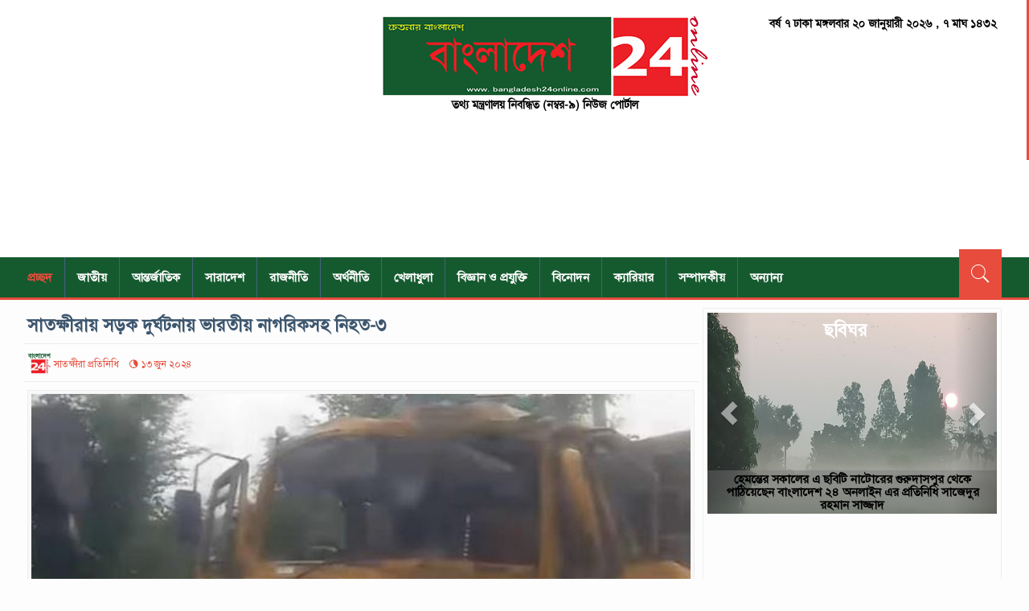

--- FILE ---
content_type: text/html; charset=UTF-8
request_url: https://www.bangladesh24online.com/details-news/21025
body_size: 90656
content:
<!DOCTYPE html>
<html lang="en">
<head>
    <meta charset="utf-8">
    <meta http-equiv="X-UA-Compatible" content="IE=edge">
    <meta name="viewport" content="width=device-width, initial-scale=1">
    <title>সাতক্ষীরায় সড়ক দুর্ঘটনায় ভারতীয় নাগরিকসহ  নিহত-৩ | Bangladesh24Online</title>
    <link rel="shortcut icon" href="https://www.bangladesh24online.com/frontend/images/favicon.ico" type="image/x-icon">
    <link rel="icon" href="https://www.bangladesh24online.com/frontend/images/favicon.ico" type="image/x-icon">
    <!-- bootstrap styles-->
    <link href="https://www.bangladesh24online.com/frontend/css/bootstrap.min.css" rel="stylesheet">
    <!-- google font -->
    <link href="https://fonts.googleapis.com/css?family=Open+Sans:400,700,600,800" rel='stylesheet' type='text/css'>
    <!-- ionicons font -->
    <link href="https://mdminhazulhaque.github.io/solaimanlipi/css/solaimanlipi.css" rel='stylesheet' type='text/css'>
    <link href="https://www.bangladesh24online.com/frontend/css/ionicons.min.css" rel="stylesheet">
    <!-- animation styles -->
    <link rel="stylesheet" href="https://www.bangladesh24online.com/frontend/css/animate.css" />
    <!-- custom styles -->
    <link href="https://www.bangladesh24online.com/frontend/css/custom-red.css" rel="stylesheet" id="style">
    <link href="https://www.bangladesh24online.com/frontend/css/custom.css" rel="stylesheet" >
    <!-- owl carousel styles-->
    <link rel="stylesheet" href="https://www.bangladesh24online.com/frontend/css/owl.carousel.css">
    <link rel="stylesheet" href="https://www.bangladesh24online.com/frontend/css/owl.transitions.css">
    <!-- magnific popup styles -->
    <link rel="stylesheet" href="https://www.bangladesh24online.com/frontend/css/magnific-popup.css">
    <!-- HTML5 Shim and Respond.js IE8 support of HTML5 elements and media queries -->
    <!-- WARNING: Respond.js doesn't work if you view the page via file:// -->
    <!--[if lt IE 9]>
    <script src="https://oss.maxcdn.com/html5shiv/3.7.2/html5shiv.min.js"></script>
    <script src="https://oss.maxcdn.com/respond/1.4.2/respond.min.js"></script>
    <![endif]-->
    <meta property="og:title" content="সাতক্ষীরায় সড়ক দুর্ঘটনায় ভারতীয় নাগরিকসহ  নিহত-৩" />
<meta property="og:description" content="



সাতক্ষীরায়
আলাদা সড়ক দুর্ঘটনায় ভারতীয় নাগরিকসহ ৩জন নিহত হয়েছেন, আহত হয়েছেন ১জন। বুধবার (১২
জুন) রাতে খুলনা মহাসড়কের" />
<meta property="og:image" content="https://www.bangladesh24online.com/uploads/2024-06/News_Image/1718274088_001.jpg" />
    <style>
        @media (min-width: 1200px){
            .container {
                width: 1242px;
            }}
    </style>
    <script type='text/javascript' src='https://platform-api.sharethis.com/js/sharethis.js#property=64b8797f71afd40013e96ad8&product=sop' async='async'></script>
    </head>
<body>
<!-- preloader start -->



<!-- preloader end -->

<!-- wrapper start -->
<div class="wrapper">
    <!-- header toolbar start -->

    <!-- header toolbar end -->

    <!-- sticky header start -->
    <div class="sticky-header">
    <!-- header start -->
    <div class="container header">
        <div class="row">
            <div class="col-md-5 text-center">
                <script async src="https://pagead2.googlesyndication.com/pagead/js/adsbygoogle.js?client=ca-pub-5416824981562134"
     crossorigin="anonymous"></script>
<!-- Bangladesh24 Header -->
<ins class="adsbygoogle"
     style="display:block"
     data-ad-client="ca-pub-5416824981562134"
     data-ad-slot="8043665101"
     data-ad-format="auto"
     data-full-width-responsive="true"></ins>
<script>
     (adsbygoogle = window.adsbygoogle || []).push({});
</script>
            </div>

            <div class="col-md-7 text-center">

                <center>
                    <img class="img-responsive" src="https://www.bangladesh24online.com/frontend/images/site_logo.png" alt="bd24online_logo">

                </center>
                <h4 style="color:black !important;">তথ্য মন্ত্রণালয় নিবন্ধিত (নম্বর-৯) নিউজ পোর্টাল</h4>

            </div>
            <div class="col-md-4 text-center">
                <div style="font-size: 14px !important; font-weight: bold;color: black;" id="" class="text-center text-wrap">বর্ষ ৭ ঢাকা মঙ্গলবার ২০ জানুয়ারী ২০২৬ , ৭ মাঘ ১৪৩২</div>

            </div>

        </div>
    </div>
    <!-- header end -->
    <!-- nav and search start -->
    <div class="nav-search-outer">
        <!-- nav start -->

        <nav class="navbar navbar-inverse" role="navigation">
            <div class="container">
                <div class="row">
                    <div class="col-sm-16"> <a href="javascript:;" class="toggle-search pull-right"><span class="ion-ios7-search"></span></a>
                        <div class="navbar-header">
                            <button type="button" class="navbar-toggle collapsed" data-toggle="collapse" data-target="#navbar-collapse"> <span class="sr-only">Toggle navigation</span> <span class="icon-bar"></span> <span class="icon-bar"></span> <span class="icon-bar"></span> </button>
                        </div>
                        <div class="collapse navbar-collapse" id="navbar-collapse">
                            <ul class="nav navbar-nav text-uppercase main-nav ">
                                <li class="active"><a href="https://www.bangladesh24online.com">প্রচ্ছদ</a></li>


                                                                    <li class=""> <a href="https://www.bangladesh24online.com/category/1" class="" data-toggle="">জাতীয়<span class=""></span></a>
                                        <ul class="dropdown-menu text-capitalize" role="menu">
                                                                                    </ul>
                                    </li>
                                                                    <li class=""> <a href="https://www.bangladesh24online.com/category/10" class="" data-toggle="">আন্তর্জাতিক<span class=""></span></a>
                                        <ul class="dropdown-menu text-capitalize" role="menu">
                                                                                    </ul>
                                    </li>
                                                                    <li class=""> <a href="https://www.bangladesh24online.com/category/66" class="" data-toggle="">সারাদেশ<span class=""></span></a>
                                        <ul class="dropdown-menu text-capitalize" role="menu">
                                                                                    </ul>
                                    </li>
                                                                    <li class=""> <a href="https://www.bangladesh24online.com/category/17" class="" data-toggle="">রাজনীতি<span class=""></span></a>
                                        <ul class="dropdown-menu text-capitalize" role="menu">
                                                                                    </ul>
                                    </li>
                                                                    <li class=""> <a href="https://www.bangladesh24online.com/category/39" class="" data-toggle="">অর্থনীতি<span class=""></span></a>
                                        <ul class="dropdown-menu text-capitalize" role="menu">
                                                                                    </ul>
                                    </li>
                                                                    <li class=""> <a href="https://www.bangladesh24online.com/category/12" class="" data-toggle="">খেলাধুলা<span class=""></span></a>
                                        <ul class="dropdown-menu text-capitalize" role="menu">
                                                                                    </ul>
                                    </li>
                                                                    <li class=""> <a href="https://www.bangladesh24online.com/category/13" class="" data-toggle="">বিজ্ঞান ও প্রযুক্তি<span class=""></span></a>
                                        <ul class="dropdown-menu text-capitalize" role="menu">
                                                                                    </ul>
                                    </li>
                                                                    <li class=""> <a href="https://www.bangladesh24online.com/category/15" class="" data-toggle="">বিনোদন<span class=""></span></a>
                                        <ul class="dropdown-menu text-capitalize" role="menu">
                                                                                    </ul>
                                    </li>
                                                                    <li class=""> <a href="https://www.bangladesh24online.com/category/30" class="" data-toggle="">ক্যারিয়ার<span class=""></span></a>
                                        <ul class="dropdown-menu text-capitalize" role="menu">
                                                                                    </ul>
                                    </li>
                                                                    <li class=""> <a href="https://www.bangladesh24online.com/category/26" class="" data-toggle="">সম্পাদকীয়<span class=""></span></a>
                                        <ul class="dropdown-menu text-capitalize" role="menu">
                                                                                    </ul>
                                    </li>
                                                                    <li class=""> <a href="https://www.bangladesh24online.com/category/18" class="" data-toggle="">অন্যান্য<span class=""></span></a>
                                        <ul class="dropdown-menu text-capitalize" role="menu">
                                                                                    </ul>
                                    </li>
                                                            </ul>
                        </div>
                    </div>
                </div>
            </div>
            <!-- nav end -->
            <!-- search start -->

            <div class="search-container ">
                <div class="container">
                    <form action="https://www.bangladesh24online.com/global-serach" method="post" role="search">
                        <input type="hidden" name="_token" value="q2rNtaJJFDWCjAZGotFUo4qB2mRa8LEyMCOTOlo8">                        <input id="search-bar" name="search_item" placeholder="Type & Hit Enter.." autocomplete="off">
                    </form>
                </div>
            </div>
            <!-- search end -->
        </nav>
        <!--nav end-->
    </div>
    <!-- nav and search end-->
</div>


    <div class="container ">
        <div class="row ">
            <!-- left sec start -->
                <div class="col-md-11 col-sm-11 details">
        <div class="row">
            <!-- post details start -->
            <div class="col-sm-16">
                <div class="row">
                    <div class="sec-topic col-sm-16  wow fadeInDown animated  animated" data-wow-delay="0.5s" style="visibility: visible; animation-delay: 0.5s; animation-name: fadeInDown;">
                        <div class="row">
                            <div class="col-sm-16">
                                <h4 class="text-danger"></h4>
                                <h2>সাতক্ষীরায় সড়ক দুর্ঘটনায় ভারতীয় নাগরিকসহ  নিহত-৩</h2>
                                <p class="text-primary-dim"></p>
                                <div class="text-danger sub-info-bordered row">
                                    <div class="col-sm-16 col-md-8">
                                    <div class="author">
                                        <img style="width:30px;height: 30px; border-radius: 100%" src="https://www.bangladesh24online.com/frontend/images/logo.jpg" alt="">
                                        

                                        সাতক্ষীরা প্রতিনিধি
                                    </div>
                                    <div class="time"><span class="ion-android-data icon"></span>১৩ জুন ২০২৪ </div>
                                    </div>
                                    
                                    

<div class="col-sm-16 col-md-8"><div class="sharethis-inline-share-buttons"></div></div>
                                    <!--<div class="fb-share-button"-->
                                    <!--     data-href="https://www.bangladesh24online.com/details-news/21025"-->
                                    <!--     data-layout="button_count">-->
                                    <!--</div>-->
                                    <!--<div class="social">-->

                                    <!--</div>-->


                                    

                                </div>
                                <img src="https://www.bangladesh24online.com/uploads/2024-06/News_Image/1718274088_001.jpg" class="img-thumbnail" style="width: 100%; height:auto">
                                <p class="text-center"></p>
                            </div>
                            <div class="col-sm-16 sec-info">
                                <div class="single-news">

                                                                        <p style="font-size: 18px !important;">
                                        <p><!--[if gte mso 9]><xml>
 <w:WordDocument>
  <w:View>Normal</w:View>
  <w:Zoom>0</w:Zoom>
  <w:TrackMoves/>
  <w:TrackFormatting/>
  <w:PunctuationKerning/>
  <w:ValidateAgainstSchemas/>
  <w:SaveIfXMLInvalid>false</w:SaveIfXMLInvalid>
  <w:IgnoreMixedContent>false</w:IgnoreMixedContent>
  <w:AlwaysShowPlaceholderText>false</w:AlwaysShowPlaceholderText>
  <w:DoNotPromoteQF/>
  <w:LidThemeOther>EN-US</w:LidThemeOther>
  <w:LidThemeAsian>X-NONE</w:LidThemeAsian>
  <w:LidThemeComplexScript>X-NONE</w:LidThemeComplexScript>
  <w:Compatibility>
   <w:BreakWrappedTables/>
   <w:SnapToGridInCell/>
   <w:WrapTextWithPunct/>
   <w:UseAsianBreakRules/>
   <w:DontGrowAutofit/>
   <w:SplitPgBreakAndParaMark/>
   <w:DontVertAlignCellWithSp/>
   <w:DontBreakConstrainedForcedTables/>
   <w:DontVertAlignInTxbx/>
   <w:Word11KerningPairs/>
   <w:CachedColBalance/>
  </w:Compatibility>
  <w:BrowserLevel>MicrosoftInternetExplorer4</w:BrowserLevel>
  <m:mathPr>
   <m:mathFont m:val="Cambria Math"/>
   <m:brkBin m:val="before"/>
   <m:brkBinSub m:val="--"/>
   <m:smallFrac m:val="off"/>
   <m:dispDef/>
   <m:lMargin m:val="0"/>
   <m:rMargin m:val="0"/>
   <m:defJc m:val="centerGroup"/>
   <m:wrapIndent m:val="1440"/>
   <m:intLim m:val="subSup"/>
   <m:naryLim m:val="undOvr"/>
  </m:mathPr></w:WordDocument>
</xml><![endif]--><!--[if gte mso 9]><xml>
 <w:LatentStyles DefLockedState="false" DefUnhideWhenUsed="true"
  DefSemiHidden="true" DefQFormat="false" DefPriority="99"
  LatentStyleCount="267">
  <w:LsdException Locked="false" Priority="0" SemiHidden="false"
   UnhideWhenUsed="false" QFormat="true" Name="Normal"/>
  <w:LsdException Locked="false" Priority="9" SemiHidden="false"
   UnhideWhenUsed="false" QFormat="true" Name="heading 1"/>
  <w:LsdException Locked="false" Priority="9" QFormat="true" Name="heading 2"/>
  <w:LsdException Locked="false" Priority="9" QFormat="true" Name="heading 3"/>
  <w:LsdException Locked="false" Priority="9" QFormat="true" Name="heading 4"/>
  <w:LsdException Locked="false" Priority="9" QFormat="true" Name="heading 5"/>
  <w:LsdException Locked="false" Priority="9" QFormat="true" Name="heading 6"/>
  <w:LsdException Locked="false" Priority="9" QFormat="true" Name="heading 7"/>
  <w:LsdException Locked="false" Priority="9" QFormat="true" Name="heading 8"/>
  <w:LsdException Locked="false" Priority="9" QFormat="true" Name="heading 9"/>
  <w:LsdException Locked="false" Priority="39" Name="toc 1"/>
  <w:LsdException Locked="false" Priority="39" Name="toc 2"/>
  <w:LsdException Locked="false" Priority="39" Name="toc 3"/>
  <w:LsdException Locked="false" Priority="39" Name="toc 4"/>
  <w:LsdException Locked="false" Priority="39" Name="toc 5"/>
  <w:LsdException Locked="false" Priority="39" Name="toc 6"/>
  <w:LsdException Locked="false" Priority="39" Name="toc 7"/>
  <w:LsdException Locked="false" Priority="39" Name="toc 8"/>
  <w:LsdException Locked="false" Priority="39" Name="toc 9"/>
  <w:LsdException Locked="false" Priority="35" QFormat="true" Name="caption"/>
  <w:LsdException Locked="false" Priority="10" SemiHidden="false"
   UnhideWhenUsed="false" QFormat="true" Name="Title"/>
  <w:LsdException Locked="false" Priority="1" Name="Default Paragraph Font"/>
  <w:LsdException Locked="false" Priority="11" SemiHidden="false"
   UnhideWhenUsed="false" QFormat="true" Name="Subtitle"/>
  <w:LsdException Locked="false" Priority="22" SemiHidden="false"
   UnhideWhenUsed="false" QFormat="true" Name="Strong"/>
  <w:LsdException Locked="false" Priority="20" SemiHidden="false"
   UnhideWhenUsed="false" QFormat="true" Name="Emphasis"/>
  <w:LsdException Locked="false" Priority="59" SemiHidden="false"
   UnhideWhenUsed="false" Name="Table Grid"/>
  <w:LsdException Locked="false" UnhideWhenUsed="false" Name="Placeholder Text"/>
  <w:LsdException Locked="false" Priority="1" SemiHidden="false"
   UnhideWhenUsed="false" QFormat="true" Name="No Spacing"/>
  <w:LsdException Locked="false" Priority="60" SemiHidden="false"
   UnhideWhenUsed="false" Name="Light Shading"/>
  <w:LsdException Locked="false" Priority="61" SemiHidden="false"
   UnhideWhenUsed="false" Name="Light List"/>
  <w:LsdException Locked="false" Priority="62" SemiHidden="false"
   UnhideWhenUsed="false" Name="Light Grid"/>
  <w:LsdException Locked="false" Priority="63" SemiHidden="false"
   UnhideWhenUsed="false" Name="Medium Shading 1"/>
  <w:LsdException Locked="false" Priority="64" SemiHidden="false"
   UnhideWhenUsed="false" Name="Medium Shading 2"/>
  <w:LsdException Locked="false" Priority="65" SemiHidden="false"
   UnhideWhenUsed="false" Name="Medium List 1"/>
  <w:LsdException Locked="false" Priority="66" SemiHidden="false"
   UnhideWhenUsed="false" Name="Medium List 2"/>
  <w:LsdException Locked="false" Priority="67" SemiHidden="false"
   UnhideWhenUsed="false" Name="Medium Grid 1"/>
  <w:LsdException Locked="false" Priority="68" SemiHidden="false"
   UnhideWhenUsed="false" Name="Medium Grid 2"/>
  <w:LsdException Locked="false" Priority="69" SemiHidden="false"
   UnhideWhenUsed="false" Name="Medium Grid 3"/>
  <w:LsdException Locked="false" Priority="70" SemiHidden="false"
   UnhideWhenUsed="false" Name="Dark List"/>
  <w:LsdException Locked="false" Priority="71" SemiHidden="false"
   UnhideWhenUsed="false" Name="Colorful Shading"/>
  <w:LsdException Locked="false" Priority="72" SemiHidden="false"
   UnhideWhenUsed="false" Name="Colorful List"/>
  <w:LsdException Locked="false" Priority="73" SemiHidden="false"
   UnhideWhenUsed="false" Name="Colorful Grid"/>
  <w:LsdException Locked="false" Priority="60" SemiHidden="false"
   UnhideWhenUsed="false" Name="Light Shading Accent 1"/>
  <w:LsdException Locked="false" Priority="61" SemiHidden="false"
   UnhideWhenUsed="false" Name="Light List Accent 1"/>
  <w:LsdException Locked="false" Priority="62" SemiHidden="false"
   UnhideWhenUsed="false" Name="Light Grid Accent 1"/>
  <w:LsdException Locked="false" Priority="63" SemiHidden="false"
   UnhideWhenUsed="false" Name="Medium Shading 1 Accent 1"/>
  <w:LsdException Locked="false" Priority="64" SemiHidden="false"
   UnhideWhenUsed="false" Name="Medium Shading 2 Accent 1"/>
  <w:LsdException Locked="false" Priority="65" SemiHidden="false"
   UnhideWhenUsed="false" Name="Medium List 1 Accent 1"/>
  <w:LsdException Locked="false" UnhideWhenUsed="false" Name="Revision"/>
  <w:LsdException Locked="false" Priority="34" SemiHidden="false"
   UnhideWhenUsed="false" QFormat="true" Name="List Paragraph"/>
  <w:LsdException Locked="false" Priority="29" SemiHidden="false"
   UnhideWhenUsed="false" QFormat="true" Name="Quote"/>
  <w:LsdException Locked="false" Priority="30" SemiHidden="false"
   UnhideWhenUsed="false" QFormat="true" Name="Intense Quote"/>
  <w:LsdException Locked="false" Priority="66" SemiHidden="false"
   UnhideWhenUsed="false" Name="Medium List 2 Accent 1"/>
  <w:LsdException Locked="false" Priority="67" SemiHidden="false"
   UnhideWhenUsed="false" Name="Medium Grid 1 Accent 1"/>
  <w:LsdException Locked="false" Priority="68" SemiHidden="false"
   UnhideWhenUsed="false" Name="Medium Grid 2 Accent 1"/>
  <w:LsdException Locked="false" Priority="69" SemiHidden="false"
   UnhideWhenUsed="false" Name="Medium Grid 3 Accent 1"/>
  <w:LsdException Locked="false" Priority="70" SemiHidden="false"
   UnhideWhenUsed="false" Name="Dark List Accent 1"/>
  <w:LsdException Locked="false" Priority="71" SemiHidden="false"
   UnhideWhenUsed="false" Name="Colorful Shading Accent 1"/>
  <w:LsdException Locked="false" Priority="72" SemiHidden="false"
   UnhideWhenUsed="false" Name="Colorful List Accent 1"/>
  <w:LsdException Locked="false" Priority="73" SemiHidden="false"
   UnhideWhenUsed="false" Name="Colorful Grid Accent 1"/>
  <w:LsdException Locked="false" Priority="60" SemiHidden="false"
   UnhideWhenUsed="false" Name="Light Shading Accent 2"/>
  <w:LsdException Locked="false" Priority="61" SemiHidden="false"
   UnhideWhenUsed="false" Name="Light List Accent 2"/>
  <w:LsdException Locked="false" Priority="62" SemiHidden="false"
   UnhideWhenUsed="false" Name="Light Grid Accent 2"/>
  <w:LsdException Locked="false" Priority="63" SemiHidden="false"
   UnhideWhenUsed="false" Name="Medium Shading 1 Accent 2"/>
  <w:LsdException Locked="false" Priority="64" SemiHidden="false"
   UnhideWhenUsed="false" Name="Medium Shading 2 Accent 2"/>
  <w:LsdException Locked="false" Priority="65" SemiHidden="false"
   UnhideWhenUsed="false" Name="Medium List 1 Accent 2"/>
  <w:LsdException Locked="false" Priority="66" SemiHidden="false"
   UnhideWhenUsed="false" Name="Medium List 2 Accent 2"/>
  <w:LsdException Locked="false" Priority="67" SemiHidden="false"
   UnhideWhenUsed="false" Name="Medium Grid 1 Accent 2"/>
  <w:LsdException Locked="false" Priority="68" SemiHidden="false"
   UnhideWhenUsed="false" Name="Medium Grid 2 Accent 2"/>
  <w:LsdException Locked="false" Priority="69" SemiHidden="false"
   UnhideWhenUsed="false" Name="Medium Grid 3 Accent 2"/>
  <w:LsdException Locked="false" Priority="70" SemiHidden="false"
   UnhideWhenUsed="false" Name="Dark List Accent 2"/>
  <w:LsdException Locked="false" Priority="71" SemiHidden="false"
   UnhideWhenUsed="false" Name="Colorful Shading Accent 2"/>
  <w:LsdException Locked="false" Priority="72" SemiHidden="false"
   UnhideWhenUsed="false" Name="Colorful List Accent 2"/>
  <w:LsdException Locked="false" Priority="73" SemiHidden="false"
   UnhideWhenUsed="false" Name="Colorful Grid Accent 2"/>
  <w:LsdException Locked="false" Priority="60" SemiHidden="false"
   UnhideWhenUsed="false" Name="Light Shading Accent 3"/>
  <w:LsdException Locked="false" Priority="61" SemiHidden="false"
   UnhideWhenUsed="false" Name="Light List Accent 3"/>
  <w:LsdException Locked="false" Priority="62" SemiHidden="false"
   UnhideWhenUsed="false" Name="Light Grid Accent 3"/>
  <w:LsdException Locked="false" Priority="63" SemiHidden="false"
   UnhideWhenUsed="false" Name="Medium Shading 1 Accent 3"/>
  <w:LsdException Locked="false" Priority="64" SemiHidden="false"
   UnhideWhenUsed="false" Name="Medium Shading 2 Accent 3"/>
  <w:LsdException Locked="false" Priority="65" SemiHidden="false"
   UnhideWhenUsed="false" Name="Medium List 1 Accent 3"/>
  <w:LsdException Locked="false" Priority="66" SemiHidden="false"
   UnhideWhenUsed="false" Name="Medium List 2 Accent 3"/>
  <w:LsdException Locked="false" Priority="67" SemiHidden="false"
   UnhideWhenUsed="false" Name="Medium Grid 1 Accent 3"/>
  <w:LsdException Locked="false" Priority="68" SemiHidden="false"
   UnhideWhenUsed="false" Name="Medium Grid 2 Accent 3"/>
  <w:LsdException Locked="false" Priority="69" SemiHidden="false"
   UnhideWhenUsed="false" Name="Medium Grid 3 Accent 3"/>
  <w:LsdException Locked="false" Priority="70" SemiHidden="false"
   UnhideWhenUsed="false" Name="Dark List Accent 3"/>
  <w:LsdException Locked="false" Priority="71" SemiHidden="false"
   UnhideWhenUsed="false" Name="Colorful Shading Accent 3"/>
  <w:LsdException Locked="false" Priority="72" SemiHidden="false"
   UnhideWhenUsed="false" Name="Colorful List Accent 3"/>
  <w:LsdException Locked="false" Priority="73" SemiHidden="false"
   UnhideWhenUsed="false" Name="Colorful Grid Accent 3"/>
  <w:LsdException Locked="false" Priority="60" SemiHidden="false"
   UnhideWhenUsed="false" Name="Light Shading Accent 4"/>
  <w:LsdException Locked="false" Priority="61" SemiHidden="false"
   UnhideWhenUsed="false" Name="Light List Accent 4"/>
  <w:LsdException Locked="false" Priority="62" SemiHidden="false"
   UnhideWhenUsed="false" Name="Light Grid Accent 4"/>
  <w:LsdException Locked="false" Priority="63" SemiHidden="false"
   UnhideWhenUsed="false" Name="Medium Shading 1 Accent 4"/>
  <w:LsdException Locked="false" Priority="64" SemiHidden="false"
   UnhideWhenUsed="false" Name="Medium Shading 2 Accent 4"/>
  <w:LsdException Locked="false" Priority="65" SemiHidden="false"
   UnhideWhenUsed="false" Name="Medium List 1 Accent 4"/>
  <w:LsdException Locked="false" Priority="66" SemiHidden="false"
   UnhideWhenUsed="false" Name="Medium List 2 Accent 4"/>
  <w:LsdException Locked="false" Priority="67" SemiHidden="false"
   UnhideWhenUsed="false" Name="Medium Grid 1 Accent 4"/>
  <w:LsdException Locked="false" Priority="68" SemiHidden="false"
   UnhideWhenUsed="false" Name="Medium Grid 2 Accent 4"/>
  <w:LsdException Locked="false" Priority="69" SemiHidden="false"
   UnhideWhenUsed="false" Name="Medium Grid 3 Accent 4"/>
  <w:LsdException Locked="false" Priority="70" SemiHidden="false"
   UnhideWhenUsed="false" Name="Dark List Accent 4"/>
  <w:LsdException Locked="false" Priority="71" SemiHidden="false"
   UnhideWhenUsed="false" Name="Colorful Shading Accent 4"/>
  <w:LsdException Locked="false" Priority="72" SemiHidden="false"
   UnhideWhenUsed="false" Name="Colorful List Accent 4"/>
  <w:LsdException Locked="false" Priority="73" SemiHidden="false"
   UnhideWhenUsed="false" Name="Colorful Grid Accent 4"/>
  <w:LsdException Locked="false" Priority="60" SemiHidden="false"
   UnhideWhenUsed="false" Name="Light Shading Accent 5"/>
  <w:LsdException Locked="false" Priority="61" SemiHidden="false"
   UnhideWhenUsed="false" Name="Light List Accent 5"/>
  <w:LsdException Locked="false" Priority="62" SemiHidden="false"
   UnhideWhenUsed="false" Name="Light Grid Accent 5"/>
  <w:LsdException Locked="false" Priority="63" SemiHidden="false"
   UnhideWhenUsed="false" Name="Medium Shading 1 Accent 5"/>
  <w:LsdException Locked="false" Priority="64" SemiHidden="false"
   UnhideWhenUsed="false" Name="Medium Shading 2 Accent 5"/>
  <w:LsdException Locked="false" Priority="65" SemiHidden="false"
   UnhideWhenUsed="false" Name="Medium List 1 Accent 5"/>
  <w:LsdException Locked="false" Priority="66" SemiHidden="false"
   UnhideWhenUsed="false" Name="Medium List 2 Accent 5"/>
  <w:LsdException Locked="false" Priority="67" SemiHidden="false"
   UnhideWhenUsed="false" Name="Medium Grid 1 Accent 5"/>
  <w:LsdException Locked="false" Priority="68" SemiHidden="false"
   UnhideWhenUsed="false" Name="Medium Grid 2 Accent 5"/>
  <w:LsdException Locked="false" Priority="69" SemiHidden="false"
   UnhideWhenUsed="false" Name="Medium Grid 3 Accent 5"/>
  <w:LsdException Locked="false" Priority="70" SemiHidden="false"
   UnhideWhenUsed="false" Name="Dark List Accent 5"/>
  <w:LsdException Locked="false" Priority="71" SemiHidden="false"
   UnhideWhenUsed="false" Name="Colorful Shading Accent 5"/>
  <w:LsdException Locked="false" Priority="72" SemiHidden="false"
   UnhideWhenUsed="false" Name="Colorful List Accent 5"/>
  <w:LsdException Locked="false" Priority="73" SemiHidden="false"
   UnhideWhenUsed="false" Name="Colorful Grid Accent 5"/>
  <w:LsdException Locked="false" Priority="60" SemiHidden="false"
   UnhideWhenUsed="false" Name="Light Shading Accent 6"/>
  <w:LsdException Locked="false" Priority="61" SemiHidden="false"
   UnhideWhenUsed="false" Name="Light List Accent 6"/>
  <w:LsdException Locked="false" Priority="62" SemiHidden="false"
   UnhideWhenUsed="false" Name="Light Grid Accent 6"/>
  <w:LsdException Locked="false" Priority="63" SemiHidden="false"
   UnhideWhenUsed="false" Name="Medium Shading 1 Accent 6"/>
  <w:LsdException Locked="false" Priority="64" SemiHidden="false"
   UnhideWhenUsed="false" Name="Medium Shading 2 Accent 6"/>
  <w:LsdException Locked="false" Priority="65" SemiHidden="false"
   UnhideWhenUsed="false" Name="Medium List 1 Accent 6"/>
  <w:LsdException Locked="false" Priority="66" SemiHidden="false"
   UnhideWhenUsed="false" Name="Medium List 2 Accent 6"/>
  <w:LsdException Locked="false" Priority="67" SemiHidden="false"
   UnhideWhenUsed="false" Name="Medium Grid 1 Accent 6"/>
  <w:LsdException Locked="false" Priority="68" SemiHidden="false"
   UnhideWhenUsed="false" Name="Medium Grid 2 Accent 6"/>
  <w:LsdException Locked="false" Priority="69" SemiHidden="false"
   UnhideWhenUsed="false" Name="Medium Grid 3 Accent 6"/>
  <w:LsdException Locked="false" Priority="70" SemiHidden="false"
   UnhideWhenUsed="false" Name="Dark List Accent 6"/>
  <w:LsdException Locked="false" Priority="71" SemiHidden="false"
   UnhideWhenUsed="false" Name="Colorful Shading Accent 6"/>
  <w:LsdException Locked="false" Priority="72" SemiHidden="false"
   UnhideWhenUsed="false" Name="Colorful List Accent 6"/>
  <w:LsdException Locked="false" Priority="73" SemiHidden="false"
   UnhideWhenUsed="false" Name="Colorful Grid Accent 6"/>
  <w:LsdException Locked="false" Priority="19" SemiHidden="false"
   UnhideWhenUsed="false" QFormat="true" Name="Subtle Emphasis"/>
  <w:LsdException Locked="false" Priority="21" SemiHidden="false"
   UnhideWhenUsed="false" QFormat="true" Name="Intense Emphasis"/>
  <w:LsdException Locked="false" Priority="31" SemiHidden="false"
   UnhideWhenUsed="false" QFormat="true" Name="Subtle Reference"/>
  <w:LsdException Locked="false" Priority="32" SemiHidden="false"
   UnhideWhenUsed="false" QFormat="true" Name="Intense Reference"/>
  <w:LsdException Locked="false" Priority="33" SemiHidden="false"
   UnhideWhenUsed="false" QFormat="true" Name="Book Title"/>
  <w:LsdException Locked="false" Priority="37" Name="Bibliography"/>
  <w:LsdException Locked="false" Priority="39" QFormat="true" Name="TOC Heading"/>
 </w:LatentStyles>
</xml><![endif]-->

</p>

<p class="MsoNormal" style="text-align:justify"><span style="font-family:&quot;Nirmala UI&quot;,&quot;sans-serif&quot;">সাতক্ষীরায়
আলাদা সড়ক দুর্ঘটনায় ভারতীয় নাগরিকসহ ৩জন নিহত হয়েছেন, আহত হয়েছেন ১জন। বুধবার (১২
জুন) রাতে খুলনা মহাসড়কের ভৈরব</span> <span style="font-family:&quot;Nirmala UI&quot;,&quot;sans-serif&quot;">নগর</span>
<span style="font-family:&quot;Nirmala UI&quot;,&quot;sans-serif&quot;">এলাকায় ও ভোমরাস্থলবন্দরে এ দুর্ঘটনা
ঘটে। </span></p>

<p class="MsoNormal" style="text-align:justify"><span style="font-family:&quot;Nirmala UI&quot;,&quot;sans-serif&quot;">নিহতরা
হলেন- পাটকেলঘাটা</span> <span style="font-family:&quot;Nirmala UI&quot;,&quot;sans-serif&quot;">থানার</span>
<span style="font-family:&quot;Nirmala UI&quot;,&quot;sans-serif&quot;">ধানদিয়া</span> <span style="font-family:&quot;Nirmala UI&quot;,&quot;sans-serif&quot;">ইউনিয়নে</span> <span style="font-family:&quot;Nirmala UI&quot;,&quot;sans-serif&quot;">কাটাখালী</span> <span style="font-family:&quot;Nirmala UI&quot;,&quot;sans-serif&quot;">এলাকার</span> <span style="font-family:&quot;Nirmala UI&quot;,&quot;sans-serif&quot;">আমির</span> <span style="font-family:&quot;Nirmala UI&quot;,&quot;sans-serif&quot;">আলী</span> <span style="font-family:&quot;Nirmala UI&quot;,&quot;sans-serif&quot;">বিশ্বাসের</span> <span style="font-family:&quot;Nirmala UI&quot;,&quot;sans-serif&quot;">ছেলে</span> <span style="font-family:&quot;Nirmala UI&quot;,&quot;sans-serif&quot;">মনিরুল</span> <span style="font-family:&quot;Nirmala UI&quot;,&quot;sans-serif&quot;">ইসলাম </span>(<span style="font-family:&quot;Nirmala UI&quot;,&quot;sans-serif&quot;">৩৪</span>), <span style="font-family:&quot;Nirmala UI&quot;,&quot;sans-serif&quot;">দেবহাটা</span> <span style="font-family:&quot;Nirmala UI&quot;,&quot;sans-serif&quot;">উপজেলার</span> <span style="font-family:&quot;Nirmala UI&quot;,&quot;sans-serif&quot;">কুলিয়া</span> <span style="font-family:&quot;Nirmala UI&quot;,&quot;sans-serif&quot;">ইউনিয়নের</span> <span style="font-family:&quot;Nirmala UI&quot;,&quot;sans-serif&quot;">বহের</span> <span style="font-family:&quot;Nirmala UI&quot;,&quot;sans-serif&quot;">গ্রামের</span> <span style="font-family:&quot;Nirmala UI&quot;,&quot;sans-serif&quot;">মুনছুরের</span> <span style="font-family:&quot;Nirmala UI&quot;,&quot;sans-serif&quot;">ছেলে</span> <span style="font-family:&quot;Nirmala UI&quot;,&quot;sans-serif&quot;">জুলফিকার</span> <span style="font-family:&quot;Nirmala UI&quot;,&quot;sans-serif&quot;">আলী </span>(<span style="font-family:&quot;Nirmala UI&quot;,&quot;sans-serif&quot;">৩৭</span>) <span style="font-family:&quot;Nirmala UI&quot;,&quot;sans-serif&quot;">ও</span> <span style="font-family:
&quot;Nirmala UI&quot;,&quot;sans-serif&quot;">ভারতের</span> <span style="font-family:&quot;Nirmala UI&quot;,&quot;sans-serif&quot;">উত্তর</span>
<span style="font-family:&quot;Nirmala UI&quot;,&quot;sans-serif&quot;">চব্বিশ</span> <span style="font-family:&quot;Nirmala UI&quot;,&quot;sans-serif&quot;">পরগনা</span> <span style="font-family:&quot;Nirmala UI&quot;,&quot;sans-serif&quot;">জেলার</span> <span style="font-family:&quot;Nirmala UI&quot;,&quot;sans-serif&quot;">ইটিন্ডিয়া</span> <span style="font-family:&quot;Nirmala UI&quot;,&quot;sans-serif&quot;">এলাকার</span> <span style="font-family:&quot;Nirmala UI&quot;,&quot;sans-serif&quot;">হাবিবুল্লাহ</span> <span style="font-family:&quot;Nirmala UI&quot;,&quot;sans-serif&quot;">মন্ডলের</span> <span style="font-family:&quot;Nirmala UI&quot;,&quot;sans-serif&quot;">ছেলে</span> <span style="font-family:&quot;Nirmala UI&quot;,&quot;sans-serif&quot;">শাহিন</span> <span style="font-family:&quot;Nirmala UI&quot;,&quot;sans-serif&quot;">মন্ডল। এর মধ্যে শাহিন মন্ডল নিহত হয়
ভোমরাস্থলবন্দরে সড়ক দুর্ঘটনায়।</span> <span style="font-family:&quot;Nirmala UI&quot;,&quot;sans-serif&quot;"></span></p>

<p class="MsoNormal" style="text-align:justify"><span style="font-family:&quot;Nirmala UI&quot;,&quot;sans-serif&quot;">প্রতক্ষদর্শীর</span>
<span style="font-family:&quot;Nirmala UI&quot;,&quot;sans-serif&quot;">বরাত</span> <span style="font-family:&quot;Nirmala UI&quot;,&quot;sans-serif&quot;">দিয়ে</span> <span style="font-family:&quot;Nirmala UI&quot;,&quot;sans-serif&quot;">পাটকেলঘাটা</span> <span style="font-family:&quot;Nirmala UI&quot;,&quot;sans-serif&quot;">থানার</span> <span style="font-family:&quot;Nirmala UI&quot;,&quot;sans-serif&quot;">ভারপ্রাপ্ত কর্মকর্তা</span><span style="mso-spacerun:yes">&nbsp;&nbsp; </span>(<span style="font-family:&quot;Nirmala UI&quot;,&quot;sans-serif&quot;">ওসি</span>)
<span style="font-family:&quot;Nirmala UI&quot;,&quot;sans-serif&quot;">বিপ্লব</span> <span style="font-family:&quot;Nirmala UI&quot;,&quot;sans-serif&quot;">কুমার</span> <span style="font-family:&quot;Nirmala UI&quot;,&quot;sans-serif&quot;">নাথ</span> <span style="font-family:&quot;Nirmala UI&quot;,&quot;sans-serif&quot;">জানান</span>, <span style="font-family:&quot;Nirmala UI&quot;,&quot;sans-serif&quot;">পাটকেলঘাটার</span> <span style="font-family:&quot;Nirmala UI&quot;,&quot;sans-serif&quot;">শাকদাহ</span> <span style="font-family:&quot;Nirmala UI&quot;,&quot;sans-serif&quot;">ব্রিজ</span> <span style="font-family:&quot;Nirmala UI&quot;,&quot;sans-serif&quot;">সংলগ্ন</span> <span style="font-family:&quot;Nirmala UI&quot;,&quot;sans-serif&quot;">ভৈরবনগর</span> <span style="font-family:&quot;Nirmala UI&quot;,&quot;sans-serif&quot;">মোড়ে</span> <span style="font-family:&quot;Nirmala UI&quot;,&quot;sans-serif&quot;">বিকল</span> <span style="font-family:&quot;Nirmala UI&quot;,&quot;sans-serif&quot;">হয়ে</span> <span style="font-family:&quot;Nirmala UI&quot;,&quot;sans-serif&quot;">দাঁড়িয়ে ছিল একটি</span> <span style="font-family:&quot;Nirmala UI&quot;,&quot;sans-serif&quot;">ডাম্প</span> <span style="font-family:&quot;Nirmala UI&quot;,&quot;sans-serif&quot;">ট্রাক। সেই ট্রাককে পেছন</span> <span style="font-family:&quot;Nirmala UI&quot;,&quot;sans-serif&quot;">থেকে</span> <span style="font-family:&quot;Nirmala UI&quot;,&quot;sans-serif&quot;">ধাক্কা</span> <span style="font-family:&quot;Nirmala UI&quot;,&quot;sans-serif&quot;">দেয়</span> <span style="font-family:&quot;Nirmala UI&quot;,&quot;sans-serif&quot;">একটি</span> <span style="font-family:&quot;Nirmala UI&quot;,&quot;sans-serif&quot;">পণ্যবাহী</span> <span style="font-family:&quot;Nirmala UI&quot;,&quot;sans-serif&quot;">ট্রাক।</span> <span style="font-family:&quot;Nirmala UI&quot;,&quot;sans-serif&quot;">এতে</span> <span style="font-family:&quot;Nirmala UI&quot;,&quot;sans-serif&quot;">ডাম্প</span> <span style="font-family:&quot;Nirmala UI&quot;,&quot;sans-serif&quot;">ট্রাকটি</span> <span style="font-family:&quot;Nirmala UI&quot;,&quot;sans-serif&quot;">দুমড়ে</span>-<span style="font-family:&quot;Nirmala UI&quot;,&quot;sans-serif&quot;">মুচড়ে যায়। ডাম্প ট্রাকের ভেতরে থাকা</span>
<span style="font-family:&quot;Nirmala UI&quot;,&quot;sans-serif&quot;">জুলফিকার</span> <span style="font-family:&quot;Nirmala UI&quot;,&quot;sans-serif&quot;">আলী</span> <span style="font-family:&quot;Nirmala UI&quot;,&quot;sans-serif&quot;">ও</span> <span style="font-family:
&quot;Nirmala UI&quot;,&quot;sans-serif&quot;">মনিরুল</span> <span style="font-family:&quot;Nirmala UI&quot;,&quot;sans-serif&quot;">ইসলামসহ</span>
<span style="font-family:&quot;Nirmala UI&quot;,&quot;sans-serif&quot;">দুজন</span> <span style="font-family:&quot;Nirmala UI&quot;,&quot;sans-serif&quot;">গুরুতর</span> <span style="font-family:&quot;Nirmala UI&quot;,&quot;sans-serif&quot;">আহত</span> <span style="font-family:&quot;Nirmala UI&quot;,&quot;sans-serif&quot;">হয়।</span> <span style="font-family:&quot;Nirmala UI&quot;,&quot;sans-serif&quot;">তাদের সাতক্ষীরা</span> <span style="font-family:&quot;Nirmala UI&quot;,&quot;sans-serif&quot;">সদর</span> <span style="font-family:&quot;Nirmala UI&quot;,&quot;sans-serif&quot;">হাসপাতালে</span> <span style="font-family:&quot;Nirmala UI&quot;,&quot;sans-serif&quot;">নিয়ে গেলে</span> <span style="font-family:&quot;Nirmala UI&quot;,&quot;sans-serif&quot;">চিকিৎসক</span> <span style="mso-spacerun:yes">&nbsp;&nbsp;</span><span style="font-family:&quot;Nirmala UI&quot;,&quot;sans-serif&quot;">জুলফিকার</span>
<span style="font-family:&quot;Nirmala UI&quot;,&quot;sans-serif&quot;">ও</span> <span style="font-family:&quot;Nirmala UI&quot;,&quot;sans-serif&quot;">মনিরুলকে</span> <span style="font-family:&quot;Nirmala UI&quot;,&quot;sans-serif&quot;">মৃত</span> <span style="font-family:&quot;Nirmala UI&quot;,&quot;sans-serif&quot;">ঘোষণা</span> <span style="font-family:&quot;Nirmala UI&quot;,&quot;sans-serif&quot;">করেন।</span></p>

<p class="MsoNormal" style="text-align:justify"><span style="font-family:&quot;Nirmala UI&quot;,&quot;sans-serif&quot;">সাতক্ষীরা</span><span style="mso-spacerun:yes">&nbsp; </span><span style="font-family:&quot;Nirmala UI&quot;,&quot;sans-serif&quot;">সদর</span>
<span style="font-family:&quot;Nirmala UI&quot;,&quot;sans-serif&quot;">হাসাপাতালের</span> <span style="font-family:&quot;Nirmala UI&quot;,&quot;sans-serif&quot;">চিকিৎসক</span><span style="mso-spacerun:yes">&nbsp; </span><span style="font-family:&quot;Nirmala UI&quot;,&quot;sans-serif&quot;">সাইফুল</span>
<span style="font-family:&quot;Nirmala UI&quot;,&quot;sans-serif&quot;">ইসলাম</span> <span style="font-family:&quot;Nirmala UI&quot;,&quot;sans-serif&quot;">জানান</span>, <span style="font-family:&quot;Nirmala UI&quot;,&quot;sans-serif&quot;">লাশ দুটি</span><span style="mso-spacerun:yes">&nbsp; </span><span style="font-family:&quot;Nirmala UI&quot;,&quot;sans-serif&quot;">ময়নাতদন্তের</span>
<span style="font-family:&quot;Nirmala UI&quot;,&quot;sans-serif&quot;">জন্য</span> <span style="font-family:&quot;Nirmala UI&quot;,&quot;sans-serif&quot;">হাসপাতাল</span> <span style="font-family:&quot;Nirmala UI&quot;,&quot;sans-serif&quot;">মর্গে</span> <span style="font-family:&quot;Nirmala UI&quot;,&quot;sans-serif&quot;">রাখা</span> <span style="font-family:&quot;Nirmala UI&quot;,&quot;sans-serif&quot;">হয়েছে।</span> <span style="font-family:&quot;Nirmala UI&quot;,&quot;sans-serif&quot;">এ দুর্ঘটনায়</span> <span style="font-family:&quot;Nirmala UI&quot;,&quot;sans-serif&quot;">আহত</span> <span style="font-family:&quot;Nirmala UI&quot;,&quot;sans-serif&quot;">দিপঙ্কর নামে একজনকে</span><span style="mso-spacerun:yes">&nbsp; </span><span style="font-family:&quot;Nirmala UI&quot;,&quot;sans-serif&quot;">রাতেই</span>
<span style="font-family:&quot;Nirmala UI&quot;,&quot;sans-serif&quot;">খুলনা</span> <span style="font-family:&quot;Nirmala UI&quot;,&quot;sans-serif&quot;">মেডিকেল</span> <span style="font-family:&quot;Nirmala UI&quot;,&quot;sans-serif&quot;">কলেজ</span> <span style="font-family:&quot;Nirmala UI&quot;,&quot;sans-serif&quot;">হাসপাতালে</span> <span style="font-family:&quot;Nirmala UI&quot;,&quot;sans-serif&quot;">পাঠানো</span> <span style="font-family:&quot;Nirmala UI&quot;,&quot;sans-serif&quot;">হয়েছে।</span> </p>

<p class="MsoNormal" style="text-align:justify"><span style="font-family:&quot;Nirmala UI&quot;,&quot;sans-serif&quot;">এদিকে</span>
<span style="font-family:&quot;Nirmala UI&quot;,&quot;sans-serif&quot;">ভোমরাস্থলবন্দরে একটি</span>
<span style="font-family:&quot;Nirmala UI&quot;,&quot;sans-serif&quot;">পন্যবাহী</span> <span style="font-family:&quot;Nirmala UI&quot;,&quot;sans-serif&quot;">ট্রাকের</span> <span style="font-family:&quot;Nirmala UI&quot;,&quot;sans-serif&quot;">চাকায়</span> <span style="font-family:&quot;Nirmala UI&quot;,&quot;sans-serif&quot;">পিষ্ট</span> <span style="font-family:&quot;Nirmala UI&quot;,&quot;sans-serif&quot;">হয়ে</span> <span style="font-family:&quot;Nirmala UI&quot;,&quot;sans-serif&quot;">শাহিন</span> <span style="font-family:&quot;Nirmala UI&quot;,&quot;sans-serif&quot;">মন্ডল মারা যায়। তিনি ওই বন্দরে খালাসীর
কাজ করতেন।</span></p>

<p class="MsoNormal" style="text-align:justify"><span style="font-family:&quot;Nirmala UI&quot;,&quot;sans-serif&quot;">শাহিনের
পিতা</span><span style="mso-spacerun:yes">&nbsp; </span><span style="font-family:
&quot;Nirmala UI&quot;,&quot;sans-serif&quot;">হাবিবুল্লাহ</span> <span style="font-family:&quot;Nirmala UI&quot;,&quot;sans-serif&quot;">জানান</span>,
<span style="font-family:&quot;Nirmala UI&quot;,&quot;sans-serif&quot;">তার</span> <span style="font-family:&quot;Nirmala UI&quot;,&quot;sans-serif&quot;">ছেলে</span> <span style="font-family:&quot;Nirmala UI&quot;,&quot;sans-serif&quot;">ভারতীয় একটি</span> <span style="mso-spacerun:yes">&nbsp;</span><span style="font-family:&quot;Nirmala UI&quot;,&quot;sans-serif&quot;">ট্রাকে</span>
<span style="font-family:&quot;Nirmala UI&quot;,&quot;sans-serif&quot;">খালাসীর</span> <span style="font-family:&quot;Nirmala UI&quot;,&quot;sans-serif&quot;">কাজ</span> <span style="font-family:&quot;Nirmala UI&quot;,&quot;sans-serif&quot;">করত।</span><span style="mso-spacerun:yes">&nbsp; </span><span style="font-family:&quot;Nirmala UI&quot;,&quot;sans-serif&quot;">বুধবার</span>
<span style="font-family:&quot;Nirmala UI&quot;,&quot;sans-serif&quot;">রাতে</span> <span style="font-family:&quot;Nirmala UI&quot;,&quot;sans-serif&quot;">ভোমরা</span> <span style="font-family:&quot;Nirmala UI&quot;,&quot;sans-serif&quot;">স্থলবন্দরে</span> <span style="font-family:&quot;Nirmala UI&quot;,&quot;sans-serif&quot;">ট্রাকের</span> <span style="font-family:&quot;Nirmala UI&quot;,&quot;sans-serif&quot;">মালামাল</span> <span style="font-family:&quot;Nirmala UI&quot;,&quot;sans-serif&quot;">খালাস</span> <span style="font-family:&quot;Nirmala UI&quot;,&quot;sans-serif&quot;">করার</span> <span style="font-family:&quot;Nirmala UI&quot;,&quot;sans-serif&quot;">সময়</span> <span style="font-family:&quot;Nirmala UI&quot;,&quot;sans-serif&quot;">একটি</span> <span style="font-family:&quot;Nirmala UI&quot;,&quot;sans-serif&quot;">পাথরবাহী</span> <span style="font-family:&quot;Nirmala UI&quot;,&quot;sans-serif&quot;">ট্রাক</span> <span style="font-family:&quot;Nirmala UI&quot;,&quot;sans-serif&quot;">পিছন</span> <span style="font-family:&quot;Nirmala UI&quot;,&quot;sans-serif&quot;">থেকে</span> <span style="font-family:&quot;Nirmala UI&quot;,&quot;sans-serif&quot;">চাপা</span> <span style="font-family:&quot;Nirmala UI&quot;,&quot;sans-serif&quot;">দেয়।</span> <span style="font-family:&quot;Nirmala UI&quot;,&quot;sans-serif&quot;">এতে</span> <span style="font-family:&quot;Nirmala UI&quot;,&quot;sans-serif&quot;">চাকার</span> <span style="font-family:&quot;Nirmala UI&quot;,&quot;sans-serif&quot;">নিচে</span> <span style="font-family:&quot;Nirmala UI&quot;,&quot;sans-serif&quot;">পিষ্ট</span> <span style="font-family:&quot;Nirmala UI&quot;,&quot;sans-serif&quot;">হয় সে।</span> <span style="font-family:&quot;Nirmala UI&quot;,&quot;sans-serif&quot;">পরে</span> <span style="font-family:&quot;Nirmala UI&quot;,&quot;sans-serif&quot;">তাকে</span> <span style="font-family:&quot;Nirmala UI&quot;,&quot;sans-serif&quot;">স্থানীয়রা</span> <span style="font-family:&quot;Nirmala UI&quot;,&quot;sans-serif&quot;">সদর</span> <span style="font-family:&quot;Nirmala UI&quot;,&quot;sans-serif&quot;">হাসপাতালে</span> <span style="font-family:&quot;Nirmala UI&quot;,&quot;sans-serif&quot;">নিয়ে</span> <span style="font-family:&quot;Nirmala UI&quot;,&quot;sans-serif&quot;">গেলে</span> <span style="mso-spacerun:yes">&nbsp;</span><span style="font-family:&quot;Nirmala UI&quot;,&quot;sans-serif&quot;">চিকিৎসক</span>
<span style="font-family:&quot;Nirmala UI&quot;,&quot;sans-serif&quot;">তাকে</span> <span style="font-family:&quot;Nirmala UI&quot;,&quot;sans-serif&quot;">মৃত</span> <span style="font-family:&quot;Nirmala UI&quot;,&quot;sans-serif&quot;">ঘোষণা</span> <span style="font-family:&quot;Nirmala UI&quot;,&quot;sans-serif&quot;">করেন।</span></p>

<p class="MsoNormal" style="text-align:justify">&nbsp;</p>

<p class="MsoNormal" style="text-align:justify"><span style="font-family:&quot;Nirmala UI&quot;,&quot;sans-serif&quot;">সাতক্ষীরা</span>
<span style="font-family:&quot;Nirmala UI&quot;,&quot;sans-serif&quot;">সদর</span> <span style="font-family:&quot;Nirmala UI&quot;,&quot;sans-serif&quot;">থানার</span> <span style="font-family:&quot;Nirmala UI&quot;,&quot;sans-serif&quot;">ভারপ্রাপ্তকর্মকর্তা</span> (<span style="font-family:&quot;Nirmala UI&quot;,&quot;sans-serif&quot;">ওসি</span>) <span style="font-family:&quot;Nirmala UI&quot;,&quot;sans-serif&quot;">মহিদুল</span> <span style="font-family:&quot;Nirmala UI&quot;,&quot;sans-serif&quot;">ইসলাম</span> <span style="font-family:&quot;Nirmala UI&quot;,&quot;sans-serif&quot;">জানান</span>, <span style="font-family:&quot;Nirmala UI&quot;,&quot;sans-serif&quot;">লাশ</span> <span style="font-family:&quot;Nirmala UI&quot;,&quot;sans-serif&quot;">ময়নাতদন্তের</span> <span style="font-family:&quot;Nirmala UI&quot;,&quot;sans-serif&quot;">জন্য</span> <span style="font-family:&quot;Nirmala UI&quot;,&quot;sans-serif&quot;">সাতক্ষীরা</span> <span style="font-family:&quot;Nirmala UI&quot;,&quot;sans-serif&quot;">সদর</span> <span style="font-family:&quot;Nirmala UI&quot;,&quot;sans-serif&quot;">হাসপাতালের</span> <span style="font-family:&quot;Nirmala UI&quot;,&quot;sans-serif&quot;">মর্গে</span> <span style="font-family:&quot;Nirmala UI&quot;,&quot;sans-serif&quot;">পাঠানো</span> <span style="font-family:&quot;Nirmala UI&quot;,&quot;sans-serif&quot;">হয়েছে।</span> <span style="font-family:&quot;Nirmala UI&quot;,&quot;sans-serif&quot;">আইনি</span> <span style="font-family:&quot;Nirmala UI&quot;,&quot;sans-serif&quot;">প্রক্রিয়া</span> <span style="font-family:&quot;Nirmala UI&quot;,&quot;sans-serif&quot;">শেষে</span> <span style="font-family:&quot;Nirmala UI&quot;,&quot;sans-serif&quot;">লাশ</span> <span style="font-family:&quot;Nirmala UI&quot;,&quot;sans-serif&quot;">হস্তান্তর</span> <span style="font-family:&quot;Nirmala UI&quot;,&quot;sans-serif&quot;">করা</span> <span style="font-family:&quot;Nirmala UI&quot;,&quot;sans-serif&quot;">হবে।</span></p>

<p class="MsoNormal" style="text-align:justify"><span style="font-family:&quot;Nirmala UI&quot;,&quot;sans-serif&quot;">চুকনগর</span>
<span style="font-family:&quot;Nirmala UI&quot;,&quot;sans-serif&quot;">হাইওয়ে</span> <span style="font-family:&quot;Nirmala UI&quot;,&quot;sans-serif&quot;">পুলিশের</span> <span style="font-family:&quot;Nirmala UI&quot;,&quot;sans-serif&quot;">উপপরিদর্শক</span> <span style="font-family:&quot;Nirmala UI&quot;,&quot;sans-serif&quot;">পারভেজ</span> <span style="font-family:&quot;Nirmala UI&quot;,&quot;sans-serif&quot;">হাসান</span> <span style="font-family:&quot;Nirmala UI&quot;,&quot;sans-serif&quot;">জানান</span>, <span style="font-family:&quot;Nirmala UI&quot;,&quot;sans-serif&quot;">দুর্ঘটনা</span> <span style="font-family:&quot;Nirmala UI&quot;,&quot;sans-serif&quot;">কবলিত</span> <span style="font-family:&quot;Nirmala UI&quot;,&quot;sans-serif&quot;">ট্রাকটি</span> <span style="font-family:&quot;Nirmala UI&quot;,&quot;sans-serif&quot;">আটক</span> <span style="font-family:&quot;Nirmala UI&quot;,&quot;sans-serif&quot;">করা</span> <span style="font-family:&quot;Nirmala UI&quot;,&quot;sans-serif&quot;">হয়েছে।</span> <span style="font-family:&quot;Nirmala UI&quot;,&quot;sans-serif&quot;">এ</span> <span style="font-family:
&quot;Nirmala UI&quot;,&quot;sans-serif&quot;">ঘটনায়</span> <span style="font-family:&quot;Nirmala UI&quot;,&quot;sans-serif&quot;">একটি</span>
<span style="font-family:&quot;Nirmala UI&quot;,&quot;sans-serif&quot;">মামলার</span> <span style="font-family:&quot;Nirmala UI&quot;,&quot;sans-serif&quot;">প্রস্তুতি</span> <span style="font-family:&quot;Nirmala UI&quot;,&quot;sans-serif&quot;">চলছে</span> <span style="font-family:&quot;Nirmala UI&quot;,&quot;sans-serif&quot;">বলে</span> <span style="font-family:&quot;Nirmala UI&quot;,&quot;sans-serif&quot;">জানান</span> <span style="font-family:&quot;Nirmala UI&quot;,&quot;sans-serif&quot;">তিনি।</span></p>

<p class="MsoNormal" style="text-align:justify">&nbsp;</p>

<p class="MsoNormal" style="text-align:justify"><span style="font-family:&quot;Nirmala UI&quot;,&quot;sans-serif&quot;">বিডি২৪অনলাইন/কিশোর</span>
<span style="font-family:&quot;Nirmala UI&quot;,&quot;sans-serif&quot;">কুমার/সি/এমকে</span></p>

<p class="MsoNormal" style="text-align:justify">&nbsp;</p>
                                    </p>

                                </div>
                                <hr>
                            </div>
                        </div>
                        <div class="col-sm-16 text-center">
                                                    </div>
                    </div>

                    <div class="col-sm-16">
                        <div class="main-title-outer pull-left">
                            <div class="main-title">মন্তব্য</div>
                        </div>
                        <div class="col-xs-16 wow zoomIn animated" style="visibility: hidden; animation-name: none;">
                            <div class="fb-comments fb_iframe_widget fb_iframe_widget_fluid_desktop" data-href="https://www.bd24online.net/article/1654352220/174024/index.html" data-width="100%" data-numposts="5" fb-xfbml-state="rendered" fb-iframe-plugin-query="app_id=2267177916641644&amp;container_width=771&amp;height=100&amp;href=https%3A%2F%2Fwww.bd24online.net%2Farticle%2F1654352220%2F174024%2Findex.html&amp;locale=en_US&amp;numposts=5&amp;sdk=joey&amp;version=v2.10&amp;width=" style="width: 100%;"><span style="vertical-align: bottom; width: 100%; height: 212px;"><iframe name="f11d3259858ab44" width="1000px" height="100px" data-testid="fb:comments Facebook Social Plugin" title="fb:comments Facebook Social Plugin" frameborder="0" allowtransparency="true" allowfullscreen="true" scrolling="no" allow="encrypted-media" src="https://www.facebook.com/v2.10/plugins/comments.php?app_id=2267177916641644&amp;channel=https%3A%2F%2Fstaticxx.facebook.com%2Fx%2Fconnect%2Fxd_arbiter%2F%3Fversion%3D46%23cb%3Df38425b1ae39b5%26domain%3Dwww.bd24online.net%26is_canvas%3Dfalse%26origin%3Dhttps%253A%252F%252Fwww.bd24online.net%252Ff37eeb8585e78%26relation%3Dparent.parent&amp;container_width=771&amp;height=100&amp;href=https%3A%2F%2Fwww.bd24online.net%2Farticle%2F1654352220%2F174024%2Findex.html&amp;locale=en_US&amp;numposts=5&amp;sdk=joey&amp;version=v2.10&amp;width=" style="border: none; visibility: visible; width: 100%; height: 212px;" class=""></iframe></span></div>
                        </div>
                    </div>

                    <!--Related Starts-->
                    <div class="col-sm-16 related">
                        <div class="main-title-outer pull-left">
                            <div class="main-title">আরও খবর</div>
                        </div>
                        <div class="row">
                                                                                                <div class="item topic col-sm-5 col-xs-16">
                                        <a href="https://www.bangladesh24online.com/details-news/23989">
                                            <img class="img-thumbnail" src="https://www.bangladesh24online.com/uploads/2026-01/News_Image/1768822072_Screenshot 2025-07-11 195941.png">
                                            <h4>ওয়াশব্লক নির্মাণ বন্ধ, দুর্ভোগে শত শত শিশু শিক্ষার্থীসহ শিক্ষক-শিক্ষিকারা</h4>
                                            <div class="text-danger sub-info-bordered remove-borders">
                                                <div class="time"><span class="ion-android-data icon"></span>১৯ জানুয়ারী ২০২৬ </div>
                                            </div>
                                        </a>
                                    </div>
                                                                    <div class="item topic col-sm-5 col-xs-16">
                                        <a href="https://www.bangladesh24online.com/details-news/23986">
                                            <img class="img-thumbnail" src="https://www.bangladesh24online.com/uploads/2026-01/News_Image/1768655414_Screenshot 2025-07-11 195941.png">
                                            <h4>দেবীগঞ্জ অলদিনী সরকারি বিদ্যালয়ে পুনঃভর্তিতে বাড়তি অর্থ আদায়</h4>
                                            <div class="text-danger sub-info-bordered remove-borders">
                                                <div class="time"><span class="ion-android-data icon"></span>১৭ জানুয়ারী ২০২৬ </div>
                                            </div>
                                        </a>
                                    </div>
                                                                    <div class="item topic col-sm-5 col-xs-16">
                                        <a href="https://www.bangladesh24online.com/details-news/23981">
                                            <img class="img-thumbnail" src="https://www.bangladesh24online.com/uploads/2026-01/News_Image/1768480452_Screenshot 2025-07-11 195941.png">
                                            <h4>চাটমোহরে শিয়ালের মাংস বিক্রির অপচেষ্টা, কী বলছে আইন</h4>
                                            <div class="text-danger sub-info-bordered remove-borders">
                                                <div class="time"><span class="ion-android-data icon"></span>১৫ জানুয়ারী ২০২৬ </div>
                                            </div>
                                        </a>
                                    </div>
                                                                                    </div>
                    </div>
                    <!--Related End-->
                    <script async src="https://pagead2.googlesyndication.com/pagead/js/adsbygoogle.js?client=ca-pub-5416824981562134"
     crossorigin="anonymous"></script>
<!-- Bangladesh24 Header -->
<ins class="adsbygoogle"
     style="display:block"
     data-ad-client="ca-pub-5416824981562134"
     data-ad-slot="8043665101"
     data-ad-format="auto"
     data-full-width-responsive="true"></ins>
<script>
     (adsbygoogle = window.adsbygoogle || []).push({});
</script>
                </div>
            </div>

        </div>
    </div>
            <!-- left sec end -->
            <!-- right sec start -->
            <div class="col-sm-5 right-sec">
    <div class="bordered">
        <div class="row ">
            <div class="col-sm-16 bt-spac" style="margin-bottom: 15px;">
                
                <div id="carousel-example-generic" class="carousel slide slider-custom" data-ride="carousel">
                    <h3>ছবিঘর</h3>
                    <!-- Indicators -->


                    <!-- Wrapper for slides -->
                    <div class="carousel-inner" role="listbox">
                                                    <div class="item ">
                                <a href="">
                                    <img style="width:100%;height: 250px;position: relative" src="https://www.bangladesh24online.com/uploads/2023-12/Gallery_Image/1701769215_000.jpg">
                                    <h6 style="" class="text-center">ঐতিহ্যবাহী যাত ( পানি সেচার যন্ত্র) দিয়ে ধানের বীজতলায় সেচ দিচ্ছেন একজন কৃষক। এক সময়ে গ্রাম বাংলায় বহুল ব্যবহৃত  এ কৃষি যন্ত্র বর্তমানে খুব কমই দেখা যায় । ছবিটি  নওগাঁ জেলার রাণীনগর উপজেলার পারইল গ্রামে তোলা।-আবু ইউসুফ, নওগাঁ প্রতিনিধি।</h6>
                                </a>
                            </div>
                                                    <div class="item active">
                                <a href="">
                                    <img style="width:100%;height: 250px;position: relative" src="https://www.bangladesh24online.com/uploads/2023-11/Gallery_Image/1699189430_000.jpg">
                                    <h6 style="" class="text-center">হেমন্তের সকালের এ ছবিটি নাটোরের গুরুদাসপুর থেকে পাঠিয়েছেন বাংলাদেশ ২৪ অনলাইন এর প্রতিনিধি সাজেদুর রহমান সাজ্জাদ</h6>
                                </a>
                            </div>
                                                    <div class="item ">
                                <a href="">
                                    <img style="width:100%;height: 250px;position: relative" src="https://www.bangladesh24online.com/uploads/2023-10/Gallery_Image/1698147309_000.jpg">
                                    <h6 style="" class="text-center">ছবিটি নওগাঁ জেলার রাণীনগর উপজেলার পারইল গ্রাম থেকে তোলা- আবু ইউসুফ, নওগাঁ</h6>
                                </a>
                            </div>
                                                    <div class="item ">
                                <a href="">
                                    <img style="width:100%;height: 250px;position: relative" src="https://www.bangladesh24online.com/uploads/2023-10/Gallery_Image/1697799934_000.jpg">
                                    <h6 style="" class="text-center">ষড়ঋতুতে এখনো শীতকাল শুরু হয়নি। তারপরও নাটোরের গুরুদাসপুরসহ চলনবিলাঞ্চলে ভোরে শীতের আমেজ বিরাজ করছে। ছবিটি তুলেছেন আমাদের  গুরুদাসপুর  প্রতিনিধি  সাজেদুর রহমান সাজ্জাদ।</h6>
                                </a>
                            </div>
                                                    <div class="item ">
                                <a href="">
                                    <img style="width:100%;height: 250px;position: relative" src="https://www.bangladesh24online.com/uploads/2023-07/Gallery_Image/1690779715_0000.jpg">
                                    <h6 style="" class="text-center">দৃশ্যটি পাবনার চাটমোহর উপজেলার জাবরকোল এলাকা থেকে ধারণ করা।-ছবি আশরাফ হেলাল,পাবনা</h6>
                                </a>
                            </div>
                                                    <div class="item ">
                                <a href="">
                                    <img style="width:100%;height: 250px;position: relative" src="https://www.bangladesh24online.com/uploads/2023-07/Gallery_Image/1688556447_0.jpeg">
                                    <h6 style="" class="text-center">চাল কুমড়া মস্তিস্কের নার্ভ ঠান্ডা রাখে। এ জন্য এ সবজিকে ব্রেইন ফুড বলা হয়।</h6>
                                </a>
                            </div>
                                                    <div class="item ">
                                <a href="">
                                    <img style="width:100%;height: 250px;position: relative" src="https://www.bangladesh24online.com/uploads/2023-06/Gallery_Image/1687970956_0.jpeg">
                                    <h6 style="" class="text-center">সড়কে যানবাহনের গতি হাতি দিয়ে রোধ করে মাহুত আদায় করছেন টাকা। ছবিটি রাজশাহী থেকে তুলেছেন মানিক হোসেন।</h6>
                                </a>
                            </div>
                                                    <div class="item ">
                                <a href="">
                                    <img style="width:100%;height: 250px;position: relative" src="https://www.bangladesh24online.com/uploads/2023-06/Gallery_Image/1687963275_Naional.bangladwsh24online.jpeg">
                                    <h6 style="" class="text-center">এশীয় উন্নয়ন ব্যাংকের (এডিবি) ভাইস প্রেসিডেন্ট হিসেবে নিয়োগ পেয়েছেন অর্থসচিব ফাতিমা ইয়াসমিন।  এ পদে তিনিই  প্রথম বাংলাদেশি। বিসিএস নবম ব্যাচের প্রশাসন ক্যাডারের কর্মকর্তা তিনি।</h6>
                                </a>
                            </div>
                                                    <div class="item ">
                                <a href="">
                                    <img style="width:100%;height: 250px;position: relative" src="https://www.bangladesh24online.com/uploads/2023-06/Gallery_Image/1687715141_Eshor.bangladesh24online.jpg">
                                    <h6 style="" class="text-center">ঈশ্বরগঞ্জ-আঠারোবাড়ী সড়কের নির্মাণ কাজ পুরোটা শেষে না হওয়ায় ভোগান্তির মধ্যে পড়েছেন ঈশ্বরগঞ্জ উপজেলার ৩টি ইউনিয়নসহ পাশ্ববর্তী উপজেলার কয়েক লাখ মানুষ।</h6>
                                </a>
                            </div>
                                            </div>

                    <!-- Controls -->
                    <a class="left carousel-control" href="#carousel-example-generic" role="button" data-slide="prev">
                        <span class="glyphicon glyphicon-chevron-left" aria-hidden="true"></span>
                        <span class="sr-only">Previous</span>
                    </a>
                    <a class="right carousel-control" href="#carousel-example-generic" role="button" data-slide="next">
                        <span class="glyphicon glyphicon-chevron-right" aria-hidden="true"></span>
                        <span class="sr-only">Next</span>
                    </a>
                </div>
            </div>

            <div class="col-sm-16 bt-spac wow fadeInUp animated animated" data-wow-delay="1s" data-wow-offset="150"
                 style="margin-bottom: 15px; visibility: visible; animation-delay: 1s; animation-name: fadeInUp;">
                <div class="fb-page fb_iframe_widget" data-href="https://www.facebook.com/bangladesh24online/"
                     data-tabs="timeline" data-height="200" data-small-header="false" data-adapt-container-width="true"
                     data-hide-cover="false" data-show-facepile="true" fb-xfbml-state="rendered"
                     fb-iframe-plugin-query="adapt_container_width=true&amp;app_id=2267177916641644&amp;container_width=337&amp;height=400&amp;hide_cover=false&amp;href=https%3A%2F%2Fwww.facebook.com%2Fbangladesh24online%2F&amp;locale=en_US&amp;sdk=joey&amp;show_facepile=true&amp;small_header=false&amp;tabs=timeline">
                    <span style="vertical-align: bottom; width: 337px; height: 200px;"><iframe name="f6a13b4923227c"
                                                                                               width="1000px"
                                                                                               height="200px"
                                                                                               data-testid="fb:page Facebook Social Plugin"
                                                                                               title="fb:page Facebook Social Plugin"
                                                                                               frameborder="0"
                                                                                               allowtransparency="true"
                                                                                               allowfullscreen="true"
                                                                                               scrolling="no"
                                                                                               allow="encrypted-media"
                                                                                               src="https://www.facebook.com/v2.10/plugins/page.php?adapt_container_width=true&amp;app_id=2267177916641644&amp;channel=https%3A%2F%2Fstaticxx.facebook.com%2Fx%2Fconnect%2Fxd_arbiter%2F%3Fversion%3D46%23cb%3Df18a12831ef83c%26domain%3Dbd24online.net%26is_canvas%3Dfalse%26origin%3Dhttps%253A%252F%252Fbd24online.net%252Ff3a919359a0f0a8%26relation%3Dparent.parent&amp;container_width=337&amp;height=200px&amp;hide_cover=false&amp;href=https%3A%2F%2Fwww.facebook.com%2Fbangladesh24online%2F&amp;locale=en_US&amp;sdk=joey&amp;show_facepile=true&amp;small_header=false&amp;tabs=timeline"
                                                                                               style="border: none; visibility: visible; width: 337px; height: 200px"
                                                                                               class=""></iframe></span>
                </div>
            </div>
                        <div class="col-sm-16 bt-space wow fadeInUp animated" data-wow-delay="1s" data-wow-offset="130">
                <!-- Nav tabs -->
                <ul class="nav nav-tabs nav-justified " role="tablist">
                    <li class="active"><a href="#popular" role="tab" data-toggle="tab">জনপ্রিয়</a></li>
                    <li><a href="#recent" role="tab" data-toggle="tab">সাম্প্রতিক</a></li>
                </ul>

                <!-- Tab panes -->
                <div class="tab-content" style="max-height: 350px;overflow-y: scroll;overflow-x: hidden;">
                    <div class="tab-pane active" id="popular">
                        <ul class="list-unstyled">
                                                            <li>
                                    <a href="https://www.bangladesh24online.com/details-news/22018">
                                        <div class="row">
                                            <div class="col-sm-5 col-md-4"><img class="img-thumbnail pull-left" src="https://www.bangladesh24online.com/uploads/2024-10/News_Image/1728663831_Capture.JPG" width="164" height="152" alt=""/> </div>
                                            <div class="col-sm-11 col-md-12">
                                                <h4>মালয়েশিয়ার বিমানবন্দরে মিজানুর রহমান আজহারীকে আটকে দিয়েছে পুলিশ</h4>
                                                <div class="text-danger sub-info">
                                                    <div class="time"><span class="ion-android-data icon"></span>
                                                        অক্টোবর ১১, ২০২৪ 
                                                    </div>

                                                </div>
                                            </div>
                                        </div>
                                    </a> </li>
                                                            <li>
                                    <a href="https://www.bangladesh24online.com/details-news/23180">
                                        <div class="row">
                                            <div class="col-sm-5 col-md-4"><img class="img-thumbnail pull-left" src="https://www.bangladesh24online.com/uploads/2025-06/News_Image/1751285287_Screenshot 2025-06-17 175912.png" width="164" height="152" alt=""/> </div>
                                            <div class="col-sm-11 col-md-12">
                                                <h4>১৪১ শিক্ষকের কাছে ৯ লাখ টাকা ঘুষ নিয়েছেন ৩ শিক্ষক!</h4>
                                                <div class="text-danger sub-info">
                                                    <div class="time"><span class="ion-android-data icon"></span>
                                                        জুন ৩০, ২০২৫ 
                                                    </div>

                                                </div>
                                            </div>
                                        </div>
                                    </a> </li>
                                                            <li>
                                    <a href="https://www.bangladesh24online.com/details-news/23638">
                                        <div class="row">
                                            <div class="col-sm-5 col-md-4"><img class="img-thumbnail pull-left" src="https://www.bangladesh24online.com/uploads/2025-10/News_Image/1760363885_Screenshot 2025-07-18 191011.png" width="164" height="152" alt=""/> </div>
                                            <div class="col-sm-11 col-md-12">
                                                <h4>সংবাদ প্রকাশের পর সুমনের পাশে দাঁড়ালেন ইউএনও ফাহমিদা</h4>
                                                <div class="text-danger sub-info">
                                                    <div class="time"><span class="ion-android-data icon"></span>
                                                        অক্টোবর ১৩, ২০২৫ 
                                                    </div>

                                                </div>
                                            </div>
                                        </div>
                                    </a> </li>
                                                            <li>
                                    <a href="https://www.bangladesh24online.com/details-news/21898">
                                        <div class="row">
                                            <div class="col-sm-5 col-md-4"><img class="img-thumbnail pull-left" src="https://www.bangladesh24online.com/uploads/2024-09/News_Image/1726984662_Capture.JPG" width="164" height="152" alt=""/> </div>
                                            <div class="col-sm-11 col-md-12">
                                                <h4>সর্বোচ্চ রানের রেকর্ড গড়েছেন মুশফিক</h4>
                                                <div class="text-danger sub-info">
                                                    <div class="time"><span class="ion-android-data icon"></span>
                                                        সেপ্টেম্বর ২২, ২০২৪ 
                                                    </div>

                                                </div>
                                            </div>
                                        </div>
                                    </a> </li>
                                                            <li>
                                    <a href="https://www.bangladesh24online.com/details-news/21841">
                                        <div class="row">
                                            <div class="col-sm-5 col-md-4"><img class="img-thumbnail pull-left" src="https://www.bangladesh24online.com/uploads/2024-09/News_Image/1726202335_Capture.JPG" width="164" height="152" alt=""/> </div>
                                            <div class="col-sm-11 col-md-12">
                                                <h4>গণপরিবহনে সেবার মান বাড়ানোর দাবি ইমনের</h4>
                                                <div class="text-danger sub-info">
                                                    <div class="time"><span class="ion-android-data icon"></span>
                                                        সেপ্টেম্বর ১৩, ২০২৪ 
                                                    </div>

                                                </div>
                                            </div>
                                        </div>
                                    </a> </li>
                                                            <li>
                                    <a href="https://www.bangladesh24online.com/details-news/21879">
                                        <div class="row">
                                            <div class="col-sm-5 col-md-4"><img class="img-thumbnail pull-left" src="https://www.bangladesh24online.com/uploads/2024-09/News_Image/1726547649_0.jpg" width="164" height="152" alt=""/> </div>
                                            <div class="col-sm-11 col-md-12">
                                                <h4>আইসিসির লেভেল-৩ কোচের স্বীকৃতি পেলেন আশরাফুল</h4>
                                                <div class="text-danger sub-info">
                                                    <div class="time"><span class="ion-android-data icon"></span>
                                                        সেপ্টেম্বর ১৭, ২০২৪ 
                                                    </div>

                                                </div>
                                            </div>
                                        </div>
                                    </a> </li>
                                                            <li>
                                    <a href="https://www.bangladesh24online.com/details-news/21889">
                                        <div class="row">
                                            <div class="col-sm-5 col-md-4"><img class="img-thumbnail pull-left" src="https://www.bangladesh24online.com/uploads/2024-09/News_Image/1726832078_Capture.JPG" width="164" height="152" alt=""/> </div>
                                            <div class="col-sm-11 col-md-12">
                                                <h4>লঙ্কান কোচকে ২০ বছরের জন্য নিষিদ্ধ ঘোষণা</h4>
                                                <div class="text-danger sub-info">
                                                    <div class="time"><span class="ion-android-data icon"></span>
                                                        সেপ্টেম্বর ২০, ২০২৪ 
                                                    </div>

                                                </div>
                                            </div>
                                        </div>
                                    </a> </li>
                                                            <li>
                                    <a href="https://www.bangladesh24online.com/details-news/23084">
                                        <div class="row">
                                            <div class="col-sm-5 col-md-4"><img class="img-thumbnail pull-left" src="https://www.bangladesh24online.com/uploads/2025-05/News_Image/1748488969_Screenshot 2025-05-03 225552.png" width="164" height="152" alt=""/> </div>
                                            <div class="col-sm-11 col-md-12">
                                                <h4>ট্রাম্প প্রশাসন ছাড়ার ঘোষণা ধনকুবের ইলন মাস্কের</h4>
                                                <div class="text-danger sub-info">
                                                    <div class="time"><span class="ion-android-data icon"></span>
                                                        মে ২৯, ২০২৫ 
                                                    </div>

                                                </div>
                                            </div>
                                        </div>
                                    </a> </li>
                                                    </ul>
                    </div>
                    <div class="tab-pane" id="recent">
                        <ul class="list-unstyled">
                                                            <li>
                                    <a href="https://www.bangladesh24online.com/details-news/23993">
                                        <div class="row">
                                            <div class="col-sm-5  col-md-4 "><img class="img-thumbnail pull-left" src="https://www.bangladesh24online.com/uploads/2026-01/News_Image/1768882045_Screenshot 2025-07-11 195941.png" width="164" height="152" alt=""/> </div>
                                            <div class="col-sm-11  col-md-12 ">
                                                <h4>নতুন বাংলাদেশ গড়ার চাবি এখন আপনার হাতে</h4>
                                                <div class="text-danger sub-info">
                                                    <div class="time"><span class="ion-android-data icon"></span>
                                                        জানুয়ারী ২০, ২০২৬ 
                                                    </div>
                                                </div>
                                            </div>
                                        </div>
                                    </a> </li>
                                                            <li>
                                    <a href="https://www.bangladesh24online.com/details-news/23992">
                                        <div class="row">
                                            <div class="col-sm-5  col-md-4 "><img class="img-thumbnail pull-left" src="https://www.bangladesh24online.com/uploads/2026-01/News_Image/1768828927_Screenshot 2025-07-11 195941.png" width="164" height="152" alt=""/> </div>
                                            <div class="col-sm-11  col-md-12 ">
                                                <h4>৩ ফেব্রুয়ারি পবিত্র শবে বরাত</h4>
                                                <div class="text-danger sub-info">
                                                    <div class="time"><span class="ion-android-data icon"></span>
                                                        জানুয়ারী ১৯, ২০২৬ 
                                                    </div>
                                                </div>
                                            </div>
                                        </div>
                                    </a> </li>
                                                            <li>
                                    <a href="https://www.bangladesh24online.com/details-news/23991">
                                        <div class="row">
                                            <div class="col-sm-5  col-md-4 "><img class="img-thumbnail pull-left" src="https://www.bangladesh24online.com/uploads/2026-01/News_Image/1768825006_Screenshot 2025-07-11 195941.png" width="164" height="152" alt=""/> </div>
                                            <div class="col-sm-11  col-md-12 ">
                                                <h4>নির্বাচনে সারাদেশে ৪১৮ ড্রোন ব্যবহার করবে আইনশৃঙ্খলা বাহিনী</h4>
                                                <div class="text-danger sub-info">
                                                    <div class="time"><span class="ion-android-data icon"></span>
                                                        জানুয়ারী ১৯, ২০২৬ 
                                                    </div>
                                                </div>
                                            </div>
                                        </div>
                                    </a> </li>
                                                            <li>
                                    <a href="https://www.bangladesh24online.com/details-news/23990">
                                        <div class="row">
                                            <div class="col-sm-5  col-md-4 "><img class="img-thumbnail pull-left" src="https://www.bangladesh24online.com/uploads/2026-01/News_Image/1768824356_Screenshot 2025-07-11 195941.png" width="164" height="152" alt=""/> </div>
                                            <div class="col-sm-11  col-md-12 ">
                                                <h4>পক্ষপাতিত্ব করবে না প্রশাসন</h4>
                                                <div class="text-danger sub-info">
                                                    <div class="time"><span class="ion-android-data icon"></span>
                                                        জানুয়ারী ১৯, ২০২৬ 
                                                    </div>
                                                </div>
                                            </div>
                                        </div>
                                    </a> </li>
                                                            <li>
                                    <a href="https://www.bangladesh24online.com/details-news/23989">
                                        <div class="row">
                                            <div class="col-sm-5  col-md-4 "><img class="img-thumbnail pull-left" src="https://www.bangladesh24online.com/uploads/2026-01/News_Image/1768822072_Screenshot 2025-07-11 195941.png" width="164" height="152" alt=""/> </div>
                                            <div class="col-sm-11  col-md-12 ">
                                                <h4>ওয়াশব্লক নির্মাণ বন্ধ, দুর্ভোগে শত শত শিশু শিক্ষার্থীসহ শিক্ষক-শিক্ষিকারা</h4>
                                                <div class="text-danger sub-info">
                                                    <div class="time"><span class="ion-android-data icon"></span>
                                                        জানুয়ারী ১৯, ২০২৬ 
                                                    </div>
                                                </div>
                                            </div>
                                        </div>
                                    </a> </li>
                                                            <li>
                                    <a href="https://www.bangladesh24online.com/details-news/23988">
                                        <div class="row">
                                            <div class="col-sm-5  col-md-4 "><img class="img-thumbnail pull-left" src="https://www.bangladesh24online.com/uploads/2026-01/News_Image/1768794403_Screenshot 2025-07-11 195941.png" width="164" height="152" alt=""/> </div>
                                            <div class="col-sm-11  col-md-12 ">
                                                <h4>কোনো পক্ষপাত করিনি: সিইসি</h4>
                                                <div class="text-danger sub-info">
                                                    <div class="time"><span class="ion-android-data icon"></span>
                                                        জানুয়ারী ১৯, ২০২৬ 
                                                    </div>
                                                </div>
                                            </div>
                                        </div>
                                    </a> </li>
                                                            <li>
                                    <a href="https://www.bangladesh24online.com/details-news/23987">
                                        <div class="row">
                                            <div class="col-sm-5  col-md-4 "><img class="img-thumbnail pull-left" src="https://www.bangladesh24online.com/uploads/2023-06/News_Image/1687445603_Naional.bangladwsh24online.jpeg" width="164" height="152" alt=""/> </div>
                                            <div class="col-sm-11  col-md-12 ">
                                                <h4>রেমিট্যান্সে চাঙাভাব</h4>
                                                <div class="text-danger sub-info">
                                                    <div class="time"><span class="ion-android-data icon"></span>
                                                        জানুয়ারী ১৮, ২০২৬ 
                                                    </div>
                                                </div>
                                            </div>
                                        </div>
                                    </a> </li>
                                                            <li>
                                    <a href="https://www.bangladesh24online.com/details-news/23986">
                                        <div class="row">
                                            <div class="col-sm-5  col-md-4 "><img class="img-thumbnail pull-left" src="https://www.bangladesh24online.com/uploads/2026-01/News_Image/1768655414_Screenshot 2025-07-11 195941.png" width="164" height="152" alt=""/> </div>
                                            <div class="col-sm-11  col-md-12 ">
                                                <h4>দেবীগঞ্জ অলদিনী সরকারি বিদ্যালয়ে পুনঃভর্তিতে বাড়তি অর্থ আদায়</h4>
                                                <div class="text-danger sub-info">
                                                    <div class="time"><span class="ion-android-data icon"></span>
                                                        জানুয়ারী ১৭, ২০২৬ 
                                                    </div>
                                                </div>
                                            </div>
                                        </div>
                                    </a> </li>
                                                    </ul>
                    </div>
                </div>
            </div>
                        <!-- flicker imgs start -->
            <div class="col-sm-16 bt-space wow fadeInUp animated" data-wow-delay="1s" data-wow-offset="100">
                                <div class="main-title-outer pull-left">

                                    <span class="pull-right text-danger last-update">
                                        <div class="main-title">জেলার খবর</div>
                                    </span>
                                </div>

                <svg version="1.1" id="Layer_1" xmlns="http://www.w3.org/2000/svg"
                     xmlns:xlink="http://www.w3.org/1999/xlink" x="0px" y="0px" viewBox="-201 -372.5 560 776.5"
                     style="enable-background:new -201 -372.5 560 776.5;" xml:space="preserve">

                    <g id="border">
                        <g id="shadow">
                            <path d="M-138.8-67.2c0.6-0.5-0.1-0.2,0.6-0.5s3.5-0.1,3.5-0.1l0.6,0.2c0,0,1.1-0.1,1.5,0.4c0.4,0.5,0.4,1.1,0.9,1.4
			s0.2,0.4,1.1,0.6c0.9,0.2,1.6,0.5,1.6,0.5l1.1-0.1l0.6-1.5l1.5-0.8c0,0,0.8,0.1,1.2,0.1s1.8,0.8,1.8,0.8l1.2,1.6
			c0,0,1,1.4,1.5,1.9c0.2,0.2,0.2,0.1,0.2,0.1c0,0.1,0.2,0.5,0.7,1.4c1.2,2.4,1.5,4,1.8,4.5s0.1,1.2,0.2,1.9s0.4,1.9,0.4,2.2
			s-0.4,1-0.5,1.4s-0.6,1-0.6,1l-0.5,0.8l0.5,0.8l0.8,0.5l0.1,1.1l0.5,1.1l0.1,0.9c0,0,0,1.1,0.5,1.1s1.8,0.8,1.8,0.8l0.9,1.5
			l1.2,0.6l3.4,0.5l2.5-0.1c0,0,0.2,0.1,0.6,0s1.5-0.5,1.5-0.5l0.8-1.6l1.2-0.8l0.6-0.6l0.6-0.8c0.6-0.2,1.9-0.5,1.9-0.5v-0.9l1-0.6
			l2.4-0.6l1.9,0.1l3.5,0.2l2.2,0.9l1.4,0.8l-0.2,1.4l-0.2,3.2c0,0,0.2,1.1,0.6,1.2s1.8,1.4,1.8,1.4l1.4,1.1l0.2,2.1l0.1,1.6
			l1.5,1.4l1.6,1.8l1.1,2.2l1.1,1.2l0.2,2.8l-1.6-0.1c0,0-0.1,1.8,0.2,2s0,0.9,1.4,1s2.6,0.2,2.6,0.2l2,0.9c0,0,0.5,1.1,1.4,1.4
			s2.4,0.6,3.2,0.6s1.8,0.2,2.1,0.2s2.2,0.5,3.1,0.5s2.6,0.1,2.6,0.1l3.6,0.4l4.9,0.4l1.4,0.1l2.1,0.9l0.8,1.4c0,0,1.5,0.8,2.5,1
			s1.5,0.5,2,0.6s1,0.4,1.4,0.5s0.5,0.6,1.2,1s1.2,1.2,1.9,1.5s1.2,0.9,1.2,0.9l2.8,1.6l1.8,1.1c0,0-0.2,1,1,1.1s2.6,0.9,3.1,1.1
			s2.1,1.1,3.2,1.2s0.6,0.1,3.6,0.5s4.1-0.2,4.1-0.2s2.4-2.9,2.9-2.6s1.4,0,1.4,0s1,1.2,1.8,0s1.5-2.6,1.5-2.6l1-1.5l0.4-1.6l-1-4.4
			l-1.5-1.2v-5.6c0,0,0.9-0.5,1.2-1.2s0.8-1.2,0.9-2s-0.6-4.8-0.6-4.8l-1.3-1.8l0.4-1.2l1.4,0.5l1.1,0.5l2.4-1.1l0.2-3.9
			c0,0,0.4-1.2,0.6-1.6s0.6-0.9,0.6-0.9s1.4-1.9,1.4-3s-0.4-4.2-0.4-4.6s0.4-1.6-0.4-2.2s-1.2-6.9-1.2-6.9s-0.1-1.9,0.1-2.2
			s1.6-1.8,2.2-2.2S-1-61.8-1-62.5s0.1-3.2,0.1-3.2l0.2-3.1l0.4-2.8l-1-2.6c0,0-0.8-1.6-0.8-2.1s-0.5-7-0.5-7L-4-85.5l-1.9-1.2
			c0,0-1,0.1-1-0.2s0.1-2.6,0.1-2.6s0.4-0.4,0.6-1.4s0.8-2.8,0.8-4.1s-0.1-5.1-0.1-5.5s-0.6-1.5-0.6-1.5l-0.5-1.8l-2.5-0.9l-0.4-4.6
			c0,0-1.5-1.6-1.6-2s-0.8-2.4-0.6-3s-0.1-2.4,0.8-3.1s0.9-1,0.9-1.5s-1.5-2.9-1.5-2.9l-0.5-2l0.2-3.2l-1.2-1.5l-2.6-3.4l-0.6-3.8
			l-1.6-2.6c0,0-0.8-1.1-0.8-1.5s-0.1-1.8-0.1-1.8l-0.8-2.2l-0.5-1.9v-2l-1-0.8l-0.2-2c0,0,1.6-1.8,2.1-2.2s1.4-2.6,1.4-2.6l2-1.9
			c0,0-0.1-1.9-0.1-2.4s0-1.9,0-1.9l-4.1,2.5h-0.9h-0.1c0.8-0.5,1.6-0.7,2.3-1.1c0.9-0.5,1-0.9,1.5-1s0.8-0.8,0.8-0.8
			s0.5-0.2,0.5-0.6s-0.5-2.5-0.5-2.5l-0.2-6.9l-0.2-1.1l0.5-0.8c0,0,0.8-0.2,0.9,0.1s0.2,1.2,1.1,2s1.6,1.2,1.6,1.2s0.5,0.2,0.5,0.8
			s0,0.8,0,1.6s0.4,2,0.4,2s-0.6,0.1,0.6,0.4s2-1.1,2-1.1s-0.5-0.8-0.2-1.9s-0.9-1.4,0.5-2.5s2.2-2,2.2-2v-4c0,0-0.8-1.9-0.8-2.2
			s0.1-2.5,0.1-2.5l-2.6,0.2c0,0-0.4,0.4-0.5,0.8s0,0.5-0.6,0.8s-1.1,0.5-1.1,0.5l-1.5,1.5l-1.1,1.2v1.4l-0.9-0.5l-0.6-1
			c0,0-0.8-1-0.4-1.5s0.9-1.5,0.9-1.5s0.8-1,1.5-1.6s1.2-0.8,2.2-1.1s1.2,2,1.5-0.9s0.2-2.1,0.2-2.9s-0.8-3.4-0.8-3.4l-1-2v-1.1
			l-0.2-1.5l-0.4-1.1l-0.1-1.5l0.2-1.9l0.9-1.5l1.1-1.2l0.8-0.5l0.4-0.9l0.4-1l0.5-1l1-0.8l0.9-0.4l0.2-1.6v-2.5l-1.1-1.2l-1.4-0.2
			l-0.4-0.8l-0.9-0.8l-0.2-0.9l0.5-1.6l-0.1-2.6v-1.1l-0.4-1.1l-1.5-1l-2.2-1h-2.2l-1.9,0.1h-0.9l-0.9-1.1l-1.5-0.5l-0.8-1.6
			l-0.6-1.5l-0.6-1.8l-0.2-0.6c0,0,0.1-0.6,0-1s0-3.2,0-3.2l0.1-1.4l-1.1-0.9l-1.4-0.6l-0.4-1.8v-0.9l0.4-1.1l0.5-0.6l1-0.4h0.9
			l0.8,0.4l0.4,1.1l0.1,1.8v1l0.8,1l-0.1,6.4l1.6,1.5l1.6,2.1l0.1,1l2,1c0,0,0.8,0.1,1.1,0s-0.5,0.1,0.4-0.1s1.1-0.4,1.6-0.4
			s1.2,0.1,1.6,0.1s1.1,0,1.1,0l0.9,0.1l0.6,0.5c0,0,0.5,0.4,0.5,0.8s0,0.8,0,1.1s0,1.1,0,1.1s0.1,0.9,0.5,1.5s0.4,2.1,0.4,2.1
			s0,1,0,1.4s0,0.9,0,0.9l1.2-0.9l0.6-0.8c0,0,0.4-1.1,0.5-1.5s0.4-1.5,0.4-1.5s0.6-0.9,0.2-1.2s-0.6-1.4-1-1.5s-1-0.9-1-0.9
			l-0.4-1.5l-0.4-0.9v-0.9c0,0,0.2-0.6,0.6-1.2s0.2-0.5,0.6-1.1s0.5-0.9,0.8-1.6s0.6-2.4,0.6-2.8s0-1.4,0-1.9s0-1.5,0-1.5l-0.1-0.9
			l1.2-0.4c0,0,0.2-0.1,0.8-0.4s0,0.1,0.5-0.2s0.9-0.5,0.9-1.1s0.2-1.9,0.2-2.8s-0.1-1.6-0.1-2.8s0-2,0-2.4s0.2-0.8,0.2-1.2
			s0-0.9,0.1-1.4s-0.1-1.1,0.2-1.8c0.3-0.7,1.2-2,1.2-2l0.9-1.5l0.2-1v-1l-0.6-1.1l-0.9-0.6l-0.4-1.4l-0.2-0.9l-0.2-0.8l0.4-0.6
			l0.2-1.9L0-266l0.8-1.1c0,0,0-0.4,0.4-0.8c0.4-0.4,0.8-0.5,0.9-1s0.1-1.2,0.1-1.2l0.1-0.8l0.5-0.9l0.2-1.8L2.2-275l-0.4-1.1
			l-0.6-1.2l-0.5-0.9v-1.1l1.4-0.6h0.5c0.8,0,0.8,0,0.8,0s1.4,0.2,1.4,0.8s-0.2,1-0.2,1.4s0.4-0.5,0,0.4s-0.4,1.4-0.4,1.4
			s-0.1,0.4,0.5,0.4s1.4-1,1.4-1l2.2-1.1c0,0,0-0.8,0.4-1s0.9-0.8,1.2-0.9c0.3-0.1,0.6-0.2,1-0.4c0.4-0.2,1.1-0.2,1.1-0.2l1.1-0.9
			l0.1-1l0.8-0.9l0.5-1.5l-2-0.5h-1.4l-0.6,0.2l-1-0.4l-0.8-0.1l-0.2-1.2l-0.4-1.9c0,0,0.5-0.8,0-1c-0.5-0.2-1.2-1.2-1.2-1.2
			l-1.5-0.1c-0.6,0-0.6,0-0.6,0L4.3-291l-0.1-1.5v-1c0,0-0.5-0.6,0.1-0.8c0.6-0.2,0.6-0.1,0.6-0.1s0.6-0.9,0.9-1.2s0.2-0.9,0.2-0.9
			l0.4-0.5v-1.5c0,0-0.6-0.2-1-0.2s-0.9,0-0.9,0l-1-0.6l-0.8-0.9L2.2-301l-1.1-0.6v-0.9v-1.2v-1.6l-1.6-0.6h-0.6h-2.6H-4
			c0,0-0.2,0-0.6,0s-0.4,0-0.4,0l-0.8-0.2l-0.5-0.6l-0.6-0.8l0.1-0.9l0.8-0.5l0.5-0.4c0,0,0.1-0.6,0.1-1c0-0.4,0-1.4,0-1.8
			s0-1.5,0-1.5l-0.4-1l-1.5-0.4l-1-0.4l-0.9-0.2H-11l-0.4,0.6l-0.5,0.8l-0.6,1.5l-0.8,0.8l0.9,1l1.1,1.5h0.9c0,0,0.5,0,0.6,0.4
			s0.1,1.4,0.1,1.4s-0.5,0-0.9,0.2c-0.4,0.2-1,0.4-1,0.4l-1-0.2l-0.4-0.9h-1l-1,0.8c0,0,0.2,0.2-0.2,0.6c-0.4,0.4-0.9,1.8-0.9,1.8
			l0.6,1.6l2.1,0.4l0.9,0.4c0.6,1.4,0.6,0.6,0.6,1.4c0,0.8-0.6,1.2-0.6,1.2s-0.6,0.4-1.5,0.5s-2.1,0.1-2.1,0.1l-0.8,0.2l0.5,1.4
			c0,0,1.2,0.5,1.6,0.5s1,0.1,1.8,0.2s1.1-0.6,1.5,0.2c0.4,0.8,0.5,1.5,0.5,1.5s0,1.6-0.8,1.9c-0.8,0.3-0.5-0.5-2,0.5
			s-1.1,1.4-1.9,1.5s0.1-0.4-0.8,0.1s-0.9,0.5-0.9,0.5s-1.8,0.4-0.1,0.6c1.7,0.2,3.4,0.2,3.4,0.2h0.5l-0.8,1.2c0,0-0.1,0.2-1,0.6
			s-0.9,0.4-0.9,0.4s-0.8,0.6-0.8,1s0.1,0.1-0.1,1s-0.1,0-0.2,0.9c-0.1,0.9,0.4,0-0.1,0.9c-0.5,0.9-0.8,1.5-0.8,1.5l-0.9,0.6
			c0,0,0,0.9-0.6,1c-0.6,0.1-0.2,0.2-1.1,0.2s-2.5,0.5-2.5-0.1s-0.4-1.1-0.4-1.5s0-0.6,0-1.1s-0.2-2-0.2-2s0.5,0-1-0.5
			s-1.1-0.9-2.9-0.9s-2.8-0.5-2.9,0.2c-0.1,0.7,0.2,0.2-0.1,0.8s0.4,0-0.4,0.5s-1.6,0.4-1.8,0.8c-0.2,0.4,1.5,0.8-0.1,0.4
			s-0.5,0.2-1.6-0.4c-1.1-0.6-1,0.2-1.1-0.6s0.1-0.8-0.1-1.8s-0.5-1.8-0.5-1.8s-0.1-0.9-0.5-0.9s-1.4-1.1-1.5,0s-1.1,0.8-1.1,0.8
			s0.2,0.6,0,1s-0.8,1.9-0.8,1.9s-1,0.4-1.6,0.2s-1.4-0.2-1.4-0.2l-0.9-0.4c0,0-0.1-0.4-0.1-0.8s-0.2-1.1-0.2-1.1h-0.8
			c-0.5-0.4,0.2-0.1-0.5-0.4c-0.7-0.3-1.4-0.1-1.4-0.1c-0.5,0.1-0.5,0.1-0.5,0.1l-1.4-0.4v-3.4c-0.8-0.2-0.9,0-1.2-0.2
			c-0.3-0.2-1.2-1-1.2-1l-0.8-0.5c0,0-0.6,0-1.4,0s-0.1,0-0.8,0s-1.1-0.8-1.1-1.6s0-2.2,0-2.2s0.2-0.8,0-1.1s-1.9-2-1.9-2
			s-1.1-0.6-2.1-0.8c-1-0.2-0.4,0-1.5-0.2c-1.1-0.2-2.1-0.8-2.5-0.8s-0.4,0-0.4,0l-1.4-0.1h-1l-0.9-0.8l-1-1.5l-0.5-0.4l-0.6-1.1
			l-0.6-1v-9.2l-0.4-0.9l-0.9-1.5c0,0-1-2-1.4-2.2c-0.4-0.2-0.6-1-1.1-1.4c-0.5-0.4-1-1-1.4-1.5s-0.6-1.1-0.6-1.6s0-1.4,0-1.4
			s0.9-0.9,1.5-0.9s1,0,1.4,0c0.4,0,1,0.2,1,0.2l0.5,0.5v0.5c0,0,1.4,0.8,1.5,0.4s0.8-1.4,0.8-1.4v-1.2c0,0-0.1-0.4-0.4-0.8
			s-0.6-1.1-0.6-1.1l-1.1-0.9l-1.5,0.8l-1.5,0.1h-1l-0.8-0.1l-0.5-0.5c0,0-0.2-1-0.2-1.5s0-2,0-2c-0.6-0.4-1.2-0.4-1.6-0.4
			s-1.2,0-1.2,0l-1-0.6l-0.5-1l-0.4-0.8l-1.8-0.9l-0.4-0.6v-1l-1.1-0.5l-1.9-0.5l-0.9-0.9l-0.1-1.5v-0.9c0,0-0.5-0.1-1-0.1
			s-1.2,0-1.2,0s-1-0.2-1,0.1s-1.2,2-1.2,2s-0.8-0.4-1.4,0.5s-1.4,1.5-1.4,1.5s-0.2,0.6-0.5,1.1s-0.4,1.4-0.4,1.4l-0.2,1.6l0.9,1.2
			l0.1,0.8h2.1h0.8c0,0,1,0.6,0.9,1.2c-0.1,0.6-0.2,1.9-0.2,1.9l0.9,1c1.8,0,2.4-0.1,2.4-0.1h0.7c0.1,0.2,0.3,0.5,0.5,0.9
			c1.4,2.1,1.2,3.2,1.2,3.2l-0.1,1.2l1.9,0.1l1.5,0.8l1.6,0.1c0,0,0.2,0,0.2,0.5s-0.5,0.9-0.5,0.9l-0.6,1.5c0,0,0.1,0.1,0.8,0.2
			s1.8,0.2,2.1,0.2s0.8-0.1,0.9,0.2c0.1,0.3-0.1,2.2-0.1,2.2l-1.1,1.5l-1,1.1l-2.4,0.1c0,0-1.9,0-2.2,0s-0.8,0.1-1.5,0.1
			s-2.1-0.1-2.1-0.1h-0.5l-0.8-1.2l-1.2-1.1l-0.6-1l-0.4-2.1l-1.2-1.1l-0.1-0.5l-0.9-0.5l-2.2-0.6l-1.9,0.4l-1,0.4l-0.2,1.2l-1,0.8
			l0.1,1.5l-0.2,1.6l-0.6,1c0,0-0.9,0-1.2,0s-0.8,0.2-1.1,0c-0.3-0.2-1.6-1.4-1.6-1.4s-0.6-2-0.6-2.4s-0.5-1.1-0.5-1.1l-0.6-1.8
			l-1.4-0.6l-0.5-0.2l-0.9-0.5l-1.5-0.2l-3.4,0.8l-1.4,1.1l-1.6,0.8l-1.1,1.3l-1.4,1.1c0,0-1.6,0.6-2.1,0.6s-1.9-0.5-1.9-0.5
			l-0.4-2.1v-1.8l1.4-1.8h0.5h0.6h0.7l1.2-0.5c0,0,0.4-0.6,0.9-0.9c0.5-0.3-0.6,0,0.5-0.2c1.1-0.2,2.5-0.2,2.5-0.2l0.2-4.2l-1.8-0.2
			l-1.5-0.2c0,0-0.5-0.5-1-0.8c-0.5-0.3-1.1-2.1-1.1-2.1l-0.1-1.2v-1.1l-0.5-1.5l-0.9-0.1l-0.5-0.1l-0.1-2l-0.1-0.5l-1.5-0.4h-1.4
			l-1.3-0.3l-0.9-1.1l0.9-1v-1.5l-0.8-1.1l-2.4-1l-0.8-0.3l-1.1,1.1l-0.6,0.5l-0.5,0.5h-0.9l-7.2-6c0,0-0.4-0.9-1.1-0.9
			s-0.8-1-0.8-1l-0.6-2.1l-1.9-0.1c0,0-0.6,0-1-0.1c-0.4-0.1-0.6-0.2-1.5-0.5c-0.9-0.3-0.9-0.2-0.9-0.2s-1.4-0.6-1.5-1
			c-0.1-0.4-0.2-1-0.2-1s0-0.5-0.1-0.9c-0.1-0.4-0.4-2.7-0.4-3.1c0-0.4,0-2.5,0-2.5l-0.2-1.6l-0.6-0.8c0,0-2,0.1-2.6,0.5
			c0,0,0.5,2-2.2,3.8l-1.6,1l0.2,7.5c0,0-3.2,2.5-3.2,3.4l0.2,5c0,0,0.9,1.9,1.6,1.9l1.6-0.9l0.4-3.6l1.8-1.4h1l1,0.9l1.1,1.1l2,0.2
			l4.1,0.1l1.2,0.2l0.9,0.9l1,0.2l0.5,0.5l0.4,1.5v1v1.4v1.5l0.5,1.5c0,0,0.4,1,0.9,1.2c0.5,0.2,1.5,1.2,1.5,1.2l0.8,0.4v0.9v1.6
			l-0.5,0.7c0,0-0.4,0.4-1.2,0.5s-3,0.4-3,0.4s-1,0-1.4,0c-0.4,0-1.4-0.9-1.4-0.9s0.2-0.5-0.1-0.5c-0.3,0-0.9-0.2-0.9-0.2l-0.8-0.1
			c0,0-0.5-0.1-0.6,0.6c-0.1,0.7-0.1,0.7-0.1,0.7l-1.2,0.8v0.8v0.4l-0.8,0.5c0,0-0.8,0.5-1.2,0.6c-0.4,0.1-0.9,0.1-1.2,0.2
			c-0.3,0.1-0.9,0.1-0.9,0.1l-3.4,3l-0.6,0.8l-1.4,1.2v0.8l-0.1,0.6c0,0-0.2,1.1-0.2,1.5c0,0.4,0.8,5.4,0.8,5.4l-0.9,0.4l-0.4,1.3
			l-1.2,0.4l-0.6,0.4c0,0-0.2,0.4-0.8,0.4c-0.6,0-1.4,0.1-1.9,0.2s-1.4,0.2-1.4,0.2s-0.4,0.2-0.9,0.2s-3,0.4-3.4,0.4
			c-0.4,0-0.8,0-1.5,0c-0.7,0-1.4,0-1.4,0l-0.6,1.5v1.4l-0.3,0.6l-0.5,1c0,0-0.1,0.4-0.5,0.4s-0.6,0-1.2,0c-0.6,0-1.2,0-1.8,0
			s-0.5,0-0.5,0l-1.1,0.5v0.6c0,0-0.2,0.2-0.4,0.6c-0.2,0.4-0.2,1.2-0.2,1.2l-0.4,1.1v0.8l-0.6,1.1l-1.5,1.2l-0.5,0.4l0.1,1l0.5,0.6
			l2.4,1.2l0.5,2.2l0.2,0.5v1.1v0.5c0,0-0.5,0.6-0.9,0.9c-0.4,0.3-1.1,0.9-1.1,0.9c-0.8,0.6-1.8,0.8-1.8,0.8l-1,1.2l-0.3,1.1
			l-1.4,1.9l-0.8,1.2l0.2,0.6v2.4l0.2,0.8v1.1c0,0-0.2,0-0.9,0.5s-1.6,1.1-1.6,1.1l-1,1.1l-0.2,0.5v0.6v0.9l0.4,0.9l0.5,0.5h0.9
			c0,0-0.1,1.1-0.1,1.6s-0.1,1.4-0.2,2c-0.1,0.6-0.2,1.4-0.1,1.8c0.1,0.4,0,0.8,0.2,1.2c0.2,0.4,0.4,1,0.4,1l0.9,1.2l0.9,0.6
			l0.9,3.6c0,0,1.1,0.4,1.4,0.8c0.3,0.4,1.4,1.5,1.4,1.5s-0.1,0.4,1.4-0.1s0.8,0,1.5-0.5c0.7-0.5,1.2-0.6,1.2-0.6l0.9-0.6
			c0,0,0.4,0.4,1.1-0.1s0.2,0.2,0.8-0.5c0.6-0.7,0.1-0.6,0.5-0.8c0.4-0.2-0.2,0.1,0.4-0.1c0.6-0.2,0.6-0.2,1.1-0.5
			c0.5-0.3,0.1-0.4,1.2-0.4s1.1,0,1.1,0h0.8c0,0,0.2,0.1,0.8,0.5c0.6,0.4,1.1,1,1.1,1l1.1,0.9c0,0-0.4,1,0.2,1.2
			c0.6,0.2,1.8,0.6,1.8,0.6l0.6,1.8c0,0,0.6,2,1.1,2.1c0.5,0.1,8.8,9.9,14.5,11.8l1,1.8c0,0-0.4,0.8-0.4,1.2s-0.6,1.6-0.6,1.6
			l-0.6,0.4l-0.8,1.1l0.8,1.1l0.2,1.4l0.9,0.1l0.1,0.8c0,0-0.1,0.9,0.2,1c0.3,0.1-0.5-0.2,0.4,0.1c0.9,0.3,0.8,0.5,1.4,0.5
			c0.6,0,0.6,0,0.6,0s0,0.1,0.6,0.1c0.6,0,0.6,0,0.6,0h0.6l1.2,0.8l0.1,0.9l0.4,2.8l-0.1,1.1l0.5,0.5c0,0,0.9,0.6,1.4,0.6
			s1.6,0,1.6,0h0.8l0.5,0.6l0.6,2.4c1.5,0.5,1.5,0.5,2.1,0.5s0,0.2,1.9,0.4c1.9,0.2,1.1,0,1.9,0.1s1.6-0.4,1.6-0.4s0.1-0.1,0.8,0.1
			c0.7,0.2,0.6,0.2,0.6,0.2s0.2,0.8,1,0.8s0.9,0.1,1.4,0.1s0.5,0,0.5,0l0.8,2.5l1.4,1.1c0,0,0.2,0,0.9,0s1.2-0.2,1.2-0.2
			s0-0.4,0.5-0.4s1.9,0,1.9,0l1.1-1.8l0.1-0.9l5.2,0.1v-1.2l-0.1-1.1l2.4-0.4h1.8h0.4l0.9,0.9l-0.5,1.2c0,0-0.4,0,1.1,0.9
			s2,1.5,2,1.5v1.4c0,0,1.2,2,1.2,2.5s0.6,2.1,0,2.2s-1.6,0.9-1.6,0.9l-0.8,1.1l-0.1,0.5l-0.1,0.8l-0.4,1l1.6,0.1l0.4,2.8l2.1,1.9
			l1.5,2.5l0.9,2l2.2-0.1h1.1c0,0,1.2,1.1,1.5,1.5s0.9,1.1,0.9,1.1l1.2,0.5c0,0,0.6,0.1,1.6,0s1.2,0,2-0.1s0.8-0.1,0.8-0.1
			s-0.2-1.1,0.4-1.1s2.1-0.1,2.1-0.1c0.9,0.8,1.4,0.6,1.5,1.1s0.1,2.2,0.1,2.2l-0.2,2.2l-1.1,1.8l-0.9,1.2l0.5,0.4l-1.1-0.2
			l-1.5-0.4l-1.4,0.4l-0.6,0.5l-0.8,0.5l0.4,2c0,0,0.5,0.8,0.5,1.1s-0.5,1.6-0.5,1.6l-1,0.9l-0.9,2.1c0,0,0.5,0.6,0.5,1
			s-0.1,1.5-0.1,1.5s-1.1-0.2-1.8-0.2s0.1,0.2-1.2,0s-0.5-0.2-1.9-0.6s-1.4-0.4-1.4-0.4l-3.1-3.9l-2.6,0.2l-2,2.1l-0.4,1.4l-0.5,1.5
			l-2-0.2c0,0-1.8-1.4-2.1-1.4s-3.1-0.4-3.1-0.4h-1c0,0-0.4-0.8-1.2-1.1s-2.4-1.5-2.4-1.5s-2.1-0.6-3-0.6s-3,0-3.4,0
			s-1.1-0.2-1.1-0.2s-2.2,0-2.8,0s-2.4,0.8-2.4,0.8s0,1.8-0.4,1.9s-1,0.9-1,0.9l-1.2,0.2c0,0-1.1-0.4-1.9-0.4c-0.8,0-0.8,0.2-1.2,0
			c-0.4-0.2-1-0.8-1-0.8s-0.5-0.1-1-0.2s-2-1.1-2-1.1l-2.4-2h-2.4l-1.8,0.5l-1.4,1v1.9l0.4,2.4v0.9l-0.1,1.6v6l1.2,2l-0.2,1.4
			c0,0-1.8,0.9-1.8,1.2s0,0.9,0,0.9l-1.1,0.8v0.9l-0.1,3l-1.8,0.8c0,0-0.6,0.9-0.6,1.2s-0.1,1.6-0.1,1.6l-0.6,1.5l-0.9,1.8l-0.9,0.5
			l-0.4,0.5l-0.6,3c0,0-1,0.1-1.1,0.5c-0.1,0.4-0.4,1.2-0.8,1.4c-0.4,0.2-0.9,0.2-0.9,0.2l-0.8,0.9l-0.5,0.5l-0.6,2.1v1l-0.4,1
			l-0.6,0.5c0,0-2.6-0.1-3-0.2s-0.9,0.6-2.2-0.2s-1.9-1.5-2.4-1.6s-2-2.1-2-2.1s-0.1-2.2-0.1-2.6s-1.1-2.4-1.1-2.4l-1.2-1.6
			l-1.4,0.1h-1.5l-0.9,0.4l-2.5,0.9l-0.8,0.1c0,0-1,0-1.5,0.1s-1.9,0.1-1.9,0.1s-0.2,1-0.6,1.2c-0.4,0.2-0.4,0.2-0.4,0.2v1.5
			l0.6,1.8l1.4,0.2v1.4v1.8l0.4,1l0.6,0.8v1.9c0,0-0.5,0.9-0.9,1.4c-0.4,0.5-1.1,2-1.1,2s-0.8,0.1-1.2,0.2c-0.4,0.1-1.4,1.4-1.4,1.4
			l-1.4-0.1h-1l-0.2,1.2v1v1.6l-0.4,0.8l-0.5,0.1h-1.5c0,0,0-0.1-0.5-0.1s-1.1,0.1-1.1,0.1l-0.6,1.4l-0.2,2.6l0.1,1.2v1.2l-0.1,1.2
			l-0.2,0.8l-0.5,0.6l-1.2-0.1l-1.6,1.6l0.5,2.9l1.6,1.8l1.4,3c0,0,2,1.8,2.4,1.9c0.4,0.1,0.9,0.5,0.9,0.5l0.2,1.1l0.6,3.9l-0.2,3.3
			v1.6l1.8,1.8l1.6,2.1l1.5,0.4l1.2,0.2c0.1,0,0.2,0,0.5,0c0.8,0,2.2,0.6,2.2,0.6s1.5,1.1,2.1,1.4c0.6,0.3,2.4,2.4,2.4,2.4
			s0.8,0,1.8,0s0.9,0,2,0.1s2.5,0.4,2.5,0.4s0.4,0.4,1,0.5s2.4,2.1,2.9,2.4s4.1,1.9,4.6,2.1c0,0,2.6,1.9,3.1,2s6.2,4.4,6.2,4.4
			l4.5,4.2l3.1,3.4c0,0-0.8,0.8,0,1c0.8,0.2,2.2,0.6,2.2,0.6s3.9,0.4,4.2,0.4s1.2,0,1.8-0.4C-138.8-67.3-139.4-66.7-138.8-67.2z
			M-27-159.4l-1.4-0.4C-27.8-159.6-28.1-160.1-27-159.4z M-29-159.9l-0.5-0.1l-0.2-0.2C-29.5-160.1-29.3-160-29-159.9z
			M-38.2-164.5c0.5,0,1.8,0.1,2.4,0.6s0.1,0.4,1.9,1s0.5,0.2,1.8,0.6s1.8,0.5,2.1,0.9c0.2,0.2,0,0.6,0.2,0.9l-0.3-0.4l-1.1-0.8
			l-2-0.8l-1.9-0.9l-1.5-0.6L-38.2-164.5l-1.9,0.9C-39.5-164-38.8-164.5-38.2-164.5z M-41.4-162.6c-0.1,0.1-0.2,0.2-0.3,0.3
			C-41.6-162.4-41.5-162.5-41.4-162.6z M-46-164.7c0.5,1.4,0.5,1.6,0.5,2c0,0.3-0.3,1,0.1,1.4h-0.3l-0.4-2.8l-0.5-1.3
			C-46.5-165.6-46.4-165.8-46-164.7z M-47.4-167.1l-1.1-0.8C-47.9-167.6-47.9-168-47.4-167.1z M-53.6-167.4l-0.2,0.1l-1.1,0.3
			C-54.4-167.2-53.9-167.3-53.6-167.4z M-61.2-173c0.2,0.4,0.4,0.8,0.4,1.1c0,0.6-0.4,1.1,0.2,1.8s0,1,1,1.6
			c0.6,0.4,1.2,1.2,1.6,1.7l-2.2-1.9l-0.4-1.4l-0.6-0.6V-173z M-61.8-174c0.1,0.2,0.2,0.5,0.4,0.8l-1.8-1.9l-2.2-1.4
			c0.8,0.4,0.6,0.4,1.6,0.9S-61.9-174.4-61.8-174z M-63.6-182.6c0.1-0.3,0.1-0.9,0.1-1.4c0.2,0.1,0.3,0.3,0.3,0.5
			c0,0.5-1.2,2.5-1.2,2.5H-66c0.4-0.2,0.7-0.3,0.9-0.5C-64.8-181.7-63.8-182.2-63.6-182.6z M-64.5-184.7c0.1,0.1,0.1,0.1,0.2,0.2
			l-2-0.5C-66.2-185.1-65.1-185.2-64.5-184.7z M-66.9-179.7c0,0-0.5-0.5,0.1-0.9C-66.8-180.6-66.9-180.5-66.9-179.7
			c0,0.5-0.4,1.2-0.3,1.7l-0.4-0.7L-66.9-179.7z M-75.9-184.9c0.2,0,1.1,0.1,1.8,0.2h-0.3l-2-0.1l-1-0.4
			C-77-185.1-76.2-184.9-75.9-184.9z M-77-186.2c0,0-0.3,0.4-0.4,0.7l-0.1-1l-1-0.9C-77.8-186.8-77-186.2-77-186.2z M-79.8-188.2
			c0.1,0,0.2,0.2,0.4,0.3l-1.2-0.4C-80.2-188.4-79.9-188.3-79.8-188.2z M-83.4-188.1l-1.2,0.2C-84.6-187.9-84-188.1-83.4-188.1z"></path>
                            <path d="M-122.1-16.4L-122.1-16.4L-122.1-16.4z"></path>
                            <path d="M-73.2,266.1l-5.8-2.6l-0.9-2.4v-6.4l-0.4-1.2c0,0,0-1,0-1.6s-0.8-2-0.8-2l-1.5-0.9l-0.5-2l-1.4-0.2l-0.1,1.8
			c0,0-0.1,1.2-0.1,2.1s1.1,1,1.1,1s0.1,0.6,0.1,1.1s0.5,1.1,0.5,1.1l0.4,0.9l-0.5,4l-0.9,4.8l1.5,0.8l1.9,1.9l2.5,2.2l0.8,2
			c0,0,1.5,2.8,1.9,2.8s1-0.1,1.6-0.1s1.8-1.9,1.8-1.9l-0.4-2.2L-73.2,266.1z"></path>
                            <path d="M88.9,64.1c0.1,0.4,0.8,1.2,1.1,1.5s0.6-0.4,1-0.6s0.8-0.8,0.8-0.8s0-0.8,0.2-1.5s0.6-0.1,1.5-0.1s1,0.4,1.5,0.4
			s1.6,1.4,2,1.6s1.4,2.4,1.4,2.4s1.1,0,1.5,0s0.8-1.2,0.8-1.2l-0.9-1.4L98,63l-2-2c0,0-2-1.1-2.5-1.5s-0.8-0.5-1.4-0.6
			s-2-0.6-2.4-0.8s-2.5-1.6-3-1.9S84.9,56,84.9,56l-4-0.6L80.8,57c0,0,0.9,1.2,1.8,2.1s0.1,0.5,0.4,0.9s0.9,1,1,1.4s1.4,0.5,2.5,0.9
			s0.6,0,1.5,0.1s0.1,0.9,0.1,0.9S88.8,63.8,88.9,64.1z"></path>
                            <path d="M13.1,20.6c0.1,0.8,0,0,0.8,0.4s0.6,0.5,0.9,0.9s0.2,1,0.2,1s0.5,0,1.6,0s1-0.1,2.2-0.1s0.9-0.1,1.5-0.2s0.8-0.9,0.8-1.4
			s-0.4-0.6-0.8-1.1s-1-0.4-2-0.9s0,0-1.4-1.2s-0.6-0.4-0.6-0.4l-2.2,0.8h-0.4c0,0,0,0-0.4,0.4s0,0-0.2,0.8S13,19.9,13.1,20.6z"></path>
                            <path d="M-0.5-9.5c-0.2-0.4-0.9-1.1-0.9-1.1s0,0-0.4-1.1s-0.2-0.5-0.6-1s-0.9-1-0.9-1l-2.4,0.1c0,0-0.2,0.9-0.4,1.5s0,1,0,1
			s0.5,0.1,1,0.5s0.6,0.9,1,1.1s1,0.8,1,0.8s0,0.5,0,1.4s0,1.8,0,2.8s1.1,0,1.1,0l2,2.2c0,0,0,0,0.6-0.1s0.6-0.5,0.6-0.5l0.1-0.5
			c0,0,0.4-1.1,0.5-1.1S1-7.6,1-7.6s0,0-1.1-0.6S-0.2-9.1-0.5-9.5z"></path>
                            <path d="M-9.9-4.6h0.1C-9.8-4.8-9.9-4.8-9.9-4.6z"></path>
                            <path d="M-5.5-3.2c-0.9-0.2-0.8-0.2-1.8-1.4h-0.6H-9h-0.8C-9.6-4.3-9.3-3.3-9-3.1c0.4,0.2,0.9,0.5,0.9,0.5S-7-1.4-6.3-1.1
			s1.4-0.5,1.4-0.5L-4-2.4L-4.5-3C-4.6-3-4.6-3-5.5-3.2z"></path>
                            <path d="M-5.6-23.1l-0.8,1.9l-0.9,1.5c0,0-0.1,0.6-0.2,1s-0.2,1.9-0.2,1.9l1.5,1.4c0,0,0.6,0,1.2-0.1s1.1-0.6,1.1-0.6s0-1.4,0-2
			s-0.5-3.6-0.8-4.4S-5.6-23.1-5.6-23.1z"></path>
                            <path d="M3.9-56.7c0-0.4-1.5,0.6-1.5,0.6s-1,0.6-1.8,1.4L0-54.2c0,0,0,0-1,0.5s0,0-0.2,0.6s-0.2,0.9-0.2,0.9s0.5,1.9,1,1.9
			s0.6-0.1,1.4-0.8s0,0,0.5-0.1s0.4-0.8,1-1.5s0,0,1.5-0.9s0-0.5,0.1-1.5S3.9-56.4,3.9-56.7z"></path>
                            <path d="M0.2-55.5l0.8-1l1.1-0.8v-1c0,0-0.2-1.8-0.6-1.8s-0.9,0.2-1.2,0.2s-0.9,1-0.9,1l-1.2,0.6l-0.6,1.8v1l0.6,0.2l1.5-0.1
			L0.2-55.5z"></path>
                            <path d="M0.1-97.7v2.8l-0.2,1.2c0,0,0-0.1-0.6,0.4s-1.2,0.5-1.2,1s0.2,1.1,0.2,1.1l1.8,0.4l0.5,1.1c0,0,0.4,0.2,0.4,0.8s1.2,1,0,1
			s-0.8,0-1.2,0S-1.6-88-1.6-88l-0.2-0.9L-2-87.1c0,0-0.1,1,0.2,1.2s-0.4-0.1,0.4,0.2s0.5-0.9,0.8,0.4s0.4,0.9,0.2,1.8
			s-0.1,1.2,0.6,1.5s1.1,0.5,1.5-0.1s0.8-2.6,0.8-2.6s1.2,1.6,2.4,1.4s0.4,0.6,1.1-0.2s1.4-1.5,1.4-2.9S6-95,6-95v-1.6
			c0,0-0.8-0.2-0.9-1.4s-0.8-1.9-0.8-2.2s0-1,0-1l-1.5-0.1l-0.6,0.8l0.1,2.1l-0.9,1H0.1V-97.7z"></path>
                            <path d="M-5.2-119.1l-0.8-0.6c0,0-0.1-0.8-0.1-2s-0.1-0.9-0.2-1.2s-0.5-0.8-0.5-1.1s-0.8-0.5-1.1-0.5s-1,0.6-1,0.6l0.6,2.2
			c0,0,0.2,0.5,0.2,1.1s0.5,0.9,0.6,1.2s0.5,0.9,0.5,0.9s-1.1,0.6-1.2,1.1s-0.2,1.2-0.4,1.6s-0.2,1.1-0.2,1.9s0,0,0,0.9
			s0.5,0.2,2,2.5c1.2,1.8,1.4,1.1,1.4,0.7c0,0.3,0,1,0,1.3c0,0.4,0.4,3.1,0.8,3.2s1.6,1.8,1.6,2.4s-0.4,3.4-0.4,4.2s1.1,0,2-0.2
			s0,0,0.9-1.5s0.4-0.6,0.4-0.6s0.8-0.9,0.6-1.2s0-2.5,0-2.5s0.5-1.4,1-1.5s0.1-1.5,0.1-1.5v-2.8l-0.5-3.4c0,0-1.9-0.6-2-1.8
			s0.6-0.9,0.6-0.9s0,0-0.2-1.6s-1.5-0.6-1.8-1s-0.8-0.9-0.8-0.9l-0.4,0.8c0,0,0.5,1.8,0.5,2.1s1,1.5,1,1.5l-0.6,0.5l-1.8-0.4
			c0,0-0.4-0.6-0.6-1s0-1,0-1.4S-5.2-119.1-5.2-119.1z"></path>
                            <path d="M-1-124l-0.8-0.2h-1.9v0.6l0.2,1.4c0,0,0.8,0.6,1.1,0.8c0.3,0.2,0.4,0.6,0.4,0.6l0.8,0.5l1.1,1.4l0.6,1l0.9-0.2l-0.5-1.1
			L0.1-120l-0.4-1l-0.1-1.1v-0.9L-1-124z"></path>
                            <path d="M-16.2-141.3c0.1,0.2,0.7,0.2,0.7,0.2s0.3,0.9,0.3,1.1s0.5,1.4,0.5,1.4l0.7,0.9c0,0,0.4-0.5,0.4-0.8s0.3-1.4,0.3-1.4
			l0.5-0.1c0,0,0-0.9,0.1-1.1s0-1.1,0-1.3s-0.4-0.8-0.4-0.8l-0.3-0.2l-1-0.4l-0.2-0.9L-15-146l-0.2-1.1l-0.5,0.1l-1.1,0.1h-0.5
			l-0.8,1.6c0,0,1,0.6,1.2,0.6s0.2,0.8,0.2,0.8s0.4,0.8,0.4,1.1S-16.3-141.5-16.2-141.3z"></path>
                            <path d="M-17.6-148.8c0.2,0,0.9,0.1,1.4,0s0.2-0.2,0.4-0.5s0.5-0.6,0.6-0.8s0.8-1.2,0.8-1.2l0.1-1.6l-0.9-0.4c0,0,0.1-0.8-0.3-1.1
			s-0.2-0.4-0.2-0.4l-0.7,0.7l-0.4,1.4l-0.6,0.7c0,0-0.5,0.8-0.7,1.1s-0.1,0.9-0.1,0.9v1.2C-18.4-148.9-17.9-148.8-17.6-148.8z"></path>
                            <path d="M-2.6-190.9c0-0.9-0.1-0.6-0.3-0.9s-0.2-0.5-0.5-0.9s-0.6-0.6-0.6-0.6l-1.3-0.8l-1.4,0.8c0,0,0.1,0.8,0.2,0.9s0,0.8,0,1.1
			s0.4,0.4,1.3,0.9s0.6,0.2,0.9,0.4s0.4,0.8,0.4,0.8s0,1.1,0,1.4s0.1,0.5,0.1,1.4s0.8,0.7,0.8,0.7s0.3-0.2,0.5-0.3s0.1-0.6,0.1-0.8
			s0-1.2,0-1.8S-2.6-190-2.6-190.9z"></path>
                            <path d="M1.6-246.6c0.4,0.2,1,0.1,1.2,0s0.4-0.4,0.7-0.8s0.7-0.3,0.7-0.3s0.4-1.5,0.4-2s0-0.9,0-2s0,0-0.5-1.3l-1-0.6l0.2,0.7h-1
			l-0.5,0.3l-0.1,1.2v0.2l0.1,0.2v0.6c0,0-0.2,0-0.2,0.4c0,0.4-0.4,0.1-0.6,0.2c-0.2,0.1-0.1,1.1-0.1,1.1s-0.3,1.1-0.3,1.2
			S1.2-246.9,1.6-246.6z"></path>
                            <path d="M10.1-259.4c-0.6-0.5-0.1-0.9-0.1-1.2c0-0.3,0.4-0.3,0.4-0.8s0-1.8,0-2.8s0.3-2.1,0.4-2.8s-0.7-0.6-0.7-0.6
			s-0.2,0.7-0.4,1.1c-0.2,0.4-1.1,1.2-1.1,1.2s-0.3,0.8-0.6,1.4c-0.3,0.6-0.3,0.3-0.4,0.6c-0.1,0.3-0.6,0.4-0.8,0.6
			s-0.6,0.2-1.1,0.2s-0.7,0-1.2,0s-1.1,0.5-1.3,0.7s0,0.7,0,0.7L4-260l1.1,0.4l0.6,0.2c0,0,0.2,0.9,0.3,1.3c0.1,0.4,0,0-0.1,1.6
			s-0.2,1.4-0.3,2c-0.1,0.6,0.4,0.4,0.7,0.4s0.9-0.1,3.3-0.2s0.4-0.1,0.8-0.3s0,0,0-1.2c0-1.2,0.5-2.1,0.7-2.6
			S10.6-258.9,10.1-259.4z"></path>
                            <path d="M3.6-263.6c0.2,0.3,0.8-0.2,0.8-0.2l0.7-0.2l0.4-0.4c0,0,0.4-0.2,0.6-0.4s0.2-0.4,0.6-0.8s0.5-0.2,0.8-0.4
			s0.2-0.8,0.4-0.9s0.4-0.4,0.6-0.6s0-0.3,0.1-1.6c0.1-1.3-0.1-0.5-0.7-0.8c-0.6-0.3-0.2,0-0.2,0l-0.9,0.2l-0.6,0.9
			c0,0-0.2,0.4-0.2,0.8s-0.2,0.4-0.4,0.5s-0.4,0.6-0.4,0.6s-0.4,0.4-0.6,0.5s-0.3,0.5-0.8,0.7c-0.5,0.2,0,0-0.4,0.5
			s-0.1,0.6-0.2,0.9C3.1-264,3.3-263.9,3.6-263.6z"></path>
                            <path d="M12.7-279c-0.2,0.1-0.8,0.5-1,0.8c-0.2,0.3-0.4,0.1-0.6,0.6s-0.1,0.7-0.3,0.9c-0.2,0.2-0.1,0.2-0.6,0.5
			c-0.5,0.3-0.4,0.5-0.9,0.5s-0.9,0.2-0.9,0.2l-1.1,1.3c0,0-0.4,0.2-0.5,0.5c-0.1,0.3-0.1,0.6-0.1,0.9c0,0.3-0.5,0.6,0,0.9
			s-0.1,0.1,0.5,0.4c0.6,0.3-0.4,0.4,0.6,0.2s0.9-0.5,1.4-0.8c0.5-0.3,0.7-0.8,1-1.1c0.3-0.3,0.4-0.6,0.7-0.8s0.3-0.4,0.6-0.5
			s-0.8,0.1,0.4-0.4s0.8-0.4,1.4-0.4s0.4,0,1.2,0s1,0,1,0l0.1-1.5l0.1-1.5c0,0-0.4-0.9-0.8-0.9S12.9-279.2,12.7-279z"></path>
                            <path d="M-93.8-43.6c0.3-0.1,0.9,0,1.2,0s0.9,0.2,1.6,0.2s0.7,0.3,0.7,0.3l0.6,0.8c0,0,1.2,1,1.4,1.3s0.2-0.6,0.1-0.8
			s-0.2-0.7-0.2-1.1s-0.2-0.4-0.4-0.8s-0.2-0.4-0.4-0.6s-0.4-0.2-0.6-0.2s-1.1-0.2-2-0.4s0,0-0.1-0.2s-0.3-0.2-0.7-0.5
			s-0.4-0.1-0.9-0.1s-0.7,0-1,0s-0.8,0.2-0.9,0.4s-0.3,0.3-0.6,0.4s-0.2,0.6-0.2,0.6h-0.7c0,0-1.2,0-1.8,0s-0.4,0.2-0.7,0.2
			s-0.4,0.9-0.4,0.9s0,0.6,0,0.8s0.4,0,0.4,0h0.6h0.3c0,0,0,0,0.8-0.4s0.7-0.1,1.2-0.1s1.2-0.2,1.6-0.4s0,0,0.1-0.2
			S-94.1-43.5-93.8-43.6z"></path>
                            <path d="M170.5,190.6c-0.2-0.4-0.8-0.8-1.2-1.5s-0.5-1.2-0.8-2.4s-0.6-3.8-0.6-3.8s-0.8-3.2-1.2-3.8s-2.9-3.2-2.9-3.2l-2-3
			l0.6-2.5c0,0,0.1-2.1,0.1-2.5s0-0.9,0-0.9l-1.2-0.6l-1.2,0.5l0.4,4.2l-1,1.6c0,0,0.5,2.1,0.5,2.6s-0.2,1.9-0.4,2.4
			s-0.8,2.2-0.8,3.2s-0.8,1.8-0.8,2.5s0,1.5,0,1.5l-0.4,28.4l-0.8,1.5c0,0,0.5,1.5-0.2,2.2s-0.9,1.5-0.9,1.5s-0.5,0.2-0.9,0.5
			s-0.6,0.6-1.1,1.2s-0.9,0.9-1,1.5s-0.6,2.5,0.2,3s1.2,0.6,2,0.6s0.6,0.1,1.2-0.2s0.5-0.4,0.9-0.9s0.4-0.5,0.4-0.5
			s-0.5-0.1,0.1-0.8s-0.6,0.1,0.6-0.6s0.9-0.2,1.9-1.1s1.4-1.2,1.5-1.9s-1.2,0.2,0.4-1.2s-0.1-0.8,1.6-1.5s-0.6,0,2.4-1
			s4.2-1.5,4.4-2s0.5-2.2,0.5-2.2l1.8-6.1l-0.5-6c0,0,0.5-2.9,0.5-3.5s0.1-1.9-0.1-2.4S170.8,191,170.5,190.6z"></path>
                            <path d="M175.9,176.5c-0.4-0.4-0.5-0.8-1.2-1s-1-0.8-2-0.8s-3.1,3-3.1,3v1.5c0,0,0.6,1.4,1.2,1.6s1.1,0.8,1.1,0.8s0.4,0.9,0.4,1.2
			s-1,0.8-0.4,1.1s0.9,0.6,1.6,0.4s1.2-0.9,1.2-0.9s0.2-0.2,0.4-0.6s0.1-0.4,0.1-0.4s1.4-0.1,1.4-1.1s0.2-1.8,0-2.5
			S176.2,176.9,175.9,176.5z"></path>
                            <path d="M218.9,180.3c-0.4-1-0.9-2.6-1.1-3.1s-2.5-3.9-2.5-3.9l-7.6-14l-1.1-3.5l-1.1-1.6c0,0-1.1-0.6-1.5-0.6s-1.5,0.1-1.5,0.1
			l-0.6,0.5c0.1,0.5,0.4,1.6,0.4,2.9s-0.1,2.4-0.2,3s0.4,0.9-0.1,1.4s-0.8,1.5-1.1,1.9s-1.2,2.2-1.2,2.2s-0.2,1-0.4,1.9
			s-0.5,1.8-0.5,2.2s0.4,2.1,0.4,2.1s0.9,3.6,1.6,4.6s2.1,4.6,2.5,5.4s3.6,5.6,3.6,5.6s2.1,3.6,6.2,3.5l2.9-1.8c0,0,0.9-0.8,1.4-1
			s0.8,0,1.2-0.8s0.9-0.8,0.9-1.6s0.2-1.8,0.1-2.9S219.2,181.3,218.9,180.3z"></path>
                            <path d="M190.9,151.4c0,0-0.8,0.1-1.4,0.2s-0.2,1.4-0.2,1.4l-1.1,0.1l-1,0.6c0,0,0,0.5,0,1s1,1,1,1l1.5,0.1l1.4-0.9
			c0,0,0.8-1.8,0.8-2.2s-0.2-1-0.2-1L190.9,151.4z"></path>
                            <path d="M254.6,262.8c0-0.6,0.9-1.8,0.9-2.1s0.2-1.1,0.2-1.6s0,0,1.4-2.1s0.2-1.5,0.5-2s0-2-0.2-2.8s-0.1-1.6-0.2-2
			s-0.6-1.5-0.6-1.5l0.4-1.5l-0.9-0.9l-1-2l-1.1,0.6l-0.4,1.8c0,0-0.8,0.4-1,0.9s-0.4,1.4-0.5,2s0,1.8,0.2,2.6s0.2,1.1,0.8,1.8
			s-0.1,0.8-0.4,1.9s-0.1,4.1-0.1,5s-1.1,1.8-1.6,2.5s-0.8,1.8-1.4,2.6s-0.5,3.1-0.5,3.1l1.8,1.5l1.8-0.6c0,0,0.4-2.2,0.5-2.6
			s1.1-2.2,1.1-2.2S254.6,263.4,254.6,262.8z"></path>
                            <path d="M267.4,299.3c1.4-0.4,1.9-2,1.9-2.6s-0.4-4.4-0.4-4.9s0.1-3.2,0.1-3.2s0.6-1.8,0.6-2.8s-0.4-4.2-0.4-4.2l-1.5-1.1
			l-1.6-3.1l-1-2.2l-0.6-1.9l-0.9-2.6v-2.9V265l-1.2-0.2h-1.1l-0.5,0.6l-0.4,1.5l0.2,0.6l0.8,0.6c0,0-0.2,1.2,0,1.6s0.2,1.6,0.2,1.6
			s0,0.9,0,1.4s-0.4,1-0.8,1.4s-0.1,0.5-1,1s-0.8,0.4-0.8,0.4l-1.1-0.4l-0.5-0.6l0.2-1.2l0.9-0.2c0,0,0.1,0.5,0.5-0.6
			s0.5-3.2,0.5-3.2l-0.1-2l-1.4-0.8h-1.1c0,0,0.4-0.9-0.6,0.8s-1.2,2.4-1.2,2.4s-1,1.5-1,2s-0.2,1.4-0.2,2.4s-0.1,1.8-0.1,2.8
			s0.2,2.9,0.2,2.9l1.1,0.6l0.4,2.1l0.6,0.6l0.5,2.8l0.8,0.8c0,0,0.5,3.5,0.5,3.9s0,0.5-0.8,1.9s-0.4,0.8-1.4,2.9s-1.1,2.5-1.1,3.2
			s0.5,1.9,1,2.4s0.5,2.5,1.5,2.2s0.9-0.5,1.5-0.6s1.8-1,1.8-1s-0.4-1.8,0-2.2s0.5-1.5,0.9-1.5s0.9-0.1,0.9-0.1s0.6,1.5,1.1,1.6
			s1.2,0.4,2.5,0.4S266,299.6,267.4,299.3z"></path>
                            <path d="M352.4,323.6c0-1-0.1-1.6-0.1-2s-1.1-2-1.1-2l-1.8-5l-2.5-10.1L344,277l1.2-23.9l1.4-6.1l-0.8-4.1l-1.4-3l-1.4-4.6
			l-0.9-4.6c0,0-0.2-3.6-0.2-4s-1.1-5.9-1.1-5.9l-1.5-0.8c0,0,0-3.2,0.1-3.6s0.8-1.4,0.8-1.4s0,0,0.5,0s1.9,0.1,1.9,0.1
			s1.5-1.1,1.9-1.4s0.1-1.6,0.1-1.6l-1.5-2.6l-1.8-3l-0.2-5l0.2-3.2l-1.4-1.4l-0.8-3.9l0.6-5.1l-0.6-2.6l-2.2-4.4L336,165l-0.1-0.6
			l-1.5-1l-1.1-4.1l1-2v-4.4l-1.2-1.5c0,0,0.1-1.6,0.1-2.2s0.2-2.4,0.2-2.4l-0.8-1.6l-0.4-5.5l-1.2-1.5c0,0-4.1-2.6-5.1-3.5
			s-0.9-4-1.1-5.1s-0.2-3.6-0.2-4.8s0-3.9,0-3.9l-1.6-1.1l-0.4-1.6l-0.2-1l-1-1.1l-6.1-4.4l-0.1-12.1l0.6-2.4l0.2-3l-1.2-2.5
			l-1.1-0.1c0,0-0.5-2.1-0.9-2.1s-0.4-4-0.4-4v-4l-0.9-2.9c0,0-0.4-5-0.4-5.4s1.9-2.8,2.2-3.1s1.9-2.5,1.9-2.5v-2.2l-0.4-2.9l-1.2-1
			c0,0-0.1-1.9-0.2-2.6s-0.2-2.2-0.2-2.8s0-1.4,0-1.8s-1.4-0.2-1.4-0.2l0.1-1.2l0.1-1.1c0,0-0.8-0.8-1.2-1.2s-1-1.4-1-1.4l-2-1.9
			c1.1-13.2-4.4-20.1-4.4-20.1l-2.1-3.5c0,0,0.8-4.4,0.8-4.9s1.2-2,1.4-2.5s0.4-2.8,0.4-2.8l-0.5-1.8c0,0-0.2-1.5-0.5-2.2
			s-1-0.6-1.8-1.1s-1.6,0-1.6,0l-1.4,0.5l-0.2,1.6l-0.1,3.2l-0.9,2.6c0,0-1.9,1.8-2.8,1.9s-1.1-0.1-1.1-1.1s0.1-0.9,0.1-1.2
			s0.4-2,0.5-2.4s0.1-1.8,0.1-1.8s-0.8-1.4-1.1-2s-2.2-1-2.9-1s-2.4,0.4-2.4,0.4l-2.9,1.5l-4,3.8l-2,4.4l-2.2,1l-3.2-0.3l-0.9-1.1
			l-2.8-1.6l-1.1-1.8l-0.6-1.5c0,0-0.2-1-0.6-1.4s-1.2-1.6-1.2-1.6l-0.5-1l-1.1-0.8L263,9.6c0,0-1,4.4-1.2,5s0.4,4.5,0.4,4.5L263,23
			l1.1,3.9l1.8,3l0.2,2.9l0.5,6.2l-1.4,1.6l-1.8,1.4l-0.9,2.2l-0.8,1.4l-1.4,0.9c-3.9-0.6-6.1,1.8-6.1,1.8
			c-8.1,6.6-12.5,22.4-12.5,22.4s0.9,2.8,1.2,3.5s0.5,1.9,0.5,1.9l2,1.2l0.4,3.2l2.6,6.6v5.6l-0.6,1l-3,0.4l-0.9,4.8v0.8l-1.6,1.6
			l-2.9,1.6L238,103l-0.9,0.6l-0.5,1l-3.8,0.2l-1,0.9h-1c0,0,0,0-0.6,0s-1.4,0-1.4,0s0,0-0.8,0s0,0-1.4,0s-1,0.2-1,0.2s0,0-0.2,0.9
			s0,1.5-0.1,2.4s-0.4,1.2-1,1.8s-1.2,0-1.2,0s0.4-0.8,0.4-1.1s0-1.8,0-1.8s-1.1-1-1.9-1.2s0,0-1.2,0s-1.1-0.4-2.6-0.4
			s-0.4-0.6-0.4-0.6s-0.8-0.4-1.2-0.5s-0.6-0.6-0.6-0.6s0-1.9,0-2.2s0-2.4,0-2.4l-0.8-1.6c0,0-0.6-0.1-2.4-0.6s-0.5-0.6-0.5-0.6
			l-0.4-1l0.1-1.8l1.5-0.8c0,0,0-0.9,0-1.2s-0.8-1.2-1.1-1.2s-1.4-0.5-1.4-0.5l-0.6-0.8c0,0,0-1.4-0.1-1.8s-0.1-1.2-0.1-1.8
			s-0.2-1.1-0.2-1.1s-0.4-1.1-0.5-2s0.1-1.4,0.1-1.4l0.2-2.1c0,0-0.6,0-1.1,0s-1.9-0.4-1.9-0.4v-0.8l0.5-0.5l0.6-0.5v-1.8l-0.6-1
			l-2.2,0.9c0,0-0.4-0.8-0.4-1.1s0.2-0.9,0.2-0.9l-0.6-1.5l-1.9-1.1c0,0-1.1-0.8-1.8-0.9s-1,0-2.1,0.1s0,0-0.8,0s-0.4,0.6-0.8,0.9
			s-0.4,0.9-0.9,1.9s0.5,2.9,0.5,3.4s-0.6,4.6-0.6,4.6l2.1,4.1l1,3.2c0,0,0,2-0.1,2.4s0.4,2.5,0.4,3s-0.1,0.9-0.1,0.9s-1,1-1.4,1
			s-1.4,0-2.2-0.2s-0.9-0.4-1.2-0.4s-1.6-0.9-1.6-0.9l-0.8-1.8l-0.9-0.8l-0.1-2.5l-1.8-1l-0.6-5.9l-0.1-4.4l-0.2-3l-0.1-2l-0.9-2.4
			l-0.5-0.5l-1-0.9l-0.8-1l0.6-1.9l0.8-0.6c0,0,0.4-1.4,0.4-1.8s-0.5-1-0.5-1l-1-1.1c0,0,0.5-1.2,0.5-1.6s0.1-0.6,0.1-0.6h1.6
			c0,0,0.4-1,0.6-1.4s0.8-1.4,0.8-1.4l-1-1c0,0-1.5,0-2.6,0s-1.4-0.1-2.1-0.2s0-1,0-1l0.1-0.9l0.5-1.5l-0.2-1.6c0,0,0,0-1.5-0.5
			s0,0-0.2-0.5s-0.6-1.2-0.6-1.6s0-1.2,0-1.2h-0.6v-1.9l-0.4-2.4l-1-1c0,0-2.9-1.5-3.9-2.1s-1.1-1-1.8-1.1s-0.2-1.6-0.2-1.6l1.2-1.9
			l0.4-1c0,0-0.2-1.2-0.6-1.4s-0.5-0.8-1-2s-0.4-0.5-1-1s-0.5-0.4-2.1-2s-0.5-1.4-1.4-2.8s-0.5-2.1-0.8-2.8s0-1,0-1l1.1-1.9
			c0,0,0.5,0,1.5-0.1s2.4,0,2.4,0l1.1-0.8v-2l-1.1-1.2c0,0,0,0-1.2-0.2s0,0-1.1-0.8s-0.5-0.4-1.4-1s-0.2-0.6-0.8-1s-0.2-0.9-0.2-0.9
			s0-0.8,0.1-1.4s0.1-1.1,0.4-1.6s0.4-0.8,1-1.5s0,0,0.8-0.1s0.6,0,1.8,0s1.5,0,2.1-0.1s2-0.2,2-0.2l0.4-1.5c0,0,0.1-1.5,0.1-2
			s0.1-1.4,0.1-1.8s0.8-1,0.8-1l1-1.2l1-0.9l0.4-2.4l-0.6-1.9c0,0-0.8-2.1-1-2.9s0-2.1,0-2.1v-2.6l0.1-1.8l2.2-2.1l0.4-3.6l1.4-1.2
			c0,0,0.5,0,0.9-0.1s1,0,1,0l1-0.4l0.8-1.2l0.9-2l2,0.7l1.2,1.2l2.3,0.5c0,0,0-1.7,0.5-1.7s2.3-3.8,2-4.3s-1.5-5.3-1.5-5.3l0.3-3.7
			l3.7-1.3h4.3l2.7,1.3l1.3,1.3l15,1.2l4.8-4.8c0,0,0.2-1.7,0.2-2.5s0.7-5.3,0.3-6.2c-0.3-0.8-0.7-4.3-0.7-4.3s1.2-1.2,1.8-1.2
			s1.8-2.7,2,0.2c0.2,2.8,0.2,2.8,0.2,2.8l1.5,4.2l1.3,3.7l4.7,0.2l2-1.2l-1-6.8l-0.3-4l2-0.3c0,0,1.3,0,1.8,0.2s2,1.8,2,1.8
			l2.2-0.5l1.7-0.3l1.2,0.2l-0.2,2l2.5,3.5c0,0,0.2,0.7,0.7,1.2s1,1.8,1,1.8s-1.2,1.8,0,1.8s3.8-0.8,3.8-0.8s1.3-2.5,1.5-3.3
			s0.7-3,0.7-3l-0.5-3.7l1-4l0.7-3l-0.3-5l0.7-3.3h1.3l3,1.3l3.7,0.3l-1-2.3l-2.3-2.7c2.7-1,2.7-1,2.7-1l3.3,0.7h5.7l6.3-2.3
			c0,0,1.3-3,1.3-4.3s0-5,0-5l-0.7-3l-0.3-5l4.7-4c0,0,2-0.7,2.3-1.7s0.3-6,0.3-6l2-4.3l3.7-10.3l1.3-2.7v-8.7l-2-5.7v-4.3l2-2.2
			l5,0.5l3.5,1.5l2.5,2.5l2.5,2l6.5,1l2.5-3.5h3l1.2-3v-3.8c0,0-2-2.5-3-2.8s-3.5-1.8-3.5-1.8l-1.8-2.2l-1-5.8l-2.2-2.2l-5-1.2
			l-2-0.5l0.5-2.8c0,0-1-0.2-3.2-0.5s-6.5-0.8-6.5-0.8l-2.8-2.5l-2.8-3.8l-6.5-0.2c0,0-2.5-3.5-3.5-4s-7.2-1.5-7.2-1.5l-6.5,0.5
			l-1,0.8h-2.5l-1.2-1.2h-4.8h-2.8c0,0-1-0.2-1.8,0s-1.8,0.8-2.8,1s-1.2,1.5-3,1.5s-3,0.8-4,0.8s-4-0.2-4-0.2l-1.5-1l-1,1.5
			c0,0-0.5,1.5-1.5,1.5s-2.2-1.8-2.2-1.8l-2,1.8l-1,2.8c0,0-4,0.5-5,0.5s-4.8-2.8-4.8-2.8v-3.2c0,0-1.8-0.2-2.5-0.2s-2.2,0-2.2,0
			l-1,2.2l-1.5,0.2l-4.8,1l-1.5,1.5l-3-1.2c0,0-1.5-0.8-2.5-0.8s-2.8-0.8-2.8-0.8l-3-1.5c0,0-3.2,0.8-4.2,0.8s-1.2,0.2-2,0.2
			s-4.2-3.5-4.2-3.5l-3-2.8h-3.2l-2.5,0.5l-1.5,2l-2,0.2h-5.2l-5-1l-3.2-0.8l-2.5,1l-3.2,2.2l-5,1.2l-4.8,1.5l-3.3,0.2l-0.1,0.3
			l-0.5-0.2l-2.7-0.4l-0.9,0.8c0,0-0.9,0.4-1.2,0.5s-8.4,0.3-8.4,0.3l-1-1.1l-1.1-1.3l-0.4-1.2c0,0-0.8-0.3-1.2-0.3
			c-0.4,0-2.2,0-2.2,0l-0.6,0.8c0,0-0.7,0.5-1,0.7s-1,0.4-1.2,0.5s-0.2,0.4-1,0.4s-1.2,0.1-1.6,0.2c-0.4,0.2-3.5,0.1-3.5,0.1
			s-2.6-2.2-2.9-2.5c-0.3-0.2-1.2-1.4-1.2-1.4s-1-0.3-1.5,0.6c-0.5,0.9-1.3,1.8-1.3,1.8l-1.1,1.1c0,0,0.1,0.4-1.7,0.2
			s-4.8,0.1-4.8,0.1l-1.6-0.7c0,0,0.7-1.5-0.2-1.5c-0.9,0-2.1,0-2.9,0.1s-1.2,0.2-2.2,0.2c-0.9,0.1-1.4,0.4-1.8,0.7
			c-0.3,0.2-0.8,1-1.8,1.6s-1.2,1.1-2.2,1.3c-1.1,0.2-2.3,0.5-2.8,0.3c-0.4-0.2-0.9-0.9-0.9-0.9l-1.8-1c0,0-1.2,0.4-1.7,0.5
			c-0.4,0.1-0.2,0.4-1.2,0.1s-1.8-0.2-1.8-0.2l-1.8-1c0,0-2.1,1.2-2.4,0.9s-2.7-1-3-1s-2.3-0.2-2.6-0.2s-3.2-0.8-3.8-0.8
			c-0.6,0-2.2-2.4-2.9-2.4s-2.3-1-3-1.1s-2,0.6-2,0.6s0.5-0.3-0.8-0.7c-1.3-0.3-4.5-1.2-5.6-1.1c-1.1,0.1-0.9-1.2-1.6-1.5
			c-0.8-0.3-5.7,3.6-5.7,3.6s-2.2-2.7-2.5-2.7s-4.1-0.5-4.6-0.5s-2-5-2-5s-5.4-1-5.6-1s-2.4-1.9-2.4-1.9l-3.4-1c0,0-0.8-0.7-1-0.5
			s-2.1,0.9-2.1,0.9l-2-0.4l-1.2-0.2l-1.1-1.8l-0.6-3.2c0,0,0.1-2.2,0.1-2.4s-0.4-2.2-0.4-2.2l-1.2-2.1l-0.3-1.8l-1.8-1.2l-2.2,0.2
			L3.8-205l-1.2,2.8c0,0-0.8-0.3-1.4-0.2l1.9-3.5l3.2-1.8l3.2,0.8l0.2-4l1.8-4l2.2-4.2l0.5-4.2l0.2-4l1.2-5v-5.8c0,0,0.5-2.2,0.5-3
			s-1.8-1.5-1.8-1.5l-0.2-2.8l-0.2-2.2l-1.2-0.8h-2.5v-3.5c0,0-1.8-0.8-2.5-0.2s-1.5,1.2-1.5,1.2s0,2.5,0,3.2s2,1.5,2,1.5l-2,2
			l-3,1.8l0.2,3l-1.2,2c0,0,0,1.5-0.8,2.8s-2.5,2.2-3,3.2s0,2.5,0,2.5l1.5,1.5c0,0,1,2.2,1,3s-1.2,3.5-1.2,3.5l-2,5.5
			c0,0,0,2.8,0,3.8s-1.5,3.2-1.5,3.2l-2.8,5.2l1.2,2l2,1.5l-2.8,3l5,3.5c0,0,0.2-2.8,0.8-4.2s0.8-3.8,0.8-3.8c0.2,2-0.2,3.5-0.5,4.8
			s-1,3.2-1,3.2l1.5,2.2l-0.2,4l-0.5,2.5c0,0-2,0.8-1.2,1.2s3.2,1.5,3.2,1.5l0.2,2.5c0,0-1,1.8-2,2.2s-1,0.5-1,0.5l-1.2,2.2
			l-1.5,1.5c0,0-1.5,1.8-1.5,2.8s-1,8.2-1,8.2l-1.5,1.8l-1.8-1l-1.2,0.2l-2,1.5v2.8l1.5,2.5l0.5,2.5l-1.5,3.8l-0.2,2l2,0.5l1.8-2.2
			l1.8-1.5l0.8,1.5c0,0-0.5,0.2-0.5,1s-0.5,4-0.5,4l-0.5,4l2.5,6.8l2.8,3l3.2,2.8l3.8,1.2l1.2,3.2v1.5l-1,3c0,0-1.2-0.2-1.2,0.8
			s0.5,3.2,0.5,3.2l-0.5,3c0,0-0.2,1,0,2s1.5,2.5,1.5,2.5l1.2,2.5l0.8,1.8l1,3l2.2,4l1,4l-0.2,4.5l-3,2.5L6.4-81l-1.2,2l-1.5,2.8
			l-0.2,2L5-71l0.8,1l-1,3.2c0,0-1.8-0.5-1.5,0.2s1.2,3.8,1.2,3.8L7-60.6l1.8,0.5v1.5l-1.2,1.5l-1.2,1.2v1.5l-1.8,2.2l-2.5,3
			l-0.5,3.5l1.8,2.8l0.8,1.2l1.2,1.2v2l-3.5,3.2l-1.2,1.5l-1.5,2.5l-1.8,4v2l0.8,2.8l1,3.2l1,5l2.5,4l1.8,2.8L5-2.7l2,4.5L11.5,5
			l5.8,2.8l4.8,2.8l2.5,2.2l11.5,11.5l6,4l4.8,2.8l3.8,3.8c0,0,0.2,2,1,3.2s4,2.5,4,2.5l4.5,3.8l3,2.5l5.5,2.2l8,1.5l10,2.2l6.5,1.8
			l3.5-0.8l1.5-2l2.2-2.5l0.8-13.5l-2.5-1.2h-5.2l-2-0.2L91,32.6l1.5-1H97l3.2-3c0,0,6.2-1.2,7-1.5s1.8-2.5,1.8-2.5l-2.5-1.2v-2
			l1-1.2l0.2-1.8l0.2-1.8l2.2-0.2l1.2-0.2c0,0-1.2,1.8,0.2,2.2s0,1.2,3,1.2s3,0,3,0l1.5-2l-0.5-2.5l-3.2-0.5v-2.5l1.2-1.8l0.2-2
			c0,0,2.5-4.5,3.2-5s1.2-3.5,1.2-3.5l-2.8-2.2l0.5-2.2l1.8-3l2-1.2l1.2-2.8l1.2,0.8V-8l4.5,1.2l1.2-1.2l1.5-0.8l-1-4.5v-3.2l2-0.8
			c0,0,0.2,0.8,0.2,1.5s-0.5,1,0,2s0.8,2,0.8,2l1,1.5l1.2,2.2l2.5,0.2l2-3l2-2.2l2-8c0,0,0.5-5,1.2-6s4-4.5,4-4.5l3.2-3.5l-1-4.5
			l-2.8-2.5l-1.2-2l-1.8,1.2l-0.2,1.8l-1.2,0.2l-0.5-2l-2,2.2l-2.5-0.5c0,0,0.2-4.5,1-4.5s2.2-0.2,2.2-0.2l3.2-0.2l0.5-3.8l2-2.5
			c0,0,0.5,3.8,1.8,3.8s3.5-4,3.5-4l2.2-0.2l3.8,0.2v-3.5l0.6,3.2c0,0-0.6,0.9-1,0.9s-1.2-0.2-1.2-0.2l-1.1-0.4l-1.2,0.4l0.5,0.8
			c0,0-0.2,0.9-0.4,1.2s-0.9,1.4-0.9,1.4l-1,1.2l-1.6,1c0,0-0.9,0.6-1.4,0.8s-0.8,1.2-0.8,1.2l1.1,1.6l1.9,1.4l1.6,2l1.6,2v2.9
			l-1.1,2.1l-6.6,6.2c-2.1,3-1.2,8.5-1.2,8.5s0,0.5-1,1.8s-0.5,0.5-1,1.1s-0.4,0.6-0.9,1s-0.5,1.6-0.6,2s-0.5,1.5-0.5,1.5l-1.8,1.6
			c0,0-0.5,2.1-2,2.8s-1.9,0-1.9,0l-2,0.8c0,0,0,0-0.5,0.8s-0.5-0.9-1.4,0s-1-0.9-2.5,0s-1.2-0.4-1.6,0S129.8-3.4,129-3
			s-1,0-1.8-0.4c0,0-0.8-0.5-1.1-1.1s-1.1-0.1-1.6,0s-1.6,0-1.6,0l-0.5,1.8l1,2.9l0.8,1.9v2.1l-1,0.9l-2.5,1.4l-2.8,3.5v2l0.4,1.8
			l1.5,0.1l0.1-1c0,0,0.8-0.9,1-1.4s1.1,0,1.1,0l0.6,1.9l-0.2,4.1l-1.2,1.8c0,0-2,2.5-2,2.9s1.4,0.9,1.9,0.9s1.1,1.2,1.1,1.2
			l-0.6,1.6h-2.2l-0.6,3.9l-1,2l-2-0.1l-1.5,0.6c0,0,0,1.6,0.4,1.9s1.6,0.5,1.6,0.5l0.6,0.5v2.1l-0.6,5l-1.5,0.5l-0.9,0.1
			c0,0-0.6,0.6-1,0.6s-0.9,0-1.9,0s-1.1-0.4-1.5-0.5s-1.2-0.6-1.2-0.6s-0.8,0.9-1.2,1.4s-1.1,0-1.8,0s-1.1,0.2-2,0.2
			s-0.8,0.9-1.1,1.1s1,2.9,1,2.9l0.4,1.5v4.1l-0.9,0.6l-1,1l-1.1,1.1l1.2,2.2l2.2,3.8l2.2,0.6c0,0,1.6,0.4,2,0.6s0.5,0.9,0.5,0.9
			l0.4,4.4l1.1,0.8l0.6,0.9l0.1,1.5l0.2,1.5l-0.9,1.4l-2.8,4.2l-0.2,10l-0.2,3l-1.5,1.8c-1.8,4.8,1.8,7,1.8,7c5.2,3.2,8.5,11,8.5,11
			l0.2,2.5l1.5,0.8l1,6.5l1.2,0.2l1,1.2v7c1.2,5.8,6,11,6,11l2.8,1l1,3c0,0,1.2,1.8,2,1.8s2.2,0,3,0s1,1.8,1,1.8l-1,2.8l1.8,2.2
			l3,4.5l3.2,0.2l0.5,2.5c4.2,2.5,8.5-1.1,9.6-1.2s0.6-0.1,2.1-2.2s-0.6-1.2-0.6-1.2s0,0-0.4-0.8s-0.2-1.1-0.5-2s-1.4-1.4-2.9-2.2
			s-0.1-2.2-0.1-3.9s0.6-1.2,1.2-2.1s0.9,0.6,1.9,1.4s0.6,1.4,0.8,3s0,0,0,1.5s0.5,1.1,0.8,1.5s0.9,0.8,1.4,1s0.5,0.8,1.1,2
			s-0.4,1.5-0.4,1.5s1.2,1.1,2.1,1.5s1.2,1.1,1.2,1.1s1.1,0.6,2.6,1.1s1.1,0.1,2.2,0.1s1.5-0.9,1.5-0.9s0.6-0.2,2.1-0.8s2-1.1,2-1.1
			l0.6,1l1.2-0.2c0,0,0.5-0.2,0.8-1s0.8,0,1.2,0s0.5,0.5,0.8,0.9s1.1,1,1.1,1l1.1-1.5c0,0,2.1-2.6,2.1-3s1.4-1.1,1.8-1.2s0-1,0-1.4
			s0-1.1-1.2-2.6s0,0-0.8-0.6s0,0-1.1-0.2s0,0-1.2-0.5s-0.5,0-1,0s-2.1-0.4-3.2-0.4s-1,0-2.2,0s-0.6-0.1-1.5-0.5s-0.4-0.9-0.4-1.2
			s0.6-0.9,0.6-0.9s1.2,0,1.6,0s2.5,0,2.5,0l-0.2-1c0,0-0.9-1.4-0.9-1.8s0-0.9,0-1.6s0,0,0.2-0.4s0.6-0.5,1.4-0.8s1.2,0.1,3.1,0.1
			s0.5,0.6,1.2,1.8s0,0.8,0.5,2.4s0,0,1.4,0.1s1.4,0,2.9,0.1s0,0,0.8,0.6s0.5,0,1.6,0s0.5,0,1.5,0s1-0.5,1.4-0.8s0.4-0.6,0.6-1.1
			s0-1.1,0-1.5s-0.9-0.8-0.9-0.8l-2.2-0.1l-0.4-2.1c0,0,0.4-0.5,1.4-0.6s0.6,0.2,1,0.5s1.4,0.8,2,1s1,0,1.8-0.2s1.4-0.1,1.4-0.1
			s-0.1-0.8-0.2-1.4s-0.2-0.9-0.5-1.9s0-0.8-0.2-1.4s0.8-0.4,1.5-0.6s1.9,0.8,2.6,1.1s1.5-0.1,1.6-0.5s0.2-3.1,0.4-3.5s0.6-0.8,2-2
			s1.8-1.4,2.1-1.5s0.6-0.2,1.6-0.6s0.5-1.1,0.8-1.6s0.5-1.2,0.5-1.2s0,0,0-3.1s1.6-2.4,2.1-2.4s1,0.9,1.2,1.2s0.4,1.9,0.4,3
			s-0.2,3.1-0.6,4s-2.5,2-3.1,2.1s-1.5,4.4-1.5,4.4s2.9,3.6,3.2,3.8s4,5.6,4,5.6l2.8,0.5c0,0,3.4,2.6,3.9,2.8s2.5,6,2.5,6l4.8,5.8
			l7,8.9l5.5,10.5l1.4,4.4l1.8,4.1l0.8,5c0,0,0.8,8.6,0.9,9.5s1.5,3.5,1.5,3.5l2.2,1.5c0,0,1.5-1.4,2.5-2.2s0.9-1.4,0.9-1.9
			s-0.4-0.6-0.4-0.6l-2.5-0.2l-0.9-1.1l-0.5-3.8c0,0,0.4-2.2,0.6-2.6s0.4-0.5,1.1-1s0.5,0,1,0s2.9-0.5,2.9-0.5l-2.2-0.6
			c0,0-1.1-0.2-1.6-0.4s-0.6-1.4-0.6-1.9s0.1-1.1,0.5-1.5s1.4-0.6,1.9-1s1.9-0.6,1.9-0.6s1.8,0.6,2.2,1s0.8,2.4,0.8,2.4l0.8-0.5
			c0,0,0.1-1,0.2-1.5s0.4-1.4,0.5-2.2s0.5-1.9,0.6-2.5s1.2-2,1.8-2.5s1.6,0.1,1.6,0.1l0.5,1.2l-0.5,1.5c0,0-1.4,1.4-1.6,1.8
			s0,2.9,0,2.9v3.5l-1.6,2l-4.6,1.2c0,0-2.4,0.1-2.8,0.1s-0.5,1.8-0.5,1.8l1.8,2.2c0,0,0.9,1.6,1.4,2.1s1.1,1.4,1.1,1.9
			s-1.4,2.2-1.4,2.2l-3.1,2.5c0,0,0.6,5.8,0.6,6.2s0.4,3.1,0.4,3.1v1.2c0,0,0.8,1.2,1.5,2.2s1.1-0.5,1.2-0.9s0-0.8,0-1.2
			s0-1.5,0-1.9s1.4-0.4,1.4-0.4l1.6,0.5v1.5c0,0-0.6,3.6-1.2,5s0.5,2.9,0.8,3.5s2.4,4.6,2.4,4.6s0,1.8-0.1,2.4s-0.1,2.9-0.1,2.9
			l0.5,4.1l2.1,2l1.1,3.5c0,0,0.1,4.1,0.1,4.6s0.4,2,0.6,2.4s0.5-0.1,0.9-0.4s0.4-1,0.4-1s0.4-0.5,1.4-1.1s0,0,1.1,0s0.5,1,0.5,1
			s0,1.5-0.1,2s-0.9,2-1.5,2.9s-2,1.5-2.5,1.8s-1.5,2.5-1.5,2.5s-0.4,0.5-0.5,0.9s0.8,2.5,0.8,2.5s1.1,1,2,1s1.9-1.2,1.9-1.2
			l1.9-1.4l3.4,0.5l0.6,1.1l-0.9,0.8h-1.2l-1.2,0.4l-0.2,1.5l2.5,0.1c0,0,1.1,0,1.6,0s-0.2,0.8-0.5,1.2s-1,1.2-1,1.2
			s-1.2,0.1-2.2,0.1s-1,0.4-1.1,1.2s0.4,0.6,0.8,0.9s0.5,2.1,0.5,2.1l0.1,2.9l1.5,1l0.9-0.5c0,0,0.2-1.4,0.4-1.9s0.9,0.2,0.9,0.2
			s-0.1,0.8-0.4,1.1s-0.6,1.6-0.6,2s0.4,1.8,0.4,1.8s0.6,0.9,1,0.9s1.2-0.4,1.6-0.5s0.8-1.6,0.8-1.6l1.1-1.6v-2l0.5-0.5h1.1
			c0,0,0.2,1.8,0.2,2.1s0.1,1.6,0.5,1.9s0.4,0.9,0.5,1.2s0,1.2-0.1,1.8s-0.6,1-1,1.4S276,283,276,283v2.4l0.1,2.4
			c0,0-0.9,1.1-1.9,1.5s-0.8,0.4-1.2,0.9s0,0-0.4,0.9s0.2,2.9,0.2,3.6s0.5,2.1,0.9,2.5s0.9,0.8,1.4,1.1s0.1,0.8,0,1.8s0,0-0.2,0.4
			s-0.9,0.6-1.4,0.8s-1.5-1-1.5-1s-0.6,0.2-0.6,0.8s0,1.8,0,1.8l-0.9,1.5c0,0,0,0-0.6,0.8s-0.5,0.1-1,0.2s-1.1,0.4-1.4,1
			s-0.1,1.8-0.1,1.8l1.2,1.6l10.2,14.9c3,9.8,1.2,17.9,1.2,17.9l0.2,2.9c0,0,3.4,3.2,3.8,3.4s3,3.9,3,3.9l1.5,3.9
			c0,0,5.1,4.5,5.4,4.9s2.2,0.5,2.2,0.5l1.6,5.1c0,0,0.4,3.9,0.6,4.2s1.6,4.6,1.8,5.4s3.2,4.8,3.4,5.1s2.5,2.5,2.5,2.5l2.1,3.8
			l2.2,6.9c0,0,0.2,1.6,1.2,2.9c1,1.3,2.1,0.9,2.8,0.9s0.8,0,1.1,0s0.4-2.5,0.4-2.5s-0.1-2.9-0.2-3.5s-0.1-0.9-0.8-1.4
			s-0.2-0.8-0.6-1.1s-0.2-0.6-1.4-2s-0.5-1.4-1-3.1s-1-2.8-1.8-4.4s-1.4-1.4-2.2-2.1s-1.1-3.1-1.1-3.1l-1.4-15.9c0,0,0.1-2,0.1-2.6
			s-0.1-0.9-0.4-1.5s-0.8-1.8-0.9-2.1s-0.8-1.1-1.6-2.6s-0.8-1-1.6-1.5s-1.2-0.9-1.8-1.4s-0.8-1.8-0.8-1.8l-1.5-4.8l0.4-2.9
			c0,0,0,0,0.4-0.2s0.9-1.1,0.9-1.1s-0.2-1.5-0.4-2s-0.2-2.2-0.2-2.8s0-1.1,0.1-1.9s0.2-0.9,0.6-1.4s1-1.4,1-1.4s-1-2.1-1.1-2.5
			s-1.1-1.9-1.1-1.9l0.2-2.8c0,0,0.4-1.1,0.5-1.5s0.6-0.4,1.1-0.9s0.6-1.1,1.1-1.6s0.6-0.5,1.6-0.9s0.9-0.4,1.8-0.5s0.2-1.2,0.2-1.2
			l0.1-5.1c0,0,1-0.1,1.6-0.1s0.6,0.1,1.8,0.2s1.1,0.1,2,0.1s1.5,0,1.5,0s1.5-0.2,1.9-0.6s1-1.1,1-1.1s0.2-0.8,0.4-1.1
			s0.6-1,0.9-1.4s1-1.5,1.4-1.9s1.2-0.8,1.2-0.8h1.4c0,0,1.2,0.8,1.8,0.9s2.4,2,2.4,2s0.4,1.2,0.4,1.6s0.6,3.4,0.6,4.1
			s-0.1,3.1-0.1,3.5s1,1.1,1.5,1.4s0.9,0.1,2.8,0.6s2.6,1,2.6,1s1.4,0,2.1,0s0.5-0.4,1-1.1s0.6-1.2,0.9-1.6s2.6-0.2,2.6-0.2l3.6,2.5
			c0,0,1.2,2.4,1.8,2.9s0.2,1.8,0.2,2.8s-0.1,2.4-0.1,2.9s0.4,4.5,0.4,4.5l3.1-0.1c0,0,2.6-0.5,3.1-0.6s2.5-1.1,3.2-1.6
			S352.4,324.6,352.4,323.6z M188.3-49.1c-0.1,0.1-0.4,0.3-0.7,0.5l1.1-1.1C188.6-49.5,188.5-49.3,188.3-49.1z M188.8-50l-0.4-0.5
			h0.5C189-50.4,188.9-50.2,188.8-50z M189.3-57.9v0.5c0-0.2-0.1-0.5-0.1-0.6L189.3-57.9z M189.3-57.3v1.2l-0.7,0.8l-0.3,0.1
			c0.4-0.5,0.5-1.1,0.5-1.1C189.2-56.6,189.3-57,189.3-57.3z M188.5-58.6l-1-0.5C187.8-59,188.2-58.8,188.5-58.6z M187.1-59.2
			l-1-0.3C186.6-59.4,186.7-59.3,187.1-59.2z M186.1-54.7h0.4C186.3-54.7,186.2-54.7,186.1-54.7L186.1-54.7z M185.9-51.4L185.9-51.4
			L185.9-51.4L185.9-51.4z M185.3-59.3l-0.3,1.2l-0.1,0.1C185.2-58.6,185.1-59,185.3-59.3z M185.6-54.3c0,0.5-0.5,1.1-0.7,1.6
			l-0.1-0.1L185.6-54.3z M185.9-48l0.9-0.1c-0.4,0.3-0.8,0.5-0.8,0.5l-0.5,0.8l-0.8,1.3L185.9-48z M185.5-43.3c0,0,0.5,0.7,0.5,1.3
			l0,0l-1.3-3.5L185.5-43.3z M182.5-54.6l-0.3,0.4l-0.1-0.1C182.2-54.3,182.4-54.5,182.5-54.6z M139-172.4l0.6-1.2l-0.6,1.5V-172.4z
			M139-171.6l0.1,0.9L139-171V-171.6z M139-156.3l-0.3,4l0.3-4.8l0.7-0.9L139-156.3z M144.7-140l-1.2-2.3l-1-0.8l-2.3-4.7
			c0,0,2.7,5,3.2,5.2C143.7-142.5,144.5-140.7,144.7-140L144.7-140z M148-138l-1.5-0.9l1.5,0.6l6.3-0.2L148-138z M156.2-138.8
			l3.6-1.1l0.4,0.2L156.2-138.8z M181.1-54.8c0.2,0,0.3,0.1,0.4,0.2L181.1-54.8h-3.2l-1.6-0.2c0.3,0,0.6,0,0.9,0
			C179-54.9,180.5-54.8,181.1-54.8z M177.5-74.8l-0.7,1.5l-1.3,0.8l0.9-2.4l-0.5-3.1l0.9,0.7L177.5-74.8z M176.3-84.6l-1.1-0.6
			l0.3,0.1C175.5-85.1,176.3-85.1,176.3-84.6z M175-93.9l-0.2,0.1l0.5-1.2C175.1-94.5,175-93.9,175-93.9z M175.8-98.4v0.1l-1.2-1.1
			L175.8-98.4z M176-81.7l0.3-1.6c0,0.6,0,1.2,0,1.2s-0.3,0.7-0.8,1.2s-1.3,0.8-1.3,0.8l0.7,1.3l-1-1.4L176-81.7z M173.5-111.1
			c0,0,0.2,0.5,0,1.8c-0.1,0.7-0.3,1.2-0.6,1.6L173.5-111.1z M170.8-105.9l1.9-1.4c-0.1,0.2-0.2,0.3-0.2,0.3l-1.7,1.7l-0.3,2v-0.1
			C170.5-103.8,170.8-105.9,170.8-105.9z M171.3-87.3l-0.2-2.2c0,0-0.3-0.8-0.1-1.1s1.3-1.8,1.3-1.8h0.1l-1.3,2.4L171.3-87.3z
			M168.4-62.6l0.8-3.2l7.3-0.6l-1-4c0.8,1,1.5,1.2,1.5,1.7s-0.2,1.5-0.2,1.5l-0.3,0.8l-1,0.5h-2.7h-2.2c0,0-1.5,0.5-1.5,1.2
			c0,0.4-0.5,1.9-0.8,2.8v-0.7H168.4z M160.7-139.6l2.3,1c0,0,0.1,0.1,0.1,0.3L160.7-139.6z M164.1-132.6l-0.7-1.3l0.1-2.8l-0.4-1.4
			c0.2,0.4,0.4,1.1,0.5,1.8C163.8-134.9,163.5-134.1,164.1-132.6s0.7,2.3,0.7,2.3L164.1-132.6z M165.9-57.1l-0.6,0.2
			c1.4-0.8,3.1-1.9,3.1-1.9v-2l1.4,2.1c0,0,1.8,2.5,2.8,3.3l-0.6-0.1l-3.2-3.8l-0.4,0.5L165.9-57.1z"></path>
                            <path d="M69.6,232.1c0.9-1,2.2-2.6,2.2-2.6s1.2-1.5,1.8-2.1s0.9-1.8,0.9-1.8L75,220c0,0,0-1.5,0.5-1.6s1.9-2.1,1.9-2.1v-1.8
			c0,0,1.5-0.4,1.8-0.8s0.8-2.5,0.8-2.5s-1.5-1.4-1.9-1.8s-1.5-2-1.5-2s-0.5-1,0-1.4s1.1,0,1.2-1.4s-0.2-3-0.2-3.6s0.5-2,0.5-2h2.2
			c0,0-0.2,1.5,0,2.8s0.5,3.5,0.5,3.5s-0.6,1.9-0.4,2.4s1.1,2,1.1,2.4s0.1,2.2,0.1,2.8s-0.1,1.1-0.4,1.6s-0.9,1.2-1,1.6
			s-0.9,1.4-0.9,2s-1,2.4-1,2.4l-0.9,1.4c0,0,0.8,1.4,1.4,1.8s2,1.1,2,1.1s0.4,1.6,0.9,1.6s0.8,2.1,2,0s0.4-1,1.6-3.1s1.1-2.9,1.5-3
			s1.9-2.9,2-3.6s1.4-4.5,1.4-4.5s0.8-1.5,2.9-1.5s3.1,1,4.1-0.2s4-6.9,4-6.9l2.8-5.4l0.1-11.4l-2.4-5.4c0,0-1.8-2.1-1.6-3
			s1.2-3.1,1.2-3.1s-0.1-7.2-0.1-7.6s-2.2-3.2-2.4-3.6s-2.6-2-2.6-2l-1.5-0.5l-2.9-0.8l-2.2-0.8l-2.2,0.5l-0.6,0.9
			c0,0-0.1,0.9-0.1,1.2s-0.2,1.2-0.2,1.9s0,1.5,0,1.5s-0.1,1-0.1,1.4s0,0.8-0.4,1.1s-0.6,0.8-0.9,1.1s-0.2,0.4-0.2,0.4l-1.5,0.4
			l-0.6-1.4l1.1-1.4c0,0,0.5-2.5,0.5-2.9s-0.1-3-0.1-3.6s-0.2-1.4,0.2-1.9s1.2-1.2,1.6-1.4s0.9,0.1,1.5,0.1s2,0.2,2.5,0s1-1,1-1
			l1.4-3.8l-1.5-2.9l-0.9-3.4l-0.6-2.6l-1.1-2.1l-1-2.9l-1.4-2.4l-1.9,0.8l-1.2,0.6l-1.1,1.6l-0.9-0.8c0,0-1-0.4-1.4-0.4
			s-2.2-0.1-2.2-0.1s-0.9,0.4-1,0s-0.8-1.6-0.8-1.6l0.4-1.5l1.4-0.1l1.1,0.2c0,0,2.1,1.6,2.6,0.5l1-1.2l-0.6-1.9l-0.1-0.9l0.4-0.5
			c0,0,0.2,0,0.6-0.1s1.2-0.9,1.2-0.9s0.2-1.6,0.2-2s0.1-2.2,0.1-2.6s0.8-2.6,0.8-2.6l1.4-2.9l2-0.4c0,0,0.5,0.2,1,0.4
			s0.8,0.2,1.2,0.5s1.9,0.8,2.2,0.8s1.4-1.5,1.4-1.5l0.9-1.1l-1.1-2.5l-2.5-2c0,0-0.1-1-0.4-1.4s-1.4-1.5-1.4-1.5l-1.4-1l0.1-4.2
			l-1.1-0.9l-1.6-0.6l-0.5-1.9l0.9-0.6h1l0.9,1.1l1-1.9c0,0-0.1-0.2,0.2-0.6s1.5-0.8,1.9-0.9s0.8-1.2,0.8-1.2s0.1-0.8-0.2-0.8
			s-2.1-0.1-2.1-0.1l-0.8-0.5c0,0-1.1,0.1-1.1,0.5s-0.5,2.4-0.5,2.4l-1.2,0.6c0,0-0.8-0.4-0.8-0.8s0.1-1.9,0.1-1.9s-0.1-1.1,0.2-1.2
			s0.9-0.8,0.9-0.8l-0.4-0.8c0,0-0.1,0-0.3-0.1c0.3-0.1,0.6-0.2,0.8-0.2c0.4,0,2.6,0.9,2.6,0.9s0.8-0.2,0.9-0.8s1.2,0,1.2,0l2.4-0.2
			l1.6-1.6l0.5-1l1.8-0.9l0.6,0.8l-1.1,2.4l1.8-0.1l1.9-1l0.5-2l1-2.5l0.1-3l-0.1-2.2l-1.1-1.1v-1.9c0,0,0.1-1.6,0.1-2
			s0.8-1.2,0.8-1.2l1.9,1.5l0.1-1l0.8-1.9l-1.1-2.4l-1.8-2.1v-0.9c0,0-1-1.5-1.5-1.6S98,68,98,68s-1.1-0.2-1.9-0.4s-2.2-0.1-2.2-0.1
			h-2.5c0,0-2.2-1-2.9-1.1s-1.2-0.9-1.2-0.9L85.8,65l-1.5-0.8l-1.5,0.5l-1.2-1.9c0,0-1.6-2.6-2-3.2s-2.2-2.1-3.5-2.8s-2-1.5-2-1.5
			s-1.8-0.4-2.5-0.4S69,53.5,69,53.5l-1.6-1.4c0,0-0.4-0.5-0.9-0.6s-0.5-0.1-1.6-0.1c-0.3,0-0.5,0-0.6,0c0,0-1-0.1-1.6-0.1
			s-1-0.6-1.4-0.8s-1.2-1.4-1.2-1.4s-1.2-1-2.1-0.6s0,0-0.4,0.4s-0.9,1-1.6,1.4s-1.4,0.5-1.4,0.5s-0.6,0-1.9,0c-0.6,0-0.8,0-0.9,0
			c0,0-1.4-0.1-2.2-0.2s-1.5-0.5-1.5-0.5v-0.9c0,0,0.1-0.6,0.1-1s0.5,0,1.1-0.1s0.8,0.2,1.2,0.4s1.2,0.8,1.2,0.8h2l1.4-1.1
			c0,0,1-1.1,1.4-1.5s-0.6-1.8-0.6-1.8l-1.1-1.6l-3.9-0.1h-4.4c0,0-0.8-1.6-1.2-1.6s-1.4-1-1.9-1.5s-0.9-1.5-1.1-1.9s-1.5-1.6-1.8-2
			s-0.9-1.5-0.9-1.5L37,33.5c0,0-1.4-1-2.1-1.5s-2.5-2.1-2.5-2.1l-1.9-1l-1.8-2.1l-1.6-0.5c0,0-3.2,0.1-3.6,0.1s-3.2-0.2-3.2-0.2
			l-1.8-0.9l-4.8-0.4h-1.6c0,0-2.8-2.4-2.8-2.9s1.4-1.6,1.4-1.6v-8.1l-1.9-1.4l-1.4-3L5.8,5.1l-3-0.6l-1.4-2L-1.2,0l-3.4-0.1H-9
			l-1.1-1l-3.2-0.5l-1.8,0.2L-16.9,0l-2.5,0.5l-1.4,0.9c0,0-2.6,0.5-3.1,0.8s-1.8,0.1-2.5-0.1S-27.6,1-27.6,1s-1.9-1.4-3.5-1.5
			s-1.5-0.2-1.5-0.2s-1.5-2.5-1.6-3.5s-1.1,0-1.1,0H-37L-37.9-6l-1.5-1.1l-3.8-1l-2-1.4l-0.6,0.1V-8c0-0.4-0.2-3-0.2-3l-3-1.5
			l-3.8-2.1l-5,0.4l-7.4,0.6l-5.1-0.8l-3.6-0.6l-3.1-2.9c0,0-2.5-2.1-2.9-2.2s-1.8-0.8-1.8-0.8l-0.5-1.2v-5.1l-0.6-2.6l-4.1-6.1
			c0,0-1.8-2.4-2.1-2.5s-2.2-1.9-2.2-1.9l-1.9-0.5l-2-0.6l-1.5,0.4l-0.8,1.2c0,0-2.1,0-2.5,0s-1.6-0.8-1.6-0.8L-103-39l-1.5,2.1
			l-1.6-0.2c0,0-1,0-1.9-0.2s-2.9-0.5-3.4-0.8s-3.2-1.5-3.2-1.5l-1.6-1.9L-117-44l-1-1.8l-1.9-1.5l-2.5-1l-0.2,3.2l-0.8,1.8v4.2
			l0.2,2.5l3.5,2.8l-0.5,1.2l2.2,0.5v2.2v1.8l-2.2,1l0.5,4.8c0,0,0,0.8,0,1.5s1,2.8,1,2.8v1c0,0-0.2,1-1.2,1c-0.9,0-2.1,0-2.2,0
			c0,0.1-0.2,0.3-0.8,1.2c-1,1.5-2.2,3.2-2.2,3.2l-1,2c0,0,0,0.2-1.2,0.5c-1.2,0.3-4.8-0.2-4.8-0.2l-1.8-0.8l-1.8,1l0.8,7l-1.8,1.5
			l-1,1.5l-0.8,2l0.5,3.5v2.2l-0.8,2.2c0,0,0,1.8,0,2.8s-1,4.5-1,4.5l1.8,1.2l1,2.2l-0.8,2.8l1.5,2.5l6.2-0.2v4.5l2,3.8l5.2,2.8
			l3,2.2l0.2,1.8l1.8-0.5c0,0,0-0.5,0.8-1.2s2-1.8,2-1.8l1.9,0.2v1.5l0.4,0.8c0,0,0,1.6,0,2s0,1.6,0,1.6l-0.6,1.2l-1.1,1.8l-1.6,1.2
			c0,0,0.1,0.4-0.1,0.9s-0.8,1-0.8,1c-0.2,0.8-0.5,2.2-0.5,2.2V54l0.5,1.5l-0.4,0.6l-0.2,1.1l-0.6,0.1c0,0-0.2,0.2-0.6,0.8
			s-0.4,1.6-0.4,1.6l-1,1.6c0,0-1.4-0.2-1.6,0.2s-0.9,2-0.9,2c0,1.4,0,1.5,0,1.9s-0.2,0.4,0,1s-0.4-0.2,0.2,1.1s0.5,1.5,0.9,2.5
			s0.4,1,0.4,1s0.5,0.5,1,0.9s1.6,0.4,1.6,0.4l1.6,0.2c0,0,0.5-0.2,0.9,0s0.1,0.6,1.1,1s1.5,0.6,1.5,0.6s0.4,0.6,1.6,0.4
			s1.6,0.4,1.9-0.4s0.4-1.6,0.9-1.8s1.6-1.1,1.6-1.1l2,1.5l0.6,0.1c0,0,0.5,0,0.6,0.4s-1.8-0.1,0.1,0.4s2.2-0.1,2.2-0.1h1.8
			c0,0,0.6-0.2,1.1,0.4s1.2,1.8,1.2,1.8l1.5,0.8c0,0-0.2,0.1,0.6,0s0,0.4,0.9-0.1s0.1-0.2,0.9-0.5s0.9-0.5,1.5-0.5s1.8,0.4,1.8,0.4
			l0.6,0.9l-0.1,1.6l-0.9,0.9c0,0,0.2,0.9-0.1,1s-1,1-1.4,1s-1.1,0.1-1.8,0.5s-1.2,0.4-1.5,1s-0.8,0.5-1.1,1.8s-0.5,1.9-0.8,2.6
			s-0.6,2.2-0.6,2.2s0.4,0-1.1,0.4s-2.2,1.4-2.2,1.4l-1.1,0.5l-1,0.9h-0.6l0.9,3.4c0,0,0.2,1.6,0.2,2.2s0.1,1.2,0,1.8
			s-1.2,1.4-1.2,1.4s-0.5-0.8-0.5,0.2s-0.2,1.4-0.2,2.4s-0.8,2.4-0.8,2.4l0.4,1.6l1.9,1.4c0,0,0.1,0.5,1.1,1.1s2.1,0.8,2.2,1.1
			s0.2,0.8,0.2,1.6s-0.6,4-0.6,4s0.6,1.6,1.4,2.4s1.2,1.1,1.2,1.1l1.1,0.2h2.5c0,0,1.2,1,1.8,1s1.6,0.2,1.6,0.2s0.2,1.6,0,2.1
			s-0.2,1.5-0.6,1.9s-0.8,0.8-1,1.1s-0.1-0.2-0.2,1s-0.4,0.1-0.4,2s0,1.9,0,1.9s0.2,0.8-0.1,1.2s-2.5,1.5-2.5,1.5l-1,0.5l-0.6,1
			l-0.2,1l0.5,1.5c0,0,2.1,1.8,2.2,2.2s0.4,2.1,0.4,2.5s0.1,0.9,0,1.2s0.1,0.6-0.2,1.1s-0.4,0.5-0.4,0.5l-0.1,5.6l1.1,1.8
			c0,0,1.5,1.5,1.4,2s-1.2,2.2-1.2,2.2s-0.5,1.9-1.4,2.2s-1.8,0.5-1.8,1.2s-0.1,1.5,0.6,2s0.5,0.5,1.5,0.6s0.2-1.8,2.1,0.2
			s1.9,2,1.9,2l0.2,1.1v1.8v3.5l2,1.4c0,0,0.4,0.8,0.4,1.1s0,1.9-0.2,2.2s-0.8,0.6-0.9,1.1s-1,1.9-1,1.9l-0.4,0.6l-0.4,1.1l1.1,0.5
			c0,0,0.4-0.5,0.5,0.4s0.2,1.6,0,2s-0.5,1.1-0.5,1.1s-0.4,0.1-0.5,0.5s-0.6,1.5-0.6,2.4s0,2.4,0,2.4s1.8,0.2,2.2,0.5
			s1.2,0.9,1.2,0.9l1.2,1.1c0,0,1,0.6,0.8,1.1s-1,1.9-1,1.9l-1.4,0.4l-0.4,3c0,0,2.1,1.4,2.5,1.6s1.8,1.2,1.8,1.2s0.1,2.5,0.2,2.9
			s1.1,1.4,1.5,1.6s0.9,0.6,0.9,0.6s1.1,0.2,1.1,0.6s-0.2,1-0.2,1.5s0,1.9,0,1.9s1.4,0.4,1.6,0.8s0.2,0.4,0.2,0.4l0.1,3.4
			c0,0-1.5,0.1-1.8,0.5s-1.2,1.4-1.6,1.5s-0.9,1.1-0.9,1.1s-0.5,0.6-0.5,1.2s-0.1,1.4,0,1.9s0.2,1.8,0.2,1.8s0.2,1.5,0.8,1.8
			s2.2,2.1,2.2,2.1l1.4,2.5c0,0,0.1-0.1,0,1.4s-0.5,2.8-0.5,3.2s-0.2,2.9-0.2,2.9l0.1,6.1l-0.5,2.6c0,0-1,1.1,0,2s1.5,0.8,1.9,1.9
			s0.5,1.8,0.5,1.8l0.1,6.4l2.2,1.9l2.2,1.1l0.8,0.1l1.4,0.4c0,0,0.5-0.1,1.1-0.6s1.4-0.8,1.4-1.1s0.1-1.4,0.1-1.4l1.5,0.1l0.1,1.4
			v1.2c0,0-0.2,1.1,0,1.6s1,1.9,1,1.9l1.9,3l0.1,1.1l0.2,2.5l-0.8,3l-0.4,1.1l-1.5,0.4c0,0-0.2,1.2-0.1,1.9s0,1.8,0.8,2.1
			s4.9,1.4,4.9,1.4l1.8-0.4l0.8-1.5l1.4-1.4l1-0.5l1.4-0.8l-1.4-2h-1l-0.4-1v-1.2c0,0,0.2-1.1,0.8-1.6s0.5-0.6,1-1.1
			s0.5-1.9,0.5-1.9s0.6-0.5,0.8-0.9s0.2-1.2,0.2-1.9s-1-2.6-1.2-3s-0.8-1.9-0.8-1.9s-0.6-0.6-0.6-1s3.1-0.1,3.1-0.1l1-4.4
			c0,0-0.4-2.4,0-2.8s2.2-1.9,2.2-1.9s1.5-0.9,1.9-1.1s1.1-0.6,1.1-1.1s-0.8-5.5-0.8-5.5l-0.6-2v-1.8l1.2-0.5c0,0,0.5-0.2,0.9,0
			s0.9,0.9,0.9,0.9l0.4,1.5c0,0,0.5,1.1,0.5,2s0.2,2.5,0.2,2.5l0.8,1.4l0.6,4.8l-1,1.6c0,0-0.1,0.8-0.5,1.2s-0.5,1.2-0.8,1.6
			s-0.8,12.9-0.8,12.9s1.6,1.8,2,2.2s0.8,1.2,1.1,1.2s2.6-1.4,3.1-1.4s1.8-1.5,1.8-1.5l1.2-3.1c0,0,1.2,0.8,1.8-0.6s0.4-0.9,0.8-2
			s0.6-2,0.6-2.8s0-2.9-0.1-3.4s-1.1-1.9-1.2-2.4s-0.5-2.4-0.1-2.6s0.8-0.8,1.2-1s-0.2-0.4,0.8-0.8s1.6-1.2,1.6-1.6s-0.6-0.9,0-0.9
			s2.5,0,2.5,0l0.8-2l-0.5-4.1l0.6-1.1l1.4-1.5l-0.8-1.9l-2.1-2.2c0,0-1.4-1.2-1.4-1.6s-0.1-2.5-0.1-2.5s1.9-1.8,2.2-2.4
			s1.1-1.9,1.1-2.2s0-1.8,0-2.1s0.4-0.9-0.1-1.9s-1.2-2.5-1.2-2.5s-0.8,0.2-0.8-0.2s-0.5-2.6-0.5-2.6l-0.8,1.6l-0.4,1.2l-0.4,0.9
			l-0.8-0.9c0,0-0.6-2.1-0.6-2.6s0.2-2,0.2-2l-0.2-1.6c0,0,1.2-1.1,1.2-1.6s-1-2.4-1.1-2.8s-0.5-1.9-0.5-1.9s-1.1-0.8-1.1-1.4
			s-0.4-0.9,0.1-2s0.9-1.8,0.9-1.8l0.8-1.8l0.2-2.1v-0.6l0.5-0.5h0.5c0,0,0.6-0.1,0.8,0.2s0.6,1.4,0.6,1.4s0.4,0.5,0.4,1
			s0.1,0.4,0,1.6s-0.2,1.9-0.4,2.4s-0.2,2.9-0.2,3.8s0,2.8,0,3.2s0.1,2,0.1,2l1.5,0.6c0,0-0.2,1.8,0.1,2s1.1,1.2,1.2,1.6
			s0.6-0.1,0.6,1.4s0.1,2.9,0.1,2.9s1.4,0.9,1.4,1.2s0.2,0.9,0.4,1.5s0,0.6,0.1,1.1s-0.9,3.1-0.9,3.5s0.1,1-0.5,1.6
			s-0.6-0.8-0.6,0.6s0.1,3.4,0.1,3.4l1.2,2l2.1-0.5c0,0,0.6-1,0.6-1.5s0-1.1,0.1-2s0.4-2.1,0.5-2.8s0.2-3.1,0.2-3.1s0.8-2.5,0.8-3
			s-0.1-0.4,0.4-1.8s0.5-3.2,0.5-3.8s0.2-1.8-0.1-2.2s-2-2-2-2l-1-0.9l0.1-5.6c0,0,3.1-2.6,3.4-3.4s0.5-2,0.5-2l-0.5-1.9
			c0,0-0.2-0.9,0-1.2s0.6-1.1,0.8-1.5s0.9-1.6,0.9-1.6l0.5-1.2c0,0,0-0.9,0.6-0.9s1.9,0.8,1.9,0.8s-0.6,1.1-0.6,2s-0.2,2.4-0.2,2.4
			s0,2,0,2.4s-0.1,1.8-0.1,1.8s0.1,1.8-0.4,1.9s-1.4,0.8-1.4,0.8s-1,1.8-1.5,2s-1-0.2-1.1,0.5s0.1,0.8-0.1,1.4s-0.1,2.4-0.1,2.4
			s0.6,0.8,0.9,1.2s0.8,1.2,0.8,1.2s0.4,0.8,0.9,0.8s1.2,0.6,1.2,0.6l0.6,0.6c0,0-0.2,0.6-0.2,1s0,0.4,0,0.4l0.6,2.4v1l-0.8,3
			l-0.4,0.8c0,0-0.5,1.1-0.9,1.5s-1.1,1.1-1.1,1.1l-0.2,0.8l-1.1,0.9l0.2,1v1.8l0.1,2.2l-0.2,1.4l-0.6,1.1c0,0-0.6-0.2-0.6,0.5
			s0,2.2,0,2.2s-0.4,0.6,0,1.2s0.4,0.6,0.4,0.6s0.5,0.5,0.6,1.6s0,4.4,0,4.4v2.9l-0.9,1.4l-2.9,2.6c0,0-0.8,0.5-1.1,1.6
			s-1,1.9-1,2.6s0.2,1.9,0.2,1.9l0.9,1.9c0,0,0.2,0.1,0.4,0.6s0.5,1.9,0.5,2.4s-0.5,0.8-0.4,1.8s0.2,1.8,0.4,2.4s-0.4,1,0.6,1.9
			s1.4,2,2,2.5s1.6,1.1,2,1.1s1.6-0.1,1.6-0.1s0.8,0,0.8-0.4s0.6-1,0.8-1.4s0.2-0.1,0.2-1s-0.1-2-0.1-2l-1.5-2.4
			c0,0-0.2-0.4-0.1-0.8s0.1-1.2,0.9-1.2s1.8,0,1.8,0l1,0.8l1.8,0.5l1.2,0.4h5.1l1.1-1.1v-1.9c0,0,0-1.2-0.2-1.6s-3-2.2-3-2.2
			l-3.4-2.1l-1.9-2.9l-0.9-2.2c0,0-0.5-2.8-0.2-3.1s0.8-1.5,1.1-1.8s1.1-1.4,1.1-1.4l0.4-0.9c0,0,0.2-0.5,1-0.1s0.9,0.1,1.5,0.8
			s0.5,0.1,0.6,0.6s0.1,2,0.1,2l-0.8,0.9c0,0-0.5,0.4-0.5,0.9s0,2,0,2s0.8,2.1,1.1,2.2s0.9,0.5,1.4,0.9s-0.2,0.6,1,1
			s1.6,0.5,2.5,0.5s0.5,0.1,0.9,0s-0.1-0.1,0.4-0.1s1.4-0.2,1.4-0.2s1.1,0,1.4-0.4s0.9-1.1,0.9-1.1l0.5-0.1c0,0,1,1.2,1.5,1.5
			s-1.4,0.8,0.8,0.8s2.5,0.4,3.2,0s2-0.2,2.1-0.8s0.8-1.4,0.9-1.9s0.2-1.6,0.6-1.9s1-0.8,2.2-1.1s2.8-0.8,3.1-1s0.9-1,0.9-1l0.4-3.4
			l-1.4-2.4l-2.4-1.8c0,0-0.4-3.6-0.4-4s1-6.2,1-6.2s-0.1-2.8-0.6-2.8s-3.4-1-3.4-1l-1.8-0.5L6,228.7l-0.1-1.5c0,0-0.4-0.5,0-0.9
			s1.2-0.8,1.2-0.8l1.8,0.9c0,0,1.4,0.9,2.1,0.4s3.5-1,3.5-1.5s0.5-3.8,0.5-3.8s0.6-7-1.1-9.9c0,0-4.9-8.2-2.4-13.9l4-5.9l1.2-1.6
			l0.2-1.8c0,0,0.1-1.1-0.5-1.5s-1.6-1.5-1.6-1.5s-0.2-1.1-0.1-1.5s0.6-0.9,1-1s1-0.2,1-0.2l0.1,1.8c0,0-0.1,0.9,0.8,0.9
			s2.5,0,2.5,0l1.5-2.2l1-2.1c0,0,0.1-0.8,0.8-1.2s1.1-1.6,1.1-1.6l2.4-2.2l0.8-3.5l1.4-2.2l1.6-0.6l0.6-0.1l2,0.5v1.6l-1.4,1.6H31
			l-0.9,0.8l-0.1,1.5l-1.1,3.2l-1.4,2l-2.2,1.4l-1,1.6l-3.1,3.2l-2.8,6.4l-2,4.9l-1,4.6l0.1,4.1l1.6,1.8l0.6,2.8l1.4,3.1l0.5,2.5
			h1.1l-0.5,7.6l-0.5,0.9v4.5l1,4.9l2.8,3.8c0,0,2.9,1.4,3.2,1.4s1.1-0.9,1.1-0.9l-0.9-3.9c0,0,0.2-1.6,0.4-2.6s0.1-1.6,0.4-2.2
			s0.5-1.4,1.1-1.8s1.1-0.5,1.8-1.1s2.1-4.4,2.1-4.4l-0.2-3V219l2.5-1.9l2.1-1.1l0.8-0.8l1.5-0.4l0.5,0.8v1.1l-1.1,1.6l-1.5,1
			l-1.5,1.1l-0.4,2l-0.6,1.6l0.6,2.9v1.8l-1.1,2l-1.8,1h-1.4l-0.6,0.1l-0.6,2.2l1.9,3.9l3.6,1.2l2.6-1.6c0,0,0.4-3.6,0.4-4.1
			s0.4-2,0.4-2l1.9-2l5-5.5c0,0,1.8-1.2,1.9-1.6s0.5-1.8,0.5-1.8l0.5-0.8l1.1-0.2h1.5H54c0,0,1.1-1.2,1.1-1.8s0-3.2,0-3.2l1.4-2.9
			l1-1.4l1.4-0.1l0.8,0.2l1.1,1.2l-1,2.1l-0.4,2.5l-0.9,3l-0.5,1l-0.8,1.6c0,0-3.4,0.2-3.9,0.2s-2,0-2,0s-1.6,0-1.8,0.4
			s-1,2.4-1,2.4l-0.9,1.4l-4.8,4.1l-2,2.9l-0.4,3.2l-0.8,1.9l-1.1,2l-3.4,2l-1.1,0.4l-0.6,0.5l0.5,11.4l3.9,1.2l1.6-1.1l1.8-2.1
			l0.4-1.2l0.1-4.5l1.6-1.5l1.6,0.2l-0.1,3.6l0.1,1.8v1.8l-1.6,0.9c0,0-1,0.8-1.2,1.1s-0.8,1.1-0.8,1.1l0.1,2.5c0,0,2.4,3,2.8,3
			s3,0.4,3.6,0.4s2.4,0,4,0s3.1-0.4,3.5-0.6c0.4-0.2,2-1.1,2.4-1.8s0.5-1.2,1.1-1.8s0.8-0.5,1.6-1s2-1.5,2-1.5l4.1-11.4
			c0,0,0.6-3.2,0.6-3.9s-0.5-3.1,0-4S68.8,233.1,69.6,232.1z M83.2,99.2c-0.1,0.4-0.4,1.7-1.1,1.4L83.2,99.2z M81.1,101
			c0,0.1-0.1,0.1-0.1,0.1h-0.5C80.7,101.1,80.9,101.1,81.1,101z M75,97.6c0.6,0.2,0.9,1.4,0.9,1.4l-1.6-1.9
			C74.5,97.4,74.8,97.6,75,97.6z M73.4,96.5l-0.7-0.3C73,96.2,73.2,96.3,73.4,96.5z M70.2,95.8l-1.4,1
			C68.9,96.8,69.9,95.8,70.2,95.8z M-45.9-5v0.4v0.1C-45.9-4.7-45.9-4.9-45.9-5z M-51.9,11.9l0.6,1.5
			C-51.6,12.7-51.9,11.9-51.9,11.9z M-50.4,14.9c-0.1,0-0.2-0.2-0.3-0.4L-50.4,14.9C-50.3,14.9-50.4,14.9-50.4,14.9z M-51.8,9.3
			c0,0,0.9-3.1,1.6-4.2L-51.8,9.3z M-49,2.7c0.4-0.9,0.6-1.7,0.6-1.7s0.2-0.3,0.5-0.7L-49,2.7z M-45.1,18.3c-0.4,0-2.6-0.2-2.6-0.2
			L-45.1,18.3l0.4-0.1C-44.9,18.2-45.1,18.3-45.1,18.3z M-37.3,19.9l0.3,0.3l0.1,0.3L-37.3,19.9z M-33.9,24.9l0.8,1.1v0.1
			L-33.9,24.9z M-30.4,39.9l0.2,0.5C-30.3,40.2-30.4,40-30.4,39.9c0.1-0.4,0.2-1.5,0.8-1.5L-30.4,39.9z M-27.5,40.6
			c0,0-0.6,1.4-1.1,1.4c-0.2,0-0.5-0.3-0.8-0.6l0.8,0.6l0.6-1.1l1.2-1l0.3-0.1C-26.9,40.2-27.5,40.6-27.5,40.6z M-27.8,34.6
			l-1.5-1.2l2.1,1.6l1.4,1.5L-27.8,34.6z M-17.9,43.6c-0.1-0.5-1.9-2.9-1.9-2.9l-3.2-0.5c0,0-0.8-0.5-1.4-0.8l2.5,0.8l2.1,0.5l1,1.1
			l1.2,2.2l1.5,2.9C-16,47-17.8,44.1-17.9,43.6z M-17,61c0-0.5-0.1-2.9-0.1-3.2l0.3,4C-16.9,61.4-17,61.1-17,61z M-16.6,56.5
			l2.2,1.2l-1.5-0.5l-0.9-0.5C-16.7,56.6-16.6,56.5-16.6,56.5z M-14.5,67.5l-1.5-3c0,0,0-0.1-0.1-0.3l1.7,2.5l2.1,1.8l0.4,0.6
			L-14.5,67.5z M-12.6,75.3l-1.2-1.8l1.6,1.2l0.6,0.5L-12.6,75.3L-12.6,75.3z M-9.4,75.3l1.1,0.1C-8.5,75.4-9,75.3-9.4,75.3z
			M-7.5,75.8l-0.1,0.8c0-0.1,0-0.1,0-0.1s-0.1-0.6-0.3-0.8L-7.5,75.8z M-7.8,89.9c0,0,0.4-1.1,0.8-1.1L-7.8,89.9z M-4.8,83.4
			c-0.5,0.1-1.5,0.6-2-0.1s-1.2-1-1.1-2.1c0-0.1,0-0.2,0-0.3l0.5,1.7L-6,83h1.5l0.5-0.5C-4,82.4-4.2,83.3-4.8,83.4z M-2.1,94.8
			l0.5,0.3C-1.8,95.1-1.9,95-2.1,94.8z M-2.5,85.4h0.9C-2,85.9-2.5,85.4-2.5,85.4z M-0.7,85.2l0.8-0.7l-0.3,0.9
			C-0.1,85.4-0.4,85.3-0.7,85.2z M0.1,98.5l0.3,0.2L0.5,99C0.4,98.9,0.2,98.7,0.1,98.5z M1.3,101.1l0.3,0.7
			C1.5,101.6,1.4,101.4,1.3,101.1z M1.5,81.4l-0.8-1.3l-1.5,0.4L-2.4,81l2.5-1.1l1.4,0.2l0.1,1.1L1.5,81.4z M3.5,106h1.6l0.4,0.4
			L3.5,106z M6.5,107.3l0.3,0.3l0.1,0.3L6.5,107.3z M12.5,115.6l0.2,0.2l0.2,0.4L12.5,115.6z M15.2,120.3c-0.1-0.1-0.3-0.4-0.4-0.8
			l0.1,0.3h0.5l0.8,0.1l0.1,0.6l1.5,1L15.2,120.3z M17,148.9l-0.3,0.3C16.7,149.1,16.9,148.9,17,148.9z M16.5,173.6
			c0,0-0.1-0.5-0.2-1.1l0.2,0.5l0.5,0.6C16.7,173.6,16.5,173.6,16.5,173.6z M16.2,170c0.1-0.1,0.4-0.2,0.8-0.3L16.2,170z
			M18.4,151.5l-2-1.2c0,0,0-0.1,0-0.2v0.2l2,1.1V151.5z M18.2,132.6c0-0.6,0.2-1.2,0.9-2.1L18.2,132.6l1,1l0,0
			C18.8,133.4,18.2,133,18.2,132.6z M19.6,146.8l-0.7,1.1c0.4-0.9,1.1-2.8,1.1-2.8L19.6,146.8z M20,134.9c0-0.1,0-0.2-0.1-0.3
			l0.1,0.1V134.9z M21.8,162.8l0.1,0.8C21.8,163.2,21.8,162.9,21.8,162.8z M26.8,121.1l-3,0.9l-1.1-0.2l3-0.5l1.3-0.2L26.8,121.1z
			M36.6,109.4l-0.6,1.9l-1.1,2.4c0.3-0.8,0.6-1.7,0.6-1.7s1-2.5,1.4-3s1.2-1.4,1.2-1.4L36.6,109.4z M39.9,103.9c0,0,1.2-1,2.1-1.2
			L39.9,103.9z M47.2,96.5l-0.5,1.4L46.2,99l-0.8,1.5v-0.9c0,0,1.1-1.4,1.2-1.8S47.2,96.5,47.2,96.5s0.9-0.6,1.4-0.6L47.2,96.5z
			M50.6,95.9h-0.8c0.2,0,0.6-0.1,1-0.2L50.6,95.9z M51.6,95.2l-0.1-0.3H52L51.6,95.2z M52.9,94.9H54l0.3,0.2L52.9,94.9z M54.8,95.5
			l0.7,0.5c0,0,1,1.9,1,3.6c-0.1-0.4-0.8-3-0.8-3L54.8,95.5z M56.8,105l-0.2-2.8c0,0.4,0.9,2.9,0.9,2.9s0.8,0.8,1.6,1.5L56.8,105z
			M66.5,98.1C66.6,98,66.8,98,67,98l-1.4,0.5C66,98.4,66.3,98.3,66.5,98.1z M66.4,101.1l-1.2-2.4l1,1.9l1.2,0.9L66.4,101.1z"></path>
                            <path d="M107,108.8c0-0.4-1.1-1.1-1.8-1.8s-1.2-2.2-1.8-2.9s-1.4-1.6-2.4-2.4s-1.6-1.6-1.6-1.6l-0.9,1.1c0,0-1,1-2,1
			s-0.5,0.2-1.4,0.8s-0.6,0.8-1.1,1.6s-0.5,1.1-1.1,2.2s-0.6,0.9-1.2,1.6s-0.5,1.6-0.9,2.4s1.5,1,1.9,1.2s3.4,0.4,3.4,0.4h3
			c0,0,0.5-0.4,0.6-0.8s0.4-0.8,0.4-0.8s0.8-0.4,1.1-0.5s1.2,0.1,1.2,0.1l0.5,0.6l0.5,1.4c0,0,0,1.1,0,1.9s1.2,1.5,1.2,1.5
			s1.1,0.9,1.9,1.5s1.5,0.5,2,0.5s0.9-0.8,1.5-1.2s-0.2-1.1-0.2-1.5s-0.9-1.4-0.9-1.4s-0.8-1.2-1.5-2s-0.5-1.5-0.5-1.5
			S107,109.1,107,108.8z"></path>
                            <path d="M110.1,122.9c-1.2-0.8-1-0.4-1.6-0.5s-1.6,0-2.1,0s-2.8-0.4-3.1-0.5s-0.6-0.5-1.2-0.5s-1,0.1-1.4,0.1s-1.1,0.4-1.8,0.4
			s-1.1-0.2-2.5-0.1s0,0-0.5,0.2s-0.4,0.5-1.1,1.4s-0.5,0.9-1.6,1.6l-1.8-0.8c0,0,0,0-0.9-0.2s0,0-0.4-0.2s-0.6,0-0.6,0l-1.6-0.4
			c0,0,0,0-0.9,0.5s-0.5,0.9-0.5,1.9s0.1,6.5-0.1,8.2s-0.4,0.8-0.8,1.2s1.2,1.5,1.8,1.6s1.2,0.4,1.9,0.8s1.1,0.6,1.6,0.9
			s0.1,0.6,0.1,1.1s-0.2,1.2-0.5,1.6s-0.1,1.6-0.1,2.1s0.6,0.9,0.9,1.4s1,1.8,1,1.8s0.5,0,0.9,0s0.9-0.4,1.2-0.6s2-1.8,2.2-2.8
			s0-1.9,0-3.6s0-2.5,0-2.5l-0.9-1.2V134c0,0,1.6-0.9,2-0.9s2.5,0.1,3.8,0.2s0.6-0.5,1.2-0.6s1.1-0.8,1.1-0.8s1.4,0.2,4.2,0.2
			s1.5-1.4,1.5-1.4l1.1-0.1c0,0,2.4-1.4,2.8-1.8s0-2.6,0-2.6s-0.1-0.6-2.1-2.8S111.4,123.6,110.1,122.9z"></path>
                            <path d="M135,172.3c-0.4-0.8-0.5-1.5-0.5-1.5l-9-6.5l-1.1-5.9c0,0,0-1.1,0-1.5s0-1.1-0.5-1.2s-2.2-1-2.8-1.2s-2.6-1-2.6-1
			l-1.9-1.5l-2.1-0.9l-0.6-12.1l-0.8-1.8l-0.6-1.4c0,0-0.8-1.5-1.1-1.5s-2.9,0-4.1,0s-4,0-4.5,0s-2,0.5-2,0.5l-0.5,1.2l-1.1,2.5
			c0,0,0.5,0.9,0.5,1.6s-0.2,3.4-0.2,3.4l-0.8,1l-0.6,1.1L98,147l-0.2,3l-1.1,2v2.4l0.2,0.9l0.5,0.8c0,0,0.4,1.6,1.1,1.9
			s1.4,0.4,1.4,0.4c0.8,0.5,1.9,2.8,1.9,2.8s0.5,1,1,1s1.4,0,1.8,0.1s0.5-0.1,1.5,0.8s0,0.2,1,0.9s1.8,1.2,2.1,1.8s0.5,0.8,1.1,2
			s0.5,0,0.8,2.1s0.2,2.9,0.2,2.9l0.2,1.2c0,0,0.6,0,0.9,0.6s0.9,5.1,0.9,5.1s-1.2,0.2-1,2.1s0.1,19.5,0.1,19.5l-1.4,3.6l-0.9,1
			c-0.6,0.6-1.2,0.6-1.4,1s-0.2,1.5-0.4,1.9s-0.3,0.7-0.3,0.7s-0.4,0-0.6,0.9s-0.2,0-0.2,0.9s0.4,0.5,0,0.9s-0.4,0.4-0.4,0.4
			l-0.8,0.5l0.1,1.2v1.6l-0.5,0.4c0,0-0.2-0.8-0.2,0.6s0.5,2.9,0.5,2.9c0.5,1,0.5,1,0.5,1.9s0,2.4,0,2.4s-1,0.1-1.1,0.8
			s-0.8,1.1-0.9,1.5s-0.1,0.4-0.1,0.4l-1.1,0.8l-0.2,1.5c0,0-0.2,1.6-0.2,2.4s0.5,1.9,0.5,1.9s0.2,0,0.9,0s2,0.1,2,0.1l1.2-2.4
			l0.2-2l0.9-0.9c0,0,0.5-0.4,1-0.8s1.5-2.2,1.5-2.2s-0.1-0.5,0-0.9s0.4-0.9,0.4-0.9l0.9-0.1c0.8,0,0.8,0,0.8,0l0.2,1.1l0.1,1.1
			c0,0-0.2,0.4-0.5,0.8s-0.6,0.9-1.2,1.4s-0.4-0.4-0.6,0.5s-0.1,0.6-0.9,1.5s-0.8,0.9-0.8,0.9l-0.2,0.9c0,0-0.9,0.2-0.9,0.9
			s0,1.6,0,1.6s-0.4,0.5-0.6,1.4s-1.1,1-0.5,1.8s1.8,1.8,3.2,1.4s2.2-1.2,2.2-1.2l1.1-0.4c0,0,0.8-1.5,0.9-1.9s0.2-0.6,0.4-1.5
			s0.2-2.2,0.2-2.2s1-0.5,1-0.9s0-0.4,0-0.4s1.1-0.1,1.5-0.4s-0.5,0.4,0.4-0.2s-1.1-0.1,0.9-0.6s1.1-0.2,2-0.5s1.4-0.8,1.9-0.8
			s1.1-1.5,1.1-1.5l0.9-1.2v-1.6c0,0,0.2-0.5,0.8-0.9s0.9-1.1,1.8-1.5s1.6-0.6,2.2-1.5s0.1-0.4,0.6-1.9s0.4-1.6,0.6-2.8
			s0.5-2.9,0.5-2.9l2.8-13.8l2.2-22.6c0,0-1.2-1.2-1.2-1.6S135.4,173,135,172.3z"></path>
                            <path d="M153.1,184c0-0.2,0-0.3-0.1-0.4c0.1,0.1,0.3,0.2,0.6,0.2c0.8-0.1,0.6,0,1.4-0.1s0.2,0.6,0.8-0.1s-0.2-0.1,0.5-0.8
			s1.2-0.6,1.2-1.8s0.1-1.4,0-2s-0.1-2.2-0.5-2.2s-1.6-0.8-1.6-0.8l-1-0.1c0,0,0,0.5-0.4,0.8s-1.2,0.2-1.2,0.9s0.2-0.4,0.2,1.6
			s-0.1,3.1-0.1,3.5c0,0.2,0,0.4,0.1,0.7c-0.2-0.2-0.5-0.3-1.1-0.6c-0.9-0.4-0.9-1-0.9-1l-1.2,0.4c0,0-0.2,0.5-0.6,0.6
			s-1.6,0.9-1.6,0.9l1,1.9c0,0,0.5,0.5,0.9,0.8s0.8,0.4,0.8,0.4l1.2-0.4c0,0,0.8-0.2,1.1-0.2S153.1,184.9,153.1,184z"></path>
                            <path d="M149.5,175.3c-0.5,0.4-0.4,0.9-0.5,1.2s0,1.9,0,1.9l1.1,1.2l1.4-0.1v-0.9v-2l0.2-0.5v-1.8l0.9,0.5l0.1-0.6l-0.5-1
			c0,0-0.6,0-1.5,0.1s0,0-0.5,0.5S150,174.9,149.5,175.3z"></path>
                            <path d="M147.5,201.5c1.2-1.2,1-1.4,1.6-1.9s0.6-9,0.6-9l-0.4-0.8c0,0-0.1-0.5-1-0.5s-1.9-0.1-1.9-0.1l-0.2,0.5l-0.4,1.2l1.1,1.8
			c0,0-0.1,0.8-0.5,1s-0.8-0.4-0.8,0.9s-0.1,2.1-0.1,2.5s-0.2,2.1-0.2,2.1s0.2-0.4-0.4,1.1s-0.5,2-1,2.4s-1,0.5-1.2,1.1
			s-0.4,1.5-0.4,1.5s0.9,0.6,1.6,0.6s2.9-3.2,2.9-3.2S146.2,202.8,147.5,201.5z"></path>
                            <path d="M150.4,205.8c0,0,0-2,0-2.5s-0.2-0.9-0.2-0.9s-0.6-0.6-1.6-0.1s0,0-0.6,0.6s0,0.8-0.4,1.6s0,2.6-0.2,3.6s1.1,2.9,1.1,2.9
			l0.5,0.1l0.6-0.8c0,0,0-0.6,0.2-1.9s0,0,0.5-0.6s0.4-0.8,0.4-0.8L150.4,205.8z"></path>
                            <path d="M143.9,209.1l-1.4,0.5c0,0,0,1.4,0,1.8s0,1.5-0.2,3.1s0,0-1.1,0.5s0,0-0.5,0.2s-0.2,0.9-0.2,0.9l0.4,1.5v1.9l1.1,1.8h1.6
			l1.1-0.4l1-2.9l-0.4-8.9L143.9,209.1L143.9,209.1z"></path>
                            <path d="M107.2,176.6c0,0.8-0.1,2.1,0.1,2.6s0.2-0.1,0.2,0.5s0.5,1.2,0.5,1.2s0.2,1.1,0.9-0.2s0.6-1.4,0.6-1.4l1-1.1
			c0,0,0.2-1.2,0-2.1s-0.2-1.5-0.2-1.5l-0.8-0.1c0,0-0.4-0.8-0.4-1.1s-1-0.8-1-0.8l-0.5,2.4l0.1,0.6
			C107.9,175.6,107.2,175.9,107.2,176.6z"></path>
                            <path d="M105,177.5l-0.8-0.8l-1.2,0.6l-0.2,2.1l1.4,2.2l1,1l0.2,1.1l0.8,1.1c0,0,0.5,3.1,0.5,3.5s0.1,0.9,0.1,0.9l-0.1,4.6l0.5,2
			l1.1-0.1c0,0-0.5-6.9-0.4-7.9s0.8-0.8,0.8-0.8l0.6,1.1l0.8,0.5c0,0,0-0.6,0.1-2.8s-0.1-0.6-0.9-1.6s0,0-0.5-0.2s-0.5-0.5-1-1
			s-1-1.1-1.6-1.5s-0.4-1.6-0.4-1.6L105,177.5z"></path>
                            <path d="M102.1,215.4c0,0,0,0-0.8,0s-0.6,0.4-1,0.8s-0.2,1.8-0.4,2.5s0.9,1.6,1.4,1.9s0.1,1,0.1,1l0.6,1.2l0.9-0.1l-0.1-2.5
			l0.2-3.8L102.1,215.4z"></path>
                            <path d="M98.8,217.8c0,0,0,0-0.8,0.6s-0.6,0.8-1.9,1.6s-1.5,1.5-1.5,1.5s-2,2.5-3.6,2.5s-0.9,0.2-1.1,2.6s-0.1,1.1-0.8,1.9
			s-0.4,1.2-0.1,2s0,0,0.5-0.2s0.9-0.5,0.9-0.5s0.9,0,1.5,0s0.4-0.8,0.4-1.1s1.4-0.6,1.4-0.6s0.6,0.1,1,0.2s0.2,0.6,0.1,1.5
			s-0.1,0.8-0.9,1.5s-1.4,0.8-2.1,1.1s-0.9,2.8-0.9,3.1s0.2,0.8,0.8,1.2s1.9,0.1,2.2,0.1s1.8-0.4,2.6-0.9s1.1-2.4,1.6-3.2
			s0.8-2.9,0.9-3.4s0.1-2.6,0.1-3.6s-0.4-2.5-0.4-3s0.5-4.9,0.5-4.9L98.8,217.8z"></path>
                            <path d="M103.1,241.3c-0.8-0.6-0.2,0.2-0.8-0.6s-0.4-0.2-0.5-0.9s-1.2-1.1-1.2-1.1s-1.1,3-1.5,3s-0.9,0.4-1.6,0.4s-1.5,0-2,0
			s-1.1,0-1.1,0s-1-0.5-1.2,0.6s-0.5,2.6-0.5,3s0,0.4,0,1.9s0,2.5,0,3s0.2,0.9-0.1,1.6s-1.1,1-1.1,1.5s-0.5,1.4,0.1,1.4
			s1.2,1.2,2.5,0s1.8-1.9,1.9-2.2s0.4-0.1,0.9-1.4s0.4-1.1,1.1-2.1s0-1.1,1.2-1.4s1.4,0.5,1.8-0.2s0.8-1.1,0.8-1.5s-0.2-0.5,0.1-1.1
			s1-1.2,1-1.2s1.5-0.9,1.2-1.4S103.9,241.9,103.1,241.3z"></path>
                            <path d="M113.5,239.1c-0.2,0.4-0.9,0.9-0.9,0.9s0.2,0.5-0.1,1s-1.2,0.9-1.2,0.9h-0.8c0,0-0.6-1.2-1.8,0s-0.4,0.5-1.1,1.2
			s-0.4,0.2-0.8,0.8s-0.8,2.4-0.8,2.4l0.5,1c0,0-0.2,2.9,0.9,1.6s2.4-3.6,2.4-3.6s-0.5-0.8,0.4-1s-0.6,0.2,0.9-0.2s0.9-0.8,2.1-0.8
			s2.5-2,2.5-2l-0.2-1.9C115.5,239.4,113.8,238.8,113.5,239.1z"></path>
                            <path d="M121,246.6c0,0,0.4-0.9-0.5-0.9s-0.8,0.6-0.8,0.6l-0.2,1.1c0,0-0.8,0.6-0.4,0.9s1,0.6,1,0.6s-0.4,0.5,0,0.6s0.5,0.9,1,0.2
			s0.5-0.6,0.5-0.6l1.5-0.5l-0.4-2L121,246.6z"></path>
                            <path d="M89,259.3l-1.6,0.2h-0.8l-0.4,0.5l1.1,0.9c0,0-0.4,0.4,1,0.8s1,1.1,1.9,0.2s0.9-0.1,0.9-0.9s0-1.2,0-1.2s-0.6-0.5-1-0.5
			S89,259.3,89,259.3z"></path>
                            <path d="M85.5,255.6h-1.2l-1,0.5l-0.6,1c0,0-1.1,0.5-1.5,0.5s-1.8,0.2-1.8,0.2s-0.1-0.1,0,0.5s-1.4,0.9,0.9,1.1s1.2,0.4,2.2,0.2
			s1.1,0.1,1.5-0.5s0.8-1.1,0.8-1.1s0.1,0.9,0.8-0.2s0.9-1.8,0.9-1.8L85.5,255.6z"></path>
                            <path d="M81.9,249.3c0.4,0,1.4,0.1,1.8-0.5s0.5-1.2,1.4-2.2s1.4-1.9,1.5-2.2s0-1.6,0-1.6s-0.1-0.6,1-1s1.9,0.1,1.9-1
			s0.4-2.2,0-2.9s-0.8-0.8-1-1.5s-0.6-1.2-1-1.6s-2.1-2.1-2.1-2.1s-1.2-0.1-1.2-0.5s-0.5-1-0.5-1s-0.1-0.6-0.9-0.6s-2.1,0-2.1,0
			l-1.8,1.4l0.1,1.2c0,0-1,1.4-0.5,1.8s2,1.5,2.1,1.9s0.4,0,0.4,1.5s0.5,1.1,0,2.1s-0.2,0.8-1.2,1.9s-0.2,0-1,1.1s-1.1,1.8-1.1,2.6
			s-0.4,2,0.2,2.5s1.1,0.9,1.8,0.9S81.5,249.3,81.9,249.3z"></path>
                            <path d="M77.9,232.8c0.5-1.4,0.8-1.5,0.5-2s-0.6-1-0.6-1l-1.1-0.5l-1.5,1.4c0,0-0.5-0.2-0.6,0.8s-0.4,1-0.4,1.5s-0.2,0.5-0.6,0.9
			s-0.8,1.1-0.8,1.1l-1,0.8l-0.9,0.8c0,0-0.5,0.1-0.5,0.6s0,0.8,0.9,1s1.1,0.1,1.5-0.2s1.1-1.1,1.6-1.5s-0.5,0.6,0.5-0.4
			s0.1-0.1,1-1s1.2-0.9,1.6-1.5S77.4,234.1,77.9,232.8z"></path>
                            <path d="M77.4,238.3l0.8-0.6l-1.2-1c-0.6,0.8-2.6,2.8-2.8,3.1s-0.4,0.9-0.6,1.2s-0.2,0.4-1,1.1s-1.1,1.2-1.1,1.2
			c-1,0.8-1.8,1-1.8,1.5s0.4,1.1-0.5,1.9s-0.6,1.6-0.6,1.6s0,0.6,0,1.6s-0.2,1.8-0.2,2.1s-0.2,0.5-0.2,1.2s0,1.5,0,2s-0.1,2,0.4,2
			s0.6,0.8,1.6-0.1s1.2-1.1,1.9-2s0.8,0.1,1-1.5s0.2-3,0.2-3.6s-0.2-1.4,0-1.8s-0.1-1,0.9-1.8s0.9-0.6,1.4-1.8s-0.1-0.9,0.6-1.8
			s0.9-1.5,0.9-1.5l-0.2-2.2l0.1-0.8L77.4,238.3z"></path>
                            <path d="M93.5,99.6c0.1,0,0.2,0,0.2,0l0,0c0,0,0.2,0,0.4,0c0.9,0,1.5-0.4,1.5-0.4l0.6-0.8l-0.1-1.8l-0.8-0.4l-0.2,0.9
			c0,0-0.5,0.2-0.9,0.5s-0.4,0.2-0.4,0.2s-0.9,0.1-0.9,0.5S92.9,99.6,93.5,99.6z"></path>
                        </g>
                        <path class="st1" d="M-71.5,268.2l5.2-18.2c0,0,8.7-11.3,9.3-13.3s16-8.7,16-8.7s-5.3-6.7-9.3-8.7s19.3-30,19.3-30l4.7,3.3
	c0,0,5.3,8.7,6.7,4.7c1.3-4,0.7-3.3,0.7-10s7.3-1.3,9.3-1.3s3.3,8,3.3,11.3s0,17.3-0.7,23.3s-4.7,12.7-8.7,18s2.7,0.7,6,0
	s2.7-4,6-4.7s0,4.7,0,4.7s-4.7,13.3-2.8,13.9c1.9,0.6,12.1-1.9,16.8-3.2s2-13.3,2-13.3l-8.7-18.7h6.7L11,212l0.7-6.7c0,0,0,0,0-2
	s0.7-6.7,0.7-6.7s-2-10-2-12.7s8.7-8.7,8.7-8.7l13.6-9.9l6.2,0.5L31.7,178l-7.9,14.5v6.7l4,7.3l3.3-1.3c0,0,2.7,0,6,0s6,5.9,6,5.9
	l7.4,0.8l3.3-2c0,0,3.3-5.3,4.7-8c1.3-2.7,8-2,8-2l8,2.7l-3.3,8l-6.7,5.3l-2.7,4.7c0,0-2,7.3-5.3,8.7c-3.3,1.3-16,11.3-19.3,10.4
	s4.6,8.3,4.6,8.3l3.7-4.7l1-6.7l5.3,5.3l-2,12l7.3-2c0,0,8.7-10,10.7-12s4-15.3,4-15.3l6.7-11.3c0,0,0.7-6,1.4-8.9
	c0.7-2.9,3.3-11.1,3.3-11.1l0.7,24.7c0,0,5.3-6,6-9.3s4-2,4-2l2-2.7c0,0,4-4.7,6.7-8s1.3-10.7,1.3-10.7l-2.7-7.3c0,0,0-8-0.7-14.7
	s-9.8-5.9-9.8-5.9s0.4,6.5-1.5,8s-2.8,4.5-5.4,3.9c-2.7-0.7-1.3-4-1.3-4s0,0,0-2.7s0-3.3,0-6s1.3-3.3,2-5.3s5.3-2.7,5.3-2.7v-6
	c0,0-2-1.5-5-4.8s-2.1-2-5.3-2.1s-5-3-5-3l4.6-0.1c0,0,0.7-5.9,0.7-7.9s4-3.3,4-3.3s2-4.7,2.7-6.7s3.3-4,3.3-4l0.4-8
	c0,0-2.2-5.2-2.1-7.1s-3-2.9-3-2.9s3.3-5.3,3.3-8s6-2,10-2s5.5-6.5,5.5-6.5l-4.2-8.9c0,0-6.7,0-12.7,0s-1.3-5.5-1.3-5.5
	S77,59.3,73,55.3S64.3,52,64.3,52s-4,0.7-6.7,0.7c-2.7,0-15.3-5.3-15.3-5.3L54.1,40l-5.6-1.6L33.7,25.6L19,24.7l-6.4-6l-2.2-6
	c0,0,1.8-4.5-2.4-10C5.8-0.2,3.5,3,4.8-0.7C1.8-1.5-5.6-3.3-10-4.8s-3.5,1.6-7.4,3S-24.3-2.3-29.3-4S-33-3.2-37-5.2s-4-4-5.5-5.1
	s-3.4-4.4-7.2-6.5s-6.6,0.3-12.2-0.1c-5.6-0.4-8.8-1.4-11.9-4.2c-3.1-2.9-3.2,0-4.6-3s-4.6-5.7-4.6-5.7s-1.3-8-2.8-11.9
	s-8.4-1.4-8.4-1.4s-7.1,3-8.8,2.8s-8.5-2.5-8.5-2.5l-7.8-8.6l4.3-1.1l4,1.9l4.7,3.3l6-3.3l4.7-2l3.3-0.7c0,0,9.3,2.7,12,2.7
	s1.3,4.7,1.3,6.7s4.7,5.3,4.7,5.3v8.9l8.6,5.1c0,0,3.3,0.7,5.3,0.7s6,0.7,8.7,0.7s9.3,4,9.3,4l8.4,7.8l15.6,2.9l7.3-4
	c0,0-0.7-5.3-0.7-11.3s-0.7-8-2.7-14s7.3-2.7,7.3-2.7l2-8.7c0,0-4.7-10.7-6-13.3s7.3-8,7.3-8l1.3-8L-2.7-90l-3.2-6.5l-4-6
	c0,0-1.4-11.1,0.6-13.2s-3.3-10.8-4.6-14.1s-4-10.7-4.7-12.7s-2.7-9.3-2.7-12.7c0-3.3,3.5-7.1,3.5-7.1l-0.1-4.9l1.3-8.7l3.3-12.7
	l-2.7-6.7l4.7-16l-10-5.3c0,0-8-22-10.7-29.3s11.3-6.7,11.3-6.7l12,21.3L-4-254l2-14l2.7-14.7l8-4.7l9.3,0.9l0.7,8L13-267l1.8,16
	l-7.3,34.3L8.7-204L6-197.3c0,0,2.3,11.1,0.5,12.8s-3.2,7.2-3.2,7.2S0-166-0.7-164s4.7,4,4.7,4s-1.3,8.7-1.3,10.7s0,6.7,0,6.7
	s2.7,2,4.7,2.7s3.3,6.7,3.3,9.3S10-117.9,10-115.3c0,2.7,9.3,12.7,9.3,12.7s0.7,5.3-0.7,10s-2,9.3-5.3,15.3s0.7,4,0.7,4s4,7.3,4,10
	S9.3-54,9.3-54s0.7,4,0.7,6.7s0,8,0,8l-7.3,8L9.4-8l41.3,32l6.8,13.6c0,0,16.5,6.4,19.2,7.1s14.7,0,17.3,0c2.7,0,0-6,0-6
	s-2.7-5.3-5.3-6.7c-2.7-1.3,2.7-6,2.7-6l7.3-8.7l10.7-10.7l2.7-5.3l2.7-4l3.3-3.3c0,0,0-2.7,0-6s3.3-5.3,5.3-8s3.3,1.3,5.3,1.3
	s0-4,1.3-6s5.3-2.7,5.3-2.7l2.2,13.9l3.2-7.9c0,0,0-6,0-10.7s9.3-8.7,11.3-13.2s-5-0.8-7,1.5s-3.7-6.3-3.7-6.3s4-4,5.3-6
	s2-6.7,2-6.7s8.7,0,11.3,0c2.7,0,4.7,1.3,4.7,1.3s4.1,1.2,7-1.1s3.2,3.8,3.2,3.8s-12.5,3.6-16,5.4s5.1,4.6,6.5,7.3
	c1.3,2.7,0,4-3.3,11.3s-4,8.7-4,10.7s-8,16.7-8,16.7s-6.7,4-14.7,8s-2.7,4-4,7.3s-1.3,3.3-3.3,10s0,3.3-0.7,7.3s-1.3,4-8.7,13.6
	s-3.4,1.2-9.2,1.5s-1.4,8.9-1.4,8.9l3.1,11.9L124,83.2l4.7,26c0,0,1.3,16.7,2,18.7s9.3,6.7,12.7,8c3.3,1.3,12-1.3,14.7-1.3
	s5.3,0,16,0s12.7-4.7,16-6s9.3-11.3,11.3-14s8-0.7,9.5,0.8s1.6,4.2,1.6,4.2l0.8,14.3c0,0,10.7,2,14,2.7S300,66.3,300,66.3l33,85
	l-16,28l-42-26l-27-13l-41-37l-55,23l-14,21.8l8,7l-29.8,61.2L-71.5,268.2z"></path>
                        <path class="st2" d="M316.5,142.1c-0.9-0.4-0.5-0.2-1.2-0.9s-0.6-1-1.6-2.2s-1.4-0.6-1.4-0.6s-1.4,0-2.1-0.1s-0.5-0.8-0.6-1.1
	s-0.6-1.7-0.6-1.7l0.9-0.2c0,0,0.9-0.9,1.2-1.2c0.4-0.4,0.9-0.4,0.9-0.4l0.9-0.9l0.5-0.9l-1.6-1c0,0,0,0-0.8-1.1
	c-0.7-1.1,0-0.9,0-1.2s-0.5-0.9-0.5-0.9l-0.8,1c0,0-0.1,1.2-0.2,1.6s-1.4-0.8-1.4-0.8s0,0-0.4,0s-0.9,0.1-1.9,0s0,0-1-0.6
	s-0.2-0.9-0.2-1.4s0.4-0.9,0.4-1.4s0.8-0.1,1.2-0.2s0.9-1.9,0.9-1.9s-0.6-0.1-1.1-0.1s-0.2-1.2-0.6-1.5s0-1.2,0-1.2l-0.1-2.8
	c0,0-0.5-1-0.9-1s-0.2-2.2-0.2-2.2l-0.6-2.5c0,0,0,0-1.2-0.1s-1.2-0.8-1.6-1.8s0,0,0.1-0.4s0.5-0.2,1.1-0.5s0.1-0.6,0-3.1
	s-0.8,0-1.6-0.1s-1.1-0.1-1.6-0.5s-0.4-1.1-0.4-1.9s0.2-1.2,0.8-2.1s1.5-0.1,2.8-0.8s1.1-0.8,1.2-1.1s-0.8-1.2-1.4-1.6
	s-1.4-0.1-1.4-0.1s0-1.1,0-2.1s-0.9-0.4-1.8,0.1s0,0-0.1,0.6s0.2,0.9,0.2,1.6s-0.8,2.2-2.1,2.5s-0.1-1.4-0.1-1.8s-0.6-1.8-0.6-1.8
	s-0.6,0.1-1.4,0.5s-0.8,0.9-1.2,1.6s0,1.2,0,1.6s0.4,1.1,0.6,1.5s1.8,1.1,1.8,1.1l0.8,0.4l-0.2,1c0,0-0.1,1-0.1,1.5s1,1.9,1,1.9
	s-0.4,1.4-0.8,1.2s-0.6-0.9-1.2-1.1s-0.4-1.4-1.1-1.8s-0.6,0.9-0.6,0.9l-0.6,1.1l0.9,1.9l1.6,1.4c0,0,0,0.8,0,1.4s-0.5,0.8-0.5,0.8
	l0.1,1.1l0.5,1.9l1.1,1.1c0,0,0,0.8,0,1.6s-0.4,1.1-0.4,1.6s1,0.1,1,0.1s0.2,0.8,0.5,1.4s0.8,0.1,0.8,0.1s0,0.6,0,1s0.4,0.9,0.4,1.2
	s0.8,0.1,0.8,0.1s0.9,0,1.6,0s0.2,1,0.2,1l-0.1,0.8c0,0,0,1,0,2s0.9,0,1.2,0s1.2-0.4,1.2-0.4l0.5,1.2c0,0,0.2,1.1,0.1,2.4
	s-0.6,0-1.5,0s-0.4,0.9-0.4,0.9s1.1,0.9,1.5,1.2s0.9,0.9,0.9,0.9s0,0.8,0,1.2s-0.2,0.5-1.1,1.4s-0.5,0.1-1.8,0.1s-1.2-0.1-1.8-0.4
	s-0.2-0.6-0.2-0.6l-0.8-0.9l-0.8,0.1v0.5v1.2l0.4,1.4l1.6,1l0.5,0.6l0.9,1l-0.4,1.4c0,0,0,0-1.1,0s-0.6-0.6-1.2-0.9
	s-0.5-0.6-0.5-0.6l-0.4-1.4v-0.4c0,0-1-1.2-1.8-1.5s-0.2-0.8-0.9-1.2s-0.9-0.5-0.9-0.5s-0.8-2.1-1.1-2.8s-0.8-1.5-0.8-1.5
	s0,0-0.2-0.4s0,0-1-0.4s0,0-0.9-0.5s-0.1-0.6-0.4-1s0.6-0.8,0.6-0.8l0.5-1v-1.8c0,0-0.6,0-1.1,0s-1.8-1.4-1.8-1.4s0,0-0.8-0.2
	s-0.6-1-0.6-1s0-1.1-0.1-1.8s-0.1-1.4-0.5-2.1s0,0-0.5,0s-1.5-0.6-1.9-0.9s0-1-0.2-1.4s0-0.6,0-0.6l-0.8-1.1c0,0-0.5-1.4-0.6-1.9
	s-0.5-1.1-0.5-1.1l-0.5-1c0,0-0.1-0.8-0.9-0.9s0-0.6,0-1s0.1-0.6,0.1-1.1s-0.2-0.8-0.6-1.2s-1.2-1.2-1.2-1.2l-0.8-0.5v-2v-1.9V101
	l-0.5-0.9l-1,0.1c0,0,0,0-0.6,0.4s-0.4,1.2-0.4,1.2l0.6,1v1.4l0.4,1.6l0.9,2.4c0,0,0,2.6,0,3.1s0.4,0.8,0.9,1.4s1.4,1.1,1.4,1.1
	l1,0.5c0,0,0,2.6,0,3.9s0.5,0.1,0.9,0.1s0.2,1.4,0.2,1.4v2.5c0,0,0.1,0.8,0.1,1.1s0.9,0,1.4,0s0.6,0.6,0.6,0.6s-0.1,1.1-0.1,1.5
	s0.1,1,0.1,1l1.1,0.6l1,0.5l-0.1,0.5l-0.2,1.6c0,0-0.2,1.1-0.4,1.5s0.1,0.9,0.5,1.2s0.8,0.9,0.8,0.9s0.9-0.2,1.2-0.2s1.4,0,1.4,0
	l0.5,1.1l0.5,0.6l0.9,0.6v0.6l-0.2,1.5l-0.1,2.4h0.6h0.8c0,0,1.1,0.2,1.6,0.2s1.1,0.6,1.1,0.6l0.2,0.9l1,0.2v0.9c0,0-0.5,0-1.4-0.2
	s-1.4,0-1.8,0s-0.5,0.9-0.5,1.2s0.2,1.6,0.2,1.6h0.9h0.8l1.2-0.9l0.8,0.5v0.9l-0.6,0.9l-0.9,0.5l-0.2,1.8l1.1,0.5l0.5-0.4l1.5,0.5
	l-0.5,1l-1.1,1.5c0,0-1.2,0.4-2,0.4s-0.8-1-0.8-1l-0.4-1.6h-0.8c0,0-0.8,0.2-1.1,0.6s0,0.8,0,1.2s0.4,0.6,0.4,0.6l0.5,1.5l1.6,0.1
	l2.1,1c0,0,0.5,1.4,0.5,1.8s-0.5,2-0.5,2l0.8,1.5l3.1,2.1l2.2,0.9l-0.4,1l-1.9,0.8l-0.4,1.6l1.1,1.4v1.1c0,0,0.4,1.2,0.8,1.4
	s0.8-0.4,0.8-0.4l0.9-1.1l0.9-1.2c0,0-0.2-1.2,0.1-2s0,0,0.5,0s0.9,0,2.8,0.1s1,0.1,1.6,0.1s0.6,0.1,1.1,0.1s0.5,0.1,0.5,0.1
	l0.1,0.5c0,0,0.4,1,0.7,1.4c0.4,0.4,0,0.9,0,0.9s1.5,0,2-0.2s1.8-0.5,1.8-0.5l1-0.5l0.2-1.9l-1.1-1.6l-1.8-0.9v-0.5l-2-0.3
	c0,0,0,0-0.1-0.5s0.1-0.8,0.1-0.8l-0.1-1.1c0,0,0,0-0.4,0s-1,0-1.4,0.1s0,1.4,0,2.1s-0.1,1.6-0.5,2.1s-0.8,0.4-1.6,0.4s-0.9,0-2-0.1
	s-0.6-0.4-0.9-1.1s0.1-0.8,0.1-0.8s0,0,0.8,0s1.2,0.2,2,0.2s0.5,0,0.9-0.1s0-0.8,0-0.8s-0.1-0.5-0.6-1.2s-1.5-0.1-1.5-0.1l-1.6-0.5
	l0.9-0.6l0.4-0.9l-0.2-1.4l-0.5-0.8c0,0,0,0-0.5,0s-0.5,0.2-0.5,0.6s-0.6,1.6-0.6,1.6L303,160c0,0-0.5,0.4-1.2,0.4s-0.5,0-1.1-0.1
	s-1-1.1-0.6-2.4s0,0,0.6-0.4s0.9-0.8,1.1-1.1s0.8-1.5,0.8-1.5v-1.4l-0.2-1c0,0,0.2-1.2,0.4-1.6s0.9-0.8,0.9-0.8s0,0,0-0.4
	s0-1.1,0-1.1l-0.5-0.2l-1.6-0.9l0.2-0.9l0.5-0.8l1.2,0.1c0,0,2,1.4,2.2,1.8s0.2,0.9,0.2,0.9s0,0.8,0.5,1.2s0,0,0.6,0
	s1.5-0.1,2.4-0.8s0,0,0-0.5s0-0.8-0.2-1.1s-0.5-0.4-0.9-0.4s-1.6-1.9-1.9-2.2s-0.9-0.9-1.9-1.5s-0.2-0.5-0.8-0.9s0.2-1.4,0.2-1.4
	l0.4-0.8c0,0,1.2,0,1.8-0.1s1.2,0,1.8,0s0.9,0.4,0.9,0.4l0.6,1.1c0,0,2.2,0,2.6,0s0.8,0.1,1.2,0.2s1.4,0.6,1.8,0.8s0,0.8,0,1.2
	s0.1,1.4,0.1,1.4l1,1.1l0.5,0.6l1.6-0.9l1.1-0.2c0,0,0-1.1,0-1.6s0-1,0-1l-0.6-0.5C317.8,142.6,317.4,142.5,316.5,142.1z"></path>
                    </g>
                    <g id="rangpur">
                        <a href="https://www.bangladesh24online.com/search/32"
                           xlink:href="">
                            <path class="st3" d="M-152-370.6c0,0,0.5,2-2.2,3.8l-1.6,1l0.2,7.5c0,0-3.2,2.5-3.2,3.4l0.2,5c0,0,0.9,1.9,1.6,1.9l1.6-0.9l0.4-3.6
	l1.8-1.4h1l1,0.9l1.1,1.1l2,0.2l4.1,0.1l1.2,0.2l0.9,0.9l1,0.2l0.5,0.5l0.4,1.5v1v1.4v1.4l0.5,1.5c0,0,0.4,1,0.9,1.2
	c0.5,0.2,1.5,1.2,1.5,1.2l0.8,0.4v0.9v1.6l-0.4,0.6c0,0-0.4,0.4-1.2,0.5c-0.8,0.1-3,0.4-3,0.4s-1,0-1.4,0c-0.4,0-1.4-0.9-1.4-0.9
	s0.2-0.5-0.1-0.5s-0.9-0.2-0.9-0.2l-0.8-0.1c0,0-0.5-0.1-0.6,0.6c-0.1,0.7-0.1,0.8-0.1,0.8l-1.2,0.8v0.8v0.4l-0.8,0.5
	c0,0-0.8,0.5-1.2,0.6c-0.4,0.1-0.9,0.1-1.2,0.2c-0.3,0.1-0.9,0.1-0.9,0.1l-3.4,3l-0.6,0.8l-1.5,1.3v0.8l-0.1,0.6
	c0,0-0.2,1.1-0.2,1.5s0.8,5.4,0.8,5.4l-0.9,0.4l-0.2,1.2l-1.4,0.4l-0.6,0.4c0,0-0.2,0.4-0.8,0.4c-0.6,0-1.4,0.1-1.9,0.2
	c-0.5,0.1-1.3,0.2-1.3,0.2s-0.4,0.2-0.9,0.2s-3,0.4-3.4,0.4c-0.4,0-0.8,0-1.5,0c-0.7,0-1.4,0-1.4,0l-0.6,1.5v1.4l-0.4,0.6l-0.5,1
	c0,0-0.1,0.4-0.5,0.4c-0.4,0-0.6,0-1.2,0s-1.2,0-1.8,0c-0.6,0-0.5,0-0.5,0l-1.1,0.5v0.6c0,0-0.2,0.2-0.4,0.6
	c-0.2,0.4-0.2,1.3-0.2,1.3l-0.4,1.1v0.8l-0.6,1.1l-1.5,1.2l-0.5,0.4l0.1,1l0.5,0.6l2.4,1.3l0.5,2.2l0.2,0.5v1.1v0.5
	c0,0-0.5,0.6-0.9,0.9c-0.4,0.3-1.1,0.9-1.1,0.9c-0.7,0.7-1.7,0.8-1.7,0.8l-1,1.2l-0.4,0.9l-1.4,1.9l-0.8,1.2l0.2,0.6v2.4l0.2,0.8
	l0.1,1.1c0,0-0.2,0-0.9,0.5c-0.6,0.5-1.6,1.1-1.6,1.1l-1,1.1l-0.2,0.5v0.6v0.9l0.4,0.9l0.5,0.5h0.9c0,0-0.1,1.1-0.1,1.6
	s-0.1,1.4-0.2,2c-0.1,0.6-0.2,1.4-0.1,1.8c0.1,0.4,0,0.8,0.2,1.2c0.2,0.4,0.4,1,0.4,1l0.9,1.2l0.9,0.6l0.9,3.6c0,0,1.1,0.4,1.4,0.8
	c0.3,0.4,1.4,1.5,1.4,1.5s-0.1,0.4,1.4-0.1s0.8,0,1.5-0.5c0.7-0.5,1.2-0.6,1.2-0.6l0.9-0.6c0,0,0.4,0.4,1.1-0.1
	c0.7-0.5,0.2,0.2,0.8-0.5c0.6-0.7,0.1-0.6,0.5-0.8c0.4-0.2-0.2,0.1,0.4-0.1c0.6-0.2,0.6-0.2,1.1-0.5c0.5-0.3,0.1-0.4,1.2-0.4
	c1.1,0,1.1,0,1.1,0h0.8c0,0,0.2,0.1,0.8,0.5c0.6,0.4,1.1,1,1.1,1l1.1,0.9c0,0-0.4,1,0.2,1.2c0.6,0.2,1.8,0.6,1.8,0.6l0.6,1.8
	c0,0,0.6,2,1.1,2.1c0.5,0.1,8.8,9.9,14.5,11.8l1,1.8c0,0-0.4,0.8-0.4,1.2s-0.6,1.6-0.6,1.6l-0.6,0.4l-0.8,1.1l0.8,1.1l0.2,1.4
	l0.9,0.1l0.1,0.8c0,0-0.1,0.9,0.2,1s-0.5-0.2,0.4,0.1c0.9,0.3,0.8,0.5,1.4,0.5s0.6,0,0.6,0s0,0.1,0.6,0.1c0.6,0,0.6,0,0.6,0h0.6
	l1.2,0.8l0.1,0.9l0.4,2.8l-0.1,1.1l0.5,0.5c0,0,0.9,0.6,1.4,0.6s1.6,0,1.6,0h0.8l0.5,0.6l0.6,2.4c1.5,0.5,1.5,0.5,2.1,0.5
	c0.6,0,0,0.2,1.9,0.4s1.1,0,1.9,0.1c0.8,0.1,1.6-0.4,1.6-0.4s0.1-0.1,0.8,0.1s0.6,0.2,0.6,0.2s0.2,0.8,1,0.8s0.9,0.1,1.4,0.1
	s0.5,0,0.5,0l0.8,2.5l1.4,1.1c0,0,0.2,0,0.9,0s1.2-0.2,1.2-0.2s0-0.4,0.5-0.4s1.9,0,1.9,0l1.1-1.8l0.1-0.9l5.2,0.1v-1.2l-0.1-1.1
	l2.4-0.4h1.8h0.6l0.9,0.9l-0.5,1.2c0,0-0.4,0,1.1,0.9s2,1.5,2,1.5v1.4c0,0,1.2,2,1.2,2.5s0.6,2.1,0,2.2s-1.6,0.9-1.6,0.9l-0.8,1.1
	l-0.1,0.5l-0.1,0.8l-0.4,1l1.6,0.1l0.4,2.8l2.1,1.9l1.5,2.5l0.9,2l2.2-0.1h1.1c0,0,1.2,1.1,1.5,1.5s0.9,1.1,0.9,1.1l1.2,0.5
	c0,0,0.6,0.1,1.6,0s1.2,0,2-0.1S-86-199-86-199s-0.2-1.1,0.4-1.1s2.1-0.1,2.1-0.1c0.9,0.8,1.4,0.6,1.5,1.1s0.1,2.2,0.1,2.2l-0.2,2.2
	l-1.1,1.8l-0.9,1.2l0.5,0.4l2.2,1.8l0.1-1.2c0,0,0.6-0.2,1.2-0.2s1-0.1,1.6-0.1s1.6-0.2,2,0s2.8,2,2.8,2s-0.8,1.1-0.4,1.1
	s1.1,0.2,1.5,0.2s2.5,0.4,2.5,0.4s0.9,0,1.5-0.2s2.5-0.2,2.5-0.2l3.1-0.1c0,0,1.1-0.1,1.8,0.4s1.2,0.8,1.2,1.2s-1.2,2.5-1.2,2.5
	h-1.6l-0.6,0.4c0,0-0.1,0.1-0.1,0.9s-0.8,1.8,0,2.2s0.8,0.6,1.5,1s0.6,0.4,1.6,0.9s1.9,1.2,2,1.6s0.9,1.4,0.9,2s-0.4,1.1,0.2,1.8
	s0,1,1,1.6s1.8,2.1,2.1,2.1s4.1-1,4.5-1.1s1.1-0.8,1.5-0.8s0.6-0.5,0.6-0.5l1.6,0.5c0,0,0.1,0.2,0.8,0.5s0.6-0.1,1.1,0.8
	s0.9,1.8,0.9,1.8s0-0.8,0.5,0.6s0.5,1.6,0.5,2s-0.6,1.6,1,1.6s1,0.2,1.6,0s1-1.1,1.5-1.5s0.6-0.6,1.2-1s1.4-0.9,1.9-0.9
	s1.8,0.1,2.4,0.6s0.1,0.4,1.9,1s0.5,0.2,1.8,0.6s1.8,0.5,2.1,0.9s-0.4,1,1.1,1.5s0.6-0.4,2,0.5s1.9,1.1,1.9,1.1s-0.4,0.4,1.2,0
	s1.6-0.2,2.6-0.9s1.9-0.9,2.8-1.4s1-0.9,1.5-1s0.8-0.8,0.8-0.8s0.5-0.2,0.5-0.6s-0.5-2.5-0.5-2.5l-0.2-6.9l-0.2-1.1l0.5-0.8
	c0,0,0.8-0.2,0.9,0.1s0.2,1.2,1.1,2s1.6,1.2,1.6,1.2s0.5,0.2,0.5,0.8s0,0.8,0,1.6s0.4,2,0.4,2s-0.6,0.1,0.6,0.4s2-1.1,2-1.1
	s-0.5-0.8-0.2-1.9s-0.9-1.4,0.5-2.5s2.2-2,2.2-2v-4c0,0-0.8-1.9-0.8-2.2s0.1-2.5,0.1-2.5l-2.6,0.2c0,0-0.4,0.4-0.5,0.8
	s0,0.5-0.6,0.8s-1.1,0.5-1.1,0.5l-1.5,1.5l-1.1,1.2v1.4l-0.9-0.5l-0.6-1c0,0-0.8-1-0.4-1.5s0.9-1.5,0.9-1.5s0.8-1,1.5-1.6
	s1.2-0.8,2.2-1.1s1.2,2,1.5-0.9s0.2-2.1,0.2-2.9s-0.8-3.4-0.8-3.4l-1-2v-1.1l-0.2-1.5l-0.4-1.1l-0.1-1.5l0.2-1.9l0.9-1.5l1.1-1.2
	l0.8-0.5l0.4-0.9l0.4-1l0.5-1l1-0.8l0.9-0.4l0.2-1.6v-2.5l-1.1-1.2l-1.4-0.2l-0.4-0.8l-0.9-0.8l-0.2-0.9l0.5-1.6l-0.1-2.2v-1.1
	l-0.4-1.1l-1.5-1l-2.2-1h-2.2l-1.9,0.1h-0.9l-0.9-1.1l-1.5-0.5l-0.8-1.6l-0.6-1.5l-0.6-1.8l-0.2-0.6c0,0,0.1-0.6,0-1s0-3.2,0-3.2
	l0.1-1.4l-1.1-0.9l-1.4-0.6l-0.4-1.8v-1.1l0.4-1.1l0.5-0.6l1-0.4h0.9l0.8,0.4l0.4,1.1l0.1,1.8v1l0.8,1l-0.1,6.4l1.6,1.5l1.6,2.1
	l0.1,1l2,1c0,0,0.8,0.1,1.1,0s-0.5,0.1,0.4-0.1s1.1-0.4,1.6-0.4s1.2,0.1,1.6,0.1s1.1,0,1.1,0l0.9,0.1l0.6,0.5c0,0,0.5,0.4,0.5,0.8
	s0,0.8,0,1.1s0,1.1,0,1.1s0.1,0.9,0.5,1.5s0.4,2.1,0.4,2.1s0,1,0,1.4s0,0.9,0,0.9l1.2-0.9l0.6-0.8c0,0,0.4-1.1,0.5-1.5
	s0.4-1.5,0.4-1.5s0.6-0.9,0.2-1.2s-0.6-1.4-1-1.5s-1-0.9-1-0.9l-0.4-1.5l-0.4-0.9v-0.9c0,0,0.2-0.6,0.6-1.2s0.2-0.5,0.6-1.1
	s0.5-0.9,0.8-1.6s0.6-2.4,0.6-2.8s0-1.4,0-1.9s0-1.5,0-1.5l-0.1-0.9l1.2-0.4c0,0,0.2-0.1,0.8-0.4s0,0.1,0.5-0.2s0.9-0.5,0.9-1.1
	s0.2-1.9,0.2-2.8s-0.1-1.6-0.1-2.8s0-2,0-2.4c0-0.4,0.2-0.8,0.2-1.2s0-0.9,0.1-1.4s-0.1-1.1,0.2-1.8s1.2-2,1.2-2l0.9-1.5l0.2-1v-1
	L4-261.9l-0.9-0.6l-0.4-1.4l-0.2-0.9l-0.2-0.8l0.4-0.6l0.2-1.9l0.5-0.9l0.8-1.1c0,0,0-0.4,0.4-0.8s0.8-0.5,0.9-1s0.1-1.2,0.1-1.2
	l0.1-0.8l0.5-0.9l0.2-1.8L5.6-278l-0.4-1.1l-0.6-1.2l-0.5-0.9v-1.1l1.4-0.6H6c0.8,0,0.8,0,0.8,0s1.4,0.2,1.4,0.8
	c0,0.6-0.2,1-0.2,1.4c0,0.4,0.4-0.5,0,0.4s-0.4,1.4-0.4,1.4s-0.1,0.4,0.5,0.4s1.4-1,1.4-1l2.2-1.1c0,0,0-0.8,0.4-1
	c0.4-0.2,0.9-0.8,1.2-0.9c0.3-0.1,0.6-0.2,1-0.4s1.1-0.2,1.1-0.2l1.1-0.9l0.1-1l0.8-0.9l0.5-1.5l-2-0.5h-1.4l-0.5,0.4l-1-0.4
	l-0.8-0.1l-0.2-1.2l-0.4-1.9c0,0,0.5-0.8,0-1c-0.5-0.2-1.2-1.2-1.2-1.2l-1.5-0.1c-0.6,0-0.6,0-0.6,0l0,0l-0.5-0.4l-0.1-1.5v-1
	c0,0-0.5-0.6,0.1-0.8c0.6-0.2,0.6-0.1,0.6-0.1s0.6-0.9,0.9-1.2s0.2-0.9,0.2-0.9l0.4-0.5v-1.7c0,0-0.6-0.2-1-0.2s-0.9,0-0.9,0l-1-0.6
	l-0.8-0.9L5.7-304l-1.1-0.6v-0.9v-1.2v-1.6L3-308.9H2.4h-2.6h-0.5c0,0-0.2,0-0.6,0s-0.4,0-0.4,0l-0.8-0.2l-0.5-0.6l-0.6-0.8l0.1-0.9
	l0.8-0.5l0.5-0.4c0,0,0.1-0.6,0.1-1c0-0.4,0-1.4,0-1.8s0-1.5,0-1.5l-0.4-1L-4-318l-1-0.4l-0.9-0.2h-1.9l-0.4,0.6l-0.5,0.8l-0.6,1.5
	l-0.8,0.8l0.9,1l1.2,1.4h0.9c0,0,0.5,0,0.6,0.4s0.1,1.4,0.1,1.4s-0.5,0-0.9,0.2s-1,0.4-1,0.4l-1-0.2l-0.4-0.9h-1.1l-1,0.8
	c0,0,0.2,0.2-0.2,0.6c-0.4,0.4-0.9,1.8-0.9,1.8l0.6,1.6l2.1,0.4l0.9,0.4c0.6,1.4,0.6,0.6,0.6,1.4c0,0.8-0.6,1.2-0.6,1.2
	s-0.6,0.4-1.5,0.5c-0.9,0.1-2.1,0.1-2.1,0.1l-0.8,0.2l0.5,1.4c0,0,1.2,0.5,1.6,0.5s1,0.1,1.8,0.2s1.1-0.6,1.5,0.2
	c0.4,0.8,0.5,1.5,0.5,1.5s0,1.6-0.8,1.9s-0.5-0.5-2,0.5s-1.1,1.4-1.9,1.5s0.1-0.4-0.8,0.1s-0.9,0.5-0.9,0.5s-1.8,0.4-0.1,0.6
	c1.7,0.2,3.4,0.2,3.4,0.2h0.5l-0.8,1.2c0,0-0.1,0.2-1,0.6s-0.9,0.4-0.9,0.4s-0.8,0.6-0.8,1c0,0.4,0.1,0.1-0.1,1
	c-0.2,0.9-0.1,0-0.2,0.9c-0.1,0.9,0.4,0-0.1,0.9s-0.8,1.5-0.8,1.5L-16-285c0,0,0,0.9-0.6,1c-0.6,0.1-0.2,0.2-1.1,0.2
	s-2.5,0.5-2.5-0.1c0-0.6-0.4-1.1-0.4-1.5c0-0.4,0-0.6,0-1.1s-0.2-2-0.2-2s0.5,0-1-0.5s-1.1-0.9-2.9-0.9s-2.8-0.5-2.9,0.2
	s0.2,0.2-0.1,0.8c-0.3,0.6,0.4,0-0.4,0.5s-1.6,0.4-1.8,0.8s1.5,0.8-0.1,0.4c-1.6-0.4-0.5,0.2-1.6-0.4s-1,0.2-1.1-0.6
	s0.1-0.8-0.1-1.8s-0.5-1.8-0.5-1.8s-0.1-0.9-0.5-0.9s-1.4-1.1-1.5,0s-1.1,0.8-1.1,0.8s0.2,0.6,0,1c-0.2,0.4-0.8,1.9-0.8,1.9
	s-1,0.4-1.6,0.2c-0.6-0.2-1.4-0.2-1.4-0.2l-0.9-0.4c0,0-0.1-0.4-0.1-0.8s-0.2-1.1-0.2-1.1H-42c-0.5-0.4,0.2-0.1-0.5-0.4
	s-1.4-0.1-1.4-0.1c-0.5,0.1-0.5,0.1-0.5,0.1l-1.4-0.4v-3.4c-0.8-0.2-0.9,0-1.2-0.2s-1.2-1-1.2-1l-0.8-0.5c0,0-0.6,0-1.4,0
	s-0.1,0-0.8,0s-1.1-0.8-1.1-1.6c0-0.8,0-2.2,0-2.2s0.2-0.8,0-1.1s-1.9-2-1.9-2s-1.1-0.6-2.1-0.8c-1-0.2-0.4,0-1.5-0.2
	s-2.1-0.8-2.5-0.8s-0.4,0-0.4,0l-1.4-0.1h-1l-0.9-0.8l-1-1.5l-0.5-0.4l-0.6-1.1l-0.6-1v-9.2l-0.4-0.9l-0.9-1.5c0,0-1-2-1.4-2.2
	c-0.4-0.2-0.6-1-1.1-1.4c-0.5-0.4-1-1-1.4-1.5s-0.6-1.1-0.6-1.6s0-1.4,0-1.4s0.9-0.9,1.5-0.9s1,0,1.4,0s1,0.2,1,0.2l0.6,0.7v0.5
	c0,0,1.4,0.8,1.5,0.4s0.8-1.4,0.8-1.4v-1.2c0,0-0.1-0.4-0.4-0.8s-0.6-1.1-0.6-1.1l-1.1-0.9l-1.5,0.8l-1.5,0.1h-1l-0.8-0.1l-0.5-0.5
	c0,0-0.2-1-0.2-1.5s0-2,0-2c-0.6-0.4-1.2-0.4-1.6-0.4s-1.2,0-1.2,0l-1-0.6l-0.5-1L-78-341l-1.8-0.9l-0.4-0.6v-1l-1.1-0.5l-1.9-0.5
	l-0.9-0.9l-0.1-1.5v-0.9c0,0-0.5-0.1-1-0.1s-1.2,0-1.2,0s-1-0.2-1,0.1c0,0.3-1.2,2-1.2,2s-0.8-0.4-1.4,0.5c-0.6,0.9-1.4,1.5-1.4,1.5
	s-0.2,0.6-0.5,1.1s-0.4,1.4-0.4,1.4l-0.2,1.6l0.9,1.2l0.1,0.8h2.1h0.8c0,0,1,0.6,0.9,1.2s-0.2,1.9-0.2,1.9l0.9,1
	c1.8,0,2.4-0.1,2.4-0.1h0.9c0,0-1-1.2,0.4,0.9c1.4,2.1,1.2,3.2,1.2,3.2l-0.1,1.2l1.9,0.1l1.5,0.8l1.6,0.1c0,0,0.2,0,0.2,0.5
	s-0.5,0.9-0.5,0.9l-0.6,1.5c0,0,0.1,0.1,0.8,0.2c0.7,0.1,1.8,0.2,2.1,0.2s0.8-0.1,0.9,0.2c0.1,0.3-0.1,2.2-0.1,2.2l-1.1,1.5l-1,1.1
	l-2.4,0.1c0,0-1.9,0-2.2,0s-1.1,0.5-1.9,0.5s-2.1-0.1-2.1-0.1h-0.5l-0.8-1.2l-1.2-1.1l-0.6-1l-0.4-2.1l-1.2-1.1l-0.1-0.5l-0.9-0.5
	l-2.2-0.6l-2,0.2l-1,0.4l-0.2,1.2l-1,0.8l0.1,1.5l-0.2,1.6l-0.6,1c0,0-0.9,0-1.2,0s-0.8,0.2-1.1,0s-1.8-1.4-1.8-1.4s-0.6-2-0.6-2.4
	c0-0.4-0.1-1.5-0.1-1.5l-0.6-1.8l-1.4-0.6l-0.5-0.2l-0.9-0.5l-1.5-0.2l-3.4,0.7l-1.4,1.1l-1.6,0.8l-1.1,1.5l-1.4,1.1
	c0,0-1.6,0.6-2.1,0.6s-1.9-0.5-1.9-0.5l-0.4-2.1v-1.8l1.4-1.8h0.5h0.6h0.6l1.2-0.5c0,0,0.4-0.6,0.9-0.9c0.5-0.3-0.6,0,0.5-0.2
	c1.1-0.2,2.5-0.2,2.5-0.2l0.2-4.2l-1.8-0.2l-1.6-0.1c0,0-0.5-0.5-1-0.8c-0.5-0.3-1.1-2.1-1.1-2.1l0-1.3v-1.1l-0.5-1.5l-0.9-0.1
	l-0.5-0.1l-0.1-2l-0.1-0.5l-1.5-0.4h-1.4l-1.2-0.3l-0.9-1.1l0.9-1v-1.5l-0.8-1.1l-2.4-1l-0.8-0.3l-1.1,1.1l-0.7,0.5l-0.5,0.5h-0.9
	l-7.2-6c0,0-0.4-0.9-1.1-0.9s-0.8-1-0.8-1l-0.6-2.1l-1.9-0.1c0,0-0.6,0-1-0.1s-0.6-0.2-1.5-0.5c-0.9-0.3-0.9-0.2-0.9-0.2
	s-1.4-0.6-1.5-1c-0.1-0.4-0.2-1-0.2-1s0-0.5-0.1-0.9c-0.1-0.4-0.4-2.8-0.4-3.1c0-0.3,0-2.5,0-2.5l-0.1-1.5l-0.6-0.8
	C-149.4-371.1-151.4-371-152-370.6z"></path>
                            <g class="st16">
                                <image style="overflow:visible;opacity:0.75;" width="86" height="43" xlink:href="[data-uri]
GXRFWHRTb2Z0d2FyZQBBZG9iZSBJbWFnZVJlYWR5ccllPAAACgdJREFUeNrsmwmT2kgShSUhIY6m
T9s7szG7+/9/2ezabTc0IARCqoWJl45v06WGZtsRc5iICmhdlfkqj5dZ6iT58fkun/SMc+kbzhfc
91vLHb6z/Gfrk/YIHRtvIUQ4A9zQcy4mS9qjYPrCPW8Jamx8A6z9zjQGGP+vcDZp50bM0roIsDZ/
hu/M3d85YDOMtwQ3QM5Ww35/BdcDa4AONcrDKA4jv3D1vRD7w2j07QEMTlgTMsUC5xr2d6ZrqGBw
19r1yRsbyFGHncZWen2V27tMLkAnhzE7jCv9HupcdmbcS517thCg1vcewCUQdgvwDaQCC11iwQdO
Sd5zvGak7xyW+9o4nkaMZC89VhrLw9gA3I43mwJHIG8P491hPOj3VOeyHnD7YrKtbiNB1hKk1jEK
3grU4zWVfnead6xFtoUeC7CBe37snrEWJXMLfgrULGLlAYt/BPPzYTxqLATub97oXdxW+ijQ/WH8
/TDeH8Y1FImByLjMmBZgTWsJY6vbYs5E4ByPP0nItUAayXvutMgzgVtqrg731gB2gmsLhI3g4nvM
OKgL9emkSyVQS+mx0bGd/v7NRWIxtpSVzqTMrVY+d5NlsPQC8TgHsKb00VKf9b2Fyxqwe4F5XP0v
WoBO897Lg+4k0whz+HjX6ZxZ7EhzWIzfIxYmEcPy+hSw3k6Lt5AXHH/PEW6+RoC8hz5QiEZjoHN2
T46YPJIiY/0ewprMWksdn+p45hKLxa1bAfus6yYC9r3OjRACPM3ppFwBuTI9eyM5GL8Tx4ByxOaJ
vkd6Xqp717pv4UD/nySXuyRDt1oIqERmPnZsocR5A3Lo4l+r4w0WgfE8d3Pv4forWOydwJ3iebUW
LehZJeRjsm20SBZmnuUxJlvhjCOD/CX0SZEgU5eQv2E63mIZmHNdWLmkMZGCV7DgMTI8+WOANdpI
AGwKqpRKQbPKKx0vFeOvdb4VqJVGAuZiIYzub4twBPVXxcaN7isw1xWMpIvw4dQBajnDkvEe94U8
ws+2MG9zT5v42sWwxNEYs7pBhGZZckmhdEDAz2B1KVwvR9Ike6iklH3GCAOW2Mwy1wov/zmMTzo+
0IJ0uj5EjKLD4pg8lryWANao1tfCJ+8h6FuX6YdwuTFAnunvQs/YIcNbmDHuutEYRGJrg+OMlzsk
ukzW1br42tcj8F64BpVrETun0uVG31OnT3AxtgYLqBCSWrKN/EQ9b3FmJk77NyWRBwkxgYXVGoxb
A4CzhaUw2/oS1bzkWaPVPK3ChCXNEWQdOS+xOMgQ1MHVBwLyPfS5gZGkCDcZ5A3gyw1iK0ENMWAT
VGAE9OfD+Ie+34HXkn9usMIlyLlZ7Q6ewGSTO/JudMZo115ypJBphNDRuUS1lqIDKG5GYslpKj1+
0veNnkl91pLFFs4suXa0LcZOvgE2heJWgR2t9JfD+KcEuYVClQQwUl/p4VNl8Vs9yzhmDSWHzlKZ
FI6g/luJxuL+GAVCiXBimboSIIXL5HtY6gzFxk/S7Rb5olbc/KK5LYZf6Z4r5wGhrxvXB2wOq7tz
LmPZ0yzUSjsKcoMwQvc0Aj8A62D1tJVSn5Ro5gB/jWQUsBgVMnOr584Q/3cA1qzuQZZ6r+sGqPMr
zftJoSjRvDlyQHeqr5yfqJVzx1uHiGWJq3osoJvL7rCynSs+LKs3YAZWnT1qkb7oGuPGa3iIZeqF
rrNKzXjwEbAPssYUya9wzZkCpavXx5KU8dcGBcjJZn1f8mojE1QALoW1DcFvzZqGrvzNIpywBchL
WcdClvKkYw1480KAG0Ab1wRZIgw1SKBD1zNtQP8qGFDr6NoYjSLmg+6cFmoMWF99fZa7FAL7Bskj
R9yxpNC6Oj2H6xdYjCHANRbwWcAyXndyzY96zkoKGTd91EJs9Ox7lME7lLRblKMt6JxRLKv1Jwp/
HZLvDEmzOacF6XlsilW1WPMr3GGp2GStROvdWsY1jjhEUWH3sulsPYUOSbCA0g24YcB9W80bIJ91
wvawrBoxswWFW+gZcy3kkxbgHkynRNK90Vxj6Lt+LbAxi52DW1q1YTTEaEqJNt4MQJiSDYoB9n5p
9azSlq4ZvgWfXTk+SYLOktNnbAI71zFjPR+Q+O5QFg8dzRuCjg1ObVTmPVspFvsS10jeRTr0dHHv
6py4jbT1JrJqxt6t28PagoGsXCHhiX+O5o4vtRuEj1rXPaNKHKHQyF2RUyIU5uds8eQ9+zod+F/n
XHKqlTWgy55dhCyyMCtXpiZITta62zuhF6jF68gcORLoNRpGI1fd+eZJhtL2DrsWJRaLhUtwC971
bHy+SLc8uBmqqxpUqnWxLIATNrjPuOYT3NkUuUdieEB29s2hCvKwbzp1TSLj26zQuPG4hzcOoVMD
xpBCnwKle3Bhqj23QEh6mjKN2wzcYGRwWaMnI+w4WMvOMvgclrgSYNbEHgqUvqZ7ACBX6NPeo4li
cfMBrccCHbKAOMweBnl4B7AH0CdFD6PyO7PnAst9fu/OcwFVoJ6uwApyNDQa0aiP4Kh7NJ3XiKH3
IPjknDu3+Wi1/s8aH1DuzgTylay6ArCDyF5cpUV+ggW3kKsD+zEP/AhKuIt0204CG9y+0gYkPtdD
SX/WcCUL+K0A5G7mTuesl8ku/Ac9+1rgWd+zAjm3ztSxMfQvgWsUkNtDCQoWvx/XgXE8gsGMwYLW
knWARL1Fybt0tPBVFhujYCm2PCZoYKyRmFhbb1BdrdE4rtGgaZC4rgHIBLsXpuQ1ulO/CFi2/XJX
GJTI+kPXK35GIluCX1ewyBRcuoWVL13/IlwCrKdgxgtL1wTewbJ8j7WGIGmk/dbq+nd6bu2eNQAD
sB1k2xa/Bj3itlCBJDfTdwlrXKP6myNJ7aAPX73qXMO7udRiPUtgI2UF12odt0zddkobaQp3jr7Y
vUvs5s6hgN9Z5WtEnrdyoSzZ3Wh8cdRvj5Zh7nY2WoTE1Mm673ld6mxgExeg+TpQ5sCPcTvPAUPP
uRYx2XZkKySKLRraZCk1CLx/V2yLZvU1EtscydaoYe34d9fzcod/yS95Dd16yXIJbnrGK5ih53zX
Q61WqIK4Q2GesELL8BZJhTuzjbNcH7NLlKa07r5XQ8/R52JgE/cWYGzz7tSbh0nPQjRQcIMdhtZt
nQdZ9Cc0gDYojfegaEyiNIQ8siXUnSnzOecuAjY5Y0Vf+/FhhuUrvSQFsENY9BMIfBMpVibg3DFi
H16yvks+3/M18kvlSXve8kvci3tTvMgxBW/lO7iZ6w0HJahHWfwcpXL71or8Hj/pCeC5ZTSC9TJe
dliECZpFW8ept/6dgD8zsKdk9i+yZRF2krh3HAoXKmq3Lxf+6sAmybf/k8DwEXo2RTNXnu9PUKq/
JLBe9pf0yFwVGCI0L/wA9jI9Yhb9lqzmTwvsJXqG5Mfnj/f5rwADANxsEU6PePgGAAAAAElFTkSu
QmCC" transform="matrix(0.7972 0 0 0.7972 -116.5603 -268.4205)">
                                </image>
                                <g>
                                    <g>
                                        <path class="st17" d="M-97.7-262.6v14.7h-2.1c-1-1.5-2.6-2.9-5-4.2c-2.4-1.3-4.5-2-6.4-2l-0.7-2.5c2.9-1.9,6.8-3.7,11.8-5.5v-0.5
				h-13.1v-2h17.1v2H-97.7z M-100-259.6c-2.8,1-5.4,2.2-7.9,3.6c2.9,1,5.5,2.5,7.9,4.6V-259.6z M-104.8-247.3c-0.7-0.7-1.6-1.3-3-2
				l1-1.9c1.3,0.5,2.4,1.3,3.4,2.5L-104.8-247.3z"></path>
                                    </g>
                                    <g>
                                        <path class="st17" d="M-95.7-260.1c0-1.2,0.4-2.1,1.1-2.9c0.8-0.8,1.8-1.2,2.9-1.2c1.2,0,2.2,0.5,2.9,1.4c0.7,0.9,1,1.9,1,3.1
				c0,2.4-1.4,4-3.8,4C-94-255.7-95.7-257.6-95.7-260.1z M-90.8-248.5c-1.6-1.4-3.1-2.4-4.7-3.3l0-3.3c4.7,3.5,7.7,6.1,9.3,8.3v2.3
				L-90.8-248.5z M-93.6-260c0,1.1,1,2.2,2,2.2c1,0,1.9-0.8,1.9-1.9c0-1.2-0.8-2.3-1.8-2.3C-92.8-262-93.6-261.2-93.6-260z"></path>
                                    </g>
                                    <g>
                                        <path class="st17" d="M-72.2-262.6v14.7h-2.3c0-0.8,0-1.6,0.1-2.8c0-1.1,0.1-2,0.1-2.5c0-2.6-0.2-4.2-0.7-4.8
				c-2.4,1.1-5.1,2.5-8.3,4.2l-1-1.7c0.5-1,0.7-1.7,0.7-2.3c0-1.4-0.5-1.9-2.1-2.1l-0.7-1.8c0.8-1,1.7-1.6,2.9-2.1
				c1.1-0.5,2.3-0.7,3.5-0.7c1.3,0,2.5,0.3,3.3,1c0.6,0.5,1.3,1.3,2.2,2.5v-3.5h4.3v2H-72.2z M-79.9-262.3c-1,0-2.1,0.4-3.4,1.2
				c1.1,0.6,1.6,1.5,1.6,2.5c0,0.4-0.1,0.8-0.3,1.3l5.6-2.7c-0.3-0.6-0.7-1.1-1.4-1.6C-78.5-262-79.2-262.3-79.9-262.3z"></path>
                                    </g>
                                    <g>
                                        <path class="st17" d="M-71.6-241.1c-0.2-1.1-0.5-1.8-0.8-2.3c-0.2-0.3-0.7-0.8-1.4-1.5c-1.2,1.5-2.4,2.3-3.7,2.3
				c-2.3,0-3.5-1.5-3.5-3.7c0-0.8,0.3-1.4,1-1.9c0.6-0.4,1.3-0.6,2-0.6c1,0,2.1,0.3,3.1,1l0.5-0.9h2.4c-0.4,0.8-0.9,1.6-1,2
				c1.9,1.4,3,3,3,4.7L-71.6-241.1z M-78.7-245.7c0,0.6,0.6,1.2,1.3,1.2c0.7,0,1.5-0.6,1.7-1.4c-0.8-0.6-1.4-0.9-1.9-0.9
				C-78.2-246.8-78.7-246.2-78.7-245.7z"></path>
                                    </g>
                                    <g>
                                        <path class="st17" d="M-56.2-262.6v14.7h-2.1c-1-1.5-2.6-2.9-5-4.2c-2.4-1.3-4.5-2-6.4-2l-0.7-2.5c2.9-1.9,6.8-3.7,11.8-5.5v-0.5
				h-13.1v-2h17.1v2H-56.2z M-58.5-259.6c-2.8,1-5.4,2.2-7.9,3.6c2.9,1,5.5,2.5,7.9,4.6V-259.6z M-63.3-247.3c-0.7-0.7-1.6-1.3-3-2
				l1-1.9c1.3,0.5,2.4,1.3,3.4,2.5L-63.3-247.3z"></path>
                                    </g>
                                </g>
                            </g>
                            <g>
                                <g>
                                    <path class="st17" d="M-93.9-308c0.4,0.1,0.9,0.1,1.3,0.2c3.8,0.8,6.5,3,7.8,6.7c1,2.8,0.8,5.6-0.6,8.2
			c-2.9,5.7-5.9,11.5-8.8,17.2c-0.1,0.1-0.1,0.2-0.2,0.4c-0.2-0.4-0.4-0.7-0.6-1.1c-1.8-3.5-3.6-6.9-5.3-10.4c-1-2-2.1-4-3.1-6.1
			c-0.7-1.3-1.1-2.7-1.2-4.2c-0.1-2.6,0.5-4.9,2.1-6.9c1.6-2.1,3.8-3.4,6.5-3.8c0.4-0.1,0.9-0.1,1.3-0.2
			C-94.5-308-94.2-308-93.9-308z M-88.8-297.8c0-3.2-2.5-5.7-5.7-5.6c-3.1,0-5.6,2.6-5.6,5.7c0,3.1,2.6,5.6,5.8,5.6
			C-91.3-292.1-88.8-294.7-88.8-297.8z"></path>
                                    <path class="st19" d="M-84.8-301.1c-1.3-3.7-4-5.9-7.8-6.7c-0.4-0.1-0.9-0.1-1.3-0.2c-0.3,0-0.4,0-0.6,0c-0.4,0.1,0.5,0,0.1,0.1
			l0,4.6c0.4-0.1-0.3,0,0.2,0l-0.2,0c3.2,0,5.7,2.5,5.7,5.6l0,0c0,3.1-2.6,5.7-5.7,5.7c-0.3,0,0.3,0,0,0l0,16.8
			c0.1-0.2,0.2-0.3,0.2-0.4c2.9-5.7,5.9-11.5,8.8-17.2C-84-295.5-83.8-298.3-84.8-301.1z"></path>
                                </g>
                            </g>
                        </a>
                    </g>
                    <g id="sylhet">
                        <a href="https://www.bangladesh24online.com/search/54"
                           xlink:href="">
                            <path class="st3" d="M143.6-178.4l-19.2,0.6l2.3,4l-0.7,2.5l-2.8,0.8l2.3,3.3l-1.7,3.2l1.2,3l-0.5,5.8l6.8,4.5l4.9,0.1
	c0,0,3.7,2.3,6.5,6c1.2,1.6,0.2,5.5,0.2,5.5l6.3-1.3l9.2-1l4.8-1.5l3.2,1.3c0,0,0.5,1,0.7,2.3s-0.2,2.2,0.5,3.7s0.7,2.3,0.7,2.3
	l1,3.3c0,0,0,4.8,0,5.3s0,4,0,4v2.5l6.7-0.3l2.5,0.3l0.2,3.2l-1.7,0.8c0,0,0.2,0.5,0,1.8s-1,2.2-1,2.2l-1.7,1.7l-0.3,2.3l3.2,3
	l2.2,1.7c0,0-0.3,1.5-0.3,2.2s-0.5,2.3-0.5,2.3l-2.3,1.2l-1.5,2.7l0.2,2.8l1.3,1.5l2.8,0.7c0,0,0.8,0,0.8,0.5s0,2.5,0,2.5
	s-0.3,0.7-0.8,1.2s-1.3,0.8-1.3,0.8l0.7,1.3l2,1.5l0.7,2.5l-0.7,1.5l-1.3,0.8c0,0-0.7,0.7-0.3,1.3c0.3,0.7-0.5-0.3,0.3,0.7
	s1.5,1.2,1.5,1.7s-0.2,1.5-0.2,1.5l-0.3,0.8l-1,0.5h-2.7h-2.2c0,0-1.5,0.5-1.5,1.2s-1,3.5-1,3.5l1.7,2.5c0,0,2.5,3.5,3.3,3.5
	s2.2,0.3,4,0.3s3.3,0.2,4,0.2s0.5,1.3,1.7-0.2s1-1.3,1.8-2.5s0.2-2,1.2-2s0.8,0.2,1.7,0.3c0.8,0.2,1.8,1.2,1.8,1.2v1.8l-0.7,0.8
	l-1.5,0.7c0,0-1.5-0.3-1.5,0.3c0,0.7-1,1.7-0.7,2.2s2.2,1.5,2.2,1.5l1.8,0.2c0,0-0.2,0.8-0.7,1.3s-2.3,1.5-2.3,1.5l-0.5,0.8
	l-0.8,1.3l0.8,2.2c0,0,0.5,0.7,0.5,1.3c0,0.7,0.2,3.2,0.2,3.2v3l0.7,9.2l2,0.7l1.2,1.2l2.3,0.5c0,0,0-1.7,0.5-1.7s2.3-3.8,2-4.3
	s-1.5-5.3-1.5-5.3l0.3-3.7l3.7-1.3h4.3l2.7,1.3l1.3,1.3l15,1.2l4.8-4.8c0,0,0.2-1.7,0.2-2.5s0.7-5.3,0.3-6.2
	c-0.3-0.8-0.7-4.3-0.7-4.3s1.2-1.2,1.8-1.2c0.7,0,1.8-2.7,2,0.2c0.2,2.8,0.2,2.8,0.2,2.8l1.5,4.2l1.3,3.7l4.7,0.2l2-1.2l-1-6.8
	l-0.3-4l2-0.3c0,0,1.3,0,1.8,0.2s2,1.8,2,1.8l2.2-0.5l1.7-0.3l1.2,0.2l-0.2,2l2.5,3.5c0,0,0.2,0.7,0.7,1.2s1,1.8,1,1.8
	s-1.2,1.8,0,1.8s3.8-0.8,3.8-0.8s1.3-2.5,1.5-3.3s0.7-3,0.7-3l-0.5-3.7l1-4l0.7-3l-0.3-5l0.7-3.3h1.3l3,1.3l3.7,0.3l-1-2.3l-2.3-2.7
	c2.7-1,2.7-1,2.7-1l3.3,0.7h5.7l6.3-2.3c0,0,1.3-3,1.3-4.3s0-5,0-5l-0.7-3l-0.3-5l4.7-4c0,0,2-0.7,2.3-1.7s0.3-6,0.3-6l2-4.3
	l3.7-10.3l1.3-2.7v-8.7l-2-5.7v-4.3l2-2.2l5,0.5l3.5,1.5l2.5,2.5l2.5,2l6.5,1l2.5-3.5h3l1.2-3v-3.8c0,0-2-2.5-3-2.8
	s-3.5-1.8-3.5-1.8l-1.8-2.2l-1-5.8l-2.2-2.2l-5-1.2l-2-0.5l0.5-2.8c0,0-1-0.2-3.2-0.5s-6.5-0.8-6.5-0.8l-2.8-2.5l-2.8-3.8l-6.5-0.2
	c0,0-2.5-3.5-3.5-4s-7.2-1.5-7.2-1.5l-6.5,0.5l-1,0.8h-2.5l-1.2-1.2h-4.8h-2.8c0,0-1-0.2-1.8,0s-1.8,0.8-2.8,1s-1.2,1.5-3,1.5
	s-3,0.8-4,0.8s-4-0.2-4-0.2l-1.5-1l-1,1.5c0,0-0.5,1.5-1.5,1.5s-2.2-1.8-2.2-1.8l-2,1.8l-1,2.8c0,0-4,0.5-5,0.5s-4.8-2.8-4.8-2.8
	v-3.2c0,0-1.8-0.2-2.5-0.2s-2.2,0-2.2,0l-1,2.2l-1.5,0.2l-4.8,1l-1.5,1.5l-3-1.2c0,0-1.5-0.8-2.5-0.8s-2.8-0.8-2.8-0.8l-3-1.5
	c0,0-3.2,0.8-4.2,0.8s-1.2,0.2-2,0.2s-4.2-3.5-4.2-3.5l-3-2.8h-3.2l-2.5,0.5l-1.5,2l-2,0.2h-5.2l-5-1l-3.2-0.8l-2.5,1l-3.2,2.2
	l-5,1.2l-4.8,1.5L143.6-178.4z"></path>
                            <g>
                                <g class="st18">
                                    <image style="overflow:visible;" width="95" height="82" xlink:href="[data-uri]
GXRFWHRTb2Z0d2FyZQBBZG9iZSBJbWFnZVJlYWR5ccllPAAAApBJREFUeNrsmetO20AQRuPEuaFe
QktpS6/v/2aVaGkAu3bwpWPpW2lYOSgqP7qEc6RPNo6DrLPj8XozmQAAAAAAAAAAAAAAAAAAAAAA
AAAAAADAkZA98eseu/5+zz7yH3mtWbS/T34f7ffIf9x1Tl1m2sYDEER3Lm2qg/AU5AfJuWVuWShz
NwiBIPxO2VkapdVnPfIPbzNTiV5aTiwvlLUGIQxO78RXlj+WwlJqPwxEMgOQJd5mZhK/sryynFre
Wt5YXur43MlvJPnWcm25svyybHWs1uAkMQB54m0mVPtrSf+onFs2+iyWP1T9jaT/GDmncy2qR/59
8VNd10rt5VSyLyyfFS8/H5E/VPlP3S1L/c/W9X4/CMh34n2bCdX+yfJF4oe/z9R2lu5OCXJryV/q
+J16/q36f6Xzsv/9LpCK/Cyq+KHNvFO1f1UG8R80IEH8zLWQUP3xs+JED+eVmyFl7vxnXfn+4bqS
2DNV+3fLN+2fqwWtdX6jqm7ctHKn6i7V97ea8SQ300lN/kJVOgh+L+EX2t9oYDq1kNLNbCq1msp9
VqjNDPIvlRud16bywpUnID5T1S/0gN1E08lcoq8lrI1k+xTR/L7Q97aadpa6S9oU1n5SqXzfo9fu
QTpU9m8J9JVeuZensK2ibT1yRzDPf6D1ZBJTS3rtZiy1k1tF+1XU9/2yQpyetnOfsAAW5uiX2s7c
9NH39l0k26/ftNGCWucqPakFthTk+z5e6Fgp8X20SHaI6PgFqt+zffZrO2OLZwv31to50c0/iJ6k
Jjy1hbUsmuuHN93JiOT+gEpO+ter1OT7AYh/Hjwa0SnLj68lOzbRAAAAAAAAAAAAAAAAAAAAAAAA
AAAAAHDU/BVgADK2EAh8LlXzAAAAAElFTkSuQmCC" transform="matrix(1 0 0 1 189 -178.3333)">
                                    </image>
                                </g>
                                <g>
                                    <path class="st17" d="M225.9-159.6c0.4,0.1,0.7,0.1,1.1,0.2c3.1,0.6,5.3,2.5,6.4,5.4c0.8,2.3,0.6,4.5-0.5,6.7
			c-2.4,4.7-4.8,9.3-7.2,14c0,0.1-0.1,0.2-0.2,0.3c-0.2-0.3-0.3-0.6-0.5-0.9c-1.5-2.8-2.9-5.6-4.3-8.5c-0.8-1.6-1.7-3.3-2.5-4.9
			c-0.6-1.1-0.9-2.2-0.9-3.5c-0.1-2.1,0.4-4,1.7-5.6c1.3-1.7,3.1-2.8,5.3-3.1c0.4-0.1,0.7-0.1,1.1-0.1
			C225.5-159.6,225.7-159.6,225.9-159.6z M230.1-151.2c0-2.6-2.1-4.6-4.7-4.6c-2.5,0-4.6,2.1-4.5,4.7c0,2.5,2.1,4.6,4.7,4.5
			C228-146.6,230.1-148.7,230.1-151.2z"></path>
                                    <path class="st19" d="M233.3-153.9c-1.1-3-3.2-4.8-6.4-5.4c-0.4-0.1-0.7-0.1-1.1-0.2c-0.2,0-0.3,0-0.5,0c-0.4,0,0.4,0,0.1,0.1
			l0,3.7c0.3-0.1-0.2,0,0.1,0l-0.1,0c2.6,0,4.7,2,4.7,4.6l0,0c0,2.5-2.1,4.6-4.6,4.6c-0.2,0,0.2,0,0,0l0,13.7
			c0.1-0.1,0.1-0.2,0.2-0.3c2.4-4.7,4.8-9.3,7.2-14C234-149.4,234.1-151.7,233.3-153.9z"></path>
                                </g>
                            </g>
                            <g>
                                <image style="overflow:visible;opacity:0.75;" width="77" height="36" xlink:href="[data-uri]
GXRFWHRTb2Z0d2FyZQBBZG9iZSBJbWFnZVJlYWR5ccllPAAACYlJREFUeNrsmotzGtcVxgUsCIQk
EMjW27EtxXabNG3SdtKZ/vd9Tjt9OGna2KoVO5Is64EEQuL92N7t/E7m6+2CwKmSTFtmzgDL3XvP
+c77LImZt3slRlwPZ/5HXokp1kWUhOLuDaEh9F8NZGJCwAJHs47mHGUdpWLujcDqOWo6ajvqOxpw
PfyOyx7+J4FLCmCLju442nBUBryE3B8C1JWjE0dnfL4GyJ5Y4bcJVJzX+J4Sfh3gUoBTdHTX0TuO
dhy962iN3wwwYyiyrpqjfUevHb3h8wHXO6wJvwWwUoAVGUHO8xrzlAae0puEz8QI0CKXXAeoJ44e
O3roaNXRPOtajroCcppD646qAPeZo6eOvsAKr1nzTYCnHpOHlpChxPWkeErE77Gjc0Ac6yVBDJBp
3PKHjn7u6D1AzCNwBNglLlln/V1cOFqzzPdN9omurzj6m6NXWN9tg2fWVeDsTTwlAu0e/GXFUyJ5
XjrahV6h/M4o8IKYAyPhtxx96OinHJRCE5HrHaGdLx1dwOAm8W8FkCPGFrDYAgBmAL2FlsNbdM8A
63rk6ANH34PHJcJPVtwxAJyHhKM13Pk5MseCF8QcWGCTx4AwC1CRy/1B3M5M2pgsAdhDAHsAkAVA
vUsISE1RBr3tKwVAkQwfE24KANCF93Msf0m8oojC0+zzOeu6vqJ9i0uzyX00NIc7Rhv8ytEfCfxN
NhsAwgVJILLWF2jrEQCu4J4VgO5LUrnNV4gHZfgcAXBKiDnGc7rwtwO/Ftdn+K0hHvIvGTfw3DQD
4mXekwj9At8/IsD3hbEZALSM1JLk8BJrG/D5ShR024mhBQ97KL8GD4eAWIOvIiHoCr62APKCWHeC
u3YUvMALpkWCe1GCpxWyGdwxPyY+afpvw3iT3xooI/MN1HRJvKWLJ5wAxAmAtYWHFtdfo/BN3HoT
z3vNWksW/8y2gRdMdwik6xycZpNtmKgC4iR9ahIAA1FAXwrOxA1u9nW7gRRKtvIpi4xapyUE5C3W
BqyNYvL7gLZM+DklA4eBuM4ypcdHFLx5Di9TmmxxaFy7MvCsSIvOuP7Vqne/+5iJ2Wsa0FLefgkJ
C6HXBvqxfoHsn+a+COQf4GV3MJyuharAi2/zbKA1Tk9qu6xYorUrHTazIJqQotPSvgbZJNfzpP2U
CNXxet1pXNP4tzNbAJSFkiK4XxJpeDkT2RPgsQiv5j1fxbg+AXSfcqMEOG0C6jEbr4tJZ7ivye+W
bVPc/4DDuvx2CMNZaqUHxNIMgDVwhSMycGdCy0uwR5mQkkXZFtRXhN+m8NJg/4TnAWr1Q3i2OGn3
fAVcD6b/grBl3i8pQT5lXVQP/YT6qMwBdTLup6xPE1it3Yni4p+gOpb7Y8AtcvaxZO5dkkrbm7yE
Mf1xUmLUtiS5S2SpE34WuTeypj/Dyzl7pbnfWrCeeEiX71fgc2WWGkiMukbb+2za5OADes5rBOwI
iHnpCVMwkRErtkMPqAWbotWAvSoU17939ExKnhkRpguQZgnmmnMSPuYBrAXfR2TSNc6ZhZdDlFTn
2pK4Y8D1M3i+kLDR1fgYeAG+LfXYkBvabGamalrKkYULWKClf7O0Nd6H7GG/3eG3OQSNlPJLLKEC
PzkEWeasGkLYkCCDwOu8Z9jXFDkELJVliIx91m8I3cel0xjNZ6y9QvbOuALYn+SqmwzEOp4j1BqC
reAmq16wzXkZNIeQj3HlFP3uJzB6htXcA5BVhMpw7htp83LssQ1g5rYbKETnbGFMBl1G6T8iZpeR
KYVyyoAYem3XzDjgxtVWXTT/EnN/FyYWxOJ6Ems6krEKJIRtYluDff4OaDni0c/Y9w73pFhbI15e
sXbFG3MNcNuhdDSjSpY8ynnIPklp+Jcl3PhZ+N86h2nBq+G6Vb4baBWu5WAgKXViCZdYh/kTrHcf
pu4xkfmYdTkpUwrc1xeXz6GclFeWNCcorq1cqUlFMQDEDaxvB4XuERevNcsHE6b7pJfF0jCdlrbl
CJfbB6QPsJpQhqNFBG7SB+4J0Pdx4y2AMuuuYklmgYEA2sKqk1I33gRanz2fSTtY4bcnWPy2FMSL
yJqYxlWtRrLWpSNm/oC2xGZ1Ufr/BXHL+r05qZVSInSNdVbblelWNjmn7yliCUVsI8gA4W3ElRVr
vqldsxrvgOGqFehZksmmjNPSUuxPBZz1qu+wcYvv70st1weAp9AZ99awmmGM1ttk1GsYz0lZkMLS
bJS1hwsFgJZEgRFovyZGLmIps+wxDjwrvU68vrvEdX02MvJR5yTA2Rjd6hgrP3awqHOE26Uq15Im
HDNoTEv9l5T3gdR+eyQQK5yL8uTMBqsv4GmB+BTcAJzFuC5KtzBSlvImkG4mtv0LJmiaF2XcNM8h
JZjtANYzYtal9J7jxtoLZMRlsbqW1EsBIaEok9t9ru8C7DNc7RRgX+AJ5TGtmp2fkZ47T8ixAccm
a08JJ6feGGoii7M6KMPmK9LsdqmtPpeRS5vfR+01lF52G7oEuAvcexWtfx+r3QKoNufUucfG920s
1UqV7gjgktIpbKCUsmTSJ4zUFpDlE9rNV5JRw0mA04fMlvksew0RNArev0PbtTGzOpv1N7GqIuXH
ewBxJa4xgPlHCHlB1oss7LfEtnNxoVA6glEPgczSSoBjxe06hXxZHhmeEwasmzmOGzgEE2SgM9zk
EGvIw2hF3OXNiGmGWWwPKznAte3J14cIUfHKjUCmxUUEeikjrGbM+D68YQhqjzE/ovCdIQzlvYl1
VB38Bms7kFAyNsaF0qNaY13FRTpYnWmricAXfB5IqzOUJr/HvWd8LnpdRIn7Z4l5WbHOpgwfviQT
tmKetMedORBL7Mn43x5dWjdwDR0SP60FPBTQwnHAhdIcV6UzqOLz597I24acfU8jcXvUub9CUF5G
CauQjtptmGiBuYbm/8r3zgjQ4s5soNhjkVf/43IOOOfEsi84qyLGEE7yQFqr6g4H2BOgpgfQKNcY
tccllrQrmfIRFqB/R7jg3qeAdwkINu/vT3DmNfc2ZLC5hGJ6rLXhpP056IL9G2KhEz3csPJjHmEW
JcZVJ5zI3rTHgJiyIQ+u1yTx9ND+c7L1iTcP68fwMOrMKu8FiZP2J5smllyXfXtxz08n/dNNwitO
h96G0zw0idvDil/761iJ97QnlMVOP56FU5zZl4lHSvrt0Asz4QT73wjcqGvTPq4bt0fC6121FwzH
xM63OXPU7+FbyjXxYbf5StyWUP9/fYdf/xBgAC9n6lG6sC1xAAAAAElFTkSuQmCC"
                                       transform="matrix(0.8485 0 0 0.8485 198.1667 -130.2727)">
                                </image>
                                <g>
                                    <g class="st16">
                                        <g>
                                            <path class="st17" d="M217.6-124.1c-3.3-2.1-5.9-3-8-3c-1.9,0-3.4,0.4-4.5,1.3c-1.2,0.9-1.8,2.3-1.8,4h1.9v1.9h-2v14.3H201
					v-14.3h-2v-1.9h2c0-2.4,0.9-4.2,2.5-5.6c1.6-1.3,3.6-1.9,6.1-1.9c1.6,0,3.1,0.4,4.7,1c1.1,0.5,2.5,1.3,4.4,2.5L217.6-124.1z"></path>
                                        </g>
                                        <g>
                                            <path class="st17" d="M217.5-119.8v14.1h-2.2v-7.3c0-0.9-0.7-1.8-1.5-1.8c-0.7,0-1.5,0.7-2.2,2.3c-0.8,1.8-1.4,2.8-1.6,3.1
					c-0.8,1.2-1.8,1.8-3,1.8c-0.6,0-1.4-0.3-2.4-1v-2.3c0.9,0.8,1.5,1.1,2.1,1.1c0.6,0,1.3-0.5,1.9-1.7c0.6-1,0.9-1.9,0.9-2.6
					c0-2.3-1.3-4.3-4.1-5.8h-1.9v-1.9h15.7v1.9H217.5z M215.3-119.8h-6.4c0.6,0.5,1.1,1.1,1.5,1.8c0.5,0.8,0.8,1.5,0.9,2.3
					c0.7-0.7,1.4-1.2,2.1-1.2c0.8,0,1.4,0.4,1.8,1.1V-119.8z"></path>
                                        </g>
                                        <g>
                                            <path class="st17" d="M221.9-105.5c-1.6-1.7-2.4-3.7-2.4-6.2c0-1.5,0.5-3,1.3-4.5c0.5-0.9,1.5-2.1,2.8-3.6h-5.4v-1.9h9.3v1.9
					c-1.6,0.6-2.9,1.7-4.1,3.2c-1.3,1.6-1.9,3.1-1.9,4.6c0,3.8,1.6,5.6,4.6,5.6c0.4,0,0.8-0.2,1.6-0.8v2.4c-0.6,0.3-1.2,0.4-1.8,0.4
					C224.1-104.5,222.6-104.8,221.9-105.5z"></path>
                                        </g>
                                        <g>
                                            <path class="st17" d="M242.1-119.8v14.3h-2.2c0-0.5,0-1,0-1.7c0-0.7,0.1-1.1,0.1-1.5c0-3.4-0.9-4.9-2.4-4.9
					c-0.5,0-1,0.3-1.4,0.9c-0.4,0.5-0.6,1.1-0.7,1.9H233c0-0.8-0.3-1.5-0.7-2c-0.4-0.6-1-0.9-1.6-0.9c-0.8,0-1.3,0.3-1.7,0.9
					c-0.4,0.5-0.6,1.2-0.6,2c0,1.6,1,2.5,3,2.5c0.2,0,0.4,0,0.9-0.1l-0.7,2.2c-0.4,0-0.7,0.1-0.9,0.1c-1.4,0-2.6-0.5-3.5-1.4
					c-0.9-0.9-1.3-2.1-1.3-3.5c0-2.9,1.9-4.9,4.8-4.9c1.4,0,2.6,0.8,3.5,2.3c1-1.5,2.1-2.3,3.3-2.3c0.9,0,1.6,0.6,2.2,1.7v-5.5
					h-15.4v-1.9h19.6v1.9H242.1z"></path>
                                        </g>
                                        <g>
                                            <path class="st17" d="M246.6-119.8v12.2c0.3,0,0.9,0,0.9,0c1.4,0.1,2.9-0.3,4.6-1.2c1.8-1,2.7-2.1,2.7-3.5
					c0-1.6-0.7-2.3-2.2-2.3c-0.4,0-1.1,0.3-2.4,1l-0.9-2c1.2-0.9,2.6-1.2,4.1-1.2c1.2,0,2.1,0.4,2.8,1.3c0.6,0.8,0.9,1.8,0.9,3
					c0,1.7-0.8,3.2-2.3,4.4c-1.3,1.1-2.9,1.8-4.6,2.2c-1.2,0.3-3.1,0.4-5.7,0.4v-14.3h-1.5v-1.9h11.3l0-0.3c0-1-0.4-1.8-1.3-2.5
					c-0.8-0.6-1.7-0.9-2.8-0.9c-1.3,0-3.1,0.6-5.6,2l-0.7-1.7c2.4-1.5,4.5-2.2,6.5-2.2c1.7,0,3.1,0.6,4.2,1.7c1.1,1,1.8,2.3,1.8,3.9
					h2.1v1.9H246.6z"></path>
                                        </g>
                                    </g>
                                </g>
                            </g>
                        </a>
                    </g>
                    <g id="khulna">
                        <a href="https://www.bangladesh24online.com/search/59"
                           xlink:href="">
                            <path class="st3" d="M25.8,164.2c0,0-0.9-4.1-0.9-4.6s0.4-2.5,0.4-2.5l-1.4-1.9c0,0-0.6-2-1-2.4c-0.4-0.4-1.4-3-1.4-3l0.6-1.1
	l-2.6-1.6c0,0,0.1-1.2,0.6-1.4s1.2-0.4,1.6-0.6c0.4-0.2,1.4-3.2,1.4-3.2s-0.6-2.4-0.6-2.9s-0.1-1.6,0-2.1c0.1-0.5,0.6-3.4,0.8-3.8
	c0.2-0.4-0.4-2.4-0.4-2.4s-1.5-0.6-1.5-1.2c0-0.6,0.2-1.2,0.9-2.1c0.7-0.9,0.6-0.9,0.6-0.9l1.2-2.8l-0.1-1.9c0,0-0.9-1.1-1.2-1.4
	c-0.3-0.3-3-1.1-3-1.1s-1-1.9-1.4-2.2c-0.4-0.3-0.9-2.2-0.9-2.2l-2.4-3.1l-2-1.4l-1.8-1l-0.8-3.8L9,103.4l-2.5-0.5
	c0,0-1.4-0.5-1.4-1s-0.2-2.8-0.5-3.2s-0.8-2-1-2.5S2.5,95,2.5,95s-1-1-1-1.4c0-0.4,0.4-1.2-0.1-1.5s-1.5-1-2.1-1.2
	c-0.6-0.2-3.2-1-3.2-1l-0.8-3c0,0,0.4-1.1,0.8-1.1S-2.5,86-2.5,86H-1c0,0,1-0.6,1.2-1.5c0.2-0.9,0.4-2.1,0.4-2.1h1.6l1.5-1.2
	l1.1-2.4l-1-1.6l-1.5,0.4l-1.6,0.5l-1.6,1.4c0,0-0.2,0.9-0.8,1c-0.6,0.1-1.5,0.6-2-0.1s-1.2-1-1.1-2.1c0.1-1.1-0.1-1.6,0.1-2.1
	s0.1-2.6,0.1-2.6s-0.1-1-0.6-1s-1.5-0.1-1.9-0.1c-0.4,0-1.5,0-1.5,0h-1l-1.2-1.8l0.9-1.4l1.1-1.6v-1.4l-2.6-1.6l-1.5-3
	c0,0-1-3-1-3.5S-14,55.3-14,55c0-0.3,0.5-1.2,0.5-1.2l2.2,1.2l0.2-2.5l-0.6-2.1l-1.2-6.1c0,0-1.8-2.9-1.9-3.4s-1.9-2.9-1.9-2.9
	l-3.2-0.5c0,0-1.4-0.9-1.8-0.9c-0.4,0-0.9-0.1-1.2,0.1c-0.3,0.2-1.5,1.1-1.5,1.1s-0.6,1.4-1.1,1.4s-1.9-1.8-1.8-2.1
	c0.1-0.3,0.2-1.5,0.8-1.5c0.6,0,0.2-1.4,1.9-1c1.7,0.4,2-0.9,2-0.9l-2-1.9l-1.5-1.2c0,0,0.1-1.6,0.1-2.1s-1.2-2.6-1.2-2.6h-2
	l-0.2-1.8l-1.2-2l-1.9-2l-0.8-2l-1.9-2.4l-2.6-1c0,0-1.2,0.1-1.6,0.1c-0.4,0-2.1,0.6-2.5,0.6c-0.4,0-2.6-0.2-2.6-0.2s-2.2-3-2.6-3.1
	c-0.4-0.1-1.5-3-1.5-3l0.1-2.6c0,0,0.9-3.1,1.6-4.2c0.7-1.1,1.8-4,1.8-4s2.1-2.9,2.2-3.8c0.1-0.9,0.2-2.4,0.4-3c0.2-0.6,0-2.2,0-2.6
	c0-0.4-0.2-3-0.2-3l-3-1.5l-3.8-2.1l-5,0.4l-7.4,0.6l-5.1-0.8l-3.6-0.6l-3.1-2.9c0,0-2.5-2.1-2.9-2.2c-0.4-0.1-1.8-0.8-1.8-0.8
	l-0.5-1.2v-5.1l-0.6-2.6l-4.1-6.1c0,0-1.8-2.4-2.1-2.5c-0.3-0.1-2.2-1.9-2.2-1.9l-1.9-0.5l-2-0.6l-1.5,0.4l-0.8,1.2c0,0-0.4,0-0.9,0
	l0.5-2.9c0.8-0.4,0.6-0.1,1.2-0.1s1.3-0.2,1.6-0.4s0,0,0.1-0.2c0.1-0.3,0.8,0,1.1-0.1c0.3-0.1,0.9,0,1.2,0s0.9,0.2,1.6,0.2
	s0.7,0.3,0.7,0.3l0.6,0.8c0,0,1.2,1,1.4,1.3c0.2,0.3,0.2-0.6,0.1-0.8c0-0.2-0.1-0.7-0.2-1.1c0-0.4-0.2-0.4-0.4-0.8
	c-0.2-0.4-0.1-0.4-0.4-0.6s-0.4-0.2-0.6-0.2s-1.1-0.1-2-0.4c-0.9-0.3,0,0-0.1-0.2c-0.1-0.2-0.3-0.2-0.7-0.5
	c-0.4-0.3-0.4-0.1-0.9-0.1s-0.7,0-1,0s-0.8,0.2-0.9,0.4c0,0.2-0.3,0.3-0.6,0.4c-0.3,0-0.2,0.6-0.2,0.6h-0.7c0,0-1.2,0-1.8,0
	c-0.6,0-0.4,0.2-0.7,0.2c-0.3,0-0.4,0.9-0.4,0.9s0,0.6,0,0.8s0.4,0,0.4,0l-2,1.4l1.5,1.1c-0.4,0-1.6-0.8-1.6-0.8l-1.5,1.6l-1.5,2.1
	l-1.6-0.2c0,0-1,0-1.9-0.2c-0.9-0.2-2.9-0.5-3.4-0.8s-3.2-1.5-3.2-1.5l-1.6-1.9l-0.8-2.5l-1-1.8l-1.9-1.7l-2.5-1l-0.2,3.2l-0.8,1.8
	v4.2l0.2,2.5l3.5,2.8l-0.5,1.2l2.2,0.5v2.2v1.8l-2.2,1l0.5,4.8c0,0,0,0.8,0,1.5s1,2.8,1,2.8v1c0,0-0.2,1-1.2,1c-1,0-2.1,0-2.2,0
	c0,0-0.1,0.2-0.8,1.2c-1,1.4-2.2,3.2-2.2,3.2l-1,2c0,0,0,0.2-1.2,0.5s-4.8-0.2-4.8-0.2l-1.8-0.8l-1.8,1l0.8,7l-1.8,1.5l-1,1.5
	l-0.8,2l0.5,3.5v2.2l-0.8,2.2c0,0,0,1.8,0,2.8s-1,4.5-1,4.5l1.8,1.2l1,2.2l-0.8,2.8l1.5,2.5l6.2-0.2v4.5l2,3.8l5.2,2.8l3,2.2
	l0.2,1.8l1.8-0.5c0,0,0-0.5,0.8-1.2c0.8-0.7,2-1.8,2-1.8l1.9,0.2v1.5l0.4,0.8c0,0,0,1.6,0,2c0,0.4,0,1.6,0,1.6l-0.6,1.2l-1.1,1.8
	l-1.6,1.2c0,0,0.1,0.4-0.1,0.9c-0.2,0.5-0.8,1-0.8,1c-0.2,0.8-0.5,2.2-0.5,2.2v1.4l0.4,1.8l-0.4,0.6l-0.2,1.1l-0.6,0.1
	c0,0-0.2,0.2-0.6,0.8c-0.4,0.6-0.4,1.6-0.4,1.6l-1,1.6c0,0-1.4-0.2-1.6,0.2c-0.2,0.4-0.9,2-0.9,2c0,1.4,0,1.5,0,1.9
	c0,0.4-0.2,0.4,0,1c0.2,0.6-0.4-0.2,0.2,1.1c0.6,1.3,0.5,1.5,0.9,2.5c0.4,1,0.4,1,0.4,1s0.5,0.5,1,0.9c0.5,0.4,1.6,0.4,1.6,0.4
	l1.6,0.1c0,0,0.5-0.2,0.9,0c0.4,0.2,0.1,0.6,1.1,1c1,0.4,1.5,0.6,1.5,0.6s0.4,0.6,1.6,0.4s1.6,0.4,1.9-0.4s0.4-1.6,0.9-1.8
	c0.5-0.2,1.6-1.1,1.6-1.1l2,1.5l0.6,0.1c0,0,0.5,0,0.6,0.4c0.1,0.4-1.8-0.1,0.1,0.4s2.2-0.1,2.2-0.1h1.8c0,0,0.6-0.2,1.1,0.4
	c0.5,0.6,1.2,1.8,1.2,1.8l1.5,0.8c0,0-0.2,0.1,0.6,0c0.8-0.1,0,0.4,0.9-0.1s0.1-0.2,0.9-0.5c0.8-0.3,0.9-0.5,1.5-0.5
	c0.6,0,1.8,0.4,1.8,0.4l0.6,0.9l-0.1,1.6l-0.9,0.9c0,0,0.2,0.9-0.1,1c-0.3,0.1-1,1-1.4,1c-0.4,0-1.1,0.1-1.8,0.5
	c-0.7,0.4-1.2,0.4-1.5,1c-0.3,0.6-0.8,0.5-1.1,1.8s-0.5,1.9-0.8,2.6c-0.3,0.7-0.6,2.2-0.6,2.2s0.4,0-1.1,0.4
	c-1.5,0.4-2.2,1.4-2.2,1.4l-1.1,0.5l-1,0.9h-0.6l0.9,3.4c0,0,0.2,1.6,0.2,2.2c0,0.6,0.1,1.2,0,1.8c-0.1,0.6-1.2,1.4-1.2,1.4
	s-0.5-0.5-0.5,0.5s-0.2,1.4-0.2,2.4s-0.8,2.4-0.8,2.4l0.4,1.6l1.9,1.4c0,0,0.1,0.5,1.1,1.1c1,0.6,2.1,0.8,2.2,1.1
	c0.1,0.3,0.2,0.8,0.2,1.6c0,0.8-0.6,4-0.6,4s0.6,1.6,1.4,2.4s1.2,1.1,1.2,1.1l1.1,0.2h2.5c0,0,1.2,1,1.8,1c0.6,0,1.6,0.2,1.6,0.2
	s0.2,1.6,0,2.1s-0.2,1.5-0.6,1.9c-0.4,0.4-0.8,0.8-1,1.1c-0.2,0.3-0.1-0.2-0.2,1c-0.1,1.2-0.4,0.1-0.4,2c0,1.9,0,1.9,0,1.9
	s0.2,0.8-0.1,1.2s-2.5,1.5-2.5,1.5l-1,0.5l-0.6,1l-0.2,1l0.5,1.5c0,0,2.1,1.8,2.2,2.2c0.1,0.4,0.4,2.1,0.4,2.5s0.1,0.9,0,1.2
	s0.1,0.6-0.2,1.1s-0.4,0.5-0.4,0.5l-0.1,5.6l1.1,1.8c0,0,1.5,1.5,1.4,2c-0.1,0.5-1.2,2.2-1.2,2.2s-0.5,1.9-1.4,2.2s-1.8,0.5-1.8,1.2
	s-0.1,1.5,0.6,2s0.5,0.5,1.5,0.6s0.2-1.8,2.1,0.2c1.9,2,1.9,2,1.9,2l0.2,1.1v1.8v3.5l2,1.4c0,0,0.4,0.8,0.4,1.1s0,1.9-0.2,2.2
	c-0.2,0.3-0.8,0.6-0.9,1.1s-1,1.9-1,1.9l-0.4,0.6l-0.4,1.1l1.1,0.5c0,0,0.4-0.5,0.5,0.4c0.1,0.9,0.2,1.6,0,2s-0.5,1.1-0.5,1.1
	s-0.4,0.1-0.5,0.5c-0.1,0.4-0.6,1.5-0.6,2.4s0,2.4,0,2.4s1.8,0.2,2.2,0.5c0.4,0.3,1.2,0.9,1.2,0.9l1.2,1.1c0,0,1,0.6,0.8,1.1
	c-0.2,0.5-1,1.9-1,1.9l-1.4,0.4l-0.4,3c0,0,2.1,1.4,2.5,1.6s1.8,1.2,1.8,1.2s0.1,2.5,0.2,2.9s1.1,1.4,1.5,1.6s0.9,0.6,0.9,0.6
	s1.1,0.2,1.1,0.6s-0.2,1-0.2,1.5s0,1.9,0,1.9s1.4,0.4,1.6,0.8c0.2,0.4,0.2,0.4,0.2,0.4l0.1,3.4c0,0-1.5,0.1-1.8,0.5
	c-0.3,0.4-1.2,1.4-1.6,1.5c-0.4,0.1-0.9,1.1-0.9,1.1s-0.5,0.6-0.5,1.2s-0.1,1.4,0,1.9c0.1,0.5,0.2,1.8,0.2,1.8s0.2,1.5,0.8,1.8
	c0.6,0.3,2.2,2.1,2.2,2.1l1.4,2.5c0,0,0.1-0.1,0,1.4s-0.5,2.8-0.5,3.2s-0.2,2.9-0.2,2.9l0.1,6.1l-0.5,2.6c0,0-1,1.1,0,2
	s1.5,0.8,1.9,1.9c0.4,1.1,0.5,1.8,0.5,1.8l0.1,6.4l2.2,1.9l2.2,1.1l0.8,0.1l0.9,0.3l-1.7,1.5l-0.5,0.7l-0.3,0.6l-4.3-2l-0.9-2.4
	v-6.4l-0.4-1.2c0,0,0-1,0-1.6s-0.8-2-0.8-2l-1.5-0.9l-0.5-2l-1.4-0.2l-0.1,1.6c0,0-0.1,1.2-0.1,2.1s1.1,1,1.1,1s0.1,0.6,0.1,1.1
	s0.5,1.1,0.5,1.1l0.4,0.9l-0.5,4l-0.9,4.8l1.5,0.8l1.9,1.9l2.5,2.2l0.8,2c0,0,1.5,2.8,1.9,2.8s0.9-0.1,1.6-0.1
	c0.7,0,1.8-1.9,1.8-1.9l-0.4-2.2l-0.4-1.3l0.1,0.1c0,0,0.9-0.2,0.9-0.8c0-0.7-0.4-1.2,0.2-1.9c0.6-0.7,1.2-1.5,1.4-1.9
	c0.2-0.4-0.3,0.1,0.2-0.4s0.5-0.5,0.5-0.5l-0.9,0.2c0.6-0.5,1.4-0.8,1.4-1.1c0-0.3,0.1-1.4,0.1-1.4l1.5,0.1l0.1,1.4v1.2
	c0,0-0.2,1.1,0,1.6s1,1.9,1,1.9l1.9,3l0.1,1.1l0.2,2.5l-0.8,3l-0.4,1.1l-1.5,0.4c0,0-0.2,1.2-0.1,1.9c0.1,0.7,0,1.8,0.8,2.1
	c0.8,0.3,4.9,1.4,4.9,1.4l1.8-0.4l0.8-1.5l1.4-1.4l1-0.5l1.4-0.8l-1.4-2h-1l-0.4-1v-1.2c0,0,0.2-1.1,0.8-1.6c0.6-0.5,0.5-0.6,1-1.1
	s0.5-1.9,0.5-1.9s0.6-0.5,0.8-0.9s0.2-1.2,0.2-1.9s-1-2.6-1.2-3s-0.8-1.9-0.8-1.9s-0.6-0.6-0.6-1s3.1-0.1,3.1-0.1l1-4.4
	c0,0-0.4-2.4,0-2.8c0.4-0.4,2.2-1.9,2.2-1.9s1.5-0.9,1.9-1.1c0.4-0.2,1.1-0.6,1.1-1.1s-0.8-5.5-0.8-5.5l-0.6-2v-1.8l1.2-0.5
	c0,0,0.5-0.2,0.9,0c0.4,0.2,0.9,0.9,0.9,0.9l0.4,1.5c0,0,0.5,1.1,0.5,2s0.2,2.5,0.2,2.5l0.8,1.4l0.6,4.8l-1,1.6c0,0-0.1,0.8-0.5,1.2
	c-0.4,0.4-0.5,1.2-0.8,1.6c-0.3,0.4-0.8,12.9-0.8,12.9s1.6,1.8,2,2.2c0.4,0.4,0.8,1.2,1.1,1.2c0.3,0,2.6-1.4,3.1-1.4
	s1.8-1.5,1.8-1.5l1.2-3.1c0,0,1.2,0.8,1.8-0.6c0.6-1.4,0.4-0.9,0.8-2c0.4-1.1,0.6-2,0.6-2.8s0-2.9-0.1-3.4c-0.1-0.5-1.1-1.9-1.2-2.4
	s-0.5-2.4-0.1-2.6c0.4-0.2,0.8-0.8,1.2-1c0.4-0.2-0.2-0.4,0.8-0.8s1.6-1.2,1.6-1.6s-0.6-0.9,0-0.9c0.6,0,2.5,0,2.5,0l0.8-2l-0.5-4.1
	l0.6-1.1l1.4-1.5l-0.8-1.9l-2.1-2.2c0,0-1.4-1.2-1.4-1.6s0.2-2,0.2-2s1.9-1.8,2.2-2.4s1.1-1.9,1.1-2.2s0-1.8,0-2.1s0.4-0.9-0.1-1.9
	s-1.2-2.5-1.2-2.5s-0.8,0.2-0.8-0.2s-0.5-2.6-0.5-2.6l-0.8,1.6l-0.4,1.2l-0.4,0.9l-0.8-0.9c0,0-0.6-2.1-0.6-2.6s0.2-2,0.2-2
	l-0.2-1.6c0,0,1.2-1.1,1.2-1.6s-1-2.4-1.1-2.8c-0.1-0.4-0.5-1.9-0.5-1.9s-1.1-0.8-1.1-1.4s-0.4-0.9,0.1-2s0.9-1.8,0.9-1.8l0.8-1.8
	l0.2-2.1v-1.3l0.5-0.5h0.5c0,0,0.6-0.1,0.8,0.2s0.6,1.4,0.6,1.4s0.4,0.5,0.4,1s0.1,0.4,0,1.6c-0.1,1.2-0.2,1.9-0.4,2.4
	c-0.2,0.5-0.2,2.9-0.2,3.8s0,2.8,0,3.2s0.1,2,0.1,2l1.5,0.6c0,0-0.2,1.8,0.1,2c0.3,0.2,1.1,1.2,1.2,1.6c0.1,0.4,0.6-0.1,0.6,1.4
	s0.1,2.9,0.1,2.9s1.4,0.9,1.4,1.2s0.2,0.9,0.4,1.5c0.2,0.6,0,0.6,0.1,1.1c0.1,0.5-0.9,3.1-0.9,3.5s0.1,1-0.5,1.6
	c-0.6,0.6-0.6-0.8-0.6,0.6S-24,232-24,232l1.2,2l2.1-0.5c0,0,0.6-1,0.6-1.5s0-1.1,0.1-2c0.1-0.9,0.4-2.1,0.5-2.8
	c0.1-0.7,0.2-3.1,0.2-3.1s0.8-2.5,0.8-3s-0.1-0.4,0.4-1.8s0.5-3.2,0.5-3.8s0.2-1.8-0.1-2.2c-0.3-0.4-2-2-2-2l-1-0.9l0.1-5.6
	c0,0,3.1-2.6,3.4-3.4s0.5-2,0.5-2l-0.5-1.9c0,0-0.2-0.9,0-1.2c0.2-0.3,0.6-1.1,0.8-1.5s0.9-1.6,0.9-1.6l0.5-1.2c0,0,0-0.9,0.6-0.9
	c0.6,0,1.9,0.8,1.9,0.8s-0.6,1.1-0.6,2s-0.2,2.4-0.2,2.4s0,2,0,2.4s-0.1,1.8-0.1,1.8s0.1,1.8-0.4,1.9s-1.4,0.8-1.4,0.8s-1,1.8-1.5,2
	s-1-0.2-1.1,0.5c-0.1,0.7,0.1,0.8-0.1,1.4s-0.1,2.4-0.1,2.4s0.6,0.8,0.9,1.2s0.8,1.2,0.8,1.2s0.4,0.8,0.9,0.8s1.2,0.6,1.2,0.6
	l0.6,0.6c0,0-0.2,0.6-0.2,1s0,0.4,0,0.4l0.6,2.4v1l-0.8,3l-0.4,0.8c0,0-0.5,1.1-0.9,1.5c-0.4,0.4-1.1,1.1-1.1,1.1l-0.2,0.8l-1.1,0.9
	l0.2,1v1.8l0.1,2.2l-0.2,1.4l-0.6,1.1c0,0-0.6-0.2-0.6,0.5s0,2.2,0,2.2s-0.4,0.6,0,1.2c0.4,0.6,0.4,0.6,0.4,0.6s0.5,0.5,0.6,1.6
	c0.1,1.1,0,4.4,0,4.4v2.9l-0.9,1.4l-2.9,2.6c0,0-0.8,0.5-1.1,1.6c-0.3,1.1-1,1.9-1,2.6s0.2,1.9,0.2,1.9l0.9,1.9c0,0,0.2,0.1,0.4,0.6
	s0.5,1.9,0.5,2.4s-0.5,0.8-0.4,1.8c0.1,1,0.2,1.8,0.4,2.4s-0.4,1,0.6,1.9s1.4,2,2,2.5c0.6,0.5,1.6,1.1,2,1.1c0.4,0,1.6-0.1,1.6-0.1
	s0.8,0,0.8-0.4s0.6-1,0.8-1.4c0.2-0.4,0.2-0.1,0.2-1s-0.1-2-0.1-2l-1.5-2.4c0,0-0.2-0.4-0.1-0.8c0.1-0.4,0.1-1.2,0.9-1.2
	s1.8,0,1.8,0l1,0.8l1.8,0.5l1.2,0.4h5.1l1.1-1.1v-1.9c0,0,0-1.2-0.2-1.6c-0.2-0.4-3-2.2-3-2.2l-3.4-2.1L-11,253l-0.9-2.2
	c0,0-0.5-2.8-0.2-3.1s0.8-1.5,1.1-1.8c0.3-0.3,1.1-1.4,1.1-1.4l0.4-0.9c0,0,0.2-0.5,1-0.1c0.8,0.4,0.9,0.1,1.5,0.8
	c0.6,0.7,0.5,0.1,0.6,0.6c0.1,0.5,0.1,2,0.1,2l-0.7,0.6c0,0-0.5,0.4-0.5,0.9s0,2,0,2s0.8,2.1,1.1,2.2c0.3,0.1,0.9,0.5,1.4,0.9
	s-0.2,0.6,1,1s1.6,0.5,2.5,0.5c0.9,0,0.5,0.1,0.9,0c0.4-0.1-0.1-0.1,0.4-0.1s1.4-0.2,1.4-0.2s1.1,0,1.4-0.4s0.9-1.1,0.9-1.1l0.5-0.1
	c0,0,1,1.2,1.5,1.5s-1.4,0.8,0.8,0.8s2.5,0.4,3.2,0c0.7-0.4,2-0.2,2.1-0.8c0.1-0.6,0.8-1.4,0.9-1.9c0.1-0.5,0.2-1.6,0.6-1.9
	s1-0.8,2.2-1.1s2.8-0.8,3.1-1c0.3-0.2,0.9-1,0.9-1l0.4-3.4l-1.4-2.4l-2.4-1.8c0,0-0.4-3.6-0.4-4s1-6.2,1-6.2s-0.1-2.8-0.6-2.8
	s-3.4-1-3.4-1l-1.8-0.5l-1.1-0.2l-0.1-1.5c0,0-0.4-0.5,0-0.9c0.4-0.4,1.2-0.8,1.2-0.8l1.8,0.9c0,0,1.4,0.9,2.1,0.4s3.5-1,3.5-1.5
	s0.5-3.8,0.5-3.8s0.6-7-1.1-9.9c0,0-4.9-8.2-2.4-13.9l4-5.9l1.2-1.6l0.2-1.8c0,0,0.1-1.1-0.5-1.5c-0.6-0.4-1.6-1.5-1.6-1.5
	s-0.2-1.1-0.1-1.5c0.1-0.4,0.6-0.9,1-1c0.4-0.1,1-0.2,1-0.2l4.2-2.9c0,0,0.2-2.4,0.2-2.9s-0.1-2.4-0.1-2.4s-1.9-0.8-2.2-0.8
	s-2.8,0-2.8,0s-0.5-3.2-0.2-3.6s2.5-0.4,2.5-0.4s1.6,0,2,0c0.4,0,0.5,0,1,0s1.4,0.4,1.4-0.2S25.8,164.2,25.8,164.2z"></path>
                            <g>
                                <g class="st18">
                                    <image style="overflow:visible;" width="100" height="84" xlink:href="[data-uri]
GXRFWHRTb2Z0d2FyZQBBZG9iZSBJbWFnZVJlYWR5ccllPAAAAvJJREFUeNrsmgtP01AYhlfWCSig
eJmKN8T//7eMCfGGdOtl7TxL3pO8OXQIRpN2eZ7kTbeuJN15+p3bmEwAAAAAAAAAAAAAAAAAAAAA
AAAAAAAAAABGQ7Yj97/te6yTI1L+4z1nyetsi5B1j5w1Uv79/e5ZpjqmYmLjdzq2yftByxmTlNj4
ecgs5IEyMzmRTlmFNHZsLYOVk41IyJ6E7Ic8DDkOOQo5lJwobW1C6pBlSGnH2kS1Vj1I+Qshm4o4
kIynIc91PNH5mUlpTUgR8ku5CrkOWeizWnIGJSYbkZBDCXgRcqa8CjlV5fRJWUjCj5DvId9Cvur4
U5+VQxOTj0jI45B5yLuQD8prVcthj5RG1XAtARsRlyFfQj7bd18PbXzJRybkfcjHkAu9fmnd19Qq
P44plYnZVMszdX/7uraTwFUyM0PKPYRcKOdWJbHr2kue/NYG+yNdd6DrWhtvCr0ezKA/HVGX9cmE
nOmpP9JTn9vfZj2LyHSKXNoEoND7RtfQfd1RyIW6rfca3J/omqlVRZdUSBRQJbOwhc61yWJ0MJOe
fOBC3qoyzvV6rjFhJgl1TxU0Ol/Z+uRaudIs7FLHwhaVa6Tc3Drpm/ZuquSNBvRTdVWdGrqzWVYt
AZXJWNiUOCauVXyKXDAlvikkUze0WZU/UuPP1U3N9f5AjVZYI9YmYWkLwqV1V1FKYe89hS0iOxuD
qJREyonGjGOd6/SEl2qwKtk2WSYN7ec9laWxrKiU26slt0XgSk95Y9PYOhGR7muVyf5WbRJWtt/V
JrMyFo89+CZiqX5/opX4xIRUSeOX1vi17WV54/dJ8G5qcD+E5QMREhu9UMWsJCSzz5rk2Cegm9z8
7aT7Q+OzdX9L1xV3gfdtQej7WO09BGyTMIqfhbOB3ENcvMUfrKa2uZguDu8qYDQShijFKyYzSel4
s5MChizF72XbP0HspIA+piO4x50WAAAAAAAAAAAAAAAAAAAAAAAAAAAAAAAA9+G3AAMAdo9nS2/5
hIAAAAAASUVORK5CYII=" transform="matrix(1 0 0 1 -89.9167 35.8333)">
                                    </image>
                                </g>
                                <g>
                                    <path class="st17" d="M-52.9,51.1c0.4,0.1,0.9,0.1,1.3,0.2c3.8,0.8,6.5,3,7.8,6.7c1,2.8,0.8,5.6-0.6,8.2
			c-2.9,5.7-5.9,11.5-8.8,17.2c-0.1,0.1-0.1,0.2-0.2,0.4c-0.2-0.4-0.4-0.7-0.6-1.1c-1.8-3.5-3.6-6.9-5.3-10.4c-1-2-2.1-4-3.1-6.1
			c-0.7-1.3-1.1-2.7-1.2-4.2c-0.1-2.6,0.5-4.9,2.1-6.9c1.6-2.1,3.8-3.4,6.5-3.8c0.4-0.1,0.9-0.1,1.3-0.2
			C-53.4,51.1-53.1,51.1-52.9,51.1z M-47.7,61.3c0-3.2-2.5-5.7-5.7-5.6c-3.1,0-5.6,2.6-5.6,5.7c0,3.1,2.6,5.6,5.8,5.6
			C-50.2,67-47.7,64.4-47.7,61.3z"></path>
                                    <path class="st19" d="M-43.7,58c-1.3-3.7-4-5.9-7.8-6.7c-0.4-0.1-0.9-0.1-1.3-0.2c-0.3,0-0.4,0-0.6,0c-0.4,0.1,0.5,0,0.1,0.1
			l0,4.6c0.4-0.1-0.3,0,0.2,0l-0.2,0c3.2,0,5.7,2.5,5.7,5.6l0,0c0,3.1-2.6,5.7-5.7,5.7c-0.3,0,0.3,0,0,0l0,16.8
			c0.1-0.2,0.2-0.3,0.2-0.4c2.9-5.7,5.9-11.5,8.8-17.2C-43,63.5-42.7,60.8-43.7,58z"></path>
                                </g>
                            </g>
                            <g class="st16">
                                <image style="overflow:visible;opacity:0.75;" width="72" height="35" xlink:href="[data-uri]
GXRFWHRTb2Z0d2FyZQBBZG9iZSBJbWFnZVJlYWR5ccllPAAAB/ZJREFUeNrsmotTE1cUxjdkISG8
34gKWlFsO33YWtvp39/pTB/aWodqSwERkAhCgEBIspts7535HedzmyCPdlqxO3NmN7t3z97znXO+
c+6FTND6yDhJTnHfnl2EIznOsA4RG9yUcen7TbnfcUGASlL2JWqUNzLnpNdJN7/rTo6cNJzkEX8/
cnLopMbvAu+EFwCkJvZVsNFfN80wfx5yMuvkspMuJyUna4Ax4WQSIMtOnjkpOsk6mXYyBcDZtzyK
Yie7TlacPHWy5++HDOgCiM+dfOakB4B+BtXbiAdih/s/8a5/546TMcB+m0HyAbHq5FsAOvDAhcIr
HoCrTj5wMuhkWMLvfSdzTvqIsAxKPIAzvDMFSInm8xmOdtx4Fp3KmZkWc1OubZBiPmD+ENp55Xkb
3EUUDUmOdpCCkzwPuR5mTAGAe/n4IVwWn8Eom4NyY4S+KjyZnAKgLuHMrABRZUw3FBLg8Ko8b9i3
QmH0SCbiFY7IRAt8sIN3PJD9jA+575XuO1l0sk6omtcyx5XYlFGjTm6kuHEDntg9IfjGs4NE+gzA
H8Cna4y7jATcW3Dym5NluLepkRRhoJ/MlpNxQMhLiNYldPvgsJgxGXRsOrmPbAFcOnUa4hgzKIsU
KB5ZDEzQOQ9PrMIbSZuWQ+/noI+vsaUTwOeZXwD/WiT5+98A0jpjYyXuGEI2JAf4QDcAHQJSAVD6
8UAk0dYEfW/IY4zL8Fzbh4qkY8Akexg3QCTZ8xjve+c9gSuqQg+tQLLozfOt65xjzhvY6Y9L6A/k
/gIBU9dISiRVlkE5w+9xrisoGhVeykkKGn81rLfg+QBgjvCOGVwkdTKSEuNw4TTXFqEx0WO9SwNA
u4mOTKqEHyEJ79R5x+ZXQ0/AdSzXh9IDWiP9Kt0SlBUp7T4iXjh5DyO6IeouxntjX2LoiCjsYOwU
Z+/Fm3isk4q4jLfWmPQ1J58A1ABROgGH1FI8kyfqptHZm3LSIRFclEqVOcnSI9Vxv/Y8TBFdSDhv
Mpk8ETEKGAWer2PoDpM1cu4EzI8weo5IGsCYIzjnNmkZkda3ACbPHLqk61eOmcBxd3lnUGyIJd0X
OFt1O1eTG6YqwSxeGqHM38DTk5B1TLo8hrsCCU2rTuMAM4euXqmeffye5HlM5AwIb6XXgjo//949
J1/ihEIqAurYMEuV3WM+OdF5JpACImCczvku0WENpRlQB6CHTn6AREclpy0dRgFjEgBiUnNHSny/
9GLWyJWFy8z7Ccbl0efB/5Ro6pUeKpb156QAusO4fvRlzgOSNXEjTOA6yo2kI7zio+d7J78wgT7J
35DJTJGqvRjtAXoEqAW685s4IIRci1Lex0nBAdFrq4FZqbr79Dzr6MjxroFkDXAn82mcN5KsPO5y
ttSx6tGErItIWSIoED4aEl7J42VvxAMKQg7jQqmQm6wFH/ANzzVfAYilWh+ONPAa6P1BHNYNMLPo
mBEeDaXLPhdIO3h7AWOtaQwFtGF45gBA+6WCdABUlwB7RJVcoarZMmdQeqhVjP2OilQmGi9hoDWb
1nLo8uIlYG2h9zmrd185v6CA5M678E73SUtOfuRZGc8MMTnvwQ+Z+GUm1M1zjbgotWhMeJ4H3Bfw
2i73N4iyZcaPkdp19DeIghKOnGQOo9DCLqDXeL4oy5ccOkbOseB+rU+q4RXPOdt4ZA6OGmNiQ+T3
ZcZEXBckJfcAtY8JXoVsO0nVCN0LAFEm5XYxKkJ0TWn8kwUcq7h3iO49AHpI2i5j2xhtQ8/fUd0S
WQI85YN+Ur9DsjNSXUY5T+HlAtLgvWWiZhpQr/F7htR6BpE/JTpqsgToTHncoryCA6uA0ss8rhBF
h+jewKZyav4G1LlAUqCsdS+T80U4ZQZCNNCGhSM6mOg+Y23dNUuaXuE8TFou8I2DVMPYqiu2/ucl
qWocOQtYxql1JJbUWwG8W0Rp0sIJb+rC/0Jo2pbr3optkRg/RELUtriNGb+GR0uMtZJdJyL2ALOm
ezapTTFbA9blbGl5BLhLAJ/l+QvZ4ojQtwtYZYpMlPqmfSdI3T8WJD1su2KODvcWIT6YImvz9D48
5QH6FQ9uApL1KVs8WwHQZosVvEVBETA2ZRe0hMG25ZGXglHh+yVpLisypwAg92VNuI/+IL3yPwlI
HRhmpHsPbukBnFDC3iLoOZ5cR2LOA8I1h9J9V1tMKMbIJ/zOo3cJI6pS/jdS27IN3o9aVGzbbS1R
/UroX2Judl0+KUgZ6Z6vwUFXKaO6NZGR1Kzx4SJn23LYTf2pycI7btMBR3j7PpPOomdPIkS3PDJt
OEwBn2deOd7ZFpDmcWTAvVKrnc/wmFTrpc0fwxNhizKayMbZEONH+PBhiy43OYYkzfsHGPNcUimW
faoTka2k4IY0m00pKgHz2xJQo9Okm1W6qmxMJbIlYgbVpTr5DvljvLEtf9w7zZrJ9DZa/Fn9tM1g
IptttTa6Gqk9q6RdxLT707dF0wSEnU911RVIz/qXvKzMi6RNpZVnzvN3+X9DV/YNSo3AbQ11JNVl
labwEb8LdNkVCPxZOyJ8247j0q0KL9wnOhalvY9IqUVyeppnOQH3ovyXyRs5yfaQtumPOlN9yY50
u9cBatv+PPwPpMx/CiRdDlgD1ynbqdqXhKTaI8Ap03UfXYRUC06YEpk210mLdsFa/y1ZvDbfBZBO
oiMrnXhTGsZ3JpLOqicJ/j/eneNPAQYAqlIjWQakbmIAAAAASUVORK5CYII=" transform="matrix(0.9259 0 0 0.9259 -78.6667 95.6296)">
                                </image>
                                <g>
                                    <g>
                                        <path class="st17" d="M-62.7,99.4v16h-2.5c-2.7-2.3-6.4-4.1-11.1-5.5l-1-3.4c2,0,3.5-0.4,4.8-1c1.7-0.8,2.5-1.9,2.5-3.4
				c0-0.6-0.1-1.3-0.4-1.9c-0.2,0.6-0.5,1.2-0.9,1.7c-0.6,0.8-1.3,1.4-2.1,1.4c-2.1,0-3.7-1.7-3.7-3.8v-2.3h2.8c0,0.3,0,0.5,0,0.7
				c0,0.2-0.1,0.4-0.1,0.6c-0.1,0.4-0.1,0.8-0.1,1c0,0.7,0.7,1.2,1.6,1.2c0.8-0.7,1.2-1.8,1.2-3.5h3c0.4,0.4,0.7,1.3,1,2.7
				c0.3,1.2,0.4,2.2,0.4,2.8c0,1.6-0.7,3-2.1,4.1c-1,0.8-2.2,1.3-3.6,1.5c3.3,1.4,5.9,2.8,7.9,4.3V97.2h5v2.2H-62.7z"></path>
                                    </g>
                                    <g>
                                        <path class="st17" d="M-63,123c-0.3-1.3-0.5-2-0.9-2.5c-0.2-0.3-0.8-0.9-1.5-1.6c-1.3,1.6-2.7,2.5-4,2.5c-2.5,0-3.8-1.6-3.8-4.1
				c0-0.8,0.4-1.5,1.1-2c0.6-0.4,1.4-0.7,2.2-0.7c1.1,0,2.3,0.4,3.4,1.1l0.6-1h2.6c-0.5,0.9-0.9,1.8-1.1,2.2
				c2.1,1.6,3.3,3.3,3.3,5.2L-63,123z M-70.8,118c0,0.7,0.7,1.3,1.5,1.3c0.8,0,1.7-0.7,1.9-1.5c-0.9-0.7-1.6-1-2.1-1
				C-70.2,116.8-70.8,117.4-70.8,118z"></path>
                                    </g>
                                    <g>
                                        <path class="st17" d="M-43.1,99.4v16.2h-2.5c0-0.6,0-1.2,0-1.9c0.1-0.7,0.1-1.3,0.1-1.7c0-3.9-1-5.5-2.7-5.5
				c-0.6,0-1.2,0.3-1.6,1c-0.4,0.6-0.7,1.2-0.8,2.1h-2.8c0-1-0.3-1.7-0.8-2.3c-0.5-0.7-1.1-1-1.8-1c-0.8,0-1.5,0.3-1.9,1
				c-0.4,0.6-0.7,1.4-0.7,2.3c0,1.9,1.1,2.8,3.4,2.8c0.2,0,0.5,0,1.1-0.1l-0.8,2.5c-0.5,0.1-0.8,0.1-1,0.1c-1.6,0-2.9-0.5-3.9-1.6
				c-1-1.1-1.5-2.4-1.5-4c0-3.3,2.1-5.5,5.4-5.5c1.6,0,2.9,0.9,4,2.6c1.2-1.7,2.4-2.6,3.8-2.6c1,0,1.8,0.7,2.5,1.9v-6.2H-63v-2.2
				h22.1v2.2H-43.1z"></path>
                                    </g>
                                    <g>
                                        <path class="st17" d="M-25.4,99.4v16.2h-2.5v-1.5c0-1.5-0.9-3.1-2.7-4.9c-1.8-1.7-3.5-2.6-5-2.6c-1.4,0-2.6,1.1-2.6,2.4
				c0,1.4,1.1,2.5,2.5,2.5c0.4,0,0.9-0.1,1.5-0.4l0.7,2.4c-0.8,0.4-1.7,0.5-2.9,0.5c-1.3,0-2.4-0.5-3.2-1.5c-0.9-1-1.3-2.1-1.3-3.4
				c0-1.4,0.5-2.6,1.4-3.6c1-1,2.1-1.5,3.5-1.5c3,0,5.7,1.7,8,5v-9.7h-14.6v-2.2h19v2.2H-25.4z"></path>
                                    </g>
                                    <g>
                                        <path class="st17"
                                              d="M-19.5,99.4v16.2H-22V99.4h-2.6v-2.2h7.5v2.2H-19.5z"></path>
                                    </g>
                                </g>
                            </g>
                        </a>
                    </g>
                    <g id="dhaka">
                        <a href="https://www.bangladesh24online.com/search/1"
                           xlink:href="">
                            <path class="st3" d="M49.4-95.6l1.6-3.1l-5.3-1.9l-2.8-3.5l-2.6-4.1l-2.2-4.1v-2.5l1.7-3.5l-0.2-6.7l-4.2-2.7l-1.8-2.3l2.8-3.2
l-2.6-0.4l-2.7,0.4l-2.2,1.1l-3.5,3l-3.8,2.2l-3.2-1H16l-2,2.7l-0.7,2l-1.3,2.5l-0.5,1.3L9-117.8c0,0-0.2,0.2-0.5,2.8
c-0.1,1.1-0.5,1.8-1,2.2l-0.8-0.3c0,0-0.1,0.5-0.1,1.1c-0.1,0-0.1,0-0.1,0l0.2,0.9c0.2,1,1.5,2.5,1.5,2.5l1.2,2.5l0.8,1.8l1,3l2.2,4
l1,4l-0.2,4.5l-3,2.5l-1.8,2.2l-1.2,2l-1.5,2.8l-0.2,2L8-74.1l0.8,1l-1,3.2c0,0-1.8-0.5-1.5,0.2s1.2,3.8,1.2,3.8l2.5,2.2l1.8,0.5
v1.5l-1.2,1.5l-0.8,0.8l0.3-0.9l-3,0.6c0-0.4-1.5,0.6-1.5,0.6s-0.5,0.3-1.1,0.7l-0.5-0.9l0,0l1.1-0.8v-1c0,0-0.3-1.8-0.6-1.8
s-0.8,0.2-1.2,0.2c-0.4,0-0.9,1-0.9,1L1.3-61l-0.6,1.8v1L1.3-58l1.5-0.1l0.5-0.2l-0.1,1.1c0,0,0,0-1,0.5s0-0.1-0.2,0.6
c-0.2,0.7-0.2,0.9-0.2,0.9s0.5,1.9,1,1.9s0.7-0.2,1.4-0.8c0.7-0.6,0,0,0.5-0.1c0.5-0.1,0.4-0.7,1-1.5c0.6-0.8,0,0,1.5-0.9
c0.5-0.3,0.7-0.5,0.7-0.6l1-0.3l0.6-0.9v0.9l-1.8,2.2l-2.5,3l-0.5,3.5L6.4-46l0.8,1.2l1.2,1.2v2l-3.5,3.2l-1.2,1.5l-1.5,2.5l-1.8,4
v0.8l-2.5,3l0.5,0.6c-0.3-0.1-0.6-0.1-0.6-0.1l-0.8,1.9l-1,1.4c0,0-0.1,0.6-0.2,1c-0.1,0.4-0.2,1.9-0.2,1.9l1.5,1.4c0,0,0,0.1,0,0.2
s0.1,0.6,0.1,0.6l0.2,0.5l0.3,0.3l-0.1,0.3c0,0,0.5-0.1,0.6,0c0,0,0,0,0,0l-0.6,0c0,0-0.1,0.7-0.2,1.3c-0.1,0.6,0,1,0,1
s0.5,0.2,1,0.5c0.5,0.3,0.6,0.8,1,1.1c0.4,0.3,1,0.8,1,0.8s0,0.5,0,1.4c0,0.9,0,1.7,0,2.7L0.2-7.9L0-7.8l0.4,0.4c0,0,0,0.1,0.1,0.1
L-1.4-6c-0.1,0-0.3-0.1-0.8-0.2C-3.1-6.5-3-6.5-4-7.6h-0.6h-1.1h-0.9c0.2,0.3,0.5,1.3,0.8,1.5c0.4,0.3,0.9,0.5,0.9,0.5
s1.1,1,1.7,1.4l-0.1,0.6L-3-3.5h-2.6l-1.1-1L-9.9-5l-1.8,0.2l-1.8,1.4L-16-2.9L-17.4-2c0,0-2.6,0.5-3.1,0.8s-1.8,0.1-2.5-0.1
c-0.7-0.2-1.2-1.1-1.2-1.1s-1.9-1.4-3.5-1.5c-1.6-0.1-1.5-0.2-1.5-0.2s-1.5-2.5-1.6-3.5c-0.1-1-1.1,0-1.1,0h-1.8l-0.9-1.8l-1.5-1.1
l-3.8-1l-2-1.4l-0.6,0.4v2.4l-0.1,2.8l-1.1,3.1l-3.1,6.5l-1.6,4.2l-0.1,2.6l1,2.4l3.1,3.8l2.6,0.2l4.1-0.8l1.9,0.8l2.1,1.9l1.2,2.8
l1.9,2l0.8,1.1l0.8,2.6h2l1.2,2.6l-0.1,2.1l2.1,1.6l1.4,1.5l-1,0.6l-2.5,0.1l-0.4,1.1l-0.8,1.5l0.4,1.1l1.4,1l0.6-1.1l1.2-1l2-0.5
l2.9,0.9l2.1,0.5l1,1.1l1.2,2.2l1.5,2.9l1.2,6.1l0.4,4.6l-1.5-0.5l-1.2-0.8v1.2l0.4,5.5l2.4,3.5l2.1,1.8l0.3,0c0,0-0.7,1.2-0.8,1.6
c-0.1,0.4-0.7,1-0.9,1.4c-0.2,0.4-0.4,1.4-0.4,1.4l1.6,1.2l0.6,0.5h1.5l1.9,0.1l0.8,0.4l-0.2,1.6L-5,76.2l0.8,2.6l1.4,0.4h1.5
l0.5-0.5l1.6-1.4l2.5-1.1l1.4,0.2l0.1,1.1l-0.9,1.4L3,81.7c0,0-1.1-0.5-1.5,0c-0.4,0.5-0.9,0-0.9,0l-1.1,2.9l-1.2,0.6l-2.1-0.1
l-0.8,1.1l0.8,3l3.2,1l2.1,1.2l0.1,1.5l0.2,1L3.4,95l1.2,3l0.4,3.8l1.5,0.5h1.6l1.8,1.6l1.4,4.9l0.9,0.5l3.6,2.8l2.2,4h0.5l0.8,0.1
l0.1,0.6l2.2,1.5h2.5l4.5-0.8l2.5-0.4l1.6-0.5l1.8-1.5c0,0,1.4-1.4,1.8-1.9c0.4-0.5,0.6-1.5,1-2.1c0.4-0.6,1.2-3,1.2-3
s1.1-2.5,1.4-3c0.3-0.5,1.2-1.4,1.2-1.4l2.1-0.5l0.2-1l-0.6-2.1c0,0,1.2-1,2.1-1.2c0.9-0.2,1.2-0.8,1.8-1c0.6-0.2,1.8-1.1,1.8-1.1
v-0.9c0,0,1.1-1.4,1.2-1.8c0.1-0.4,0.5-1.4,0.5-1.4s1-0.6,1.4-0.6c0.4,0,0.8,0,1.2,0s1.8-0.4,1.8-0.4l-0.1-0.6H57l1.5,1.1
c0,0,1,1.9,1,3.6s0,2.2,0,2.6c0,0.4,0.9,2.9,0.9,2.9s2.4,2.3,2.8,2.4c0.4,0.1,2.2,0.2,3.5,0.2s2.5-0.2,2.5-0.2l0.2-2.4
c0,0,2.5-1.9,2.5-2.2c0-0.3-1-1.1-1-1.1l-1.5-0.6L68.2,95c0,0,1.1-0.4,1.4-0.6c0.3-0.2,1.5-0.1,2.1-0.1c0.6,0,0.2-1.2,0.2-1.2
s1-1,1.4-1c0.4,0,1.4,0.3,2.4,0.4c1,0.1,1.7,1.2,2.4,1.5c0.7,0.3,0.9,1.4,0.9,1.4l1.5,2.1c0,0,2.5,0,3.1,0c0.6,0,1.6-0.6,1.6-0.6
l1.8-2.1l0.5-2.2c0,0,1.2-0.5,1.6-0.5c0.4,0,2.6,0.9,2.6,0.9s0.8-0.3,0.9-0.8c0.1-0.5,1.2,0,1.2,0l2.4-0.2l1.6-1.6l0.5-1l1.8-0.9
l0.6,0.8l-1.1,2.4l1.8-0.1l1.9-1l0.5-2l1-2.5l0.1-3l-0.1-2.2l-1.1-1.1v-1.9c0,0,0.1-1.7,0.1-2c0-0.3,0.8-1.2,0.8-1.2l1.9,1.5l0.1-1
l0.8-1.9l-1.1-2.4l-1.8-2.1v-0.9c0,0-1-1.5-1.5-1.6c-0.5-0.1-2-1.5-2-1.5s-1.2-0.3-1.9-0.4c-0.7-0.1-2.2-0.1-2.2-0.1h-2.3l-0.5-2
c0.1-0.1,0.2-0.2,0.3-0.3c0.4-0.3,0.8-0.8,0.8-0.8s-0.1-0.8,0.2-1.5s0.6-0.1,1.5-0.1c0.9,0,1,0.4,1.5,0.4s1.6,1.3,2,1.6
c0.4,0.3,1.4,2.4,1.4,2.4s1.1,0,1.5,0c0.4,0,0.8-1.2,0.8-1.2l-0.9-1.4l-1.8-1.4l-2-2c0,0-2-1.1-2.5-1.5c-0.5-0.4-0.8-0.4-1.4-0.6
c-0.6-0.2-2-0.7-2.4-0.8c-0.4-0.1-2.4-1.7-3-1.9S88.3,53,88.3,53l-4-0.6l-0.1,1.5c0,0,0.9,1.2,1.8,2.1c0.9,0.9,0.2,0.5,0.4,0.9
c0.2,0.4,0.9,1,1,1.4c0.1,0.4,1.4,0.6,2.5,0.9c1.1,0.3,0.6,0,1.5,0.1c0.9,0.1,0.1,0.9,0.1,0.9s0.7,0.5,0.8,0.9
c0.1,0.2,0.2,0.5,0.5,0.8l0,0l-0.5,1.3L92,63.4c-0.2-0.1-0.4-0.1-0.5-0.2c-0.6-0.1-1.2-0.9-1.2-0.9l-1.5-0.5L87.3,61l-1.5,0.5
l-1.2-1.9c0,0-1.6-2.5-2-3.2c-0.4-0.7-2.3-2.2-3.5-2.8c-1.2-0.6-2-1.5-2-1.5s-1.8-0.4-2.5-0.4s-2.2-1.6-2.2-1.6l-1.6-1.4
c0,0-0.4-0.5-0.9-0.6C69.4,48,69.4,48,68.3,48c-0.3,0-0.5,0-0.6,0c0,0-1-0.1-1.6-0.1c-0.6,0-1.1-0.6-1.4-0.8
c-0.3-0.2-1.2-1.4-1.2-1.4s-1.2-1-2.1-0.6c-0.9,0.4,0,0-0.4,0.4c-0.4,0.4-0.8,1-1.6,1.4c-0.8,0.4-1.4,0.5-1.4,0.5s-0.7,0-1.9,0
c-0.6,0-0.8,0-0.9,0c0,0-1.4-0.1-2.3-0.2c-0.9-0.1-1.5-0.5-1.5-0.5v-0.9c0,0,0.1-0.7,0.1-1c0-0.3,0.5,0,1.1-0.1
c0.6-0.1,0.7,0.2,1.2,0.4c0.5,0.2,1.3,0.8,1.3,0.8h2l1.4-1.1c0,0,1-1.1,1.4-1.5c0.4-0.4-0.6-1.8-0.6-1.8l-1.1-1.6l-3.9-0.1h-4.4
c0,0-0.7-1.6-1.2-1.6s-1.4-1-1.9-1.5s-0.8-1.5-1.1-1.9c-0.3-0.4-1.5-1.6-1.8-2c-0.3-0.4-0.9-1.5-0.9-1.5l-2.6-1.2c0,0-1.4-1-2.1-1.5
s-2.5-2.1-2.5-2.1l-1.9-1l-1.8-2.1l-1.6-0.5c0,0-3.3,0.1-3.6,0.1s-3.2-0.2-3.2-0.2l-1.8-0.9L20,21.7l0.5-2c0.5,0,0.6-0.1,1.6-0.1
c1.3,0,0.8,0,1.5-0.2c0.7-0.2,0.8-0.9,0.8-1.4S24,17.5,23.6,17c-0.4-0.5-1-0.5-2-0.9s0,0.1-1.4-1.2s-0.6-0.4-0.6-0.4l-2.2,0.8v-0.2
H17c0,0-0.1,0-0.4,0.4c-0.3,0.4,0,0.1-0.2,0.8c-0.2,0.7-0.2,0.4,0,1.2c0.2,0.8,0,0,0.8,0.4c0.8,0.4,0.7,0.5,0.9,0.9
c0.2,0.4,0.2,1,0.2,1l-1.7,1.5l3.2,0.4l-2.7-0.2h-1.6c0,0-2.8-2.4-2.8-2.9s1.4-1.6,1.4-1.6V8.9l-1.9-1.4l-1.4-3L9.2,1.7l-3-0.6
l-1.4-2L2.2-3.4l-3.4-0.1h-0.7l-0.5-0.6C-2-4.3-1.7-4.6-1.7-4.6l0.9-0.8l0,0l0.6-0.9l0.8,0.1c0,0,0.8,0,0.7-0.2
C1.2-6.6,1.2-7.2,1.2-7.2v-0.2l0,0c0.2-0.1,0.3-0.3,0.3-0.3l2,2.2c0,0,0,0,0.6-0.1c0.6-0.1,0.6-0.5,0.6-0.5l0.1-0.5
c0,0,0.4-1.1,0.5-1.1c0.1,0-0.8-3.1-0.8-3.1s0,0-1.1-0.6c-1.1-0.6-0.3-0.8-0.6-1.1c-0.3-0.3-0.9-1.1-0.9-1.1s0,0-0.4-1.1
c-0.4-1.1-0.2-0.5-0.6-1c-0.4-0.5-0.9-1-0.9-1l-1.1,0c-0.2-0.2-0.5-0.4-0.5-0.4c-0.1,0,0.3-0.2,0.3-0.2l-0.1-0.4
c0,0,0.2-0.3,0.1-0.5c-0.1-0.2-0.3-0.3-0.5-0.4c0.1,0,0.2,0,0.3,0c0.6-0.1,1.1-0.6,1.1-0.6s0-1.4,0-2c0-0.6-0.6-3.7-0.8-4.4l0.4-0.3
l1.8-0.2l-0.1-0.9l0.4,1.5l1,3.2l1,5l2.5,4l1.8,2.8L8-5.8l2,4.5l4.5,3.2l5.8,2.8l4.8,2.8l2.5,2.2l11.5,11.5l6,4l4.8,2.8l3.8,3.8
c0,0,0.2,2,1,3.2s4,2.5,4,2.5l4.5,3.8l3,2.5l5.5,2.2l8,1.5l10,2.2l6.5,1.8l3.5-0.8l1.5-2l2.2-2.5l0.8-13.5l-2.5-1.2h-5.2l-2-0.2
L94,29.5l1.5-1h4.5l3.2-3c0,0,6.2-1.2,7-1.5s1.8-2.5,1.8-2.5l-2.5-1.2v-2l1-1.2l0.2-1.8l0.2-1.8l2.2-0.2l1.2-0.2
c0,0-1.2,1.8,0.2,2.2s0,1.2,3,1.2s3,0,3,0l1.5-2l-0.5-2.5l-3.2-0.5V9l1.2-1.8l0.2-2c0,0,2.5-4.5,3.2-5s1.2-3.5,1.2-3.5l-2.8-2.2
l0.5-2.2l1.8-3l2-1.2l1.2-2.8l1.2,0.8v2.8l4.5,1.2l1.2-1.2l1.5-0.8l-1-4.5v-3.2l2-0.8c0,0,0.2,0.8,0.2,1.5s-0.5,1,0,2s0.8,2,0.8,2
l1,1.5l1.2,2.2l2.5,0.2l2-3l2-2.2l2-8c0,0,0.5-5,1.2-6s4-4.5,4-4.5l3.2-3.5l-1-4.5l-2.8-2.5l-1.2-2l-1.8,1.2l-0.2,1.8l-1.2,0.2
l-0.5-2l-2,2.2l-2.5-0.5c0,0,0.2-4.5,1-4.5s2.2-0.2,2.2-0.2l3.2-0.2L150-53l2-2.5c0,0,0.5,3.8,1.8,3.8s3.5-4,3.5-4l2.2-0.2l3.8,0.2
v-3.5c0,0,2.8,0.2,3.8,0s4.8-2.8,4.8-2.8v-3.8l0.8-3.2l7.3-0.6l-1-4v-2l0.9-2.4l-0.8-4.5l-0.8,0.6l-1-1.4l2.2-1.5l0.3-1.6v-1.3
l-2.3-1.2h-1.3l-1.3-1.5l-0.2-2.2c0,0-0.3-0.8-0.1-1.1c0.2-0.3,1.3-1.8,1.3-1.8l2.2-1.1l0.8-1.8l0.5-2.8l-2.7-2.4l-2.2-2.1
c0,0-0.5-0.6-0.5-0.8c0-0.2,0.3-2.4,0.3-2.4l2.1-1.6l0.6-3.6l1.7-0.8l-0.2-3.2l-2.6-0.7l-6.6,0.7v-8.9v-2.9l-1-3.3l-0.7-2.3
l-0.7-1.3l0.1-2.8l-0.4-1.6l-2.8-1.5l-5.8,1.3l-6.6,0.4l-2.2,0.5l-1.2,4.3l-1.2,2.7l-0.2,1.8l0.6,2.9l3.5-0.8l2.8,2.2l2.2,1.5
l-1.2,1.5v1.8l-1.2,3l-0.8,1L145-118l-6,3l-2.5-0.5l-4,0.8L131-115l-4.7,1.2l-2.6-0.7l-2.6,2l-2.7,0.3l-2.2-0.6l-2.8,2.5l-1.2,1
l0.2,3.8l-1.8,3.5l-4.4,0.2l-2.7,2.7l-1.7-0.2l-1.5-1.5l-1.8-0.7l-0.5,1.8L95-98.5l-1.8-0.2l-2-0.8l-1.2-0.8l-3.2,1.1l-2,0.3
l-0.6,0.1v2.8l2.5,0.5L87-94c0,0,1.5-0.7,1.8,0s2.4,1.3,2.4,1.3l0.8,2.2l0.2,2l0.4,2l0.7,7.2L87-82h-9h-9H51L49.4-95.6z"></path>
                            <g class="st16">
                                <image style="overflow:visible;opacity:0.75;" width="82" height="39" xlink:href="[data-uri]
GXRFWHRTb2Z0d2FyZQBBZG9iZSBJbWFnZVJlYWR5ccllPAAACOBJREFUeNrsmuuS2kgShSUkAQ00
fbE99m7svv977cw6PO02fQMkQFKtFHFy4tucggbG9vywicgQIClVefKepST5+flqn/SIc+lPmP74
BHc8CswBzg1+AvoHgDHaC2Yq6gHMRPb9R7ZSA67tqAG1tNQ8AmYPXtHRsKORjgUsNP0BQew/dUe7
jrYdbfR9B0D/D0wDsv9v3NG0o8uOZh1dOEBjceRrxOw0wi+cyCc9IuYd4uvvb0U9gGVHy45eOlqJ
R63zYR+YPXg3Hb0VXQngHA+Lxo0zwPR0MC4dySOmnBD5Hg4k3RRg9ha47uixo3vh1MLVA8Ekk0Jg
9gB+6OifHb2ThY7AyDM7xpLSiPIYl0345gD/WHwnn1g4ahHzPBmoVEYGPv0aqo6eO7rTf1uBWxK7
fM/iekAnHc0FZA/otf4buPhRHxB4n4vZgnPE5gKK2smtjH+D+32SzBHXC/3OIh7UYN07fTcKqFwK
UKbzvWt/EY8neanPIyE/ogTIJOylKJWgawRgAzRWmwZYh7fQArwtLu+k8UTfGx2DU4Qdx1LyVN9H
AnTgLL2WhVXiX+p7A2V5ngWevXQKar2MeQTEBmBZsC2dQDudW+i8gTqA1fDBjXOtgRZ8qWvGCiM5
LNOs4UVCm7JyhKKZhJ/Amy5kqRmUWMvKLSsn+r0UGaiF1hRg5QEx064voeg/ZXPTSgsNPkmYayWj
SwmdKn587uiTgvIW/HJYRgA4W1EDMN/o/AghZCMAe/4ftYZS19Fq5uI/Ek8CTTAbHDPEQXvOQrJu
de8NnmWgP+u6Pvk86L4NQkTwbk7BSzGYiMEbxMxUD78HmLUefiHhRliM8VurnKj0rLG+FwJmrntK
KOs3HdfiNVJibAFigsQzcEmodQV368LMTmta6JgJpByGs4VhfRGYZs31vjozwJW2EupFgr1IoErn
vckz/lldai6yBc9W1xv//p5bCbKRRVmmfJEQDzpXIOmMFCNniJVFJE424leh0Da5qXRbl+WIK61h
pPtWwIJuTmUlsQRkGrRKv0Jm3WnBO5i4LexWdI0YFnTvs65hUmkc3waJokYWTxAPexf8paP3qjJu
BegQrlzDODbwCLplKgWYRzw61905Miw2UErjK5h8T/nS7ulDW3ddhpr0vQS9lrUULtCb0JagKt0f
XM2XuKw6F69r8f+3gLwSwEPUgrb2oY4rAfUoUANKsUxruoHnvbg1sR+ngttY4Z8f0diHSIGbIOAP
tKgrEN0uuJbU7n1EohhEZgNTWd5U9FZNxAcBPEIYWQN8e1aQR9yr2H7GWm50HGu9N1J44+pUj8PB
ziw/YYa3bwAQIrWc9ayWWSd41g7ZP7iaMEXwn+N5ZpXvJHgu/hZXV7p35pKCWeZnJZkgXhnWdYHY
W7qx40lDnTw5/UPwrEPJ4W4T/J5K85fIxCtZSSVgc9fVEExzyTeyzGsJXyt2LWV5j7r/Bl1Rjpi/
xmBiiLoygcKHSJqDcwYN+RlAsh4tkeXXEmyEYUkv/D+0uEu44Uyglw5MuvmFc3dzzQEUuRSQC2R6
dmoBChqivCoAWKxPD98DTJZQtQB8QN3HHnmmpJTDnTJYgrVq+6Y9KQbUmeuq2khiGLg5gQ1tzMpN
UXOtrXCjtRJJsT0H1HPATBATK7SbtKqxrLKQi1YQODYuS10l0aAsSeWiQ6y5BlgjKSqFq2ZQ3ERr
sRGiJbQMZdsDYu/QKSV8j5hJV1+i5y4QOxuXqA6O/XHeCmUrlq3In6PtDJi7Wrc1R2+eQ7ENws8I
QD4p0/+u7mYtq23OcfVzLTNxpUOD3nfoBhFTzEEb1wiw+CWvCv1wI0HnmBNMAdY1Wr8Jkl3mZpwD
lFI2VrP+/yOelX9PMLk4DhYsU16iJnyv5GE9Pcf+a8S7NlIl2LBjqWdN0Byw0+K4bAzltW7iU6Lo
XsMqP+E5Fgaabx0zOdUuMOmZoVacSsgeyH9pqHwrIWtMaR5keT5psJW15PYZNetM/71Hx2UTram8
YSyLrFySfEDlscTwYqG11AhN7be2TJ9g5kouNiMc6r9bCfoB2x1BQN4rPlltOI5M6ls3InvA1Gjs
Zqw2zhuhXR1izVvMRT+K1wpDmhcdN+IzPNfFTwEz1p281YOvkAyuZJm36J0TLbh3qf9KqDtMaRg3
W5fNOb2yeLZFwd+6dU1cLcwR2ye0leb2G0yzRpH4fdLm3qmWmaNetDhWYdg7hbvZ1Ny6lF87+o8L
9gXiWIxqt0+duDibIHZzpJbj3goWfi8wSySiANnaV4Y8XwVMbjiNsNcyQy3ITagEbnovAH8V3cla
LNhvIHSh49ZtC7QOQO4oMoYPodjKjRHXKLcqt2+VOQCpxNhawqlg+rKH88Uh2jcK2WLhz4pVv6P8
uFPg32HwWiIhNG5fZhvZP9o65WZQsMXLS2RxzmO3kR3PFGGhQWhZuWH1xk/WT7VMi10VCugLuAcX
aDFuhaz9WXQnYJ8QKxOAfo8+fIWNtM2e0ilFLZq5QUWruB2U5KiYes840W/Z2LaMdWELJKq92T4/
ov/ewMqmYj7GJJvbp1Z2WIu2wHCW+yZmVQZcIV7mnvf6f+W2B7jbmeiZGULMQKBd6/uTU8w+IIIb
nnzBxmENGUr/ftEpYDIbWrZbuC0JDglKt0W81P2ls4wUVrzQf89wK5sGrdziPaA7DIbtBYY1NufW
2FFc7wHCb3G/YJd0hIn9Mwr/aHbPXxmz7WA9lpmn7s2LysWlTeS/2pUdKYAIunYMvnxRYHfgFRxa
U8B++0RgUjGHgKByVuiSuClYvhY301cKdItHF2jdhujL/WsytXsNpYnUbolLHjmqgNQJVh/xvtHA
vWZzgQTZOOVuD7SK5JW77RS/BxStOV97DdsL7F87afe8ZNXu2Tfxzx24NtXvkIaIix9qcz0Q7bFA
uDUNIm/ChUjsPgnMQwL7N8xi+0JJ8vpbcYfeTzp22JC613JOBuLAmkJkTckpbn6MwMmBh5za26ZH
buQdw+MsII5YUzhHiFOv/Ssvu36rT/p3rPF/AgwAgF7g0VhFtnAAAAAASUVORK5CYII="
                                       transform="matrix(0.8974 0 0 0.8974 40.9551 -36.25)">
                                </image>
                                <g>
                                    <g>
                                        <path class="st17" d="M50.5-29.7v17.2c2.3,0,4.5-0.6,6.8-1.7c2.8-1.3,4.1-3,4.1-5c0-2.3-1-3.4-3.1-3.4c-0.7,0-1.7,0.4-3.3,1.3
            L53.6-24c1.5-1.2,3.3-1.7,5.4-1.7c1.7,0,3,0.6,4.2,1.7c1.1,1.1,1.7,2.5,1.7,4.1c0,3.4-1.7,6.2-5.1,8.1c-2.9,1.7-6.1,2.5-9.8,2.5
            c-0.7,0-1.6,0-2.7-0.1v-20.3h-2.2v-2.8h21.7v2.8H50.5z"></path>
                                    </g>
                                    <g>
                                        <path class="st17"
                                              d="M71.7-29.7v20.3h-3.1v-20.3h-3.3v-2.8h9.5v2.8H71.7z"></path>
                                    </g>
                                    <g>
                                        <path class="st17" d="M88.7-29.7v0.9c2.1,0,4,0.7,5.8,1.8c2.1,1.4,3.2,3.1,3.2,5.2c0,1.7-0.7,3.1-2,4.2c-1.2,1-2.7,1.5-4.4,1.5
            c-0.1,0-0.2,0-0.3,0c-0.1,0-0.2,0-0.6-0.1v-3.1c0.7,0.1,1.2,0.1,1.6,0.1c1.8,0,2.7-0.8,2.7-2.6c0-2-1.8-3.3-6-3.8v16.4h-2.9
            c-1.3-2.5-2.8-4.5-4.5-6c-2.1-1.9-4.2-2.9-6.6-2.9l-0.9-3.5c1.7-1.2,5.5-3.6,11.6-7.1v-0.9H73v-2.8h26.5v2.8H88.7z M85.5-25.3
            c-1,0.4-2.1,1.1-3.3,2.1c0,0-1,0.9-3.1,2.6c1.2,0.7,2.4,1.8,3.4,3c0.5,0.6,1.5,1.7,3,3.4V-25.3z"></path>
                                    </g>
                                    <g>
                                        <path class="st17"
                                              d="M104.3-29.7v20.3h-3.1v-20.3h-3.3v-2.8h9.5v2.8H104.3z"></path>
                                    </g>
                                </g>
                            </g>
                            <g>
                                <g class="st18">
                                    <image style="overflow:visible;" width="99" height="85" xlink:href="[data-uri]
GXRFWHRTb2Z0d2FyZQBBZG9iZSBJbWFnZVJlYWR5ccllPAAAAwJJREFUeNrsmmtz0lAQhqEEKBSs
WCra1lv//w9Tx3opt3BJ4sn47nTNQMEP6oE+z8w7J00ghH2zu+eE1moAAAAAAAAAAAAAAAAAAAAA
AAAAAAAAAPtSP+LvUWDGv7/2emVfscWQAjP+rgknldEHvlTutmsbxqhIDtAIC35D129quMwoTVgH
ZVKu0Y5FmS3JgWWDN6EddBrU1djScTNiGbTQWGql/WtnUFSGJAeWDYmCXhrQCzoPeh7UD+roeKbg
z6S52y6VyqSVXhuNIcmBGFFmQ1MB78mAYdClNAg60/fJFfAy8JOgcdB90I+g79JYx5fKlCgMSSI3
wspSW9lQZsJF0CjoddCVtgcyycxYKNhTBb404C7oc9Anjd9kVi0WQ5LIjbDe0FPARzLgJuha20OZ
1JVxhUrQQiVqoqz4EvRCGdTU+f2MK8OM3Ub0FfAyE95Kb/T3pYw4cw3cAruSUhky0Lna+ozMNXZr
6PX/aUgSuRHPZESZBe+DPsiMK5Wrc/WRlrLCyPX+tcaWzlnXvpnrJRMZtqZn7DbiRibcyhArTX1N
aRO36LOyk7u73e70hkzpKJO6+pzmhkXjkzaj2qz7uvMtI25lyLX291y5ySsLu7WT7x0z9Y6xy4SC
dcb26as16wtlwDtXmkYqS229b7nBAFvo2WIvdUbYNPdr0EeNUxmWM7V9wMpTR2uIl8qCskS9UvM9
VdAsuCt35/vAV2VTXNO9prV3mvLOZWT+1M3wWdFSLT9XTxjKGDNhomBmjwTfAj/bcizdYNDCTWsL
ytSvzGhWnjXZow2r8bnLhHRH4Od6TbVsrTYoiqyIrWf4GdFS5aRQOcm1b74lI7YF3j8Y9E9wq+Jx
SAUrP2NdV6rSVV1R+4DvG/ii0qQ3/cZBZlRWzFPtS938P3MzpT8J/K6gR/cDUwy/9J3Ufn883pTq
bjWdHVvgYzXD9wwvH8ijC3ysZvjrqNce/0+Powl8zGbscz1HFXgAAAAAAAAAAAAAAAAAAAAAAAAA
AAAAADgafgowAC4wT/jUaBZlAAAAAElFTkSuQmCC" transform="matrix(1 0 0 1 38 -86)">
                                    </image>
                                </g>
                                <g>
                                    <path class="st17" d="M74.8-70.3c0.4,0.1,0.9,0.1,1.3,0.2c3.8,0.8,6.5,3,7.8,6.7c1,2.8,0.8,5.6-0.6,8.2
        c-2.9,5.7-5.9,11.5-8.8,17.2c-0.1,0.1-0.1,0.2-0.2,0.4c-0.2-0.4-0.4-0.7-0.6-1.1c-1.8-3.5-3.6-6.9-5.3-10.4c-1-2-2.1-4-3.1-6.1
        c-0.7-1.3-1.1-2.7-1.2-4.2c-0.1-2.6,0.5-4.9,2.1-6.9c1.6-2.1,3.8-3.4,6.5-3.8c0.4-0.1,0.9-0.1,1.3-0.2
        C74.3-70.3,74.5-70.3,74.8-70.3z M79.9-60c0-3.2-2.5-5.7-5.7-5.6c-3.1,0-5.6,2.6-5.6,5.7c0,3.1,2.6,5.6,5.8,5.6
        C77.4-54.4,80-56.9,79.9-60z"></path>
                                    <path class="st19" d="M83.9-63.4c-1.3-3.7-4-5.9-7.8-6.7c-0.4-0.1-0.9-0.1-1.3-0.2c-0.3,0-0.4,0-0.6,0c-0.4,0.1,0.5,0,0.1,0.1
        l0,4.6c0.4-0.1-0.3,0,0.2,0l-0.2,0c3.2,0,5.7,2.5,5.7,5.6l0,0c0,3.1-2.6,5.7-5.7,5.7c-0.3,0,0.3,0,0,0l0,16.8
        c0.1-0.2,0.2-0.3,0.2-0.4c2.9-5.7,5.9-11.5,8.8-17.2C84.7-57.8,84.9-60.6,83.9-63.4z"></path>
                                </g>
                            </g>
                        </a>
                    </g>
                    <g id="mymensingh">
                        <a href="https://www.bangladesh24online.com/search/10"
                           xlink:href="">
                            <path class="st3" d="M6.5-112l2-3l0.5-2.8l2.5-1.8l2.2-5.2L16-128h2.2l3.2,1l4.5-2.5l2.5-2l2.5-1.8l3.5-0.5l1.8,0.5l-2.8,3.2
	c0,0,0,0.5,0.8,1.5s5.2,3.5,5.2,3.5l0.8,5.5l-2.2,5.2l0.2,2.8c0,0,1.8,2.8,2,3.2s2,3.2,2,3.2s2,2,2.2,2.8s4,2.8,4.8,2.8
	s1.8,0.8,1.8,0.8l-0.8,1.2l-1,2.2l0.8,1.5l-1.8,4.2v1.5l0.8,4l2,2.5l0.8,2l1.5,1.2l1.5,1.2h3.8l2.8-1.2l3.2,1.2c0,0,0.8,0.2,2.2-0.5
	s4.5-4,4.5-4l1.5-0.8h2L79-82l2,1.5c0,0,3,0.5,4,0.5s4.2,1,4.2,1l2.8,0.8l1.5-0.5c0,0-0.2-2.2-0.2-3S93-85.5,93-85.5v-1.8
	c0,0-0.8-0.5-0.8-1.2s-0.5-4-0.5-4l-3-1.5H87l-0.2-1.5L84.2-96v-2.8H86l2-1c0,0,1.2-0.5,2-0.5s0.8,0.8,2,1.2s2,0.5,3,0.5
	s3.2-1.2,3.2-1.2l0.5-1.8l2.5,1.2c0,0,0.5,1.2,1.5,1s1.8-0.8,2.2-1.5s1.5-1,2.5-1s3.2-0.2,3.2-0.2s1.8-2.5,1.8-3.5s0.5-3-0.2-3.8
	s1.2-1,1.2-1s2-2.5,2.8-2.5s2.5,0.5,3.8,0.5s3.8-2.2,3.8-2.2l2,0.5l3.2-0.5l2-0.5l1.5,0.2l2.5-0.2l1.5-0.5l2.5,0.5l4.2-1.8l1.8-1.2
	h2.8h2.5l2.2-0.5l2.2-3.5l-0.2-2.2l1.2-1.5l-2.2-1.5l-1.8-1.2l-1-1h-1.5l-2,0.8l-0.8-1.8v-2.2l1-2l1-3.2v-2.5l-0.2-1.8l-2.5,0.2
	l-0.5,1.8l-1.2,1l-1-1.2l-0.2-3.8l-2.5-3l-2-2l-2.5-1.5h-4.5l-4.5-2l-2.2-2.5v-2.5l0.5-3.2l-0.8-1l-1-1.8l1-0.8l1-2l-1-1.2l-1.5-2
	v-1.2h2l1-1l0.5-2.2l-1.8-2.2l0.5-2.5l-3.5-0.2l-2.2,1.5h-3.5l-2.8-2l-2.2-0.8l-3.5,0.8l-2.5,1l-3,0.8c0,0-3,0.8-3.8,0.2
	s-2-1.5-2-1.5h-1.5h-2.2l-2.5,0.2l-9.8-0.2l-2.5,1.8l-3.8,1l-2.8,0.2l-3.2-1.8H64l-2.5-2.2l-3.5-0.5l-3.5-0.5l-2.8-0.2l-2.8-1
	l-2.8-1.2c0,0-1-0.8-1.8-0.8s-3-0.2-3-0.2h-2.8l-1-0.2l-2.8-1.2l-2.5-2l-2.8-1.2c0,0-1.2,0.2-2,0.2s-0.8,0-0.8,0l-3.8-1.8
	c0,0-2-1-2.8-1s-3-0.8-3-0.8l-3.8-2.2l-0.8-6.5l-2.8-6.5l1.8-3.8l3-8.5l1.2-3l1-8.2l0.2-7.5l0.5-5.5l-1-3c0,0-0.1-2.9-0.8-3.5
	s-3.5-1.2-4-2s-1-3.5-1-3.5l1.2-1.5l0.8-2.8v-2.2l0.5-3.2l0.8-3.5l-1.5-5l0.5-1.8c0,0,3-1,3-1.5s2.5-3.8,2.5-3.8h-2.2l-1.5,0.8
	l-1.5,1c0,0-1.4,0.7-1.8,1s-1.5,1.8-1.5,1.8L10-276c0,0,0.6,1.4,1.2,1.2s-1.5,3.2-1.5,3.2l-0.2,0.2l-1.3,1.1L6-268.5
	c0,0,0.5,2,1.5,1.5s3.8-4,3.8-4l0.8-1.8l0.5,2.8c0,0-0.2,1.2-0.5,2s-1,2-1,2l-3.5,0.5c0,0-1.6-0.2-1.5,0.2s0.2,1.8,0.2,1.8l1.5,0.5
	c0,0,1.2-0.5,1.2,1.2s0.2,3.2,0.2,3.2l-1.5,2L6-255.8L4.8-255v3c0,0-1.7-1.1-1.2,0.2s-0.3,0.7,0.4,1.4s0.8,0.8,1.8,0.4
	s1.5-2.2,1.5-2.2v-2.8l1.8-0.5l1.2-0.5l-1,2.2v2.8l2.2,1.5l-1.2,1.8l-2,1.8L7-245.8l-0.2,2v2c0,0-1.5,0.5-1.5,1.2s0,0.8,0,0.8
	s-0.2,1.8-1,2.2S3-235.8,3-235.8l-1.2,1.2l-0.2,1.2l0.5,2l0.8,2l1,1.2L2-224.2l-0.5,4L1-217l-1,4.2l-2.8,5v2l2.8,2.5l-2,2.5
	l-0.2,1.2l3.2,1.8l1,3l0.5,3l0.5,3.2l-2.5-1.2v-4.5l-3.5-2.5l-0.5,2c0,0,0,2,0.8,2.8s3,3.2,3,3.2l1.8,1.5l1.2,1.5L4-184l-1.8,3.8
	l-2,3l-1.8,2.5l-1.5,6v3.2c0,0-2,2-3,1.8s-3.5,0-3.5,0l-1,1.5l2.5,3c0,0-0.2,3.2-0.5,5.2s-0.5,4-0.5,4l0.2,4l4.8-3.8l0.8,3.8
	l-0.8,4.8l3,6.5c0,0,2,3.8,3,4.2s4.2,3.2,4.2,3.2L8-124v3l-1.5,1c0,0,0,1,0,2.2S6.5-112,6.5-112z"></path>
                            <g>
                                <g>
                                    <path class="st17" d="M47.8-190c0.4,0.1,0.7,0.1,1.1,0.2c3.1,0.6,5.3,2.5,6.4,5.4c0.8,2.3,0.6,4.5-0.5,6.7
			c-2.4,4.7-4.8,9.3-7.2,14c0,0.1-0.1,0.2-0.2,0.3c-0.2-0.3-0.3-0.6-0.5-0.9c-1.5-2.8-2.9-5.6-4.3-8.5c-0.8-1.6-1.7-3.3-2.5-4.9
			c-0.6-1.1-0.9-2.2-0.9-3.5c-0.1-2.1,0.4-4,1.7-5.6c1.3-1.7,3.1-2.8,5.3-3.1c0.4-0.1,0.7-0.1,1.1-0.1C47.4-190,47.6-190,47.8-190z
			M52-181.6c0-2.6-2.1-4.6-4.7-4.6c-2.5,0-4.6,2.1-4.5,4.7c0,2.5,2.1,4.6,4.7,4.5C50-177,52-179.1,52-181.6z"></path>
                                    <path class="st19" d="M55.2-184.4c-1.1-3-3.2-4.8-6.4-5.4c-0.4-0.1-0.7-0.1-1.1-0.2c-0.2,0-0.3,0-0.5,0c-0.4,0,0.4,0,0.1,0.1
			l0,3.7c0.3-0.1-0.2,0,0.1,0l-0.1,0c2.6,0,4.7,2,4.7,4.6l0,0c0,2.5-2.1,4.6-4.6,4.6c-0.2,0,0.2,0,0,0l0,13.7
			c0.1-0.1,0.1-0.2,0.2-0.3c2.4-4.7,4.8-9.3,7.2-14C55.9-179.8,56.1-182.1,55.2-184.4z"></path>
                                </g>
                            </g>
                            <g class="st16">
                                <image style="overflow:visible;opacity:0.75;" width="115" height="35" xlink:href="[data-uri]
GXRFWHRTb2Z0d2FyZQBBZG9iZSBJbWFnZVJlYWR5ccllPAAADCFJREFUeNrsm/lTG8kVxzW6L24Q
YFgHfOJjd5NNKqnKL/nvU5tKKht7116vARswlwQCSSB0z6RV9XnerycDNvbacZWZqleDpOnu1+/7
7h682NV12csLfQ4+Z+aurovllIDiADmAgs8F4CtA3y6fIXhJRylHOUcjjrIAeeqo6agn4BrAwRWg
nx+QaUd5R2PQtKNrjiYcdR3tO6o4OoMagNx21P9/AHsFaLRMhhZZBMAFR7/jPsvdAN1zdODoxNGx
o21HrwC5wTND6/U/FbBXgP7vNQRz1NGSo4eO7jm65aiEuy3icvtY49AyO4A6BPSFo1VHm46qjo4c
tSJi7Ue5Elf4vXEN3WwGK/yzo785+qOjZVxuAIAWOzt8l8FqhxY852gG4DOAqS74o2vj1fUmoEVc
7DdY6Ayg7GB1B3y2+JgE7GuAOe9oCoCHll53VANU/1MC+qW7X49MdtLRDdzsJBb51NEjR88clQHU
wEkB6HVHdxytYKmjuOi0yPZjyTgIA+rhfpNoqfeFAloAjCXuCQD80dG/sNAGiU4gVp3Fcg/4/Q7P
WMLU57m4hDmLqZ7Utpe9fOZ5nVEnZcIirqLwhbpiA/S2o6+wOp942UJG45QxwTmxt0uGm+WZOnOk
sdg8FJPYmpZ4G78kmG3WqPN3YMCl8f+/ZzP5c6w0+A0y5Q+ZI3iHbD14TzBNDsMYeBN32ScWrqDs
7Qu6QuayC4y1cuUYA0ki4xLjKmTAReLvOOO9d5BBwPzDLPoXR8/htWcWmmahPzj6jsnD2mKmPQhl
yeqmfXEjUdpmc9hzcRkfC7kxL0Ij+6H038YnZLw9478DiLq+zZkDvCJzLcjfCn6YnziApOCnhcst
EpNHMJZZxu5Qx+aIv9P8fZH7VRc7nH8LYPdIvHrJEDimLfMhbRmQHBwTE3o8XxA37bFIB/eRDblu
naPFHJbumxvrMq+N9URR2jDdYA0PAUwgLBOi8ui/pWTLobwF+DsRhQxE8cxlmmuMwUNN1soyl/Fy
yvxp5h4nySow5wLxucv+R2UvmVj0IYDVuzXGRWa5Zr7Dh3a5T4umJWCowe/ruIoEGvctzBigh3xO
M4eB2pM5bJ1x3Nkivx8xbkJieQLBnqHxa7grH6/yAEEneGaN4r4h3sSLcJEZFPc+6w/HbrCHRX5r
yn5nqEdL8GV7fYmQh3u5CyBJsaYi8XhElDaNjNPI4oA4GEd2WfYThAyii9xW4XVD1h9olttl0meY
fx8mCjCa4bsG/vpnJnhIXJhDaIfMMYKA5iV1j4libCAoSzJGsMB1BDHF+iaMHOs3yTQfs4llxs4h
jGFM+cnRP9hPINllIEL2WfcuexxFUD9LIpPH2h/D1wxrPgQMc3sV1mrCR08stMZ6Ezxf4bsJPGEG
vqqMmRavoKFDPWUbJXgEsLvw3LekyI6B6gTYLAKfAJAVQM6xqVHAOkTwp0zmyRwd/PtdivRZxlt/
dBQlOhIXesK6u+LiZqkHl9j8JACbcDLifvrwVaafWgOUAp7CZ50Gwrfs0jLEJns6gmf7bhifnjDH
GYL9GkUqoVRWc44zr7nHpoATQ0Eq/D0tltwH0DT3HmONt6QYxijrxNhjTTpWry00YOAOwnkBs6bB
MwC8SI21Ksxq49nmWAfYXTLn74gZBTSzgqU3xWo6gPEYzR8jmUgApHVibsHfsVhemDI8v4RS5lin
Dtg7gGPx2ReX1pXEzSyiKoqbk8x3HqVoAfg4v3cEKJvHxnncU1J2NDCOpISubWRkinsTGmVvM6Ko
fhSgAyZqhLTBMi/rotwGJB/G0pJEDCTWNRhbQgl8sYoxrKcTUVdZkjHJs3mJxdY0/xpeLSuNS9Za
5JlrxPfrzOGjzVso5DYKlgtlleEjL19yjE3GPkDZLBz0pOzRjLsnlj6GApTkuQoeoCwNfx+lqtKh
esrzTfY/L4cE6XDyFG4gpFjwW+geArFCOYWl/Qmt8WE0Kd0Qc83juKNrLB4PxbCos8IETE8Rqx6I
S7NjrRKAxgF/WrLCFGPzWNAKipEQN2jHYS8R9sxbinqNXy3WbMk+unzns8+iKHcHT1IWC82K+32F
kuxJzD6VfOEIL5cAyGP2ax0n77xernWLxrCmv2KFJfHVDUnbb6LdbdygpebWoJhEaCvcZ6SsqBKr
TiJOIKweHmaef2FsJvbrAXKeZxYRzClr5UUhLeG4gVK1GdtnvzmUZAp+Js9ppHhSW1rGnuFZA+UU
gW8A6DI8a63aYc9J9mz7eYX1PQG4JKEqhUz2mD+NRY7Ib4PzjuOSIWHOAMJ9ShIfF/WSv+dJVMb4
3RMhdwTQKSlHRgXwE+bbYJPpkPBy0ktdRGkqUk5M8vsEwM8i3CzAWV/VXHqTeLvJ+KJ0a8bYr9Wg
8Qgw8zyzIN7IFDQObz+Qcab5bkYUJM38edYoY2WWZwx522fNAvtMSMael7LqHvuNYVwnEqsjLTQl
iU8JwRyyyCMY2ue3JTY2EXJXJtBJ0fxwg6JDbElJ4W2WYMX7LPcum3/CJgzI66yv3RVPgLA4dkas
/AkBZMWCb0MpGRsOP9O4/j5jsoSBOQS5TRL3GCW+B88Wl9N4iXlkcQCIVvrtoYjWXLHDcwttczLe
egMHKMOW1p/vch7qiSvOSWmzB7Ad6XGqi7GCewfgrNY0C1yUzoonBXZCCuqCpPQJ6Ty1yJ73cUcm
3KwkIr5sMoNVTfG3lVOb0sQ47zAiCe/3maMMv0so3jFNjFVkkg6dwsQk7hfYZxYZbkl5Y9a5SFVx
Q/Zjss9IFWAnP2vMNYg6PrOMzNxBFa2xPmQezdtCw15K2v+AjVsXpIwGraPVywjdOiDz0tfsidur
ysl+Q0D/Cj6bAPmI9eusmcCig9AJxBl7uC218zDefQ9vbay9hDcJzjnwzmMt0/LZFOMZ99OQYINQ
3VuV7H6F79tyxGZvE06yTkEa+nGePWDfTwHz4CKXq92iXyQ7HGPDRQRqWdgan/M8l5MN7ONOYgj6
HvNdg9kRcS/moi3I19j8KEDPSaeqKXXiBl4gKb3YhDQr2rinO9Jx0sTImhnPSfCyEYD0UIwyY+1V
zjo8/gdAD6XcCJ+G1FCefTknHedtCFvrKYbRlGzYGhWjIUu20JiX+veNBClch9YB69/S60xJQlOF
yQOENi9u12rQGrGlKV2RcYTWlTNBy9ws9W9JrWfNgWU2GJNOTo37gVjgHM+dIpQtlK+JhWekQXDC
99aZ2maeFsD0pRSp4uJ25XWTgbjbdYDKSGPCmgyn0grt4JabgDnB3WL1Jp7x7xiUdemuY1DWvL8p
hxIjzL2tHiIZKqjbPPA9giuJhrRItY2xPp/XxOfviLtrIoAui09Lql+FAdPCASBUmNOAW4B5T6x/
Q9ytHRZMSJZoHZYtnp+Hvx6fN+VUZZ8QkgOkI+bel6b3D9LVCkQW1uHpSklWZlwRXnbYj5Vq5iK/
QckfimsfxuJ/SkxdoCt2SxLAScm8Lffos+ezKED70o+tMNgyRit2q/LCk4G/wzMGeCd05lmQWvRQ
ujVNUZgywi0DcEX6sF7o+K3Jd/sIvAZoFRRsV7LyoiRY4fFlXKe9+PVC3Ji52ucSJ33J1tXV9djX
Y8mmKyiPNeSboWbECqDekvp8i3k8xlpGbBn5dbzhrKy5q5gkI87c7JirJb3FWKjfOZCY+wQgrT46
lGzP2mb2ukVBukp7MN2VVz0q0nA4izgT9aXXGgecVdZMiJvXOaqh882o8WVJCnuSQJnQ6toAD909
5ovipQ4vtuaulCV9XKjVw5OSAGnLsI7nOGKNZTm9SYQwikzXDYRe7Pz/tLJ7Xd63iYUAj0kW9yPf
TzF2CyV4LrWUCjuQ/qh3zvoBStBBUN47zHHeeD31sHeBEiKL/gWH5ZZ/RPHSl4N2y1FWUfwdWpj3
5Z2klHhDq9ktFr9i7A05pltHGV+/GvOhb/d5FwjMajBrSpsWWsNiDZfYCvV1g/dYPyZWeJk5PvRd
psvy4kldPYa1PUA2m/JmYTv0mo0BXoj9+r5vIFWB9X+Dj/26ZlzO+TLSGWqHmtxf2hUXZV8A0FPA
PIxoUCiwSfGs/fB7Vp/i/VttqyUiTl2+1MuT9qf1epso++ASXiV4H5fzW28kiF1deggQlxzEvxLL
1fX6+q8AAwAexfCEjBB1ggAAAABJRU5ErkJggg==" transform="matrix(1.0957 0 0 1.0957 -3 -165.3478)">
                                </image>
                                <g>
                                    <g>
                                        <path class="st17" d="M15.8-152.8v15.8h-2.4v-1.7c0-1.2-0.9-2.6-2.9-4.1c-1.8-1.4-3.4-2.1-4.7-2.1c-0.8,0-1.4,0.2-2,0.6
				c-0.7,0.5-1,1-1,1.6c0,1,1.1,2,2.1,2c0.4,0,1-0.2,2.2-0.7l0.8,2.3c-1.2,0.7-2.2,0.9-3.1,0.9c-1.2,0-2.3-0.4-3.2-1.3
				c-0.9-0.8-1.4-1.9-1.4-3.1c0-1.5,0.5-2.6,1.6-3.5c1-0.8,2.2-1.3,3.6-1.3c0.1,0,0.3,0,0.4,0l0-0.2c0.1-0.6-0.2-1.3-0.9-2.1
				c-0.7-0.8-1.4-1.2-2.1-1.3c-0.3,0-0.8,0-1.4,0c-0.3,0-0.7,0-1.5,0.1v-2h-1.7v-2.1h19.5v2.1H15.8z M13.3-152.8H4.6
				c2.6,1.6,4,3.6,4.1,5.8c1.4,0.5,2.9,1.8,4.7,3.7V-152.8z"></path>
                                    </g>
                                    <g>
                                        <path class="st17" d="M33.1-152.8v15.8h-2.3c-2.6-2.1-6.5-3.7-12.1-5l-0.7-2.6l6.7-2.9c-0.6-0.8-1.5-1.6-2.8-2.2
				c-1.2-0.6-2.5-0.9-3.9-1v-2.2h-1.7v-2.1H35v2.1H33.1z M30.7-152.8h-9c1.2,0.7,2.1,1.3,2.8,1.7c1.4,0.9,2.4,1.8,2.9,2.8v2.5
				l-4.6,2.1c3.2,1.3,5.8,2.5,7.9,3.8V-152.8z M26.5-134.5c-1.3-0.6-2.4-1-3.7-1.3l0.4-2.2c1.5,0.2,2.8,0.8,4.3,1.7L26.5-134.5z"></path>
                                    </g>
                                    <g>
                                        <path class="st17" d="M50.9-152.8v15.8h-2.4v-1.7c0-1.2-0.9-2.6-2.9-4.1c-1.8-1.4-3.4-2.1-4.7-2.1c-0.8,0-1.4,0.2-2,0.6
				c-0.7,0.5-1,1-1,1.6c0,1,1.1,2,2.1,2c0.4,0,1-0.2,2.2-0.7l0.8,2.3c-1.2,0.7-2.2,0.9-3.1,0.9c-1.2,0-2.3-0.4-3.2-1.3
				c-0.9-0.8-1.4-1.9-1.4-3.1c0-1.5,0.5-2.6,1.6-3.5c1-0.8,2.2-1.3,3.6-1.3c0.1,0,0.3,0,0.4,0l0-0.2c0.1-0.6-0.2-1.3-0.9-2.1
				c-0.7-0.8-1.4-1.2-2.1-1.3c-0.3,0-0.8,0-1.4,0c-0.3,0-0.7,0-1.5,0.1v-2h-1.7v-2.1H53v2.1H50.9z M48.4-152.8h-8.8
				c2.6,1.6,4,3.6,4.1,5.8c1.4,0.5,2.9,1.8,4.7,3.7V-152.8z"></path>
                                    </g>
                                    <g>
                                        <path class="st17" d="M68.2-152.8v15.8h-2.4v-1.4c0-1.5-0.9-3.1-2.6-4.8c-1.8-1.7-3.4-2.5-4.9-2.5c-1.4,0-2.6,1.1-2.6,2.4
				c0,1.4,1.1,2.4,2.5,2.4c0.4,0,0.8-0.1,1.5-0.4l0.7,2.3c-0.8,0.4-1.7,0.5-2.8,0.5c-1.3,0-2.3-0.5-3.1-1.4c-0.8-1-1.3-2.1-1.3-3.3
				c0-1.4,0.5-2.6,1.4-3.5c0.9-0.9,2.1-1.4,3.5-1.4c3,0,5.6,1.6,7.8,4.9v-9.5H51.4v-2.1H70v2.1H68.2z"></path>
                                    </g>
                                    <g>
                                        <path class="st17" d="M89.1-157.6c-3.6-2.3-6.5-3.3-8.8-3.3c-2.1,0-3.8,0.5-5,1.5c-1.3,1-2,2.5-2,4.5h2.1v2.1h-2.2v15.8h-2.5
				v-15.8h-2.2v-2.1h2.2c0-2.6,1-4.7,2.8-6.1c1.7-1.4,4-2.1,6.7-2.1c1.7,0,3.5,0.4,5.2,1.2c1.2,0.5,2.8,1.4,4.9,2.8L89.1-157.6z"></path>
                                    </g>
                                    <g>
                                        <path class="st17" d="M89-152.8v15.6h-2.5v-8c0-1-0.8-2-1.7-2c-0.8,0-1.6,0.8-2.5,2.5c-0.9,1.9-1.5,3.1-1.8,3.5
				c-0.9,1.3-2,2-3.3,2c-0.7,0-1.5-0.4-2.6-1.1v-2.5c1,0.9,1.7,1.2,2.4,1.2c0.7,0,1.4-0.6,2.1-1.8c0.6-1.1,0.9-2.1,0.9-2.9
				c0-2.6-1.5-4.7-4.6-6.4h-2.1v-2.1h17.3v2.1H89z M86.6-152.8h-7c0.6,0.5,1.2,1.2,1.7,2c0.5,0.9,0.9,1.7,1,2.5
				c0.8-0.8,1.6-1.3,2.3-1.3c0.8,0,1.5,0.4,2,1.2V-152.8z"></path>
                                    </g>
                                    <g>
                                        <path class="st17" d="M91.5-150.1c0-1.3,0.4-2.3,1.2-3.1c0.8-0.9,1.9-1.3,3.2-1.3c1.3,0,2.3,0.5,3.1,1.5c0.7,0.9,1,2,1,3.3
				c0,2.6-1.5,4.3-4,4.3C93.3-145.4,91.5-147.4,91.5-150.1z M96.8-137.7c-1.7-1.5-3.3-2.6-5.1-3.5l0-3.5c5.1,3.7,8.3,6.6,10,8.9v2.5
				L96.8-137.7z M93.7-150c0,1.2,1,2.3,2.2,2.3c1.1,0,2-0.9,2-2c0-1.2-0.8-2.4-2-2.4C94.6-152.2,93.7-151.3,93.7-150z"></path>
                                    </g>
                                    <g>
                                        <path class="st17" d="M100.7-152.8v-2.1h15.9v2.1H100.7z M115.1-134.9c-1.6-1.2-3.4-2.2-5.7-3.2c-2.5-1.1-4.5-1.6-6.2-1.7
				l-1.1-3.3c1.4,0.2,2.3,0.2,2.8,0.2c1.5,0,3-0.3,4.5-0.8c2-0.7,3-1.7,3-2.9c0-1.1-0.4-1.9-1.3-2.6c-0.8-0.6-1.7-0.9-2.9-0.9
				c-0.8,0-1.4,0.1-2,0.4c-0.8,0.3-1.1,0.8-1.1,1.3c0,0.7,0.4,1.1,1.8,1.1l-1.4,2c-1.9,0-3.3-1.3-3.3-3.1c0-1.4,0.7-2.4,2.1-3.2
				c1.1-0.6,2.3-0.8,3.8-0.8c1.7,0,3.2,0.5,4.6,1.3c1.6,1,2.4,2.4,2.4,4c0,1.7-0.8,3.1-2.4,4.2c-1.1,0.8-2.4,1.3-4,1.8
				c2.7,1.1,5.3,2.5,7.9,4.4L115.1-134.9z"></path>
                                    </g>
                                </g>
                            </g>
                        </a>
                    </g>
                    <g id="rajshahi">
                        <a href="https://www.bangladesh24online.com/search/24"
                           xlink:href="">
                            <path class="st14" d="M-184-149.2l0.6,1.8l1.4,0.2v1.4v1.8l0.4,1l0.6,0.8v1.9c0,0-0.5,0.9-0.9,1.4c-0.4,0.5-1.1,2-1.1,2
		s-0.8,0.1-1.2,0.2c-0.4,0.1-1.4,1.4-1.4,1.4l-1.4-0.1h-1l-0.2,1.2v1v1.6l-0.6,1.2l-0.5,0.1h-1.5c0,0,0-0.1-0.5-0.1
		s-1.1,0.1-1.1,0.1l-0.6,1.4l-0.2,2.6l0.1,1.2v1.2l-0.1,1.2l-0.2,0.8l-0.5,0.6l-1.2-0.1l-1.4,1.5l0.5,2.9l1.6,1.8l1.4,3
		c0,0,2,1.8,2.4,1.9c0.4,0.1,0.9,0.5,0.9,0.5l0.2,1.1l0.6,3.9l-0.2,3.4v1.6l1.8,1.8l1.6,2.1l1.5,0.4l1.2,0.2c0,0-0.2,0,0.5,0
		s2.2,0.6,2.2,0.6s1.5,1.1,2.1,1.4c0.6,0.3,2.4,2.4,2.4,2.4s0.8,0,1.8,0s0.9,0,2,0.1s2.5,0.4,2.5,0.4s0.4,0.4,1,0.5s2.4,2.1,2.9,2.4
		s4.1,1.9,4.6,2.1c0,0,2.6,1.9,3.1,2s6.2,4.4,6.2,4.4l4.5,4.2l3.1,3.4c0,0-0.8,0.8,0,1c0.8,0.2,2.2,0.6,2.2,0.6s3.9,0.4,4.2,0.4
		s1.2,0,1.8-0.4c0.6-0.4-0.1,0.1,0.5-0.4c0.6-0.5-0.1-0.2,0.6-0.5s3.5-0.1,3.5-0.1l0.6,0.2c0,0,1.1-0.1,1.5,0.4
		c0.4,0.5,0.4,1.1,0.9,1.4s0.2,0.4,1.1,0.6s1.6,0.5,1.6,0.5l1.1-0.1l0.6-1.5l1.5-0.8c0,0,0.8,0.1,1.2,0.1s1.8,0.8,1.8,0.8l1.2,1.6
		c0,0,1,1.4,1.5,1.9s-0.4-0.9,0.9,1.5s1.5,4,1.8,4.5s0.1,1.2,0.2,1.9s0.4,1.9,0.4,2.2s-0.4,1-0.5,1.4s-0.6,1-0.6,1l-0.5,0.7l0.5,0.8
		l0.8,0.5l0.1,1.1l0.5,1.1l0.1,0.9c0,0,0,1.1,0.5,1.1s1.8,0.8,1.8,0.8l0.9,1.5l1.2,0.6l3.4,0.5l2.5-0.1c0,0,0.2,0.1,0.6,0
		s1.5-0.5,1.5-0.5l0.8-1.6l1.1-0.6l0.6-0.6l0.6-0.8c0.6-0.2,1.9-0.5,1.9-0.5v-0.9l1-0.6l2.4-0.6l1.9,0.1l3.5,0.2l2.2,0.9l1.4,0.8
		l-0.2,1.4l-0.2,3.2c0,0,0.2,1.1,0.6,1.2s1.8,1.4,1.8,1.4l1.4,1.1l0.2,2.1l0.1,1.6L-78-35l1.6,1.8l1.1,2.2l1.1,1.2L-74-27l-1.6-0.1
		c0,0-0.1,1.8,0.2,2s0,0.9,1.4,1c1.4,0.1,2.6,0.2,2.6,0.2l2,0.9c0,0,0.5,1.1,1.4,1.4s2.4,0.6,3.2,0.6s1.8,0.2,2.1,0.2
		s2.2,0.5,3.1,0.5s2.6,0.1,2.6,0.1l3.6,0.4l4.9,0.4l1.4,0.1l2.1,0.9l0.8,1.4c0,0,1.5,0.8,2.5,1s1.5,0.5,2,0.6s1,0.4,1.4,0.5
		s0.5,0.6,1.2,1s1.2,1.2,1.9,1.5s1.2,0.9,1.2,0.9l2.8,1.6l1.8,1.1c0,0-0.2,1,1,1.1s2.6,0.9,3.1,1.1s2.1,1.1,3.2,1.2s0.6,0.1,3.6,0.5
		s4.1-0.2,4.1-0.2S-12-8-11.5-7.7s1.4,0,1.4,0s1,1.2,1.8,0s1.5-2.6,1.5-2.6l1-1.5l0.4-1.6l-1-4.4L-7.9-19v-5.6c0,0,0.9-0.5,1.2-1.2
		s0.8-1.2,0.9-2s-0.6-4.8-0.6-4.8l-1.4-1.9l0.4-1.2l1.4,0.5l1.1,0.5l2.4-1.1l0.2-3.9c0,0,0.4-1.2,0.6-1.6s0.6-0.9,0.6-0.9
		s1.4-1.9,1.4-3s-0.4-4.2-0.4-4.6s0.4-1.6-0.4-2.2s-1.2-6.9-1.2-6.9s-0.1-1.9,0.1-2.2s1.6-1.8,2.2-2.2s1.6-1.5,1.6-2.2
		s0.1-3.2,0.1-3.2l0.2-3.1l0.4-2.8l-1-2.6c0,0-0.8-1.6-0.8-2.1s-0.5-7-0.5-7l-1.4-2.2l-1.9-1.2c0,0-1,0.1-1-0.2s0.1-2.6,0.1-2.6
		s0.4-0.4,0.6-1.4s0.8-2.8,0.8-4.1s-0.1-5.1-0.1-5.5s-0.6-1.5-0.6-1.5l-0.5-1.8l-2.5-0.9l-0.4-4.6c0,0-1.5-1.6-1.6-2s-0.8-2.4-0.6-3
		s-0.1-2.4,0.8-3.1s0.9-1,0.9-1.5s-1.5-2.9-1.5-2.9l-0.5-2l0.2-3.2l-1.2-1.5l-2.6-3.4l-0.6-3.8l-1.6-2.6c0,0-0.8-1.1-0.8-1.5
		s-0.1-1.8-0.1-1.8l-0.8-2.2l-0.5-1.9v-2l-1-0.8l-0.2-2c0,0,1.6-1.8,2.1-2.2s1.4-2.6,1.4-2.6l2-1.9c0,0-0.1-1.9-0.1-2.4s0-1.9,0-1.9
		l-4.1,2.5h-0.9l-2,0.5l-2.4,0.6l-1.9-1.1l-2-0.5l-0.5-0.1l-0.8-0.9l-1.1-0.8l-2-0.8l-1.9-0.9l-1.5-0.6l-1.3-0.9l-1.9,0.9
		c0,0-0.9,0.5-1.2,1s-2.1,1.5-2.1,1.5l-2.1-0.2l-0.4-2.8l-0.8-2l-0.6-1l-1.9-1.2l-1.6-0.5l-1.1,0.6l-1.8,0.9l-3.8,0.9l-2.8-2.4
		l-0.4-1.4l-0.6-0.6v-2.2l-1.9-2l-2.2-1.4l-1.5-1l-0.8-1.2l0.8-1c0,0-0.5-0.5,0.1-0.9s1.2-0.6,1.6-0.9s1.4-0.8,1.5-1.1
		s0.1-1.8,0.1-1.8l-2.8-0.8l-4.1-0.1l-1.5,0.5l-1,0.1h-1.5l-2-0.1l-1-0.4l-0.1-1.4l-1.6-1.4l-1.8-0.6l-2.5,0.4l-1.2,0.2l-0.2,0.8
		l-2.1-1.2l-1.1-0.2l-1.5-0.4l-1.4,0.4l-0.6,0.5l-0.8,0.5l0.4,2c0,0,0.5,0.8,0.5,1.1s-0.5,1.6-0.5,1.6l-1,0.9l-0.9,2.1
		c0,0,0.5,0.6,0.5,1s-0.1,1.5-0.1,1.5s-1.1-0.2-1.8-0.2s0.1,0.2-1.2,0s-0.5-0.2-1.9-0.6s-1.4-0.4-1.4-0.4l-3.1-3.9l-2.6,0.2l-2,2.1
		l-0.4,1.4l-0.5,1.5l-2-0.2c0,0-1.8-1.4-2.1-1.4s-3.1-0.4-3.1-0.4h-1c0,0-0.4-0.8-1.2-1.1s-2.4-1.5-2.4-1.5s-2.1-0.6-3-0.6
		s-3,0-3.4,0s-1.1-0.2-1.1-0.2s-2.2,0-2.8,0s-2.4,0.8-2.4,0.8s0,1.8-0.4,1.9c-0.4,0.1-1,0.9-1,0.9l-1.2,0.2c0,0-1.1-0.4-1.9-0.4
		s-0.8,0.2-1.2,0s-1-0.8-1-0.8s-0.5-0.1-1-0.2s-2-1.1-2-1.1l-2.4-2h-2.4l-1.8,0.5l-1.4,1v1.9l0.4,2.4v0.9l-0.1,1.6v6l1.2,2l-0.2,1.4
		c0,0-1.8,0.9-1.8,1.2s0,0.9,0,0.9l-1.1,0.8v0.9l-0.1,3l-1.8,0.8c0,0-0.6,0.9-0.6,1.2s-0.1,1.6-0.1,1.6l-0.6,1.5l-0.9,1.8l-0.9,0.5
		l-0.4,0.5l-0.6,3c0,0-1,0.1-1.1,0.5c-0.1,0.4-0.4,1.2-0.8,1.4c-0.4,0.2-0.9,0.2-0.9,0.2l-0.8,0.9l-0.5,0.5l-0.6,2.1v1l-0.4,1
		l-0.6,0.5c0,0-2.6-0.1-3-0.2c-0.4-0.1-0.9,0.6-2.2-0.2c-1.3-0.8-1.9-1.5-2.4-1.6s-2-2.1-2-2.1s-0.1-2.2-0.1-2.6s-1.1-2.4-1.1-2.4
		l-1.2-1.6l-1.4,0.1h-1.5l-0.9,0.4l-2.5,0.9l-0.8,0.1c0,0-1,0-1.5,0.1s-1.9,0.1-1.9,0.1s-0.2,1-0.6,1.2s-0.4,0.2-0.4,0.2v1.2H-184z"></path>
                            <g>
                                <g class="st18">
                                    <image style="overflow:visible;" width="100" height="84" xlink:href="[data-uri]
GXRFWHRTb2Z0d2FyZQBBZG9iZSBJbWFnZVJlYWR5ccllPAAAAxhJREFUeNrsmolu00AURePEpYGU
0hYIpRuU//8vJNaWpFm98CzdkZ4GtyEViHE4R7pyvFRq5/jN8zjt9QAAAAAAAAAAAAAAAAAAAAAA
AAAAAAAAoJ3sP/gb6q79QfkOyNjmxqqplL8vo0k/2veDX7vPVcs5KuUPCQkiBlGy6CarJaJJ6T5X
TlCScvKOCekre5YnlqFlX58HkZQgY21ZuW2h42VL9TB9PULIQAKeWQ4sh5bnlqc63te1tROysMws
c7ddOlFBTo2UxwlpqmJkOba8sry2nEjO0FVLrYpYSsTU8sNyq22TO51b6tpkxGQdE3IgCaeWC8u5
ZWw5UrXkbjoKUprBn1huLN8sXy1flBudW6QkJu+YkJeWM8uV5b3l0vLG8kKV4qWUmqLmqpRbCflk
+egqq24JUrYU0si4Vs51/MA1+0Cpuz+ImejaI/WkgSqjUG/xlVIjpV1I7nqIF/JBQi7VUw5dlWTR
+iQ0+333lNbX8YUqaKJtMlNYnriQ0EMaIe8iIeNISL9l0Rjf+Zl7ghuqDw21n7u1TvYvxeQdEPJW
Qq61PVPljDSYmZuqKrcGWbu1SXgsnrgnsJnOVywetxNyqqq4Uk71ODzUz63cNFVEC8WlZMz1BDZ1
Df+75bMa/1Q/U9Lof311EqaVkZrxWI38QtVyogbdc4NdORFBwsKdn0VCpm7NEtYtN7quSOW9WCqV
0lYlYzXyY839PbcaL101LHU8SJhF+3duoejPhQSJa9Yp7ZWy716hjLRfazBLXVdEIuYtUhb3ZOVS
uJQpvW5Jqaf4N8Bh8O80SLfart26Y+4ELFsGfx01ez/4ZfRklsT6JDUptXtyWuopKdcA+0Xeyk1Z
9wlou/vbJPSi/pHMC8k8ESG1W9BNtN9Uwp6uKaKBf0hA5QSEwX/oFX1y36dkCU1dA0kIK+89TWWV
q5TyNwTUD9z9fB38CDF9tzofRFNb2/RTb5h+OvdPEylJiZv9pu/bd0ZA6lL875NtGOydEdDGoAO/
404LAAAAAAAAAAAAAAAAAAAAAAAAAAAAAACAbfgpwACUCWGrwpLn7AAAAABJRU5ErkJggg==" transform="matrix(1 0 0 1 -129.25 -174.5)">
                                    </image>
                                </g>
                                <g>
                                    <path class="st17" d="M-92.2-159.3c0.4,0.1,0.9,0.1,1.3,0.2c3.8,0.8,6.5,3,7.8,6.7c1,2.8,0.8,5.6-0.6,8.2
			c-2.9,5.7-5.9,11.5-8.8,17.2c-0.1,0.1-0.1,0.2-0.2,0.4c-0.2-0.4-0.4-0.7-0.6-1.1c-1.8-3.5-3.6-6.9-5.3-10.4c-1-2-2.1-4-3.1-6.1
			c-0.7-1.3-1.1-2.7-1.2-4.2c-0.1-2.6,0.5-4.9,2.1-6.9c1.6-2.1,3.8-3.4,6.5-3.8c0.4-0.1,0.9-0.1,1.3-0.2
			C-92.7-159.3-92.5-159.3-92.2-159.3z M-87.1-149c0-3.2-2.5-5.7-5.7-5.6c-3.1,0-5.6,2.6-5.6,5.7c0,3.1,2.6,5.6,5.8,5.6
			C-89.6-143.4-87-145.9-87.1-149z"></path>
                                    <path class="st19" d="M-83.1-152.4c-1.3-3.7-4-5.9-7.8-6.7c-0.4-0.1-0.9-0.1-1.3-0.2c-0.3,0-0.4,0-0.6,0c-0.4,0.1,0.5,0,0.1,0.1
			l0,4.6c0.4-0.1-0.3,0,0.2,0l-0.2,0c3.2,0,5.7,2.5,5.7,5.6l0,0c0,3.1-2.6,5.7-5.7,5.7c-0.3,0,0.3,0,0,0l0,16.8
			c0.1-0.2,0.2-0.3,0.2-0.4c2.9-5.7,5.9-11.5,8.8-17.2C-82.3-146.8-82.1-149.6-83.1-152.4z"></path>
                                </g>
                            </g>
                            <g class="st16">
                                <image style="overflow:visible;opacity:0.75;" width="108" height="43" xlink:href="[data-uri]
GXRFWHRTb2Z0d2FyZQBBZG9iZSBJbWFnZVJlYWR5ccllPAAACvpJREFUeNrsnAlz48YRhTE4eIra
K7Zz/v+/lnJ25dVBkTgnkKs79entACTXcirlkFVTlElgOOjXx+s3sw7Z9fV7vMKZ18Xfa+Lr63xb
Bvl7Dqgof598lVc7vwlQHDne8wRoL8AMGP7fZ0XdFbC3A6qwUZldS/vvXO57AacfR2ejtff+nGi7
AvY2QFU2luNYj2Nlf1f2fQAQvYF0tHGw9wbATYJ2Bez7wXKgFgbSZhw349jZ2BpojLLBQKnHsR/H
4zjux/EwjicANwnaFbDLwcrNbg7UC0i343g/jg/2/m4GsN4AewHol3F8Hse/DPx7+w2Ptm9AuwL2
fWCtDKgXcD6O45ONjwbajYFZCukIBsALGM/j+Gpgr80BclwTU5F2BeyyV26G3Ro4P47jz/b+CZHl
xnejD7i/RPq8sb+XwCKCPZJBxlOAXXu017YoEF07A+iv4/jbOH6wz5YGSmdp7WjpzyOlMoA2mKcE
MVEG2UuvlgQsTDSBf4RXvACgFGDOBG+kZt2YLR2kPcbBWGGwe3e4b2fp8E8GViPMsUO0/br+cqJT
z2X8EYBTVSGlRsREzfH3ErSd1L1ARD0b41Pm1wGwW7vOQXxnEffJgHLm+Gj3tgStnAn9Ck1gcQFo
4Q09PrxRxGRSF6JQ9FMyk9tlgbpT2ZxHAPYkYB1A04Olx0FqoROUW6uLL8zxi73vheb/BzDtLVaS
a6uJrj1LeOop/Swk9LTU9+ECwOIZ4A2oERHPm5/RHHvWqWDcrdnP53PFItq8S7tvAeJQgpBk+Nz7
OWedni4fkFIHjbAA5D1Hv7fFOWj5hPeFmfSpXp3S1KIApil5LmJSc6RSHgHLRE4KCacJM/0XFY0K
RndAWxv9hJOswSiZWndid42yb2qYh/3GbvrREHeqWggohQzX0HIBpZc0lAkb8uJKw1QzelyEakBG
NQd+EDBzeZ44U/e4rlLuS82vzuTr6xGB3nQTMNL9bSpQyoQ30ZNWmGSFxRYizSwxFpi3F28LMH6X
YERBUvIajqKGdInHqXMjwJEsLGyoE0ylQ2p+naSzEt/38t1CHHbAPLXQ/BwZbgAoxQR3+HWU4ln0
XFLMwj5fAKQSfcUWxdiNnNlCDzY6GDDY3BE5uhGH2VraWEtTScAOVtz3Iq72ErG5zUONL5cMkEk/
dDQ2V9t1S3s+r1tu/MwcbIuoKDGPaoeZzdtI6l5OOB9LyquU6ItvbcJ7UNa9LWRlD761H1qhwK7B
eBY2X41IUmbmRrk3VuSOcWsPvAN4uagFOT5zx9KopaFbc65bGDeHMSMAKzBvh7kLuy5HOm/tuwWa
6o1EYQHnLfDc7mTusGv7zUc44Syt9x/wfiLAk/aIogHyitYxGjMmUlcB4A7Ggl6Ez3/ab5Z27dJq
aGOGjlh4hTTJrY0KxvTIa+3a3oz5DjUkt/kbONQCrO5oczwgbVUQZ5l9VpJOW6mvLaKlx7N7BurN
vq19zh6O936TahjCNL57Tw5SsoUOVmChBeZr8XBHyclH9C135hSecr1/abHlcETEUFxdI/o8MvZw
log00wshcOX8GdnFr3mWNOZptcBztUIyOqz9gL4r4Log5WJARHaIrmdkqGRKVKqdwXt2xhZ/MBnl
k6UXbyB75OUjQGxgrEZYJL3PRy40vRdvjkinytoqRIDnf/9uK/1kSLC6TloGEqIMdD3FSuksvYH8
1WwSUTJy4QAR4DfgDg1+a5jTEln0lyJy/mUcPxlwLnRm6PBbFGCPgCx7vQUeEpTb9bk+wTKnFAe2
EVFqXQfPdgLwzlLsBqBGkKBSoqQXRwoCEnu6HNdnBvAXS/WeTnfYdilkN5psUsdwSvylEb0Xe9k+
+Mc4/m592a193yFl0Js26NYr8ZIohnLmVtvflT3UApHgvaGvbSNMLENP5eCvAM7CANuhPjUAJ4D5
qVo+II1pb9Wjrj6Diu8txX/GhmSPdeVwtkK2T1JCwMkNTNasW6TCnywdrm2SvS3Yd07v7Yd2Uuv6
RDNbwCk+2PW1fbdBWzBA3qkA8goP28PIvTSojMhMdD02tS3ln4mUp+SsRV2NSMFOKPao25wv/y3a
aDkjuubSHNNovUg+ZEJtYj9nKorXoPHu0QXq3wHXlsIGMxCFDhScZyU6kJIahIiRo4SgBGiD9EpR
2p8jak5ta2vhfEs47hJORifJJhzjbMDUg/YWRY/2oxEGq6CE9DDQAiHfzezekn0Osi1+RFSsQJ0r
6HedFOq9ebenpBqOsZRaxNpXIHpJpOKMZDUAnB7Nr69xB7JyizbIWemzPWOZvT6XeBFgBMvPHPxs
xvL+4wMYz9Lqg6eyDp9tUMNCQqkfRJFgH0XWVKMmZSKP0VOP2I+6s3U/2W9VQp2p6S2gYryHdjrM
GDIlDBfIQqxTS6TwVrZgnu27/twomwLMmd8XpJEGvYkzRZKEHZpLrzMRklOQlNIh7Q0wnEdPLSm1
sM9YbxoZR0SZ7ym1CY1QNUBXz3sYPcwYkHU4ovXZIZqZZaJsTt5ZMDQgJRenROp0LepHzF4ffGyR
TnZIURsRW70OFQmweoD1ZOB5FK/BAjuJkEJ6lxo9SyP15Ble3Mvvx8ShmsHeXYguTuyzsZXYYGvk
BqB5zTogDT6AlHjr8SY1rBaPjGikt6Lg50hTC2lg9Sz5IFvq90h7GbYe1gnFvYIBGuhwKTpMp2gm
WoscEbiGQ3ayhzY3NJ0VIp/1EIkHsWeWaOJnN2PLGVrpD5zJxuYTZJdG9oNKYVatsLiIe5i+nsCw
BjSZS9kOGUCX91A/FvjtXPa4etXjBDAXb1sZpPeU2SpJvw0adW2AF/i9Aul3ixajkhNTvTjfWREW
RfOqIdUckB6P0nAG7KOVoj4fkSKCfe5N91f7zPWzGumFWmWHWvAIFniDtBYR8WEiFab0U91SakUD
PUCjPIgGmtsz/JK9Pv17A3Ya0He2qMmVHI2rVaE/pw9L7Y/VqDn3thifowV4JVSLHop3I2cdnBjc
2YN2Nq9f/8HqAptk7it5DVgbCWpghC6b/ic8UUiI1tRH1MwaQrjf5xnmM+SnHhnona39A7b6N+gj
byFpPUnPesi+PWM/qyVOHXDxPPxoRl5i8SWKfCMNYwTdbpFagxn8szCmyub8ioMuS6TDGp7uhrxB
BvD7nxLAzfVUfL47kI4GKdwZcmXX+ummezyb1/dbA+6jHKpZIoWvUVaO6CPvbB1Nij2ec1SbEfaI
9HS0RRQgEE5USiEeNVImd5wfEVUNgHyAY1TCVhvMVwK8JzPE0R76KdEaTDmkqyQPcERuVObop0q0
PQ+oY2wTNhJtH5ExltAfD7JhuUePdtCtlXNTYiY70RmE3zUa2CPYGGuIbtkXM2c6MkQRt2I0ffVw
jBrgl2hOHwHYcMIhe8hJnRABSlaV7AgcEMlktJTHPBKZHn3z9AGHRveg/s9Taz/3YKieW1yK9w+y
f6NHAWLi1JRqkIOwt5A4KKPbDTka7oWkTp6NGGZSom7blAnCkiXYp574ijKXHmTiodFCatZemHeb
TZytP/eUbkjIMIUcWlEqGmaYpx7ujAlFP5yI/NT+GKl86hDLKZkpF7ofEzbIEj1a6jrKU5WcLMtF
i0yd+hoSh2wvOlYdJsDLzmz6UoDNndy9NPqnDq+ecyo4y06fXE454dzaw0z05omzlf056/6ef+AQ
TjzApa/vve/ctcTfOG/MTh8/P9ehGMWZbIqe9b+AuP4bsP/O65L/b8f19T8K4DVY/h9e/xZgAPwr
zXvxONlKAAAAAElFTkSuQmCC" transform="matrix(0.8673 0 0 0.8673 -141.6667 -127)">
                                </image>
                                <g>
                                    <g>
                                        <path class="st17" d="M-122.5-113.4v14.7h-2.1c-1-1.5-2.6-2.9-5-4.2c-2.4-1.3-4.5-2-6.4-2l-0.7-2.5c2.9-1.9,6.8-3.7,11.8-5.5
				v-0.5h-13.1v-2h17v2H-122.5z M-124.9-110.4c-2.8,1-5.4,2.2-7.9,3.6c2.9,1,5.5,2.5,7.9,4.6V-110.4z M-129.6-98.1
				c-0.7-0.7-1.6-1.3-3-2l1-1.9c1.3,0.5,2.4,1.3,3.4,2.5L-129.6-98.1z"></path>
                                    </g>
                                    <g>
                                        <path class="st17"
                                              d="M-117.2-113.4v14.7h-2.3v-14.7h-2.4v-2h6.9v2H-117.2z"></path>
                                    </g>
                                    <g>
                                        <path class="st17" d="M-103.5-113.4c0.6,1.7,1.9,2.6,4,2.6c0.3,0,0.6,0,1-0.1l1.5,1.9c-1.2,2.4-1.7,4.1-1.7,5.2
				c0,2.5,0.3,4.1,1,5l-1.6,0.9c-1-1.5-1.5-3-1.5-4.8c0-1,0.1-2.1,0.3-3.1c0.1-0.4,0.3-1.4,0.8-2.9c-1.4-0.2-2.7-0.7-3.8-1.5
				c-1.3-0.9-2.1-1.9-2.4-3.2c-1.9,1.4-2.7,2.9-2.7,4.4c0,1,0.4,1.5,1.1,1.5c0.9,0,2.1-0.7,2.5-1.5h2.2c0.5,0.8,0.7,1.9,0.7,3.4
				c0,3.8-2.1,5.8-6.1,5.8c-0.7,0-1.7-0.2-2.5-0.5c-1.1-0.4-1.9-1.5-2-1.6c-0.6-0.8-1-1.4-1.3-2c-0.3-0.6-0.6-1.4-1.2-2.5l1.4-1.3
				c0.6,1.6,1.2,3.4,2.8,5c0.4,0.4,1,0.6,1.5,0.7c0.5,0.1,1,0.1,1.2,0.1c1.1,0,2-0.3,2.7-0.9c0.8-0.6,1.2-1.4,1.2-2.5
				c0-0.5-0.1-0.9-0.3-1.3c-0.9,0.9-1.9,1.4-3,1.4c-2.1,0-3.3-1.6-3.3-3.8c0-1.3,0.6-2.8,1.8-4.4h-7.2v-2h20.8v2H-103.5z"></path>
                                    </g>
                                    <g>
                                        <path class="st17" d="M-82-113.4v14.8h-2.3v-11.1c0-0.8-0.2-1.5-0.7-2.1c-0.5-0.7-1.1-1-1.8-1c-1.2,0-2.1,0.9-2.1,2.1
				c0,1.7,0.6,2.4,1.7,2.4c0.3,0,0.7-0.2,1.2-0.5l0.5-0.4v2.6c-0.7,0.7-1.4,1-2.2,1c-0.8,0-1.5-0.5-2.1-1.3l-0.5-0.7
				c-0.7,1.4-1.7,2.1-3,2.1c-0.9,0-1.7-0.4-2.2-1.2v-2.5c0.8,0.9,1.3,1.2,1.8,1.2c1.1,0,1.8-0.8,1.8-2.7c0-1.5-1.1-2.3-3.5-2.4
				c0,0-0.1,0-0.1,0h-0.7H-97v-2h3.5c1.2,0,2.3,0.8,3.2,2.4c0.5-1.3,1.7-2.3,3.1-2.3c1,0,2,0.6,2.9,1.7v-1.7h4.5v2H-82z"></path>
                                    </g>
                                    <g>
                                        <path class="st17"
                                              d="M-76.5-113.4v14.7h-2.3v-14.7h-2.4v-2h6.9v2H-76.5z"></path>
                                    </g>
                                    <g>
                                        <path class="st17" d="M-75.4-113.4v-2h14.8v2H-75.4z M-61.9-96.7c-1.5-1.1-3.2-2.1-5.3-2.9c-2.3-1-4.2-1.5-5.8-1.5l-1-3.1
				c1.3,0.2,2.1,0.2,2.6,0.2c1.4,0,2.8-0.3,4.2-0.8c1.9-0.7,2.7-1.6,2.7-2.7c0-1-0.4-1.8-1.2-2.4c-0.7-0.5-1.6-0.8-2.7-0.8
				c-0.7,0-1.3,0.1-1.9,0.4c-0.7,0.3-1,0.7-1,1.2c0,0.7,0.4,1,1.7,1.1l-1.3,1.9c-1.7,0-3.1-1.2-3.1-2.9c0-1.3,0.7-2.3,1.9-2.9
				c1-0.5,2.2-0.8,3.6-0.8c1.6,0,3,0.4,4.3,1.2c1.4,0.9,2.2,2.2,2.2,3.8c0,1.5-0.8,2.9-2.3,4c-1,0.7-2.2,1.2-3.7,1.7
				c2.6,1,5,2.3,7.4,4.1L-61.9-96.7z"></path>
                                    </g>
                                    <g>
                                        <path class="st17" d="M-57-113.4v14.7h-2.3v-14.7h-2.3v-2h2.3l0-0.4c0.1-1.3-0.6-2.6-2.2-3.6c-1.5-1-2.9-1.5-4.3-1.5
				c-1.3,0-2.8,0.4-4.4,1.1c-0.9,0.4-2.2,1.2-4.2,2.4l-1.2-1.7c3.8-2.8,7-4.2,9.6-4.2c2.1,0,4,0.7,5.9,2.1c2.1,1.5,3.1,3.3,3.1,5.3
				c0,0.2,0,0.3,0,0.5h1.9v2H-57z"></path>
                                    </g>
                                </g>
                            </g>
                        </a>
                    </g>
                    <g id="borishal">
                        <a href="https://www.bangladesh24online.com/search/35"
                           xlink:href="">
                            <path class="st13" d="M72.9,229.1c0.9-1,2.2-2.6,2.2-2.6s1.2-1.5,1.8-2.1s0.9-1.8,0.9-1.8l0.5-5.6c0,0,0-1.5,0.5-1.6
				s1.9-2.1,1.9-2.1v-1.8c0,0,1.5-0.4,1.8-0.8s0.8-2.5,0.8-2.5s-1.5-1.4-1.9-1.8s-1.5-2-1.5-2s-0.5-1,0-1.4s1.1,0,1.2-1.4
				s-0.2-3-0.2-3.6s0.5-2,0.5-2h2.2c0,0-0.2,1.5,0,2.8s0.5,3.5,0.5,3.5s-0.6,1.9-0.4,2.4s1.1,2,1.1,2.4s0.1,2.2,0.1,2.8
				s-0.1,1.1-0.4,1.6s-0.9,1.2-1,1.6s-0.9,1.4-0.9,2s-1,2.4-1,2.4l-0.9,1.4c0,0,0.8,1.4,1.4,1.8s2,1.1,2,1.1s0.4,1.6,0.9,1.6
				s0.8,2.1,2,0s0.4-1,1.6-3.1s1.1-2.9,1.5-3s1.9-2.9,2-3.6s1.4-4.5,1.4-4.5s0.8-1.5,2.9-1.5s3.1,1,4.1-0.2s4-6.9,4-6.9l2.8-5.4
				l0.1-11.4l-2.4-5.4c0,0-1.8-2.1-1.6-3s1.2-3.1,1.2-3.1s-0.1-7.2-0.1-7.6s-2.2-3.2-2.4-3.6s-2.6-2-2.6-2l-1.5-0.6l-2.9-0.8
				l-2.2-0.8l-2.2,0.5l-0.6,0.9c0,0-0.1,0.9-0.1,1.2s-0.2,1.2-0.2,1.9s0,1.5,0,1.5s-0.1,1-0.1,1.4s0,0.8-0.4,1.1s-0.6,0.8-0.9,1.1
				s-0.2,0.4-0.2,0.4l-1.5,0.4l-0.6-1.4l1.1-1.4c0,0,0.5-2.5,0.5-2.9s-0.1-3-0.1-3.6s-0.2-1.4,0.2-1.9s1.2-1.2,1.6-1.4
				s0.9,0.1,1.5,0.1s2,0.2,2.5,0s1-1,1-1l1.4-3.8l-1.5-2.9l-0.9-3.4l-0.6-2.6l-1.1-2.1l-1-2.9l-1.4-2.4l-1.9,0.8l-1.2,0.6l-1.1,1.6
				l-0.9-0.8c0,0-1-0.4-1.4-0.4s-2.2-0.1-2.2-0.1s-0.9,0.4-1,0s-0.8-1.6-0.8-1.6l0.4-1.5l1.4-0.1l1.1,0.2c0,0,2.1,1.6,2.6,0.5l1-1.2
				l-0.6-1.9l-0.1-0.9l0.4-0.5c0,0,0.2,0,0.6-0.1s1.2-0.9,1.2-0.9s0.2-1.6,0.2-2s0.1-2.2,0.1-2.6s0.8-2.6,0.8-2.6l1.4-2.9l2-0.4
				c0,0,0.5,0.2,1,0.4s0.8,0.2,1.2,0.5s1.9,0.8,2.2,0.8s1.4-1.5,1.4-1.5L98,116l-1.1-2.5l-2.5-2c0,0-0.1-1-0.4-1.4s-1.4-1.5-1.4-1.5
				l-1.4-1l0.1-4.2l-1.1-0.9l-1.6-0.6l-0.5-1.9l0.9-0.6h1l0.9,1.1l1-1.9c0,0-0.1-0.2,0.2-0.6s1.5-0.8,1.9-0.9s0.8-1.2,0.8-1.2
				s0.1-0.8-0.2-0.8S92.5,95,92.5,95l-0.8-0.5c0,0-1.1,0.1-1.1,0.5s-0.5,2.4-0.5,2.4L88.9,98c0,0-0.8-0.4-0.8-0.8s0.1-1.9,0.1-1.9
				s-0.1-1.1,0.2-1.2s0.9-0.8,0.9-0.8l-0.4-0.8c0,0-1-0.2-1.1,0.2s-1,2.6-1.1,3s-0.4,1.8-1.1,1.4s-1.1,0.6-1.1,0.6h-3h-0.6l-1.5-2.1
				l-2-2.4l-2.1-0.9h-1.5l-1.4,1l-0.6,0.8l-3.1,1.2l1,1.9l2.4,1.8c0,0-0.5,1.2-0.9,1.4s-1.2,1.4-1.2,1.4l-0.4,1.4l-0.8,1.1l-5.9-0.8
				l-2.6-1.9l-0.2-2.8c0,0,0.1-2.2,0-2.6s-0.8-3-0.8-3l-1.2-1.5l-2.4-0.4l-1.5,1.1h-2L50.8,93l-0.5,1.4l-0.5,1.1L49,97l-1.8,1.1
				l-1.8,1l-2.1,1.2l0.6,2.1l-2.4,1.5l-1.5,1.9l-0.6,1.9l-1.1,2.4l-1.4,2.6l-1.5,2l-2.8,2l-2.5,0.9l-3,0.9l-1.8-0.4l-2.2,0.2
				l-1.6-0.2l-2.9-1.4l0.1,1.4l1.2,0.9l3,1.1l1.2,1.4l0.1,1.9l-1.2,2.1l-0.6,1.5l-0.9,2.1l1,1l0.8,1.1l-0.4,3.5l-0.5,2.8l0.4,2.6
				l0.5,1.4l-0.4,1.8l-1,1.5l-1.6,0.6l-0.5,0.5l-0.1,0.9l2,1.1v1.6l-0.1,0.9l1.5,2.1l0.8,1.9l0.8,1.5l0.9,0.9l-0.8,1.5l0.4,1
				l0.5,3.5l0.8,2.4l0.1,0.8l-3.8,0.2h-2l-1.1,0.4l-0.4,1l0.6,2l0.5,0.6H22l1.5,0.2l0.9,0.8l0.6,2.1l-0.4,1.6l0.1,1.2l-2.2,1.4
				l-1.6,0.9l-0.4,0.6l0.1,1.8c0,0-0.1,0.9,0.8,0.9s2.5,0,2.5,0l1.5-2.2l1-2.1c0,0,0.1-0.8,0.8-1.2s1.1-1.6,1.1-1.6l2.4-2.2l0.8-3.5
				l1.4-2.2l1.6-0.6l0.6-0.1l2,0.5v1.6l-1.4,1.6h-0.9l-0.9,0.8l-0.1,1.5l-1.1,3.2l-1.4,2l-2.2,1.4l-1,1.6l-3.1,3.2l-2.8,6.4l-2,4.9
				l-1,4.6l0.1,4.1l1.6,1.8l0.6,2.8l1.4,3.1l0.5,2.5h1.1l-0.5,7.6l-0.5,0.9v4.5l1,4.9l2.8,3.8c0,0,2.9,1.4,3.2,1.4s1.1-0.9,1.1-0.9
				l-0.9-3.9c0,0,0.2-1.6,0.4-2.6s0.1-1.6,0.4-2.2s0.5-1.4,1.1-1.8s1.1-0.5,1.8-1.1s2.1-4.4,2.1-4.4l-0.2-3v-1.5l2.5-1.9l2.1-1.1
				l0.8-0.8l1.5-0.4l0.5,0.8v1.1l-1.1,1.6l-1.5,1l-1.5,1.1l-0.4,2l-0.6,1.6l0.6,2.9v1.8l-1.1,2l-1.8,1h-1.4l-0.6,0.1l-0.6,2.2
				l1.9,3.9l3.6,1.2l2.6-1.6c0,0,0.4-3.6,0.4-4.1s0.4-2,0.4-2l1.9-2l5-5.5c0,0,1.8-1.2,1.9-1.6s0.5-1.8,0.5-1.8l0.5-0.8l1.1-0.2H55
				h2.8c0,0,1.1-1.2,1.1-1.8s0-3.2,0-3.2l1.4-2.9l1-1.4l1.4-0.1l0.8,0.2l1.1,1.2l-1,2.1l-0.4,2.5l-0.9,3l-0.5,1L61,218
				c0,0-3.4,0.2-3.9,0.2s-2,0-2,0s-1.6,0-1.8,0.4s-1,2.4-1,2.4l-0.9,1.4l-4.8,4.1l-2,2.9l-0.4,3.2l-0.8,1.9l-1.1,2l-3.4,2l-1.1,0.4
				l-0.6,0.5l0.5,11.4l3.9,1.2l1.6-1.1l1.8-2.1l0.4-1.2l0.1-4.5l1.6-1.5l1.6,0.2l-0.1,3.6l0.1,1.8v1.8l-1.6,0.9c0,0-1,0.8-1.2,1.1
				s-0.8,1.1-0.8,1.1l0.1,2.5c0,0,2.4,3,2.8,3s3,0.4,3.6,0.4s2.4,0,4,0c1.6,0,3.1-0.4,3.5-0.6s2-1.1,2.4-1.8s0.5-1.2,1.1-1.8
				s0.8-0.5,1.6-1s2-1.5,2-1.5l4.1-11.4c0,0,0.6-3.2,0.6-3.9s-0.5-3.1,0-4S72,230.1,72.9,229.1z"></path>
                            <path class="st13" d="M96,109.1c0.4,0.2,3.4,0.4,3.4,0.4h3c0,0,0.5-0.4,0.6-0.8s0.4-0.8,0.4-0.8s0.8-0.4,1.1-0.5s1.2,0.1,1.2,0.1
				l0.5,0.6l0.5,1.4c0,0,0,1.1,0,1.9s1.2,1.5,1.2,1.5s1.1,0.9,1.9,1.5s1.5,0.5,2,0.5s0.9-0.8,1.5-1.2s-0.2-1.1-0.2-1.5
				s-0.9-1.4-0.9-1.4s-0.8-1.2-1.5-2s-0.5-1.5-0.5-1.5s0-1.2,0-1.6s-1.1-1.1-1.8-1.8s-1.2-2.2-1.8-2.9s-1.4-1.6-2.4-2.4
				s-1.6-1.6-1.6-1.6l-0.9,1.1c0,0-1,1-2,1s-0.5,0.2-1.4,0.8s-0.6,0.8-1.1,1.6s-0.5,1.1-1.1,2.2s-0.6,0.9-1.2,1.6s-0.5,1.6-0.9,2.4
				S95.6,108.9,96,109.1z"></path>
                            <path class="st13" d="M113.4,119.9c-1.2-0.8-1-0.4-1.6-0.5s-1.6,0-2.1,0s-2.8-0.4-3.1-0.5s-0.6-0.5-1.2-0.5s-1,0.1-1.4,0.1
				s-1.1,0.4-1.8,0.4s-1.1-0.2-2.5-0.1s0,0-0.5,0.2s-0.4,0.5-1.1,1.4s-0.5,0.9-1.6,1.6l-1.8-0.8c0,0,0,0-0.9-0.2s0,0-0.4-0.2
				s-0.6,0-0.6,0l-1.6-0.4c0,0,0,0-0.9,0.5s-0.5,0.9-0.5,1.9s0.1,6.5-0.1,8.2s-0.4,0.8-0.8,1.2s1.2,1.5,1.8,1.6s1.2,0.4,1.9,0.8
				s1.1,0.6,1.6,0.9s0.1,0.6,0.1,1.1s-0.2,1.2-0.5,1.6s-0.1,1.6-0.1,2.1s0.6,0.9,0.9,1.4s1,1.8,1,1.8s0.5,0,0.9,0s0.9-0.4,1.2-0.6
				s2-1.8,2.2-2.8s0-1.9,0-3.6s0-2.5,0-2.5l-0.9-1.2V131c0,0,1.6-0.9,2-0.9s2.5,0.1,3.8,0.2s0.6-0.5,1.2-0.6s1.1-0.8,1.1-0.8
				s1.4,0.2,4.2,0.2s1.5-1.4,1.5-1.4l1.1-0.1c0,0,2.4-1.4,2.8-1.8s0-2.6,0-2.6s-0.1-0.6-2.1-2.8S114.6,120.6,113.4,119.9z"></path>
                            <path class="st13" d="M138.3,169.3c-0.4-0.8-0.5-1.5-0.5-1.5l-9-6.5l-1.1-5.9c0,0,0-1.1,0-1.5s0-1.1-0.5-1.2s-2.2-1-2.8-1.2
				s-2.6-1-2.6-1l-1.9-1.5l-2.1-0.9l-0.6-12.1l-0.8-1.8l-0.6-1.4c0,0-0.8-1.5-1.1-1.5s-2.9,0-4.1,0s-4,0-4.5,0s-2,0.5-2,0.5
				l-0.5,1.2l-1.1,2.5c0,0,0.5,0.9,0.5,1.6s-0.2,3.4-0.2,3.4l-0.8,1l-0.6,1.1l-0.1,1.4l-0.2,3l-1.1,2v2.4l0.2,0.9l0.5,0.8
				c0,0,0.4,1.6,1.1,1.9s1.4,0.4,1.4,0.4c0.8,0.5,1.9,2.8,1.9,2.8s0.5,1,1,1s1.4,0,1.8,0.1s0.5-0.1,1.5,0.8s0,0.2,1,0.9
				s1.8,1.2,2.1,1.8s0.5,0.8,1.1,2s0.5,0,0.8,2.1s0.2,2.9,0.2,2.9l0.2,1.2c0,0,0.6,0,0.9,0.6s0.9,5.1,0.9,5.1s-1.2,0.2-1,2.1
				s0.1,19.5,0.1,19.5l-1.4,3.6l-0.9,1c-0.6,0.6-1.2,0.6-1.4,1s-0.2,1.5-0.4,1.9s-0.2,0.9-0.2,0.9s-0.4,0-0.6,0.9s-0.2,0-0.2,0.9
				s0.4,0.5,0,0.9s-0.6,0.1-0.6,0.1l-0.8,0.5l0.1,1.2v1.6l-0.5,0.4c0,0-0.2-0.8-0.2,0.6s0.5,2.9,0.5,2.9c0.5,1,0.5,1,0.5,1.9
				s0,2.4,0,2.4s-1,0.1-1.1,0.8s-0.8,1.1-0.9,1.5s-0.1,0.4-0.1,0.4l-1.1,0.8l-0.2,1.5c0,0-0.2,1.6-0.2,2.4s0.5,1.9,0.5,1.9
				s0.2,0,0.9,0s2,0.1,2,0.1l1.2-2.4l0.2-2l0.9-0.9c0,0,0.5-0.4,1-0.8s1.5-2.2,1.5-2.2s-0.1-0.5,0-0.9s0.4-0.9,0.4-0.9l0.9-0.1
				c0.8,0,0.8,0,0.8,0l0.2,1.1l0.1,1.1c0,0-0.2,0.4-0.5,0.8s-0.6,0.9-1.2,1.4s-0.4-0.4-0.6,0.5s-0.1,0.6-0.9,1.5s-0.8,0.9-0.8,0.9
				l-0.2,0.9c0,0-0.9,0.2-0.9,0.9s0,1.6,0,1.6s-0.4,0.5-0.6,1.4s-1.1,1-0.5,1.8s1.8,1.8,3.2,1.4s2.2-1.2,2.2-1.2l1.1-0.4
				c0,0,0.8-1.5,0.9-1.9s0.2-0.6,0.4-1.5s0.2-2.2,0.2-2.2s1-0.5,1-0.9s0-0.4,0-0.4s1.1-0.1,1.5-0.4s-0.5,0.4,0.4-0.2
				s-1.1-0.1,0.9-0.6s1.1-0.2,2-0.5s1.4-0.8,1.9-0.8s1.1-1.5,1.1-1.5l0.9-1.2v-1.6c0,0,0.2-0.5,0.8-0.9s0.9-1.1,1.8-1.5
				s1.6-0.6,2.2-1.5s0.1-0.4,0.6-1.9s0.4-1.6,0.6-2.8s0.5-2.9,0.5-2.9l2.8-13.8l2.2-22.6c0,0-1.2-1.2-1.2-1.6S138.6,170,138.3,169.3
				z"></path>
                            <path class="st13" d="M155.1,179.8c-0.9-0.4-0.9-1-0.9-1l-1.2,0.4c0,0-0.2,0.5-0.6,0.6s-1.6,0.9-1.6,0.9l1,1.9
				c0,0,0.5,0.5,0.9,0.8s0.8,0.4,0.8,0.4l1.2-0.4c0,0,0.8-0.2,1.1-0.2s0.6-1.1,0.6-2S156,180.1,155.1,179.8z"></path>
                            <path class="st13" d="M153.4,176.6l1.4-0.1v-0.9v-2l0.2-0.5v-1.8l0.9,0.5l0.1-0.6l-0.5-1c0,0-0.6,0-1.5,0.1s0,0-0.5,0.5
				s-0.2,1-0.8,1.4s-0.4,0.9-0.5,1.2s0,1.9,0,1.9L153.4,176.6z"></path>
                            <path class="st13" d="M150.8,198.5c1.2-1.2,1-1.4,1.6-1.9s0.6-9,0.6-9l-0.4-0.8c0,0-0.1-0.5-1-0.5s-1.9-0.1-1.9-0.1l-0.2,0.5
				l-0.4,1.2l1.1,1.8c0,0-0.1,0.8-0.5,1s-0.8-0.4-0.8,0.9s-0.1,2.1-0.1,2.5s-0.2,2.1-0.2,2.1s0.2-0.4-0.4,1.1s-0.5,2-1,2.4
				s-1,0.5-1.2,1.1s-0.4,1.5-0.4,1.5s0.9,0.6,1.6,0.6s2.9-3.2,2.9-3.2S149.5,199.8,150.8,198.5z"></path>
                            <path class="st13" d="M153.6,202.8c0,0,0-2,0-2.5s-0.2-0.9-0.2-0.9s-0.6-0.6-1.6-0.1s0,0-0.6,0.6s0,0.8-0.4,1.6s0,2.6-0.2,3.6
				s1.1,2.9,1.1,2.9l0.5,0.1l0.6-0.8c0,0,0-0.6,0.2-1.9s0,0,0.5-0.6s0.4-0.8,0.4-0.8L153.6,202.8z"></path>
                            <path class="st13" d="M147.1,206.1l-1.4,0.5c0,0,0,1.4,0,1.8s0,1.5-0.2,3.1s0,0-1.1,0.5s0,0-0.5,0.2s-0.2,0.9-0.2,0.9l0.4,1.5
				v1.9l1.1,1.8h1.6l1.1-0.4l1-2.9l-0.4-8.9L147.1,206.1L147.1,206.1z"></path>
                            <path class="st13" d="M110.5,173.6c0,0.8-0.1,2.1,0.1,2.6s0.2-0.1,0.2,0.5s0.5,1.2,0.5,1.2s0.2,1.1,0.9-0.2s0.6-1.4,0.6-1.4
				l1-1.1c0,0,0.2-1.2,0-2.1s-0.2-1.5-0.2-1.5l-0.8-0.1c0,0-0.4-0.8-0.4-1.1s-1-0.8-1-0.8l-0.5,2.4l0.1,0.6
				C111.1,172.6,110.5,172.9,110.5,173.6z"></path>
                            <path class="st13" d="M108.3,174.5l-0.8-0.8l-1.2,0.6l-0.3,2.2l1.4,2.2l1,1l0.2,1.1l0.8,1.1c0,0,0.5,3.1,0.5,3.5s0.1,0.9,0.1,0.9
				l-0.1,4.6l0.5,2l1.1-0.1c0,0-0.5-6.9-0.4-7.9s0.8-0.8,0.8-0.8l0.6,1.1l0.8,0.5c0,0,0-0.6,0.1-2.8s-0.1-0.6-0.9-1.6s0,0-0.5-0.2
				s-0.5-0.5-1-1s-1-1.1-1.6-1.5S109,177,109,177L108.3,174.5z"></path>
                            <path class="st13" d="M105.4,212.4c0,0,0,0-0.8,0s-0.6,0.4-1,0.8s-0.2,1.8-0.4,2.5s0.9,1.6,1.4,1.9s0.1,1,0.1,1l0.6,1.2l0.9-0.1
				l-0.1-2.5l0.2-3.8L105.4,212.4z"></path>
                            <path class="st13" d="M102,214.8c0,0,0,0-0.8,0.6s-0.6,0.8-1.9,1.6s-1.5,1.5-1.5,1.5s-2,2.5-3.6,2.5s-0.9,0.2-1.1,2.6
				s-0.1,1.1-0.8,1.9s-0.4,1.2-0.1,2s0,0,0.5-0.2s0.9-0.5,0.9-0.5s0.9,0,1.5,0s0.4-0.8,0.4-1.1s1.4-0.6,1.4-0.6s0.6,0.1,1,0.2
				s0.2,0.6,0.1,1.5s-0.1,0.8-0.9,1.5s-1.4,0.8-2.1,1.1s-0.9,2.8-0.9,3.1s0.2,0.8,0.8,1.2s1.9,0.1,2.2,0.1s1.8-0.4,2.6-0.9
				s1.1-2.4,1.6-3.2s0.8-2.9,0.9-3.4s0.1-2.6,0.1-3.6s-0.4-2.5-0.4-3s0.5-4.9,0.5-4.9L102,214.8z"></path>
                            <path class="st13" d="M106.4,238.3c-0.8-0.6-0.2,0.2-0.8-0.6s-0.4-0.2-0.5-0.9s-1.2-1.1-1.2-1.1s-1.1,3-1.5,3s-0.9,0.4-1.6,0.4
				s-1.5,0-2,0s-1.1,0-1.1,0s-1-0.5-1.2,0.6s-0.5,2.6-0.5,3s0,0.4,0,1.9s0,2.5,0,3s0.2,0.9-0.1,1.6s-1.1,1-1.1,1.5s-0.5,1.4,0.1,1.4
				s1.2,1.2,2.5,0s1.8-1.9,1.9-2.2s0.4-0.1,0.9-1.4s0.4-1.1,1.1-2.1s0-1.1,1.2-1.4s1.4,0.5,1.8-0.2s0.8-1.1,0.8-1.5
				s-0.2-0.5,0.1-1.1s1-1.2,1-1.2s1.5-0.9,1.2-1.4S107.1,238.9,106.4,238.3z"></path>
                            <path class="st13" d="M116.8,236.1c-0.2,0.4-0.9,0.9-0.9,0.9s0.2,0.5-0.1,1s-1.2,0.9-1.2,0.9h-0.8c0,0-0.6-1.2-1.8,0
				s-0.4,0.5-1.1,1.2s-0.4,0.2-0.8,0.8s-0.8,2.4-0.8,2.4l0.5,1c0,0-0.2,2.9,0.9,1.6s2.4-3.6,2.4-3.6s-0.5-0.8,0.4-1
				s-0.6,0.2,0.9-0.2s0.9-0.8,2.1-0.8s2.5-2,2.5-2l-0.2-1.9C118.8,236.4,117,235.8,116.8,236.1z"></path>
                            <path class="st13" d="M124.3,243.6c0,0,0.4-0.9-0.5-0.9s-0.8,0.6-0.8,0.6l-0.2,1.1c0,0-0.8,0.6-0.4,0.9s1,0.6,1,0.6
				s-0.4,0.5,0,0.6s0.5,0.9,1,0.2s0.5-0.6,0.5-0.6l1.5-0.5l-0.4-2L124.3,243.6z"></path>
                            <path class="st13" d="M92.3,256.3l-1.6,0.2h-0.8l-0.4,0.5l1.1,0.9c0,0-0.4,0.4,1,0.8s1,1.1,1.9,0.2s0.9-0.1,0.9-0.9s0-1.2,0-1.2
				s-0.6-0.5-1-0.5S92.3,256.3,92.3,256.3z"></path>
                            <path class="st13" d="M88.8,252.6h-1.2l-1,0.5l-0.6,1c0,0-1.1,0.5-1.5,0.5s-1.8,0.2-1.8,0.2s-0.1-0.1,0,0.5s-1.4,0.9,0.9,1.1
				s1.2,0.4,2.2,0.2s1.1,0.1,1.5-0.5s0.8-1.1,0.8-1.1s0.1,0.9,0.8-0.2s0.9-1.8,0.9-1.8L88.8,252.6z"></path>
                            <path class="st13" d="M85.1,246.3c0.4,0,1.4,0.1,1.8-0.5s0.5-1.2,1.4-2.2s1.4-1.9,1.5-2.2s0-1.6,0-1.6s-0.1-0.6,1-1
				s1.9,0.1,1.9-1s0.4-2.2,0-2.9s-0.8-0.8-1-1.5s-0.6-1.2-1-1.6s-2.1-2.1-2.1-2.1s-1.2-0.1-1.2-0.5s-0.5-1-0.5-1s-0.1-0.6-0.9-0.6
				s-2.1,0-2.1,0l-1.8,1.4l0.1,1.2c0,0-1,1.4-0.5,1.8s2,1.5,2.1,1.9s0.4,0,0.4,1.5s0.5,1.1,0,2.1s-0.2,0.8-1.2,1.9s-0.2,0-1,1.1
				s-1.1,1.8-1.1,2.6s-0.4,2,0.2,2.5s1.1,0.9,1.8,0.9S84.8,246.3,85.1,246.3z"></path>
                            <path class="st13" d="M81.1,229.8c0.5-1.4,0.8-1.5,0.5-2s-0.6-1-0.6-1l-1.1-0.5l-1.5,1.4c0,0-0.5-0.2-0.6,0.8s-0.4,1-0.4,1.5
				s-0.2,0.5-0.6,0.9S76,232,76,232l-1,0.8l-0.9,0.8c0,0-0.5,0.1-0.5,0.6s0,0.8,0.9,1s1.1,0.1,1.5-0.2s1.1-1.1,1.6-1.5
				s-0.5,0.6,0.5-0.4s0.1-0.1,1-1s1.2-0.9,1.6-1.5S80.6,231.1,81.1,229.8z"></path>
                            <path class="st13" d="M80.6,235.3l0.8-0.6l-1.2-1c-0.6,0.8-2.6,2.8-2.8,3.1s-0.4,0.9-0.6,1.2s-0.2,0.4-1,1.1s-1.1,1.2-1.1,1.2
				c-1,0.8-1.8,1-1.8,1.5s0.4,1.1-0.5,1.9s-0.6,1.6-0.6,1.6s0,0.6,0,1.6s-0.2,1.8-0.2,2.1s-0.2,0.5-0.2,1.2s0,1.5,0,2s-0.1,2,0.4,2
				s0.6,0.8,1.6-0.1s1.2-1.1,1.9-2s0.8,0.1,1-1.5s0.2-3,0.2-3.6s-0.2-1.4,0-1.8s-0.1-1,0.9-1.8s0.9-0.6,1.4-1.8s-0.1-0.9,0.6-1.8
				s0.9-1.5,0.9-1.5l-0.2-2.2l0.1-0.8L80.6,235.3z"></path>
                            <path class="st13" d="M96.8,96.6c0.1,0,0.2,0,0.2,0l0,0c0,0,0.2,0,0.4,0c0.9,0,1.5-0.4,1.5-0.4l0.6-0.8l-0.1-1.8l-0.8-0.4
				l-0.2,0.9c0,0-0.5,0.2-0.9,0.5s-0.4,0.2-0.4,0.2s-0.9,0.1-0.9,0.5S96.1,96.6,96.8,96.6z"></path>
                            <g>
                                <g class="st18">
                                    <image style="overflow:visible;" width="100" height="84" xlink:href="[data-uri]
GXRFWHRTb2Z0d2FyZQBBZG9iZSBJbWFnZVJlYWR5ccllPAAAAvJJREFUeNrsmgtP01AYhlfWCSig
eJmKN8T//7eMCfGGdOtl7TxL3pO8OXQIRpN2eZ7kTbeuJN15+p3bmEwAAAAAAAAAAAAAAAAAAAAA
AAAAAAAAAABGQ7Yj97/te6yTI1L+4z1nyetsi5B1j5w1Uv79/e5ZpjqmYmLjdzq2yftByxmTlNj4
ecgs5IEyMzmRTlmFNHZsLYOVk41IyJ6E7Ic8DDkOOQo5lJwobW1C6pBlSGnH2kS1Vj1I+Qshm4o4
kIynIc91PNH5mUlpTUgR8ku5CrkOWeizWnIGJSYbkZBDCXgRcqa8CjlV5fRJWUjCj5DvId9Cvur4
U5+VQxOTj0jI45B5yLuQD8prVcthj5RG1XAtARsRlyFfQj7bd18PbXzJRybkfcjHkAu9fmnd19Qq
P44plYnZVMszdX/7uraTwFUyM0PKPYRcKOdWJbHr2kue/NYG+yNdd6DrWhtvCr0ezKA/HVGX9cmE
nOmpP9JTn9vfZj2LyHSKXNoEoND7RtfQfd1RyIW6rfca3J/omqlVRZdUSBRQJbOwhc61yWJ0MJOe
fOBC3qoyzvV6rjFhJgl1TxU0Ol/Z+uRaudIs7FLHwhaVa6Tc3Drpm/ZuquSNBvRTdVWdGrqzWVYt
AZXJWNiUOCauVXyKXDAlvikkUze0WZU/UuPP1U3N9f5AjVZYI9YmYWkLwqV1V1FKYe89hS0iOxuD
qJREyonGjGOd6/SEl2qwKtk2WSYN7ec9laWxrKiU26slt0XgSk95Y9PYOhGR7muVyf5WbRJWtt/V
JrMyFo89+CZiqX5/opX4xIRUSeOX1vi17WV54/dJ8G5qcD+E5QMREhu9UMWsJCSzz5rk2Cegm9z8
7aT7Q+OzdX9L1xV3gfdtQej7WO09BGyTMIqfhbOB3ENcvMUfrKa2uZguDu8qYDQShijFKyYzSel4
s5MChizF72XbP0HspIA+piO4x50WAAAAAAAAAAAAAAAAAAAAAAAAAAAAAAAA9+G3AAMAdo9nS2/5
hIAAAAAASUVORK5CYII=" transform="matrix(1 0 0 1 26.0833 112.8333)">
                                    </image>
                                </g>
                                <g>
                                    <path class="st17" d="M63.1,128.1c0.4,0.1,0.9,0.1,1.3,0.2c3.8,0.8,6.5,3,7.8,6.7c1,2.8,0.8,5.6-0.6,8.2
			c-2.9,5.7-5.9,11.5-8.8,17.2c-0.1,0.1-0.1,0.2-0.2,0.4c-0.2-0.4-0.4-0.7-0.6-1.1c-1.8-3.5-3.6-6.9-5.3-10.4c-1-2-2.1-4-3.1-6.1
			c-0.7-1.3-1.1-2.7-1.2-4.2c-0.1-2.6,0.5-4.9,2.1-6.9c1.6-2.1,3.8-3.4,6.5-3.8c0.4-0.1,0.9-0.1,1.3-0.2
			C62.6,128.1,62.9,128.1,63.1,128.1z M68.3,138.3c0-3.2-2.5-5.7-5.7-5.6c-3.1,0-5.6,2.6-5.6,5.7c0,3.1,2.6,5.6,5.8,5.6
			C65.8,144,68.3,141.4,68.3,138.3z"></path>
                                    <path class="st19" d="M72.3,135c-1.3-3.7-4-5.9-7.8-6.7c-0.4-0.1-0.9-0.1-1.3-0.2c-0.3,0-0.4,0-0.6,0c-0.4,0.1,0.5,0,0.1,0.1
			l0,4.6c0.4-0.1-0.3,0,0.2,0l-0.2,0c3.2,0,5.7,2.5,5.7,5.6l0,0c0,3.1-2.6,5.7-5.7,5.7c-0.3,0,0.3,0,0,0l0,16.8
			c0.1-0.2,0.2-0.3,0.2-0.4c2.9-5.7,5.9-11.5,8.8-17.2C73,140.5,73.3,137.8,72.3,135z"></path>
                                </g>
                            </g>
                            <g class="st16">
                                <image style="overflow:visible;opacity:0.75;" width="73" height="28" xlink:href="[data-uri]
GXRFWHRTb2Z0d2FyZQBBZG9iZSBJbWFnZVJlYWR5ccllPAAABwlJREFUeNrcmf9PG0cQxe98Z2yM
bb4ESEkgISEhpWnVNq2q/tL/P1JSNf2WtknapAkUEgMGDP7uu+5Jn6leVzZxUpBQLY0M3O3u7Js3
M2+XMDi/T+h9D/uk3veF/oTnNGdmsbM83+EIoPrOenynFx20swYrwiadTTu75KzM3/zPwNmxsz1n
h85aFx208IyBKjmrOlt2dsPZmrN5GJYBkDjLsW7GqF1nvzt74WzbWd1ZG9CS/ytYOdhkIH3p7ENn
K86m2HjGnK6zCd7NwaxNZ8+c/eLsqbNXzg6EZRfmE58hq8oA9ZWzb5xdZbMHWMaahrOKs1lnM87m
+HkZm4FxTcAKLjJY4XsyLgaEDKDbzlaZ44mzH2DLPiCUAGnJ2U3GVADrT55HMC8Z4V96Ts3p1E4d
e6kUkyY5bNxULrH5Zb6Lzt44e+zsAal2AltiAWyTurZCmh4AUIl5+8KwWHwaCKDnAVqCdbV+xgJU
gZRYJNLRmI7kSMFs0x87u8JcxopJuuK0MCIC0KyY15hjwLNl3u1Q046Yp8pcPZ4VWSc6Y8BSfGkQ
8DrrJaFEbZai/AWRLg5xIjyluC+Sfouws0YabgNK4ukwY3KR8QFp2hRA9hgfwNhpGHhCgKp02vCU
NHrXZpeyRlY6vnX2K4D1Y3kxi9JlZxvO7tDFcvLcNhd70UxlfIXNp4xfZc6Bl+oqVi2VUmhv1B/g
9D7P55mzA/glLCc+WJ3rMD4dE6QcAY4Yn5WDnygTz22vsScSrW7s4VAkdayIs7Oek13GDYTCJzBi
H5bYWiZWZ2FG7Kn5TJy+ZnwRNl0XgENJ1wLfLWwSP09I30NZOxzBOjtplPGrAtAHzKkZ8Y+zCYs8
B6CnADNFO79EZK8wYQ7nB2xyn/FzLPyXs/vO/gDMAvMsIS8qwrJQwMro/qOzHda7BzsNhAPen2XO
HjWtxvtV6swDxG5LfI1kr6bhYvaY1clP+P0Qzfeds5cAn/hgtdhki00v0NZLRFlTrCOIdwDrQDZf
oxM+5p0PcDgPA2KAbkvBt+5zCFhdZIgp/zrBLMg8xsZtKRE15Moj5qgS7Cl8aQPwgMDOs7c2e6mL
SDY8/gVWKogHUHKV+rUmWigAlBrOVqWGNKVWWN0p4WhWA9dh1TwA7dJxYv5WhDG3pcuZhEiExZNS
5xLWPpFjUgsAm6Lf1vEjAKgdfF0gW1YIaEECVhe5k/o1K8SRa86+dvY5QC0wSbb4Fue4Ol1vgxQx
XWKH4DyF3YTnLZwpkzo7pMkmG7pHbZphY4vMsyCss3SZFIanUif194g57rKPWwQiAIA9/LDDflV8
CyQwySgFH+LEZSTEXTZbIAoN6PkIsG7zfM7rOiFgzQPQBt8lFm9Qy+6TVstEdkm6WVlEqOmcUFKp
IaI1HdLdijDmU6TQolezlqVm2U1JXprHWMedgahmo75FLecp5uSU40goGkqFYyQ/m+hsQn0NyICx
Ae80AKrIsxjWV4esH8HWAqDM4ece+6iK6DZp0pemk4wDVoLjm3SkvCxWxdE1FtmH1hXvrir1FPAr
HDiCsdaeV1H7eZl/gGx4SGG1+UyoWvrFsKYs6aifCea0Dh4z78+k2VVSvkDnfML8q7B75G2HD1aL
dhlQn5ZIkZv8XCE9e2x0Flb4nw7jdwH+BnXpIwBbAcRrbO4K8x1TEx9RW/Q21bRWBtJn2tKHsMu0
od2jtQFsj8AdEeQtxKc1iQjf3wpWKrrlJczYxN5QJK8TrWlq0CSdw8/zPl3zGQ40YdYqRbwsHTYn
XdUCVmd8KumeY66eJ4KH3cCauD6GYUV83gcwE5071M0ANi6Py6xAWrGBtk0qvUCoriMDNmCFHlVS
2Zyl4RaLFwGg613pFKXO9IRJHdU3Q86hfW9NLQFdAKnB2DmAWud5luK/sacaflY9KZOMe/mXiNOm
n+wYYkwzUXeVTXVwsi1mRbsnAeiJlrPjhJ0T26LTkhF38RqMjozpCsBNGLQLCDNkxbwcgw7Jnj3m
rcjZcOD58Nab0tRLTQPOrkwMoDswwwBMcWSLd3vC0k1Yagf0HTZkZ86WjBuccvC1f3RswTK7mYhE
C9YAwzpnE3a9kXUb7GlCLgwavHskTE/f5Vo5FdAaIi9OEJYT1IA2UZzEqW0A7fP794BiGukZAOb5
ex8wt2FKOsKXLu88lLNbnVvWMmtZnT3m/R3AqjNmE1BsLw1ql2XBS54n//UfFhFtt4rFODQAuFj0
i3Usa+drdMYAYF4DwATfpq6PRxTwUO7757zLQDsztuQKO5Q7fxXXR4Bi+rFEoKekOTX8oL3vDWPO
E5ipLBzKOVMFbR7Hqx7lE7nu8ceNun+KROH7/2LTOQLv3cSrSf5dXU504uAsmPUuY9Mhm4yk9iSn
pNtZrT3uLWr4tnf+FmAA6KLD8jcePaIAAAAASUVORK5CYII=" transform="matrix(1.1322 0 0 1.1322 34.7654 163.216)">
                                </image>
                                <g>
                                    <g>
                                        <path class="st17" d="M51.4,173.7v14.1h-1.9c-0.9-1.4-2.5-2.8-4.9-4.1c-2.4-1.3-4.4-2-6.2-2l-0.6-2.4c1.2-0.9,3-1.9,5.6-2.9
				c0.8-0.3,2.7-1,5.9-2.3v-0.4H36.5v-1.9h16.8v1.9H51.4z M49.2,176.6c-1.7,0.6-4.3,1.8-7.8,3.4c3,1.1,5.6,2.6,7.8,4.5V176.6z"></path>
                                    </g>
                                    <g>
                                        <path class="st17" d="M70.1,169.5c-3.2-2-5.8-2.9-7.8-2.9c-1.9,0-3.3,0.4-4.4,1.3c-1.1,0.9-1.7,2.2-1.8,4H58v1.9h-1.9v14h-2.2
				v-14h-1.9v-1.9h2c0-2.3,0.9-4.1,2.5-5.5c1.5-1.3,3.5-1.9,6-1.9c1.6,0,3.1,0.4,4.7,1c1.1,0.4,2.5,1.2,4.4,2.5L70.1,169.5z"></path>
                                    </g>
                                    <g>
                                        <path class="st17" d="M71.2,173.7v14.1h-2c-0.9-1.5-2.5-2.8-4.8-4c-2.3-1.2-4.3-1.9-6.1-1.9l-0.7-2.4c2.8-1.8,6.5-3.6,11.3-5.3
				v-0.4H56.4v-1.9h16.3v1.9H71.2z M68.9,176.6c-2.7,1-5.2,2.1-7.6,3.5c2.7,1,5.3,2.4,7.6,4.4V176.6z M64.4,188.3
				c-0.7-0.7-1.6-1.3-2.9-1.9l0.9-1.8c1.2,0.5,2.3,1.2,3.3,2.4L64.4,188.3z"></path>
                                    </g>
                                    <g>
                                        <path class="st17" d="M85.9,173.7v14.1h-2.2v-10.6c0-0.7-0.2-1.4-0.7-2c-0.5-0.7-1.1-1-1.8-1c-1.1,0-2,0.9-2,2
				c0,1.6,0.6,2.3,1.6,2.3c0.3,0,0.7-0.2,1.2-0.5l0.5-0.3v2.4c-0.6,0.6-1.3,0.9-2.1,0.9c-0.7,0-1.4-0.4-2-1.2L78,179
				c-0.7,1.3-1.6,2-2.9,2c-0.9,0-1.6-0.4-2.1-1.2v-2.4c0.8,0.9,1.3,1.1,1.8,1.1c1.1,0,1.7-0.8,1.7-2.6c0-1.5-1-2.2-3.4-2.3
				c0,0-0.1,0-0.1,0h-0.6h-0.8v-1.9h3.4c1.2,0,2.2,0.8,3,2.3c0.5-1.2,1.6-2.2,2.9-2.2c1,0,1.9,0.6,2.8,1.6v-1.6H88v1.9H85.9z"></path>
                                    </g>
                                    <g>
                                        <path class="st17"
                                              d="M91.2,173.7v14.1H89v-14.1h-2.3v-1.9h6.6v1.9H91.2z"></path>
                                    </g>
                                    <g>
                                        <path class="st17" d="M109.4,173.7v14.1h-2.2c0-0.5,0-1,0-1.7c0-0.6,0.1-1.1,0.1-1.4c0-3.4-0.9-4.8-2.4-4.8c-0.5,0-1,0.3-1.4,0.9
				c-0.4,0.5-0.6,1.1-0.7,1.9h-2.4c0-0.8-0.2-1.4-0.7-2c-0.4-0.6-1-0.9-1.5-0.9c-0.7,0-1.3,0.3-1.7,0.8c-0.4,0.5-0.6,1.2-0.6,2
				c0,1.6,0.9,2.4,2.9,2.4c0.2,0,0.4,0,0.9-0.1l-0.7,2.2c-0.4,0-0.7,0.1-0.8,0.1c-1.4,0-2.5-0.4-3.4-1.4c-0.9-0.9-1.3-2.1-1.3-3.5
				c0-2.8,1.8-4.8,4.7-4.8c1.4,0,2.5,0.8,3.5,2.2c1-1.5,2.1-2.3,3.3-2.3c0.9,0,1.6,0.6,2.2,1.7v-5.4H92.1v-1.9h19.3v1.9H109.4z"></path>
                                    </g>
                                </g>
                            </g>
                        </a>
                    </g>
                    <g id="chittagong">
                        <a href="https://www.bangladesh24online.com/search/43"
                           xlink:href="">
                            <path class="st11" d="M355.6,320.6c0-1-0.1-1.6-0.1-2s-1.1-2-1.1-2l-1.8-5l-2.5-10.1l-2.9-27.5l1.2-23.9l1.4-6.1l-0.8-4.1l-1.4-3
			l-1.4-4.6l-0.9-4.6c0,0-0.2-3.6-0.2-4s-1.1-5.9-1.1-5.9l-1.5-0.8c0,0,0-3.2,0.1-3.6s0.8-1.4,0.8-1.4s0,0,0.5,0s1.9,0.1,1.9,0.1
			s1.5-1.1,1.9-1.4s0.1-1.6,0.1-1.6l-1.5-2.6l-1.8-3l-0.2-5l0.2-3.2l-1.4-1.4l-0.8-3.9l0.6-5.1l-0.6-2.6l-2.2-4.4l-0.9-15.9
			l-0.1-0.6l-1.5-1l-1.1-4.1l1-2v-4.4l-1.2-1.5c0,0,0.1-1.6,0.1-2.2s0.2-2.4,0.2-2.4l-0.8-1.6l-0.4-5.5l-1.2-1.5
			c0,0-4.1-2.6-5.1-3.5s-0.9-4-1.1-5.1s-0.2-3.6-0.2-4.8s0-3.9,0-3.9l-1.6-1.1l-0.4-1.6l-0.2-1l-1-1.1l-6.1-4.4l-0.1-12.1l0.6-2.4
			l0.2-3l-1.2-2.5l-1.1-0.1c0,0-0.5-2.1-0.9-2.1s-0.4-4-0.4-4v-4l-0.9-2.9c0,0-0.4-5-0.4-5.4s1.9-2.8,2.2-3.1s1.9-2.5,1.9-2.5v-2.2
			l-0.4-2.9l-1.2-1c0,0-0.1-1.9-0.2-2.6s-0.2-2.2-0.2-2.8s0-1.4,0-1.8s-1.4-0.2-1.4-0.2l0.1-1.2l0.1-1.1c0,0-0.8-0.8-1.2-1.2
			s-1-1.4-1-1.4l-2-1.9c1.1-13.2-4.4-20.1-4.4-20.1l-2.1-3.5c0,0,0.8-4.4,0.8-4.9s1.2-2,1.4-2.5s0.4-2.8,0.4-2.8l-0.5-1.8
			c0,0-0.2-1.5-0.5-2.2s-1-0.6-1.8-1.1s-1.6,0-1.6,0l-1.4,0.5L301,7.5l-0.1,3.2l-0.9,2.6c0,0-1.9,1.8-2.8,1.9s-1.1-0.1-1.1-1.1
			s0.1-0.9,0.1-1.2s0.4-2,0.5-2.4s0.1-1.8,0.1-1.8s-0.8-1.4-1.1-2s-2.2-1-2.9-1s-2.4,0.4-2.4,0.4l-2.9,1.5l-4,3.8l-2,4.4l-2.2,1
			l-3.1-0.2l-0.9-1.1l-2.8-1.6l-1.1-1.8l-0.6-1.5c0,0-0.2-1-0.6-1.4S269,7.5,269,7.5l-0.5-1l-1.1-0.8l-1.2,0.9c0,0-1,4.4-1.2,5
			s0.4,4.5,0.4,4.5l0.8,3.9l1.1,3.9l1.8,3l0.2,2.9l0.5,6.2l-1.4,1.6l-1.8,1.4l-0.9,2.2l-0.8,1.4l-1.4,0.9c-3.9-0.6-6.1,1.8-6.1,1.8
			c-8.1,6.6-12.5,22.4-12.5,22.4s0.9,2.8,1.2,3.5s0.5,1.9,0.5,1.9l2,1.2l0.4,3.2l2.6,6.6v5.6l-0.6,1l-3,0.4l-0.9,4.8v0.8l-1.6,1.6
			l-2.9,1.6l-1.4,0.1l-0.9,0.6l-0.5,1l-3.8,0.2l-1,0.9h-1c0,0,0,0-0.6,0s-1.4,0-1.4,0s0,0-0.8,0s0,0-1.4,0s-1,0.2-1,0.2s0,0-0.2,0.9
			s0,1.5-0.1,2.4s-0.4,1.2-1,1.8s-1.2,0-1.2,0s0.4-0.8,0.4-1.1s0-1.8,0-1.8s-1.1-1-1.9-1.2s0,0-1.2,0s-1.1-0.4-2.6-0.4
			s-0.4-0.6-0.4-0.6s-0.8-0.4-1.2-0.5s-0.6-0.6-0.6-0.6s0-1.9,0-2.2s0-2.4,0-2.4l-0.8-1.7c0,0-0.6-0.1-2.4-0.6s-0.5-0.6-0.5-0.6
			l-0.4-1l0.1-1.8l1.5-0.8c0,0,0-0.9,0-1.2s-0.8-1.2-1.1-1.2s-1.4-0.5-1.4-0.5l-0.6-0.8c0,0,0-1.4-0.1-1.8S213,84,213,83.4
			s-0.2-1.1-0.2-1.1s-0.4-1.1-0.5-2s0.1-1.4,0.1-1.4l0.2-2.1c0,0-0.6,0-1.1,0s-1.9-0.4-1.9-0.4v-0.8l0.5-0.5l0.6-0.5v-1.8l-0.6-1
			l-2.2,0.9c0,0-0.4-0.8-0.4-1.1s0.2-0.9,0.2-0.9l-0.6-1.5l-1.9-1.1c0,0-1.1-0.8-1.8-0.9s-1,0-2.1,0.1s0,0-0.8,0s-0.4,0.6-0.8,0.9
			s-0.4,0.9-0.9,1.9s0.5,2.9,0.5,3.4s-0.6,4.6-0.6,4.6l2.1,4.1l1,3.2c0,0,0,2-0.1,2.4s0.4,2.5,0.4,3s-0.1,0.9-0.1,0.9s-1,1-1.4,1
			s-1.4,0-2.2-0.2s-0.9-0.4-1.2-0.4s-1.6-0.9-1.6-0.9l-0.8-1.8l-0.9-0.8l-0.1-2.5l-1.8-1l-0.6-5.9l-0.1-4.4l-0.2-3l-0.1-2l-0.9-2.4
			l-0.5-0.5l-1-0.9l-0.8-1l0.6-1.9l0.8-0.6c0,0,0.4-1.4,0.4-1.8s-0.5-1-0.5-1l-1-1.1c0,0,0.5-1.2,0.5-1.6s0.1-0.6,0.1-0.6h1.6
			c0,0,0.4-1,0.6-1.4s0.8-1.4,0.8-1.4l-1-1c0,0-1.5,0-2.6,0s-1.4-0.1-2.1-0.2s0-1,0-1l0.1-0.9l0.5-1.5l-0.2-1.6c0,0,0,0-1.5-0.5
			s0,0-0.2-0.5s-0.6-1.2-0.6-1.6s0-1.2,0-1.2h-0.6v-1.9l-0.4-2.4l-1-1c0,0-2.9-1.5-3.9-2.1s-1.1-1-1.8-1.1s-0.2-1.6-0.2-1.6l1.2-1.9
			l0.4-1c0,0-0.2-1.2-0.6-1.4s-0.5-0.8-1-2s-0.4-0.5-1-1s-0.5-0.4-2.1-2s-0.5-1.4-1.4-2.8s-0.5-2.1-0.8-2.8s0-1,0-1l1.1-1.9
			c0,0,0.5,0,1.5-0.1s2.4,0,2.4,0l1.1-0.8v-2l-1.1-1.2c0,0,0,0-1.2-0.2s0,0-1.1-0.8s-0.5-0.4-1.4-1s-0.2-0.6-0.8-1s-0.2-0.9-0.2-0.9
			s0-0.8,0.1-1.4s0.1-1.1,0.4-1.6s0.4-0.8,1-1.5s0,0,0.8-0.1s0.6,0,1.8,0s1.5,0,2.1-0.1s2-0.2,2-0.2l0.4-1.5c0,0,0.1-1.5,0.1-2
			s0.1-1.4,0.1-1.8s0.8-1,0.8-1l1-1.2l1-0.9l0.4-2.4l-0.6-1.9c0,0-0.8-2.1-1-2.9s0-2.1,0-2.1v-2.6l0.1-1.8l2.2-2.1l0.4-3.6l1.4-1.2
			c0,0,0.5,0,0.9-0.1s1,0,1,0l1-0.4l0.8-1.2l0.9-2l-0.8-15.3l-1.3-3.5l1.2-2.5l1.2-0.1l1.8-1.8l-0.5-0.8l-2.5-0.8l-1-1.4l0.8-1.5
			l0.5-0.5l1,0.1c1.5,0,1.8-1.6,1.8-1.6c0.9-1.1,0.1-2.1,0.1-2.1l-1.5-0.8L189-63l-0.4,1.5l-2.8,3.9l-1.1-0.5h-3.2l-5.9-0.9
			l-3.2-3.8l-0.4,0.5l-2.5,1.8l-3.2,1c0,0-1.5,0-2,0s-0.8,0-0.8,0l0.6,3.2c0,0-0.6,0.9-1,0.9s-1.2-0.2-1.2-0.2l-1.1-0.4l-1.2,0.4
			l0.5,0.8c0,0-0.2,0.9-0.4,1.2s-0.9,1.4-0.9,1.4l-1,1.2l-1.6,1c0,0-0.9,0.6-1.4,0.8S154-48,154-48l1.1,1.6L157-45l1.6,2l1.6,2v2.9
			l-1.1,2.1l-6.6,6.2c-2.1,3-1.2,8.5-1.2,8.5s0,0.5-1,1.8s-0.5,0.5-1,1.1s-0.4,0.6-0.9,1s-0.5,1.6-0.6,2s-0.5,1.5-0.5,1.5l-1.8,1.6
			c0,0-0.5,2.1-2,2.8s-1.9,0-1.9,0l-2,0.8c0,0,0,0-0.5,0.8s-0.5-0.9-1.4,0s-1-0.9-2.5,0s-1.2-0.4-1.6,0s-0.6,1.1-1.4,1.5
			s-1,0-1.8-0.4c0,0-0.8-0.5-1.1-1.1s-1.1-0.1-1.6,0s-1.6,0-1.6,0l-0.5,1.8l1,2.9l0.8,1.9v2.1l-1,0.9l-2.5,1.4l-2.8,3.5v2l0.4,1.8
			l1.5,0.1l0.1-1c0,0,0.8-0.9,1-1.4s1.1,0,1.1,0l0.6,1.9l-0.2,4.1l-1.2,1.8c0,0-2,2.5-2,2.9s1.4,0.9,1.9,0.9s1.1,1.2,1.1,1.2
			l-0.6,1.6h-2.2l-0.6,3.9l-1,2l-2-0.1l-1.5,0.6c0,0,0,1.6,0.4,1.9s1.6,0.5,1.6,0.5l0.6,0.5v2.1l-0.6,5l-1.5,0.5l-0.9,0.1
			c0,0-0.6,0.6-1,0.6s-0.9,0-1.9,0s-1.1-0.4-1.5-0.5s-1.2-0.6-1.2-0.6s-0.8,0.9-1.2,1.4s-1.1,0-1.8,0s-1.1,0.2-2,0.2
			s-0.8,0.9-1.1,1.1s1,2.9,1,2.9l0.4,1.5v4.1l-0.9,0.6l-1,1l-1.1,1.1l1.2,2.2l2.2,3.8l2.2,0.6c0,0,1.6,0.4,2,0.6s0.5,0.9,0.5,0.9
			l0.4,4.4l1.1,0.8l0.6,0.9l0.1,1.5l0.2,1.5l-0.9,1.4l-2.8,4.2l-0.2,10l-0.2,3l-1.5,1.8c-1.8,4.8,1.8,7,1.8,7c5.2,3.2,8.5,11,8.5,11
			l0.2,2.5l1.5,0.8l1,6.5l1.2,0.2l1,1.2v7c1.2,5.8,6,11,6,11l2.8,1l1,3c0,0,1.2,1.8,2,1.8s2.2,0,3,0s1,1.8,1,1.8l-1,2.8l1.8,2.2
			l3,4.5l3.2,0.2l0.5,2.5c4.2,2.5,8.5-1.1,9.6-1.2s0.6-0.1,2.1-2.2s-0.6-1.2-0.6-1.2s0,0-0.4-0.8s-0.2-1.1-0.5-2s-1.4-1.4-2.9-2.2
			s-0.1-2.2-0.1-3.9s0.6-1.2,1.2-2.1s0.9,0.6,1.9,1.4s0.6,1.4,0.8,3s0,0,0,1.5s0.5,1.1,0.8,1.5s0.9,0.8,1.4,1s0.5,0.8,1.1,2
			s-0.4,1.5-0.4,1.5s1.2,1.1,2.1,1.5s1.2,1.1,1.2,1.1s1.1,0.6,2.6,1.1s1.1,0.1,2.2,0.1s1.5-0.9,1.5-0.9s0.6-0.2,2.1-0.8s2-1.1,2-1.1
			l0.6,1l1.2-0.2c0,0,0.5-0.2,0.8-1s0.8,0,1.2,0s0.5,0.5,0.8,0.9s1.1,1,1.1,1l1.1-1.5c0,0,2.1-2.6,2.1-3s1.4-1.1,1.8-1.2s0-1,0-1.4
			s0-1.1-1.2-2.6s0,0-0.8-0.6s0,0-1.1-0.2s0,0-1.2-0.5s-0.5,0-1,0s-2.1-0.4-3.2-0.4s-1,0-2.2,0s-0.6-0.1-1.5-0.5s-0.4-0.9-0.4-1.2
			s0.6-0.9,0.6-0.9s1.2,0,1.6,0s2.5,0,2.5,0l-0.2-1c0,0-0.9-1.4-0.9-1.8s0-0.9,0-1.6s0,0,0.2-0.4s0.6-0.5,1.4-0.8s1.2,0.1,3.1,0.1
			s0.5,0.6,1.2,1.8s0,0.8,0.5,2.4s0,0,1.4,0.1s1.4,0,2.9,0.1s0,0,0.8,0.6s0.5,0,1.6,0s0.5,0,1.5,0s1-0.5,1.4-0.8s0.4-0.6,0.6-1.1
			s0-1.1,0-1.5s-0.9-0.8-0.9-0.8l-2.2-0.1l-0.4-2.1c0,0,0.4-0.5,1.4-0.6s0.6,0.2,1,0.5s1.4,0.8,2,1s1,0,1.8-0.2s1.4-0.1,1.4-0.1
			s-0.1-0.8-0.2-1.4s-0.2-0.9-0.5-1.9s0-0.8-0.2-1.4s0.8-0.4,1.5-0.6s1.9,0.8,2.6,1.1s1.5-0.1,1.6-0.5s0.2-3.1,0.4-3.5s0.6-0.8,2-2
			s1.8-1.4,2.1-1.5s0.6-0.2,1.6-0.6s0.5-1.1,0.8-1.6s0.5-1.2,0.5-1.2s0,0,0-3.1s1.6-2.4,2.1-2.4s1,0.9,1.2,1.2s0.4,1.9,0.4,3
			s-0.2,3.1-0.6,4s-2.5,2-3.1,2.1s-1.5,4.4-1.5,4.4s2.9,3.6,3.2,3.8s4,5.6,4,5.6l2.8,0.5c0,0,3.4,2.6,3.9,2.8s2.5,6,2.5,6l4.8,5.8
			l7,8.9l5.5,10.5l1.4,4.4l1.8,4.1l0.8,5c0,0,0.8,8.6,0.9,9.5s1.5,3.5,1.5,3.5l2.2,1.5c0,0,1.5-1.4,2.5-2.2s0.9-1.4,0.9-1.9
			s-0.4-0.6-0.4-0.6l-2.5-0.2l-0.9-1.1l-0.5-3.8c0,0,0.4-2.2,0.6-2.6s0.4-0.5,1.1-1s0.5,0,1,0s2.9-0.5,2.9-0.5l-2.2-0.6
			c0,0-1.1-0.2-1.6-0.4s-0.6-1.4-0.6-1.9s0.1-1.1,0.5-1.5s1.4-0.6,1.9-1s1.9-0.6,1.9-0.6s1.8,0.6,2.2,1s0.8,2.4,0.8,2.4l0.8-0.5
			c0,0,0.1-1,0.2-1.5s0.4-1.4,0.5-2.2s0.5-1.9,0.6-2.5s1.2-2,1.8-2.5s1.6,0.1,1.6,0.1l0.5,1.2l-0.5,1.5c0,0-1.4,1.4-1.6,1.8
			s0,2.9,0,2.9v3.5l-1.6,2l-4.6,1.2c0,0-2.4,0.1-2.8,0.1s-0.5,1.8-0.5,1.8l1.8,2.2c0,0,0.9,1.6,1.4,2.1s1.1,1.4,1.1,1.9
			s-1.4,2.2-1.4,2.2l-3.1,2.5c0,0,0.6,5.8,0.6,6.2s0.4,3.1,0.4,3.1v1.2c0,0,0.8,1.2,1.5,2.2s1.1-0.5,1.2-0.9s0-0.8,0-1.2
			s0-1.5,0-1.9s1.4-0.4,1.4-0.4l1.6,0.5v1.5c0,0-0.6,3.6-1.2,5s0.5,2.9,0.8,3.5s2.4,4.6,2.4,4.6s0,1.8-0.1,2.4s-0.1,2.9-0.1,2.9
			l0.5,4.1l2.1,2l1.1,3.5c0,0,0.1,4.1,0.1,4.6s0.4,2,0.6,2.4s0.5-0.1,0.9-0.4s0.4-1,0.4-1s0.4-0.5,1.4-1.1s0,0,1.1,0s0.5,1,0.5,1
			s0,1.5-0.1,2s-0.9,2-1.5,2.9s-2,1.5-2.5,1.8s-1.5,2.5-1.5,2.5s-0.4,0.5-0.5,0.9s0.8,2.5,0.8,2.5s1.1,1,2,1s1.9-1.2,1.9-1.2
			l1.9-1.4l3.4,0.5l0.6,1.1l-1.8,0.6h-1.2l-1.2,0.4l-0.2,1.5l2.5,0.1c0,0,1.1,0,1.6,0s-0.2,0.8-0.5,1.2s-1,1.2-1,1.2
			s-1.2,0.1-2.2,0.1s-1,0.4-1.1,1.2s0.4,0.6,0.8,0.9s0.5,2.1,0.5,2.1l0.1,2.9l1.5,1l0.9-0.5c0,0,0.2-1.4,0.4-1.9s0.9,0.2,0.9,0.2
			s-0.1,0.8-0.4,1.1s-0.6,1.6-0.6,2s0.4,1.8,0.4,1.8s0.6,0.9,1,0.9s1.2-0.4,1.6-0.5s0.8-1.6,0.8-1.6l1.1-1.6v-2l0.5-0.5h1.1
			c0,0,0.2,1.8,0.2,2.1s0.1,1.6,0.5,1.9s0.4,0.9,0.5,1.2s0,1.2-0.1,1.8s-0.6,1-1,1.4s-1.4,0.6-1.4,0.6v2.4l0.1,2.4
			c0,0-0.9,1.1-1.9,1.5s-0.8,0.4-1.2,0.9s0,0-0.4,0.9s0.2,2.9,0.2,3.6s0.5,2.1,0.9,2.5s0.9,0.8,1.4,1.1s0.1,0.8,0,1.8s0,0-0.2,0.4
			s-0.9,0.6-1.4,0.8s-1.5-1-1.5-1s-0.6,0.2-0.6,0.8s0,1.8,0,1.8l-0.9,1.5c0,0,0,0-0.6,0.8s-0.5,0.1-1,0.2s-1.1,0.4-1.4,1
			s-0.1,1.8-0.1,1.8l1.2,1.6l10.2,14.9c3,9.8,1.2,17.9,1.2,17.9l0.2,2.9c0,0,3.4,3.2,3.8,3.4s3,3.9,3,3.9l1.5,3.9
			c0,0,5.1,4.5,5.4,4.9s2.2,0.5,2.2,0.5l1.6,5.1c0,0,0.4,3.9,0.6,4.2s1.6,4.6,1.8,5.4s3.2,4.8,3.4,5.1s2.5,2.5,2.5,2.5l2.1,3.8
			l2.2,6.9c0,0,0.2,1.6,1.2,2.9s2.1,0.9,2.8,0.9s0.8,0,1.1,0s0.4-2.5,0.4-2.5s-0.1-2.9-0.2-3.5s-0.1-0.9-0.8-1.4s-0.2-0.8-0.6-1.1
			s-0.2-0.6-1.4-2s-0.5-1.4-1-3.1s-1-2.8-1.8-4.4s-1.4-1.4-2.2-2.1s-1.1-3.1-1.1-3.1l-1.4-15.9c0,0,0.1-2,0.1-2.6s-0.1-0.9-0.4-1.5
			s-0.8-1.8-0.9-2.1s-0.8-1.1-1.6-2.6s-0.8-1-1.6-1.5s-1.2-0.9-1.8-1.4s-0.8-1.8-0.8-1.8l-1.5-4.8l0.4-2.9c0,0,0,0,0.4-0.2
			s0.9-1.1,0.9-1.1s-0.2-1.5-0.4-2s-0.2-2.2-0.2-2.8s0-1.1,0.1-1.9s0.2-0.9,0.6-1.4s1-1.4,1-1.4s-1-2.1-1.1-2.5s-1.1-1.9-1.1-1.9
			l0.2-2.8c0,0,0.4-1.1,0.5-1.5s0.6-0.4,1.1-0.9s0.6-1.1,1.1-1.6s0.6-0.5,1.6-0.9s0.9-0.4,1.8-0.5s0.2-1.2,0.2-1.2l0.1-5.1
			c0,0,1-0.1,1.6-0.1s0.6,0.1,1.8,0.2s1.1,0.1,2,0.1c0.9,0,1.5,0,1.5,0s1.5-0.2,1.9-0.6s1-1.1,1-1.1s0.2-0.8,0.4-1.1s0.6-1,0.9-1.4
			s1-1.5,1.4-1.9s1.2-0.8,1.2-0.8h1.4c0,0,1.2,0.8,1.8,0.9s2.4,2,2.4,2s0.4,1.2,0.4,1.6s0.6,3.4,0.6,4.1s-0.1,3.1-0.1,3.5
			s1,1.1,1.5,1.4s0.9,0.1,2.8,0.6s2.6,1,2.6,1s1.4,0,2.1,0s0.5-0.4,1-1.1s0.6-1.2,0.9-1.6s2.6-0.2,2.6-0.2l3.6,2.5
			c0,0,1.2,2.4,1.8,2.9s0.2,1.8,0.2,2.8s-0.1,2.4-0.1,2.9s0.4,4.5,0.4,4.5l3.1-0.1c0,0,2.6-0.5,3.1-0.6s2.5-1.1,3.2-1.6
			S355.6,321.6,355.6,320.6z M319.1,144.4c0,0.5,0,1.6,0,1.6l-1.1,0.2l-1.6,0.9l-0.5-0.6l-1-1.1c0,0-0.1-0.9-0.1-1.4s0.4-1.1,0-1.2
			s-1.2-0.6-1.8-0.8s-0.9-0.2-1.2-0.2s-2.6,0-2.6,0l-0.6-1.1c0,0-0.4-0.4-0.9-0.4s-1.2-0.1-1.8,0s-1.8,0.1-1.8,0.1l-0.4,0.8
			c0,0-0.8,1-0.2,1.4s-0.2,0.2,0.8,0.9s1.6,1.1,1.9,1.5s1.5,2.2,1.9,2.2s0.6,0,0.9,0.4s0.2,0.6,0.2,1.1s0.9-0.1,0,0.5
			s-1.8,0.8-2.4,0.8s-0.1,0.5-0.6,0s-0.5-1.2-0.5-1.2s0-0.5-0.2-0.9s-2.2-1.8-2.2-1.8l-1.2-0.1l-0.5,0.8l-0.2,0.9l1.6,0.9l0.5,0.2
			c0,0,0,0.8,0,1.1s0,0.4,0,0.4s-0.8,0.4-0.9,0.8s-0.6,1.4-0.6,1.4l0.2,1v1.6c0,0-0.5,1.1-0.8,1.5s-0.5,0.8-1.1,1.1
			s-0.2-0.9-0.6,0.4s0,2.2,0.6,2.4s0.4,0.1,1.1,0.1s1.2-0.4,1.2-0.4l0.2-1.2c0,0,0.6-1.2,0.6-1.6s0-0.6,0.5-0.6s0.5,0,0.5,0l0.5,0.8
			l0.2,1.4l-0.4,0.9l-0.9,0.6l1.6,0.5c0,0,1-0.6,1.5,0.1s0.6,1.2,0.6,1.2s0.4,0.6,0,0.8s-0.1,0.1-0.9,0.1s-1.2-0.2-2-0.2
			s-0.8,0-0.8,0s-0.4,0-0.1,0.8s-0.2,1,0.9,1.1s1.1,0.1,2,0.1s1.2,0.1,1.6-0.4s0.5-1.4,0.5-2.1s-0.4-2,0-2.1s1-0.1,1.4-0.1
			s0.4,0,0.4,0l0.1,1.1c0,0-0.2,0.2-0.1,0.8c0.1,0.5,0.1,0.5,0.1,0.5l2.1,0.5v0.5l1.8,0.9l1.1,1.6l-0.2,1.9l-1,0.5
			c0,0-1.2,0.2-1.8,0.5s-2,0.2-2,0.2s0.4-0.5,0-0.9c-0.4-0.4-0.7-1.4-0.7-1.4l-0.1-0.5c0,0,0-0.1-0.5-0.1s-0.5-0.1-1.1-0.1
			s0.2,0-1.6-0.1s-2.2-0.1-2.8-0.1s-0.1-0.8-0.5,0s-0.1,2-0.1,2l-0.9,1.2l-0.9,1.1c0,0-0.4,0.5-0.8,0.4s-0.8-1.4-0.8-1.4v-1.1
			l-1.1-1.4l0.4-1.6l1.9-0.8l0.4-1l-2.2-0.9l-3.1-2.1l-0.8-1.5c0,0,0.5-1.6,0.5-2s-0.5-1.8-0.5-1.8l-2.1-1l-1.6-0.1l-0.5-1.5
			c0,0-0.4-0.1-0.4-0.6s-0.4-0.9,0-1.2s1.1-0.6,1.1-0.6h0.8l0.4,1.6c0,0,0,1,0.8,1s2-0.4,2-0.4l1.1-1.5l0.5-1l-1.5-0.5l-0.5,0.4
			l-1.1-0.5l0.2-1.8l0.9-0.5l0.6-0.9v-0.9l-0.8-0.5l-1.2,0.9h-0.8h-0.9c0,0-0.2-1.2-0.2-1.6s0.1-1.2,0.5-1.2s0.9-0.2,1.8,0
			s1.4,0.2,1.4,0.2v-0.9l-1-0.2l-0.2-0.9c0,0-0.6-0.6-1.1-0.6s-1.6-0.2-1.6-0.2h-0.8h-0.6l0.1-2.4l0.2-1.5v-0.8l-0.9-0.6l-0.5-0.6
			l-0.5-1.1c0,0-1,0-1.4,0s-1.2,0.2-1.2,0.2s-0.4-0.5-0.8-0.9s-0.6-0.9-0.5-1.2s0.4-1.5,0.4-1.5l0.2-1.6l0.1-0.5l-1-0.5l-1.1-0.6
			c0,0-0.1-0.6-0.1-1s0.1-1.5,0.1-1.5s-0.1-0.6-0.6-0.6s-1.4,0.4-1.4,0s-0.1-1.1-0.1-1.1v-2.5c0,0,0.1-1.4-0.2-1.4s-0.9,1.1-0.9-0.1
			s0-3.9,0-3.9l-1-0.5c0,0-0.9-0.5-1.4-1.1s-0.9-0.9-0.9-1.4s0-3.1,0-3.1l-0.9-2.4l-0.4-1.6V103l-0.6-1c0,0-0.2-0.9,0.4-1.2
			s0.6-0.4,0.6-0.4l1-0.1l0.5,0.9v1.8v1.9v2l0.8,0.5c0,0,0.9,0.8,1.2,1.2s0.6,0.8,0.6,1.2s-0.1,0.8-0.1,1.1s-0.8,0.9,0,1
			s0.9,0.9,0.9,0.9l0.5,1c0,0,0.4,0.6,0.5,1.1s0.6,1.9,0.6,1.9l0.8,1.1c0,0-0.2,0.2,0,0.6s-0.1,1.1,0.2,1.4s1.4,0.9,1.9,0.9
			s0.1-0.8,0.5,0s0.4,1.5,0.5,2.1s0.1,1.8,0.1,1.8s-0.1,0.9,0.6,1.1s0.8,0.2,0.8,0.2s1.2,1.4,1.8,1.4s1.1,0,1.1,0v1.8l-0.5,1
			c0,0-0.9,0.4-0.6,0.8s-0.5,0.5,0.4,1s-0.1,0.1,0.9,0.5s0.8,0,1,0.4s0.2,0.4,0.2,0.4s0.4,0.9,0.8,1.5s1.1,2.8,1.1,2.8
			s0.2,0,0.9,0.5s0.1,1,0.9,1.2s1.8,1.5,1.8,1.5v0.8l0.4,1.4c0,0-0.1,0.4,0.5,0.6s0.1,0.9,1.2,0.9s1.1,0,1.1,0l0.4-1.4l-0.9-1
			l-0.5-0.6l-1.6-1l-0.4-1.4v-1.6V137l0.8-0.1l0.8,0.9c0,0-0.2,0.4,0.2,0.6s0.5,0.4,1.8,0.4s0.9,0.8,1.8-0.1s1.1-0.9,1.1-1.4
			s0-1.2,0-1.2s-0.5-0.5-0.9-0.9s-1.5-1.2-1.5-1.2s-0.5-0.9,0.4-0.9s1.4,1.2,1.5,0s-0.1-2.4-0.1-2.4l-0.5-1.2c0,0-0.9,0.4-1.2,0.4
			s-1.2,1-1.2,0s0-2,0-2l0.1-0.8c0,0,0.5-1-0.2-1s-1.6,0-1.6,0s-0.8,0.2-0.8-0.1s-0.4-0.9-0.4-1.2s0-1,0-1s-0.5,0.5-0.8-0.1
			s-0.5-1.4-0.5-1.4s-1,0.4-1-0.1s0.4-0.8,0.4-1.6s0-1.6,0-1.6l-1.1-1.1l-0.5-1.9l-0.1-1.1c0,0,0.5-0.1,0.5-0.8s0-1.4,0-1.4
			l-1.6-1.4l-0.9-1.9l0.6-1.1c0,0-0.1-1.2,0.6-0.9s0.5,1.5,1.1,1.8s0.9,1,1.2,1.1s0.8-1.2,0.8-1.2s-1-1.4-1-1.9s0.1-1.5,0.1-1.5
			l0.2-1l-0.8-0.4c0,0-1.5-0.8-1.8-1.1s-0.6-1.1-0.6-1.5s-0.5-0.9,0-1.6s0.5-1.2,1.2-1.6s1.4-0.5,1.4-0.5s0.6,1.4,0.6,1.8
			s-1.2,2,0.1,1.8s2.1-1.8,2.1-2.5s-0.4-1-0.2-1.6s-0.8-0.1,0.1-0.6s1.8-1.1,1.8-0.1s0,2.1,0,2.1s0.8-0.2,1.4,0.1s1.5,1.2,1.4,1.6
			s0,0.5-1.2,1.1s-2.2-0.1-2.8,0.8s-0.8,1.4-0.8,2.1s-0.1,1.5,0.4,1.9s0.8,0.4,1.6,0.5s1.5-2.4,1.6,0.1s0.6,2.9,0,3.1
			s-1,0.1-1.1,0.5s-0.5-0.6-0.1,0.4s0.4,1.6,1.6,1.8s1.2,0.1,1.2,0.1l0.6,2.5c0,0-0.1,2.2,0.2,2.2s0.9,1,0.9,1l0.1,2.8
			c0,0-0.4,1,0,1.2s0.1,1.5,0.6,1.5s1.1,0.1,1.1,0.1s-0.4,1.8-0.9,1.9s-1.2-0.2-1.2,0.2s-0.4,0.9-0.4,1.4s-0.8,0.8,0.2,1.4
			s0,0.5,1,0.6s1.5,0,1.9,0s0.4,0,0.4,0s1.2,1.1,1.4,0.8s0.2-1.6,0.2-1.6l0.8-1c0,0,0.5,0.5,0.5,0.9s-0.7,0.1,0,1.2
			c0.8,1.1,0.8,1.1,0.8,1.1l1.6,1l-0.5,0.9l-0.9,0.9c0,0-0.5,0-0.9,0.4s-1.2,1.2-1.2,1.2l-0.6-0.1c0,0,0.4,1.2,0.5,1.6
			s-0.1,1,0.6,1.1s2.1,0.1,2.1,0.1s0.4-0.6,1.4,0.6s0.9,1.6,1.6,2.2s0.4,0.5,1.2,0.9s1.2,0.5,2,0.8l0.6,0.5
			C319.1,143.4,319.1,143.9,319.1,144.4z"></path>
                            <path class="st4" d="M173.8,187.6c-0.2-0.4-0.8-0.8-1.2-1.5s-0.5-1.2-0.8-2.4s-0.6-3.8-0.6-3.8s-0.8-3.2-1.2-3.8s-2.9-3.2-2.9-3.2
			l-2-3l0.6-2.5c0,0,0.1-2.1,0.1-2.5s0-0.9,0-0.9l-1.2-0.6l-1.2,0.5l0.4,4.2l-1,1.6c0,0,0.5,2.1,0.5,2.6s-0.2,1.9-0.4,2.4
			s-0.8,2.2-0.8,3.2s-0.8,1.8-0.8,2.5s0,1.5,0,1.5l-0.4,28.4l-0.8,1.5c0,0,0.5,1.5-0.2,2.2s-0.9,1.5-0.9,1.5s-0.5,0.2-0.9,0.5
			s-0.6,0.6-1.1,1.2s-0.9,0.9-1,1.5s-0.6,2.5,0.2,3s1.2,0.6,2,0.6s0.6,0.1,1.2-0.2s0.5-0.4,0.9-0.9s0.4-0.5,0.4-0.5
			s-0.5-0.1,0.1-0.8s-0.6,0.1,0.6-0.6s0.9-0.2,1.9-1.1s1.4-1.2,1.5-1.9s-1.2,0.2,0.4-1.2s-0.1-0.8,1.6-1.5s-0.6,0,2.4-1
			s4.2-1.5,4.4-2s0.5-2.2,0.5-2.2l1.8-6.1l-0.5-6c0,0,0.5-2.9,0.5-3.5s0.1-1.9-0.1-2.4S174,188,173.8,187.6z"></path>
                            <path class="st6" d="M222.1,177.3c-0.4-1-0.9-2.6-1.1-3.1s-2.5-3.9-2.5-3.9l-7.6-14l-1.1-3.5l-1.1-1.6c0,0-1.1-0.6-1.5-0.6
			s-1.5,0.1-1.5,0.1l-0.6,0.5c0.1,0.5,0.4,1.6,0.4,2.9s-0.1,2.4-0.2,3s0.4,0.9-0.1,1.4s-0.8,1.5-1.1,1.9s-1.2,2.2-1.2,2.2
			s-0.2,1-0.4,1.9s-0.5,1.8-0.5,2.2s0.4,2.1,0.4,2.1s0.9,3.6,1.6,4.6s2.1,4.6,2.5,5.4s3.6,5.6,3.6,5.6s2.1,3.6,6.2,3.5l2.9-1.8
			c0,0,0.9-0.8,1.4-1s0.8,0,1.2-0.8s0.9-0.8,0.9-1.6s0.2-1.8,0.1-2.9S222.5,178.3,222.1,177.3z"></path>
                            <path class="st9" d="M257.9,259.8c0-0.6,0.9-1.8,0.9-2.1s0.2-1.1,0.2-1.6s0,0,1.4-2.1s0.2-1.5,0.5-2s0-2-0.2-2.8s-0.1-1.6-0.2-2
			s-0.6-1.5-0.6-1.5l0.4-1.5l-0.9-0.9l-1-2l-1.1,0.6l-0.4,1.8c0,0-0.8,0.4-1,0.9s-0.4,1.4-0.5,2s0,1.8,0.2,2.6s0.2,1.1,0.8,1.8
			s-0.1,0.8-0.4,1.9s-0.1,4.1-0.1,5s-1.1,1.8-1.6,2.5s-0.8,1.8-1.4,2.6s-0.5,3.1-0.5,3.1l1.8,1.5l1.8-0.6c0,0,0.4-2.2,0.5-2.6
			s1.1-2.2,1.1-2.2S257.9,260.4,257.9,259.8z"></path>
                            <path class="st10" d="M270.6,296.3c1.4-0.4,1.9-2,1.9-2.6s-0.4-4.4-0.4-4.9s0.1-3.2,0.1-3.2s0.6-1.8,0.6-2.8s-0.4-4.2-0.4-4.2
			l-1.5-1.1l-1.6-3.1l-1-2.2l-0.6-1.9l-0.9-2.6v-2.9V262l-1.2-0.2h-1.1l-0.5,0.6l-0.4,1.5l0.2,0.6l0.8,0.6c0,0-0.2,1.2,0,1.6
			s0.2,1.6,0.2,1.6s0,0.9,0,1.4s-0.4,1-0.8,1.4s-0.1,0.5-1,1s-0.9,0.5-0.9,0.5l-1.1-0.4l-0.5-0.6l0.2-1.2l0.9-0.2
			c0,0,0.1,0.5,0.5-0.6s0.5-3.2,0.5-3.2l-0.1-2l-1.4-0.6H260c0,0,0.4-0.9-0.6,0.8s-1.2,2.4-1.2,2.4s-1,1.5-1,2s-0.2,1.4-0.2,2.4
			s-0.1,1.8-0.1,2.8s0.2,2.9,0.2,2.9l1.1,0.6l0.4,2.1l0.6,0.6l0.5,2.8l0.8,0.8c0,0,0.5,3.5,0.5,3.9s0,0.5-0.8,1.9s-0.4,0.8-1.4,2.9
			s-1.1,2.5-1.1,3.2s0.5,1.9,1,2.4s0.5,2.5,1.5,2.2s0.9-0.5,1.5-0.6s1.8-1,1.8-1s-0.4-1.8,0-2.2s0.5-1.5,0.9-1.5s0.9-0.1,0.9-0.1
			s0.6,1.5,1.1,1.6s1.2,0.4,2.5,0.4S269.3,296.6,270.6,296.3z"></path>
                            <path class="st8" d="M194.1,148.4c0,0-0.8,0.1-1.4,0.2s-0.2,1.4-0.2,1.4l-1.1,0.1l-1,0.6c0,0,0,0.5,0,1s1,1,1,1l1.5,0.1l1.4-0.9
			c0,0,0.8-1.8,0.8-2.2s-0.2-1-0.2-1L194.1,148.4z"></path>
                            <path class="st7" d="M159.5,179.8c0.8-0.6,1.2-0.6,1.2-1.8s0.1-1.4,0-2s-0.1-2.2-0.5-2.2s-1.6-0.8-1.6-0.8l-1-0.1
			c0,0,0,0.5-0.4,0.8s-1.2,0.2-1.2,0.9s0.2-0.4,0.2,1.6s-0.1,3.1-0.1,3.5s0,1.2,0.8,1.1s0.6,0,1.4-0.1s0.2,0.6,0.8-0.1
			S158.8,180.4,159.5,179.8z"></path>
                            <path class="st5" d="M179.1,173.5c-0.4-0.4-0.5-0.8-1.2-1s-1-0.8-2-0.8s-3.1,3-3.1,3v1.5c0,0,0.6,1.4,1.2,1.6s1.1,0.8,1.1,0.8
			s0.4,0.9,0.4,1.2s-1,0.8-0.4,1.1s0.9,0.6,1.6,0.4s1.2-0.9,1.2-0.9s0.2-0.2,0.4-0.6s0.1-0.4,0.1-0.4s1.4-0.1,1.4-1.1s0.2-1.8,0-2.5
			S179.5,173.9,179.1,173.5z"></path>
                            <g>
                                <g class="st18">
                                    <image style="overflow:visible;" width="99" height="84" xlink:href="[data-uri]
GXRFWHRTb2Z0d2FyZQBBZG9iZSBJbWFnZVJlYWR5ccllPAAAAxZJREFUeNrsmWtv2kAQRQ2YJIKE
NOkjhVLa9P//sT6TFAJ+YXeR7kqTrd32Q9Wuk3OkKy/gIDN3Z2Z3kyQAAAAAAAAAAAAAAAAAAAAA
AAAAAAAAALEzeCLP32DIv3nuwW9+R9MyjtqctIdGWA3NuMuQg2ozjjpr0h6aMdRzj3RNW4yxRuyl
yoyjNSbtkRlDaex07DRxOtF4bExJjBkHEwqn3CnTtTTmRFfG0h6ZcciIIxkxc3rmdO40lTEj3ecD
XCn4O6eN03dd72VOoc/rmExJe2bGqdOF0yunK6eXMmaiLPFly5eqTAbcOn2TbvR6I7OKmExJe2LG
scy4dJo7vZXmeq/LkFyBPxjw2emj0RdT4grT+DGkY0nbZsbC6b3TtdM7p9fKmBP9ltCQQ0naqly9
0HfM9J3DoOk3+tsGQ9qXtWNTpqwZH2TIUkE+032jYOXkm3que05NJiUyKzP9ZE8P6V7WjjXrfc9Y
KCOuZchSfWQWNPQmWPIOA4N8k1+rn3xVtoxMxpAhxoyRzJhoVj9X816ZUrVUMz8zpSfRDK/NtdS4
kAmZ3muC/mRXZ8n/LltpZGYcaRl7rqDPZcBKTXxhmviwZcPn9x1WmfrIQXdmtbVROauCXTwZYsrU
RMvYKwV/JUMWpkSlmuml2Wv4PUVussFe76WNMeWTxlmLKU/WkLZ9xqXJjDcy4lyfl6r/lZn9uyD4
3oCteb3Ta/++3yiu9VnFxvChKX55O1WGXEhTPWNuekNhArw1s3/XYoA/LsmDcRGM9+xDfi5ZPkv8
EnavmVyZpp23lKBtR/ALU8oqU972LWrIkIc0QdDXMulOGVSZQG+NdsaIMPhetQn6PlgaNzGZEYsh
PiClZv2NgnhrzCjN7A9PbsuO4NfBniRcQUVlRGyGVAqy35xtVLaaoNyU5kikMrX/T4KfJD34V24a
SanyzdofaYzMmVQdbPq6Sk/vgv+rg7wYmvrAGBEeeVjj2oLey+DHbEh4sNiWRY/SgJgN6XqmRxt8
AAAAAAAAAAAAAAAAAAAAAAAAAAAAAACAv8APAQYA7/lckkUOQGUAAAAASUVORK5CYII=" transform="matrix(1 0 0 1 231 113.2729)">
                                    </image>
                                </g>
                                <g>
                                    <path class="st17" d="M268,128.3c0.4,0.1,0.9,0.1,1.3,0.2c3.8,0.8,6.5,3,7.8,6.7c1,2.8,0.8,5.6-0.6,8.2
			c-2.9,5.7-5.9,11.5-8.8,17.2c-0.1,0.1-0.1,0.2-0.2,0.4c-0.2-0.4-0.4-0.7-0.6-1.1c-1.8-3.5-3.6-6.9-5.3-10.4c-1-2-2.1-4-3.1-6.1
			c-0.7-1.3-1.1-2.7-1.2-4.2c-0.1-2.6,0.5-4.9,2.1-6.9c1.6-2.1,3.8-3.4,6.5-3.8c0.4-0.1,0.9-0.1,1.3-0.2
			C267.5,128.3,267.7,128.3,268,128.3z M273.1,138.5c0-3.2-2.5-5.7-5.7-5.6c-3.1,0-5.6,2.6-5.6,5.7c0,3.1,2.6,5.6,5.8,5.6
			C270.6,144.2,273.2,141.6,273.1,138.5z"></path>
                                    <path class="st19" d="M277.1,135.2c-1.3-3.7-4-5.9-7.8-6.7c-0.4-0.1-0.9-0.1-1.3-0.2c-0.3,0-0.4,0-0.6,0c-0.4,0.1,0.5,0,0.1,0.1
			l0,4.6c0.4-0.1-0.3,0,0.2,0l-0.2,0c3.2,0,5.7,2.5,5.7,5.6l0,0c0,3.1-2.6,5.7-5.7,5.7c-0.3,0,0.3,0,0,0l0,16.8
			c0.1-0.2,0.2-0.3,0.2-0.4c2.9-5.7,5.9-11.5,8.8-17.2C277.9,140.8,278.1,138,277.1,135.2z"></path>
                                </g>
                            </g>
                            <g class="st16">
                                <image style="overflow:visible;opacity:0.75;" width="70" height="32" xlink:href="[data-uri]
GXRFWHRTb2Z0d2FyZQBBZG9iZSBJbWFnZVJlYWR5ccllPAAAB2tJREFUeNrsmu1TE1cUxrPJJoEQ
EogREUQRRUtfra06Tvuh/cv7sTO1LzNqVQQFBd/QYCDEBDbJ9q7zO87TnU2AjszY2sycWfbt3nue
+5znnHuXVOr/X9+fd4Rtatth7PjRgZPGss5yznza7znbw7qchx8LOB6g5J2VnB1zNuFshOsRKK+d
bXB846wDSP9pcKL3M85GnZ10ds7ZBY4V7kVgPHF239mSs8fOas7aHzpAmffwfsHZaWfXnf3o7Jqz
BWfTziYBbYZjGUCaznYJsw82xPwDiOl+4JRgyhVnlzmP2PIM54uwqEK4FQAoINSCGEBewvlRJY/4
72+Jw4/pRhbt8A8wGI/nTzg7BVMiIX7h7KGzFdgRXf8KAM8CTMPZFnq0hQZZiHoi3F6CwB/Vr8c4
2qaJCs4QMzsN/Q8yGB8B/sTZOM6+QlNadPKGMIocHiMEI7A2maHHDMiHVT7vtum/xASUjhCgkLFv
iiYGvqThUcT0O2dzDNQoHg4Iq2FnVWfHec4HhBbPFCR7ZQFxgXvRJNzjWQu/iLl1rEO7pmH5feoo
bx8A4uHqCWsiNt919hOTGfgSUjlYcNHZJcDqgmi/1Gu0L+C8MXAMLelJ2yrABSYguj5LG2XYEf29
Q7g1AX8O9mQYi0mA1lEp2ssmABdouPC+z1gzon9NxvA2vH1e1njb5cVh0HwF3XYTCjhjzgTZKI9j
T0VLwtgseTgxilYZS4e5HtJXi0GnJaTq1Eo52JonbGu0fYJJykl/Afc3LFwAsEIWLYocPMfnt5Po
C7qWYR5B42Eau41tCEAKzjE05Bqz/8DZr87W6TSU8DRwi/Rx1dkU51naNKZmcL7AvS2E/h7Afglo
L53dwOno2nmYOwSgAUniZ/zYps2o/x8AaJ37ka1BknfZqofjdTprcj3PLLR4aZOBpwSkKoO9KMyp
i+akZQKsj2c4PIum5GT50QGIGg5OMs5dnFxGt2Z4voZW1ITp07CyKmXDJsCuM/HR73Mmt0a7y+Jj
6MdS2Z5oRZZwWQDJHOzZk2cbogNd/h4jey3ACF/S82sGuEjo3ZR0P43TBmSdex4ABZw3Aa2D7QpA
keO3nM1TlH4NmyuANSo+7nDscmyaENvE+wMKIdOds9DwnMSjVblrsGBM6pGKpOCSMCINI/LMzjJO
/QnrrjKTo4DcAsAMOtKVjBPGCjZjxgagRtfOANI4dp5+nhNa8aIv3m4iOPbrSgiVcLyL4z73zrBm
6gJOB9AaEiIdAKlicwCzyFprnVksoz8F0cA13q9KKAyquYZF5KeEuUUm+Rp9LdFP5jDLh1RMg7Yk
8wQAM4xOHCM7bGO2Aq/huIXeDjN3iZks815RgC4AYDoWsjXu7wB+OKCcOA4o12HgWfowca8SZj2Y
nsOX9D8BZ5slwM9koLYsFy6xjhqik4ywLdKVO8x6g8FZATdB2ExSKbdwykJqnEl5Cf3rsLazzwI1
Tx9RO98j1ln6N40aoa/LTJD1ne1XPPbTHGPOcwTuNo2VENvzEjJ7ogc9QNwQQEcAIyXbG3MsVEc4
nycc8rI2ewxjwn0qX0+KyFPUW0U0aJHSpMh1Y+xnjLks0nFg5qSkOm4BlNU050jBBcLtlWQwTxav
I9B3lvpjQdK+L/RuS2Vs6b6DEydgU24Q/SU8bdFsmvUUTfQAfAoAZ/ClALu8w4KTgY7jOFgF8SvM
dAoxfUAngdQlXxBCFdZr84RRWXYNT/F8nWMKgKpSfzQAsxKrspPY3hFg00zOFGG1A5tX8OdbZ9+g
Od5hmGNrrSGoeBlQZmDNFMCtQtsVHO0xoHkcanGcYEDDONGELSaSJfoswJAxqbECEeytPgBZKt9m
x/Elz1thWkUH/yBLLcH0Cs/0DgOOxfgIYFhhNiYMiRjzO/aCEGjg9BAA9iS9ZmSdU2cWrWC0jNGW
xaHtM49IOm5y9CXEeqJzETC/0aZV7hk5tzXUE5h7QdJ94qa/HwOlCzV3mPkh2YoIceoRAn2DqrQL
gEuyKrfKMy2pfxJmdGjnGYMsxr5UtKVIOy0puckY8txrSpp/wyQ1aWNTMmTIMw+5vgXrb8L4KSY2
iLPIj2WoNoO+JdsFNmjbKF+UjfJN2lglPBqcbzEgD+A+lVqkC/V/Qcw9sZ4sE/JktQX0J6B/05C7
jO8F7W0TPrYOLIt/upFlVf4d2HVSNrg6/Spk2/C5zwDKCd+ekj6x2P7LLoMtyJZDvDy3sFoH5FXZ
i9FxhLS7yvKiKBnInFuUcFuTncenOJqNbWZ1Yns6y4zTJOHdarxfWBlzNhO2JJM+zqnjeSg6Cwgt
nrGwMmaZkD+R/ZV+Hwkbsr6ySbKaKiPjUqdtnN6AzfMA1u7QTlfaCAdpTk9WwwN352OgWexbJeyJ
k77Q/R4Zrp4U57F2u7KXnJQ0ksZ0kE/PFr5B7GtHeJBsdZjv2iZ4K4j0HsVbNuGZhzyzHgu7A30q
6XPvvXyGOcrPwRmpaCdl28GLLWRrEra7H/oXT+89tmMb6f2+MalmfRTfylOH/GL6r/pXlL8EGAB5
tczJqAPSbQAAAABJRU5ErkJggg==" transform="matrix(1.1106 0 0 1.1106 264.7389 187.973)">
                                </image>
                                <g>
                                    <g>
                                        <path class="st17" d="M270,197.7v1.7c1.2,1.7,2.9,2.6,4.9,2.6c0.7,0,1.5-0.2,2.4-0.7c1.2,0.8,2.1,1.8,2.7,2.9
				c-0.4,3.2-1.8,5.5-4.2,7.1c-2.1,1.3-4.8,2-8.3,2v-15.7h-1.7v-2.1h15.6v2.1H270z M277.4,204.6l-0.5-0.7c-0.7,0.4-1.6,0.6-2.6,0.6
				c-1.4,0-2.8-0.7-4.2-2v8.4c1.7,0,3.4-0.6,4.9-1.7c1.9-1.3,2.7-2.8,2.6-4.3L277.4,204.6z"></path>
                                    </g>
                                    <g>
                                        <path class="st17" d="M284,197.7v12.1c1.8,0,3.3-0.3,4.9-1c2-0.8,3-2,3-3.4c0-1.8-0.7-2.6-2.2-2.6c-0.4,0-1.2,0.3-2.8,1.1l-1.1-2
				c1.2-1,2.6-1.4,4.2-1.4c1.3,0,2.4,0.5,3.2,1.5c0.8,0.9,1.2,2,1.2,3.4c0,1.6-0.7,3.1-2.2,4.3c1.1,0.8,1.7,2,1.7,3.6
				s-0.8,2.8-2.4,3.7c-1.3,0.7-2.8,1.1-4.4,1.1c-1.2,0-2.7-0.6-4.6-1.8l1.1-1.8c1,1,2.2,1.5,3.8,1.5c1,0,1.9-0.2,2.7-0.7
				c0.9-0.5,1.4-1.2,1.4-2.1c0-0.7-0.4-1.4-1.2-2c-2.4,0.9-4.6,1.4-6.6,1.4h-2.1v-14.7h-1.3v-2.1h11.7l0-0.5c0.1-1-0.3-1.8-1.2-2.4
				c-0.8-0.5-1.7-0.8-2.8-0.8c-1.3,0-3.1,0.6-5.7,1.9l-0.8-1.8c2.7-1.5,4.9-2.3,6.6-2.3c1.6,0,3,0.5,4.3,1.5
				c1.4,1.1,2.1,2.3,2.1,3.9c0,0.1,0,0.3,0,0.4h1.9v2.1H284z"></path>
                                    </g>
                                    <g>
                                        <path class="st17" d="M309.8,197.7v15.5h-2.5v-10.5c0-0.2-0.2-0.8-0.8-1.7c-1.3-2-2.8-3-4.7-3c-0.6,0-1.3,0.3-2,0.9
				c-0.1,0.1-0.3,0.3-0.6,0.5c0.5-0.1,0.9-0.2,1.3-0.2c1,0,1.9,0.2,2.6,0.8c0.8,0.6,1.2,1.4,1.2,2.4c0,1.3-0.5,2.4-1.4,3.6
				c-0.9,1.1-2,1.9-3.3,2.4l-1.6-2c1.1-0.4,1.9-0.9,2.7-1.7c0.9-0.9,1.3-1.6,1.3-2.3c0-0.3-0.4-0.7-1.5-1c-0.8-0.2-1.6-0.3-2.2-0.3
				c-0.2,0-0.4,0.1-0.8,0.2l-1.2-2.2c1.2-1.3,2-2,2.4-2.3c0.9-0.7,1.9-1,3-1c2.2,0,4.1,1.1,5.6,3.2v-3.2h4.7v2.1H309.8z"></path>
                                    </g>
                                    <g>
                                        <path class="st17" d="M304.3,211.1c-0.5,0-1.2,0.2-2.2,0.5c-1,0.3-1.8,0.5-2.4,0.5c-1.2,0-2.4-0.4-3.5-1.1
				c-1-0.7-1.8-1.6-2.5-2.9l1.3-1.8c1.4,2.3,2.9,3.2,4.8,3.2c0.5,0,1.2-0.1,2.1-0.4c1-0.3,1.7-0.5,2.2-0.5c1.6,0,3.1,1,4.6,2.8
				l1.7,2c-2-0.4-2.7-0.5-2.9-0.5C306.4,211.7,305.3,211.1,304.3,211.1z"></path>
                                    </g>
                                    <g>
                                        <path class="st17"
                                              d="M315.8,197.7v15.7h-2.4v-15.7h-2.5v-2.1h7.3v2.1H315.8z"></path>
                                    </g>
                                    <g>
                                        <path class="st17" d="M334,197.7v15.7h-2.4v-1.7c0-1.2-0.9-2.6-2.8-4c-1.8-1.4-3.3-2.1-4.7-2.1c-0.7,0-1.4,0.2-1.9,0.6
				c-0.6,0.5-1,1-1,1.6c0,1,1.1,1.9,2.1,1.9c0.4,0,1-0.2,2.2-0.7l0.7,2.3c-1.2,0.6-2.2,0.9-3.1,0.9c-1.2,0-2.3-0.4-3.2-1.3
				c-0.9-0.8-1.4-1.9-1.4-3.1c0-1.4,0.5-2.6,1.6-3.5c1-0.8,2.2-1.3,3.6-1.3c0.1,0,0.3,0,0.4,0l0-0.2c0.1-0.6-0.2-1.3-0.9-2.1
				c-0.7-0.8-1.4-1.2-2.1-1.3c-0.3,0-0.8,0-1.4,0c-0.3,0-0.7,0-1.5,0.1v-1.9h-1.6v-2.1h19.4v2.1H334z M331.6,197.7h-8.7
				c2.6,1.6,4,3.5,4,5.8c1.4,0.5,2.9,1.8,4.7,3.7V197.7z"></path>
                                    </g>
                                </g>
                            </g>
                        </a>
                    </g>
                    <g>
                        <g>
                            <defs>
                                <path id="SVGID_1_" d="M164.5,163.5l-17.6-5.9l-13.2-9.8l-11.2-16.5l-5-16.5l-4-9.8L107,92l2.5-14.8l2.5-11.8l-9.8-9.2L104,47
				l1.2-9.2l14.5-17l3.5-5.8l0.5-4.2l-3.8-0.8l1.2-7l4.8-3.8L124.7-9l4.2-0.5h8l8.5-5.8l9.8-23.2l-1.8-8l-2-4l19.2-15.8
				c0,0,16.5-0.2,17.8-0.2s12.8,5,12.8,5L199-28.7c0,0-13,16-11.8,17.2S182,27.3,182,27.3l9.8,19.2l3.2,18.8l9.8-4l21.8,32l15-0.2
				l3.8-7.5l-3.2-11.8c0,0-3-15.2-2-16.5s18.5-20.5,18.5-20.5l6.5-9.2l-6-15.5l6-10c0,0,9.5-2,10.5-2s44,5.2,44,5.2l21.8,103.2
				L355,226l1.5,33l-0.8,29.2c0,0,8.2,32,7.2,34.2s-13,8.2-13,8.2l-13-8.2l-10-5.8l-7-6.8l-7.2,0.5c0,0-6,8-6,9.2s-1,12.2-1,13.5
				s2.5,9.5,4,11.8s18.2,51,18.2,51s-12.5,9.5-14.5,9s-20.7-19-21.7-21.5s-6.8-23-7.2-24.5s-16-41.2-16-41.2l-13.8-19l-5.8-24
				l-9-25.8l6-27.2l-8.2-37.8L206.5,195c0,0-15.8,22-16.8,22.8s-31.5,8.5-31.5,8.5l-6.8-1.8l6.2-15.8l1.2-16.2l-0.2-8.2l-2.8-6
				l0.8-9.8L164.5,163.5z"></path>
                            </defs>
                            <clipPath id="SVGID_2_">
                                <use style="overflow:visible;"></use>
                            </clipPath>
                        </g>
                        <g>
                            <defs>
                                <path id="SVGID_3_" d="M164.5,163.5l-17.6-5.9l-13.2-9.8l-11.2-16.5l-5-16.5l-4-9.8L107,92l2.5-14.8l2.5-11.8l-9.8-9.2L104,47
				l1.2-9.2l14.5-17l3.5-5.8l0.5-4.2l-3.8-0.8l1.2-7l4.8-3.8L124.7-9l4.2-0.5h8l8.5-5.8l9.8-23.2l-1.8-8l-2-4l19.2-15.8
				c0,0,16.5-0.2,17.8-0.2s12.8,5,12.8,5L199-28.7c0,0-13,16-11.8,17.2S182,27.3,182,27.3l9.8,19.2l3.2,18.8l9.8-4l21.8,32l15-0.2
				l3.8-7.5l-3.2-11.8c0,0-3-15.2-2-16.5s18.5-20.5,18.5-20.5l6.5-9.2l-6-15.5l6-10c0,0,9.5-2,10.5-2s44,5.2,44,5.2l21.8,103.2
				L355,226l1.5,33l-0.8,29.2c0,0,8.2,32,7.2,34.2s-13,8.2-13,8.2l-13-8.2l-10-5.8l-7-6.8l-7.2,0.5c0,0-6,8-6,9.2s-1,12.2-1,13.5
				s2.5,9.5,4,11.8s18.2,51,18.2,51s-12.5,9.5-14.5,9s-20.7-19-21.7-21.5s-6.8-23-7.2-24.5s-16-41.2-16-41.2l-13.8-19l-5.8-24
				l-9-25.8l6-27.2l-8.2-37.8L206.5,195c0,0-15.8,22-16.8,22.8s-31.5,8.5-31.5,8.5l-6.8-1.8l6.2-15.8l1.2-16.2l-0.2-8.2l-2.8-6
				l0.8-9.8L164.5,163.5z"></path>
                            </defs>
                            <clipPath id="SVGID_4_">
                                <use xlink:href="#SVGID_3_" style="overflow:visible;"></use>
                            </clipPath>
                        </g>
                        <g>
                            <defs>
                                <path id="SVGID_5_" d="M164.5,163.5l-17.6-5.9l-13.2-9.8l-11.2-16.5l-5-16.5l-4-9.8L107,92l2.5-14.8l2.5-11.8l-9.8-9.2L104,47
				l1.2-9.2l14.5-17l3.5-5.8l0.5-4.2l-3.8-0.8l1.2-7l4.8-3.8L124.7-9l4.2-0.5h8l8.5-5.8l9.8-23.2l-1.8-8l-2-4l19.2-15.8
				c0,0,16.5-0.2,17.8-0.2s12.8,5,12.8,5L199-28.7c0,0-13,16-11.8,17.2S182,27.3,182,27.3l9.8,19.2l3.2,18.8l9.8-4l21.8,32l15-0.2
				l3.8-7.5l-3.2-11.8c0,0-3-15.2-2-16.5s18.5-20.5,18.5-20.5l6.5-9.2l-6-15.5l6-10c0,0,9.5-2,10.5-2s44,5.2,44,5.2l21.8,103.2
				L355,226l1.5,33l-0.8,29.2c0,0,8.2,32,7.2,34.2s-13,8.2-13,8.2l-13-8.2l-10-5.8l-7-6.8l-7.2,0.5c0,0-6,8-6,9.2s-1,12.2-1,13.5
				s2.5,9.5,4,11.8s18.2,51,18.2,51s-12.5,9.5-14.5,9s-20.7-19-21.7-21.5s-6.8-23-7.2-24.5s-16-41.2-16-41.2l-13.8-19l-5.8-24
				l-9-25.8l6-27.2l-8.2-37.8L206.5,195c0,0-15.8,22-16.8,22.8s-31.5,8.5-31.5,8.5l-6.8-1.8l6.2-15.8l1.2-16.2l-0.2-8.2l-2.8-6
				l0.8-9.8L164.5,163.5z"></path>
                            </defs>
                            <clipPath id="SVGID_6_">
                                <use xlink:href="#SVGID_5_" style="overflow:visible;"></use>
                            </clipPath>
                        </g>
                        <g>
                            <defs>
                                <path id="SVGID_7_" d="M164.5,163.5l-17.6-5.9l-13.2-9.8l-11.2-16.5l-5-16.5l-4-9.8L107,92l2.5-14.8l2.5-11.8l-9.8-9.2L104,47
				l1.2-9.2l14.5-17l3.5-5.8l0.5-4.2l-3.8-0.8l1.2-7l4.8-3.8L124.7-9l4.2-0.5h8l8.5-5.8l9.8-23.2l-1.8-8l-2-4l19.2-15.8
				c0,0,16.5-0.2,17.8-0.2s12.8,5,12.8,5L199-28.7c0,0-13,16-11.8,17.2S182,27.3,182,27.3l9.8,19.2l3.2,18.8l9.8-4l21.8,32l15-0.2
				l3.8-7.5l-3.2-11.8c0,0-3-15.2-2-16.5s18.5-20.5,18.5-20.5l6.5-9.2l-6-15.5l6-10c0,0,9.5-2,10.5-2s44,5.2,44,5.2l21.8,103.2
				L355,226l1.5,33l-0.8,29.2c0,0,8.2,32,7.2,34.2s-13,8.2-13,8.2l-13-8.2l-10-5.8l-7-6.8l-7.2,0.5c0,0-6,8-6,9.2s-1,12.2-1,13.5
				s2.5,9.5,4,11.8s18.2,51,18.2,51s-12.5,9.5-14.5,9s-20.7-19-21.7-21.5s-6.8-23-7.2-24.5s-16-41.2-16-41.2l-13.8-19l-5.8-24
				l-9-25.8l6-27.2l-8.2-37.8L206.5,195c0,0-15.8,22-16.8,22.8s-31.5,8.5-31.5,8.5l-6.8-1.8l6.2-15.8l1.2-16.2l-0.2-8.2l-2.8-6
				l0.8-9.8L164.5,163.5z"></path>
                            </defs>
                            <clipPath id="SVGID_8_">
                                <use xlink:href="#SVGID_7_" style="overflow:visible;"></use>
                            </clipPath>
                        </g>
                        <g>
                            <defs>
                                <path id="SVGID_9_" d="M164.5,163.5l-17.6-5.9l-13.2-9.8l-11.2-16.5l-5-16.5l-4-9.8L107,92l2.5-14.8l2.5-11.8l-9.8-9.2L104,47
				l1.2-9.2l14.5-17l3.5-5.8l0.5-4.2l-3.8-0.8l1.2-7l4.8-3.8L124.7-9l4.2-0.5h8l8.5-5.8l9.8-23.2l-1.8-8l-2-4l19.2-15.8
				c0,0,16.5-0.2,17.8-0.2s12.8,5,12.8,5L199-28.7c0,0-13,16-11.8,17.2S182,27.3,182,27.3l9.8,19.2l3.2,18.8l9.8-4l21.8,32l15-0.2
				l3.8-7.5l-3.2-11.8c0,0-3-15.2-2-16.5s18.5-20.5,18.5-20.5l6.5-9.2l-6-15.5l6-10c0,0,9.5-2,10.5-2s44,5.2,44,5.2l21.8,103.2
				L355,226l1.5,33l-0.8,29.2c0,0,8.2,32,7.2,34.2s-13,8.2-13,8.2l-13-8.2l-10-5.8l-7-6.8l-7.2,0.5c0,0-6,8-6,9.2s-1,12.2-1,13.5
				s2.5,9.5,4,11.8s18.2,51,18.2,51s-12.5,9.5-14.5,9s-20.7-19-21.7-21.5s-6.8-23-7.2-24.5s-16-41.2-16-41.2l-13.8-19l-5.8-24
				l-9-25.8l6-27.2l-8.2-37.8L206.5,195c0,0-15.8,22-16.8,22.8s-31.5,8.5-31.5,8.5l-6.8-1.8l6.2-15.8l1.2-16.2l-0.2-8.2l-2.8-6
				l0.8-9.8L164.5,163.5z"></path>
                            </defs>
                            <clipPath id="SVGID_10_">
                                <use xlink:href="#SVGID_9_" style="overflow:visible;"></use>
                            </clipPath>
                        </g>
                        <g>
                            <defs>
                                <path id="SVGID_11_" d="M164.5,163.5l-17.6-5.9l-13.2-9.8l-11.2-16.5l-5-16.5l-4-9.8L107,92l2.5-14.8l2.5-11.8l-9.8-9.2L104,47
				l1.2-9.2l14.5-17l3.5-5.8l0.5-4.2l-3.8-0.8l1.2-7l4.8-3.8L124.7-9l4.2-0.5h8l8.5-5.8l9.8-23.2l-1.8-8l-2-4l19.2-15.8
				c0,0,16.5-0.2,17.8-0.2s12.8,5,12.8,5L199-28.7c0,0-13,16-11.8,17.2S182,27.3,182,27.3l9.8,19.2l3.2,18.8l9.8-4l21.8,32l15-0.2
				l3.8-7.5l-3.2-11.8c0,0-3-15.2-2-16.5s18.5-20.5,18.5-20.5l6.5-9.2l-6-15.5l6-10c0,0,9.5-2,10.5-2s44,5.2,44,5.2l21.8,103.2
				L355,226l1.5,33l-0.8,29.2c0,0,8.2,32,7.2,34.2s-13,8.2-13,8.2l-13-8.2l-10-5.8l-7-6.8l-7.2,0.5c0,0-6,8-6,9.2s-1,12.2-1,13.5
				s2.5,9.5,4,11.8s18.2,51,18.2,51s-12.5,9.5-14.5,9s-20.7-19-21.7-21.5s-6.8-23-7.2-24.5s-16-41.2-16-41.2l-13.8-19l-5.8-24
				l-9-25.8l6-27.2l-8.2-37.8L206.5,195c0,0-15.8,22-16.8,22.8s-31.5,8.5-31.5,8.5l-6.8-1.8l6.2-15.8l1.2-16.2l-0.2-8.2l-2.8-6
				l0.8-9.8L164.5,163.5z"></path>
                            </defs>
                            <clipPath id="SVGID_12_">
                                <use xlink:href="#SVGID_11_" style="overflow:visible;"></use>
                            </clipPath>
                        </g>
                        <g>
                            <defs>
                                <path id="SVGID_13_" d="M164.5,163.5l-17.6-5.9l-13.2-9.8l-11.2-16.5l-5-16.5l-4-9.8L107,92l2.5-14.8l2.5-11.8l-9.8-9.2L104,47
				l1.2-9.2l14.5-17l3.5-5.8l0.5-4.2l-3.8-0.8l1.2-7l4.8-3.8L124.7-9l4.2-0.5h8l8.5-5.8l9.8-23.2l-1.8-8l-2-4l19.2-15.8
				c0,0,16.5-0.2,17.8-0.2s12.8,5,12.8,5L199-28.7c0,0-13,16-11.8,17.2S182,27.3,182,27.3l9.8,19.2l3.2,18.8l9.8-4l21.8,32l15-0.2
				l3.8-7.5l-3.2-11.8c0,0-3-15.2-2-16.5s18.5-20.5,18.5-20.5l6.5-9.2l-6-15.5l6-10c0,0,9.5-2,10.5-2s44,5.2,44,5.2l21.8,103.2
				L355,226l1.5,33l-0.8,29.2c0,0,8.2,32,7.2,34.2s-13,8.2-13,8.2l-13-8.2l-10-5.8l-7-6.8l-7.2,0.5c0,0-6,8-6,9.2s-1,12.2-1,13.5
				s2.5,9.5,4,11.8s18.2,51,18.2,51s-12.5,9.5-14.5,9s-20.7-19-21.7-21.5s-6.8-23-7.2-24.5s-16-41.2-16-41.2l-13.8-19l-5.8-24
				l-9-25.8l6-27.2l-8.2-37.8L206.5,195c0,0-15.8,22-16.8,22.8s-31.5,8.5-31.5,8.5l-6.8-1.8l6.2-15.8l1.2-16.2l-0.2-8.2l-2.8-6
				l0.8-9.8L164.5,163.5z"></path>
                            </defs>
                            <clipPath id="SVGID_14_">
                                <use xlink:href="#SVGID_13_" style="overflow:visible;"></use>
                            </clipPath>
                        </g>
                        <g>
                            <defs>
                                <path id="SVGID_15_" d="M164.5,163.5l-17.6-5.9l-13.2-9.8l-11.2-16.5l-5-16.5l-4-9.8L107,92l2.5-14.8l2.5-11.8l-9.8-9.2L104,47
				l1.2-9.2l14.5-17l3.5-5.8l0.5-4.2l-3.8-0.8l1.2-7l4.8-3.8L124.7-9l4.2-0.5h8l8.5-5.8l9.8-23.2l-1.8-8l-2-4l19.2-15.8
				c0,0,16.5-0.2,17.8-0.2s12.8,5,12.8,5L199-28.7c0,0-13,16-11.8,17.2S182,27.3,182,27.3l9.8,19.2l3.2,18.8l9.8-4l21.8,32l15-0.2
				l3.8-7.5l-3.2-11.8c0,0-3-15.2-2-16.5s18.5-20.5,18.5-20.5l6.5-9.2l-6-15.5l6-10c0,0,9.5-2,10.5-2s44,5.2,44,5.2l21.8,103.2
				L355,226l1.5,33l-0.8,29.2c0,0,8.2,32,7.2,34.2s-13,8.2-13,8.2l-13-8.2l-10-5.8l-7-6.8l-7.2,0.5c0,0-6,8-6,9.2s-1,12.2-1,13.5
				s2.5,9.5,4,11.8s18.2,51,18.2,51s-12.5,9.5-14.5,9s-20.7-19-21.7-21.5s-6.8-23-7.2-24.5s-16-41.2-16-41.2l-13.8-19l-5.8-24
				l-9-25.8l6-27.2l-8.2-37.8L206.5,195c0,0-15.8,22-16.8,22.8s-31.5,8.5-31.5,8.5l-6.8-1.8l6.2-15.8l1.2-16.2l-0.2-8.2l-2.8-6
				l0.8-9.8L164.5,163.5z"></path>
                            </defs>
                            <clipPath id="SVGID_16_">
                                <use xlink:href="#SVGID_15_" style="overflow:visible;"></use>
                            </clipPath>
                        </g>
                        <g>
                            <g>
                                <defs>
                                    <path id="SVGID_17_" d="M15.9,118.4l0.5,49l-0.5,49l10,43.5c0,0,31.5,21,44,20s59-16,59-16l24-46.5l4-17.5l-0.5-18.9l-0.5-9.1
				l-3.5-7.5l-26-19l-5.5-19.5l-3.5-11l-9-16.5l-6.9-6.4l-8.8,0.8l-4.8,2.9l-6.6-0.8l-4.5-4.5l-6-1.5l-3.5,3.5l-2,4l-5-6.5
				c0,0-4.5-2.5-6.5-2.5s-9,1.5-9.5,3s-1,7-4.5,8.5s-11.5,5.5-11.5,5.5s-10.2,5.4-10.5,8S15.9,118.4,15.9,118.4z"></path>
                                </defs>
                                <clipPath id="SVGID_18_">
                                    <use xlink:href="#SVGID_17_" style="overflow:visible;"></use>
                                </clipPath>
                            </g>
                        </g>
                        <g>
                            <defs>
                                <path id="SVGID_19_" d="M-176-90l-7.8-4l-9-7.2l2.2-6.2l-5.2-7.8l-2.2-4.8l2.5-4.2l1.8-9.2l4-3l4-3.8l1.5-3.5l-2.8-5.8l1.2-2.8
			c0,0,5.2-3.2,6.5-3.8s6.5-0.8,6.5-0.8l4.2,4c0,0,0.5,4.8,1.2,5.2s4.8,2,4.8,2l8.8-11.2l6.2-13.2l-2-15.5l6.8-3l9.8,4l3.5-3h9
			l10.5,3.2c0,0,2,3,2.8,2s5.8-5,6.8-5s6,4.2,6,4.2l3.2-1.5c0,0,0.8-2.5,0.8-3.2s1.3-3.3,2.7-3.7s5.3,0.5,5.3,0.5s8.9-3.2,8.2,2.9
			l5.5,0.4l3.3-0.8l5.1,1.2l-0.1,1.8l-3.2,2.9v2.2l3.7,2.4l1.9,2l0.6,2.8l2,3.4h4l2.5-2.2c0,0,2.8-0.8,3.5-0.8s0.8,1.2,1.8,1.5
			s2.8,2.8,2.8,2.8v2c0,0,5.2-3,6.2-3S-26-166-26-166s8.2,2,9,2s5.5-3.2,5.5-3.2l1.2,12.5l-1.8,3.5l2.5,3.8l1,4.8l4,11l7,3l3,4v5
			L6-107.5l1.5,1.5l4.8,11.8c0,0,0,7.2-6,11.8l-4,3.2l1.2,3.8l0.2,7v3.2l-4,4.8L0-55.8l1.8,5.5v5.8l-2.2,5v5.5l-4.2,0.8l0.5,4.5
			l-0.8,4l-1.8,2.2l1.5,3.5l1.2,4.8l-0.8,3.5l-1.9,3.1L-10-6l-1.5-0.2l-4.8,2.5l-6-0.2l-5.5-2l-9.5-6.2l-8.8-4.5l-4.8-2.2
			c0,0-12.8-0.5-13.5-0.5s-6.5-1.8-6.5-1.8l-6-2.8l-0.8-6.5l-4.2-9l-1.8-4.3l-1-5.4l-5.7-1.1l-5.3,2l-3.4,4.1l-4.2,2.2l-5.5-1.2
			l-3.5-2.5l-3.2-5.5l-1-6l0.5-5.5l-4.2-4.2c0,0-4.8,0-6,0.5s-8.8,1.8-8.8,1.8l-17.8-8.8l-5.5-8.5l-9.8-5.8L-176-90z"></path>
                            </defs>
                            <clipPath id="SVGID_20_">
                                <use xlink:href="#SVGID_19_" style="overflow:visible;"></use>
                            </clipPath>
                            <path class="st15" d="M5.3-103.9l0.1,2.1l-0.9,1H3.4v2.8l-0.2,1.2c0,0,0-0.1-0.6,0.4s-1.2,0.5-1.2,1s0.2,1.1,0.2,1.1l1.8,0.4
		l0.5,1.1c0,0,0.4,0.2,0.4,0.8s1.2,1,0,1s-0.8,0-1.2,0s-1.4-0.1-1.4-0.1L1.5-92l-0.2,1.8c0,0-0.1,1,0.2,1.2s-0.4-0.1,0.4,0.2
		s0.5-0.9,0.8,0.4s0.4,0.9,0.2,1.8s-0.1,1.2,0.6,1.5s1.1,0.5,1.5-0.1s0.8-2.6,0.8-2.6s1.2,1.6,2.4,1.4s0.4,0.6,1.1-0.2
		s1.4-1.5,1.4-2.9s-1.4-8.6-1.4-8.6v-1.6c0,0-0.8-0.2-0.9-1.4s-0.8-1.9-0.8-2.2s0-1,0-1l-1.5-0.1L5.3-103.9z"></path>
                            <path class="st15" d="M-5.7-127c0,0,0.6-0.6,1-0.6s1.1,0.1,1.1,0.5s0.4,0.8,0.5,1.1s0.2,0,0.2,1.2s0.1,2,0.1,2l0.8,0.6
		c0,0,0.2,0.9,0.2,1.2s-0.2,1,0,1.4s0.6,1,0.6,1l1.8,0.4l0.6-0.5c0,0-1-1.1-1-1.5s-0.5-2.1-0.5-2.1l0.4-0.8c0,0,0.5,0.5,0.8,0.9
		s1.5-0.6,1.8,1c0.3,1.6,0.2,1.6,0.2,1.6s-0.8-0.2-0.6,0.9s2,1.8,2,1.8l0.5,3.4v2.8c0,0,0.4,1.4-0.1,1.5s-1,1.5-1,1.5
		s-0.1,2.1,0,2.5S3.1-104,3.1-104s0.5-0.9-0.4,0.6s0,1.2-0.9,1.5s-2,1.1-2,0.2s0.4-3.6,0.4-4.2s-1.2-2.2-1.6-2.4s-0.8-2.9-0.8-3.2
		s0-1.5,0-1.5s0.1,1.8-1.4-0.5s-2-1.6-2-2.5s0-0.1,0-0.9s0.1-1.5,0.2-1.9s0.2-1.1,0.4-1.6s1.2-1.1,1.2-1.1s-0.4-0.5-0.5-0.9
		s-0.6-0.6-0.6-1.2s-0.2-1.1-0.2-1.1L-5.7-127z"></path>
                            <path class="st15" d="M-0.4-127.2h1.9l0.8,0.2l0.8,0.9v0.9l0.1,1.1l0.4,1l0.8,0.8l0.5,1.1L4-121l-0.6-1l-1.1-1.4l-0.8-0.5
		c0,0,0-0.5-0.4-0.6S0-125.3,0-125.3l-0.2-1.4v-0.5H-0.4z"></path>
                            <path class="st15" d="M-13.5-149.8l1.1-0.1l0.5-0.1l0.2,1.1l0.4,1.3l0.2,0.9l1,0.4l0.3,0.2c0,0,0.4,0.5,0.4,0.8s0.1,1.1,0,1.3
		s-0.1,1.1-0.1,1.1l-0.5,0.1c0,0-0.3,1.2-0.3,1.4s-0.4,0.8-0.4,0.8l-0.7-0.9c0,0-0.5-1.2-0.5-1.4s-0.3-1.1-0.3-1.1s-0.6,0-0.7-0.2
		s0.1-1.2,0.1-1.5s-0.4-1.1-0.4-1.1s0-0.7-0.2-0.8s-1.2-0.6-1.2-0.6l0.8-1.6L-13.5-149.8L-13.5-149.8z"></path>
                            <path class="st15" d="M-13.8-155.7l0.4-1.4l0.7-0.7c0,0-0.1,0.1,0.2,0.4s0.3,1.1,0.3,1.1l0.9,0.4l-0.1,1.6c0,0-0.7,1.1-0.8,1.2
		s-0.4,0.6-0.6,0.8s0,0.4-0.4,0.5s-1.1,0-1.4,0s-0.8-0.1-0.8-0.1v-1.2c0,0-0.1-0.6,0.1-0.9s0.7-1.1,0.7-1.1L-13.8-155.7z"></path>
                        </g>
                        <radialGradient id="SVGID_21_" cx="74.3333" cy="-37.5032" r="3.7926"
                                        gradientTransform="matrix(1 0 0 1.6094 0 22.8516)"
                                        gradientUnits="userSpaceOnUse">
                            <stop offset="0" style="stop-color:#000000"></stop>
                            <stop offset="1" style="stop-color:#FFFFFF"></stop>
                        </radialGradient>
                        <ellipse class="st20" cx="74.3" cy="-37.5" rx="2.6" ry="0.4"></ellipse>
                        <radialGradient id="SVGID_22_" cx="48.3958" cy="-115.741" r="3.7926"
                                        gradientTransform="matrix(1 0 0 1.6094 0 22.8516)"
                                        gradientUnits="userSpaceOnUse">
                            <stop offset="0" style="stop-color:#000000"></stop>
                            <stop offset="1" style="stop-color:#FFFFFF"></stop>
                        </radialGradient>
                        <ellipse class="st21" cx="48.4" cy="-163.4" rx="2.6" ry="0.4"></ellipse>
                        <radialGradient id="SVGID_23_" cx="269.6042" cy="86.1002" r="3.7926"
                                        gradientTransform="matrix(1 0 0 1.6094 0 22.8516)"
                                        gradientUnits="userSpaceOnUse">
                            <stop offset="0" style="stop-color:#000000"></stop>
                            <stop offset="1" style="stop-color:#FFFFFF"></stop>
                        </radialGradient>
                        <ellipse class="st22" cx="269.6" cy="161.4" rx="2.6" ry="0.4"></ellipse>
                        <radialGradient id="SVGID_24_" cx="62.8333" cy="85.8366" r="3.7926"
                                        gradientTransform="matrix(1 0 0 1.6094 0 22.8516)"
                                        gradientUnits="userSpaceOnUse">
                            <stop offset="0" style="stop-color:#000000"></stop>
                            <stop offset="1" style="stop-color:#FFFFFF"></stop>
                        </radialGradient>
                        <ellipse class="st23" cx="62.8" cy="161" rx="2.6" ry="0.4"></ellipse>
                        <radialGradient id="SVGID_25_" cx="-53.4167" cy="37.9919" r="3.7926"
                                        gradientTransform="matrix(1 0 0 1.6094 0 22.8516)"
                                        gradientUnits="userSpaceOnUse">
                            <stop offset="0" style="stop-color:#000000"></stop>
                            <stop offset="1" style="stop-color:#FFFFFF"></stop>
                        </radialGradient>
                        <ellipse class="st24" cx="-53.4" cy="84" rx="2.6" ry="0.4"></ellipse>
                        <radialGradient id="SVGID_26_" cx="-92.6667" cy="-92.8042" r="3.7926"
                                        gradientTransform="matrix(1 0 0 1.6094 0 22.8516)"
                                        gradientUnits="userSpaceOnUse">
                            <stop offset="0" style="stop-color:#000000"></stop>
                            <stop offset="1" style="stop-color:#FFFFFF"></stop>
                        </radialGradient>
                        <ellipse class="st25" cx="-92.7" cy="-126.5" rx="2.6" ry="0.4"></ellipse>
                        <radialGradient id="SVGID_27_" cx="225.0833" cy="-96.6877" r="3.7926"
                                        gradientTransform="matrix(1 0 0 1.6094 0 22.8516)"
                                        gradientUnits="userSpaceOnUse">
                            <stop offset="0" style="stop-color:#000000"></stop>
                            <stop offset="1" style="stop-color:#FFFFFF"></stop>
                        </radialGradient>
                        <ellipse class="st26" cx="225.1" cy="-132.8" rx="2.6" ry="0.4"></ellipse>
                        <radialGradient id="SVGID_28_" cx="-94.25" cy="-184.9175" r="3.7926"
                                        gradientTransform="matrix(1 0 0 1.6094 0 22.8516)"
                                        gradientUnits="userSpaceOnUse">
                            <stop offset="0" style="stop-color:#000000"></stop>
                            <stop offset="1" style="stop-color:#FFFFFF"></stop>
                        </radialGradient>
                        <ellipse class="st27" cx="-94.2" cy="-274.8" rx="2.6" ry="0.4"></ellipse>
                    </g>
                </svg>

                <form action="https://www.bangladesh24online.com/search/district" method="post" class="comment-form">
                    <input type="hidden" name="_token" value="q2rNtaJJFDWCjAZGotFUo4qB2mRa8LEyMCOTOlo8">                    <div class="row">
                        <div class="form-group col-xs-16 col-sm-16">
                            <select name="district" id=""class="form-control">
                                <option value="">--জেলা--</option>
                                                                    <option value="1">ঢাকা</option>
                                                                    <option value="2">ফরিদপুর</option>
                                                                    <option value="3">গাজীপুর</option>
                                                                    <option value="4">গোপালগঞ্জ</option>
                                                                    <option value="5">জামালপুর</option>
                                                                    <option value="6">কিশোরগঞ্জ</option>
                                                                    <option value="7">মাদারীপুর</option>
                                                                    <option value="8">মানিকগঞ্জ</option>
                                                                    <option value="9">মুন্সীগঞ্জ</option>
                                                                    <option value="10">ময়মনসিংহ</option>
                                                                    <option value="11">নারায়ণগঞ্জ</option>
                                                                    <option value="12">নরসিংদী</option>
                                                                    <option value="13">নেত্রকোনা</option>
                                                                    <option value="14">রাজবাড়ী</option>
                                                                    <option value="15">শরীয়তপুর</option>
                                                                    <option value="16">শেরপুর</option>
                                                                    <option value="17">টাঙ্গাইল</option>
                                                                    <option value="18">বগুড়া</option>
                                                                    <option value="19">জয়পুরহাট</option>
                                                                    <option value="20">নওগাঁ</option>
                                                                    <option value="21">নাটোর</option>
                                                                    <option value="22">নওয়াবগঞ্জ</option>
                                                                    <option value="23">পাবনা</option>
                                                                    <option value="24">রাজশাহী</option>
                                                                    <option value="25">সিরাজগঞ্জ</option>
                                                                    <option value="26">দিনাজপুর</option>
                                                                    <option value="27">গাইবান্ধা</option>
                                                                    <option value="28">কুড়িগ্রাম</option>
                                                                    <option value="29">লালমনিরহাট</option>
                                                                    <option value="30">নীলফামারী</option>
                                                                    <option value="31">পঞ্চগড়</option>
                                                                    <option value="32">রংপুর</option>
                                                                    <option value="33">ঠাকুরগাঁ</option>
                                                                    <option value="34">বরগুনা</option>
                                                                    <option value="35">বরিশাল</option>
                                                                    <option value="36">ভোলা</option>
                                                                    <option value="37">ঝালকাঠি</option>
                                                                    <option value="38">পটুয়াখালী</option>
                                                                    <option value="39">পিরোজপুর</option>
                                                                    <option value="40">বান্দরবান</option>
                                                                    <option value="41">ব্রাহ্মণবাড়ীয়া</option>
                                                                    <option value="42">চাঁদপুর</option>
                                                                    <option value="43">চট্টগ্রাম</option>
                                                                    <option value="44">কুমিল্লা</option>
                                                                    <option value="45">কক্সবাজার</option>
                                                                    <option value="46">ফেনী</option>
                                                                    <option value="47">খাগড়াছড়ি</option>
                                                                    <option value="48">লক্ষীপুর</option>
                                                                    <option value="49">নোয়াখালী</option>
                                                                    <option value="50">রাঙ্গামাটি</option>
                                                                    <option value="51">হবিগঞ্জ</option>
                                                                    <option value="52">মৌলভীবাজার</option>
                                                                    <option value="53">সুনামগঞ্জ</option>
                                                                    <option value="54">সিলেট</option>
                                                                    <option value="55">বাগেরহাট</option>
                                                                    <option value="56">চুয়াডাঙ্গা</option>
                                                                    <option value="57">যশোর</option>
                                                                    <option value="58">ঝিনাইদহ</option>
                                                                    <option value="59">খুলনা</option>
                                                                    <option value="60">কুষ্টিয়া</option>
                                                                    <option value="61">মাগুরা</option>
                                                                    <option value="62">মেহেরপুর</option>
                                                                    <option value="63">নড়াইল</option>
                                                                    <option value="64">সাতক্ষিরা</option>
                                                            </select>
                        </div>
                    </div>
                    <div class="form-group">
                        <button class="btn btn-danger text-center pull-right" type="submit">খুঁজুন</button>
                    </div>
                </form>

            </div>
            <!-- flicker imgs end -->
            <!-- activities start -->


            <!-- activities end -->
            
                                                        </div>
    </div>
</div>

<style type="text/css">
    .st0 {
        opacity: 0.7;
    }

    .st1 {
        fill: #80C2EB;
    }

    .st2 {
        fill: none;
    }

    .st3 {
        fill: #BE241E;
        stroke: #FFFFFF;
        stroke-width: 0.75;
        stroke-miterlimit: 10;
    }

    .st4 {
        fill: #BE241E;
        stroke: #FFFFFF;
        stroke-width: 0.75;
        stroke-miterlimit: 10;
    }

    .st5 {
        fill: #BE241E;
        stroke: #FFFFFF;
        stroke-width: 0.75;
        stroke-miterlimit: 10;
    }

    .st6 {
        fill: #BE241E;
        stroke: #FFFFFF;
        stroke-width: 0.75;
        stroke-miterlimit: 10;
    }

    .st7 {
        fill: #BE241E;
        stroke: #FFFFFF;
        stroke-width: 0.75;
        stroke-miterlimit: 10;
    }

    .st8 {
        fill: #BE241E;
        stroke: #FFFFFF;
        stroke-width: 0.75;
        stroke-miterlimit: 10;
    }

    .st9 {
        fill: #BE241E;
        stroke: #FFFFFF;
        stroke-width: 0.75;
        stroke-miterlimit: 10;
    }

    .st10 {
        fill: #BE241E;
        stroke: #FFFFFF;
        stroke-width: 0.75;
        stroke-miterlimit: 10;
    }

    .st11 {
        fill: #BE241E;
        stroke: #FFFFFF;
        stroke-width: 0.75;
        stroke-miterlimit: 10;
    }

    .st13 {
        fill: #BE241E;
        stroke: #FFFFFF;
        stroke-width: 0.25;
        stroke-miterlimit: 10;
    }

    .st14 {
        fill: #BE241E;
        stroke: #FFFFFF;
        stroke-width: 0.75;
        stroke-miterlimit: 10;
    }

    .st15 {
        fill: #BE241E;
        stroke: #FFFFFF;
        stroke-width: 0.25;
        stroke-miterlimit: 10;
    }

    .st16 {
        enable-background: new;
    }

    .st17 {
        fill: #FFFFFF;
    }

    .st18 {
        opacity: 0.34;
    }

    .st19 {
        fill: #D5D5D5;
    }

    #rangpur:hover path {
        fill: #9A1515;
    }

    #rangpur:hover path.st17 {
        fill: #fff;
    }

    #rangpur:hover path.st19 {
        fill: #d5d5d5;
    }

    #mymensingh:hover path {
        fill: #9A1515;
    }

    #mymensingh:hover path.st17 {
        fill: #fff;
    }

    #mymensingh:hover path.st19 {
        fill: #d5d5d5;
    }

    #sylhet:hover path {
        fill: #9A1515;
    }

    #sylhet:hover path.st17 {
        fill: #fff;
    }

    #sylhet:hover path.st19 {
        fill: #d5d5d5;
    }

    #rajshahi:hover path {
        fill: #9A1515;
    }

    #rajshahi:hover path.st17 {
        fill: #fff;
    }

    #rajshahi:hover path.st19 {
        fill: #d5d5d5;
    }

    #khulna:hover path {
        fill: #9A1515;
    }

    #khulna:hover path.st17 {
        fill: #fff;
    }

    #khulna:hover path.st19 {
        fill: #d5d5d5;
    }

    #borishal:hover path {
        fill: #9A1515;
    }

    #borishal:hover path.st17 {
        fill: #fff;
    }

    #borishal:hover path.st19 {
        fill: #d5d5d5;
    }

    #chittagong:hover path {
        fill: #9A1515;
    }

    #chittagong:hover path.st17 {
        fill: #fff;
    }

    #chittagong:hover path.st19 {
        fill: #d5d5d5;
    }

    #dhaka:hover path {
        fill: #9A1515;
    }

    #dhaka:hover path.st17 {
        fill: #fff;
    }

    #dhaka:hover path.st19 {
        fill: #d5d5d5;
    }

</style>
            <!-- right sec end -->
        </div>
    </div>
    <!-- data end -->

    <!-- Footer start -->
    <footer>
    <div class="top-sec">
        <div class="container ">
            <div class="row match-height-container">
                <div class="col-sm-16 col-md-8 subscribe-info wow fadeInDown animated" style=" border: none" data-wow-delay="1s" data-wow-offset="40">
                    <div class="row text-justify">
                        <h2 style="color:white !important;">সম্পাদক : সাহিদুল ইসলাম</h2>
                        <h4 style="color:white !important;">প্রকাশক : লিমিটলেস লি: এর পক্ষে সাহিদুল ইসলাম</h4>
                        <h4 style="color:white !important;">উপদেষ্টা সম্পাদক : আলী আহমদ</h4>
                    </div>
                </div>

                <div class="col-sm-16 col-md-8 subscribe-info wow fadeInDown animated" style="border: none" data-wow-delay="1s" data-wow-offset="40">
                    <div class="row text-right">
                        <h4 style="color:white !important;">যোগাযোগ : ১৪৮/১, গ্রিনওয়ে, নয়াটোলা, মগবাজার, ঢাকা-১২১৭</h4>
                        <h4 style="color:white !important;">ইমেইল : <a href="/cdn-cgi/l/email-protection" class="__cf_email__" data-cfemail="ddbfbcb3bab1bcb9b8aeb5efe9b2b3b1b4b3b8f3b3b8aaae9dbab0bcb4b1f3beb2b0">[email&#160;protected]</a>, <br> <a href="/cdn-cgi/l/email-protection" class="__cf_email__" data-cfemail="a4c6c09690cbcac8cdcac1cac1d3d78ac7cbc9e4c3c9c5cdc88ac7cbc9">[email&#160;protected]</a></h4>
                        <h4 style="color:white !important;">মোবাইলঃ +8801770110011 , +8801713379582</h4>
                    </div>
                </div>


            </div>
        </div>
    </div>
    <div class="btm-sec">
        <div class="container">
            <div class="row">
                <div class="col-md-16 text-center">

                    <div class="row">
                        <div class="col-sm-16 f-social  wow fadeInDown animated" data-wow-delay="1s" data-wow-offset="10">
                            <ul class="list-inline">
                                <li> <a href="#"><span class="ion-social-twitter"></span></a> </li>
                                <li> <a href="#"><span class="ion-social-facebook"></span></a> </li>
                                <li> <a href="#"><span class="ion-social-instagram"></span></a> </li>
                            </ul>
                        </div>
                        <div class="col-sm-16 col-xs-16 f-nav wow fadeInDown animated text-center" data-wow-delay="0.5s" data-wow-offset="12">
                            <h4 class="text-center">এই ওয়েবসাইটের কোনো লেখা বা ছবি অনুমতি ছাড়া নকল করা বা অন্য কোথাও প্রকাশ করা সম্পূর্ণ বেআইনি ।</h4>
                        </div>

                    </div>
                    <div class="row">
                        <div class="col-sm-16 col-xs-16 copyrights text-center wow fadeInDown animated" data-wow-delay="0.5s" data-wow-offset="16">Website Design & Maintenance: Primex Systems</div>
                    </div>
                </div>
            </div>
        </div>
    </div>
</footer>
    <!-- Footer end -->
</div>
<!-- wrapper end -->

<!-- jQuery -->
<script data-cfasync="false" src="/cdn-cgi/scripts/5c5dd728/cloudflare-static/email-decode.min.js"></script><script src="https://www.bangladesh24online.com/frontend/js/jquery.min.js"></script>
<!--jQuery easing-->
<script src="https://www.bangladesh24online.com/frontend/js/jquery.easing.1.3.js"></script>
<!-- bootstrab js -->
<script src="https://www.bangladesh24online.com/frontend/js/bootstrap.js"></script>
<!--style switcher-->
<script src="https://www.bangladesh24online.com/frontend/js/style-switcher.js"></script> <!--wow animation-->
<script src="https://www.bangladesh24online.com/frontend/js/wow.min.js"></script>
<!-- time and date -->
<script src="https://www.bangladesh24online.com/frontend/js/moment.min.js"></script>
<!--news ticker-->
<script src="https://www.bangladesh24online.com/frontend/js/jquery.ticker.js"></script>
<!-- owl carousel -->
<script src="https://www.bangladesh24online.com/frontend/js/owl.carousel.js"></script>
<!-- magnific popup -->
<script src="https://www.bangladesh24online.com/frontend/js/jquery.magnific-popup.js"></script>
<!-- weather -->
<script src="https://www.bangladesh24online.com/frontend/js/jquery.simpleWeather.min.js"></script>
<!-- calendar-->
<script src="https://www.bangladesh24online.com/frontend/js/jquery.pickmeup.js"></script>
<!-- go to top -->
<script src="https://www.bangladesh24online.com/frontend/js/jquery.scrollUp.js"></script>
<!-- scroll bar -->
<script src="https://www.bangladesh24online.com/frontend/js/jquery.nicescroll.js"></script>
<script src="https://www.bangladesh24online.com/frontend/js/jquery.nicescroll.plus.js"></script>
<!--masonry-->
<script src="https://www.bangladesh24online.com/frontend/js/masonry.pkgd.js"></script>
<!--media queries to js-->
<script src="https://www.bangladesh24online.com/frontend/js/enquire.js"></script>
<!--custom functions-->
<script src="https://www.bangladesh24online.com/frontend/js/custom-fun.js"></script>
    <script src="https://www.bangladesh24online.com/frontend/js/socialLinkBuilder.js"></script>
    <script>
        $('.social').socialLinkBuilder({print: {
                isUsed: true
            },
            email: {
                isUsed: true,
                mailto: 'example@example.com'
            },
            tel: {
                isUsed: true,
                tel: '01740144461'
            }});

        (function(d, s, id) {
            var js, fjs = d.getElementsByTagName(s)[0];
            if (d.getElementById(id)) return;
            js = d.createElement(s); js.id = id;
            js.src = "https://connect.facebook.net/en_US/sdk.js#xfbml=1&version=v3.0";
            fjs.parentNode.insertBefore(js, fjs);
        }(document, 'script', 'facebook-jssdk'));
    </script>
    <style>
        .social{
            float: right;
        }
        .social svg {
            width: 28px;
            height: 18px;
            margin: 8px 0px;
        }
        /*.share {*/
        /*    float: right;*/
        /*}*/
        /*.at-resp-share-element .at-share-btn {*/
        /*    display: inline-block;*/
        /*    *display: inline;*/
        /*    *zoom: 1;*/
        /*    margin: 0 2px 5px;*/
        /*    padding: 3px;*/
        /*    overflow: hidden;*/
        /*    line-height: 0;*/
        /*    text-decoration: none;*/
        /*    text-transform: none;*/
        /*    color: #fff;*/
        /*    cursor: pointer;*/
        /*    transition: all .2s ease-in-out;*/
        /*    border: 0;*/
        /*    font-family: helvetica neue,helvetica,arial,sans-serif;*/
        /*    background-color: transparent;*/
        /*}*/
        /*.at-resp-share-element .at-share-btn:focus, .at-resp-share-element .at-share-btn:hover {*/
        /*    transform: translateY(-4px);*/
        /*    color: #fff;*/
        /*    text-decoration: none;*/
        /*}*/
    </style>
<script defer src="https://static.cloudflareinsights.com/beacon.min.js/vcd15cbe7772f49c399c6a5babf22c1241717689176015" integrity="sha512-ZpsOmlRQV6y907TI0dKBHq9Md29nnaEIPlkf84rnaERnq6zvWvPUqr2ft8M1aS28oN72PdrCzSjY4U6VaAw1EQ==" data-cf-beacon='{"version":"2024.11.0","token":"8cfcba492d6c4f8ea017f3f6ead1234f","r":1,"server_timing":{"name":{"cfCacheStatus":true,"cfEdge":true,"cfExtPri":true,"cfL4":true,"cfOrigin":true,"cfSpeedBrain":true},"location_startswith":null}}' crossorigin="anonymous"></script>
</body>
</html>


--- FILE ---
content_type: text/html; charset=utf-8
request_url: https://www.google.com/recaptcha/api2/aframe
body_size: 268
content:
<!DOCTYPE HTML><html><head><meta http-equiv="content-type" content="text/html; charset=UTF-8"></head><body><script nonce="rD3fQlKD_EnBIJxK5Xkt6A">/** Anti-fraud and anti-abuse applications only. See google.com/recaptcha */ try{var clients={'sodar':'https://pagead2.googlesyndication.com/pagead/sodar?'};window.addEventListener("message",function(a){try{if(a.source===window.parent){var b=JSON.parse(a.data);var c=clients[b['id']];if(c){var d=document.createElement('img');d.src=c+b['params']+'&rc='+(localStorage.getItem("rc::a")?sessionStorage.getItem("rc::b"):"");window.document.body.appendChild(d);sessionStorage.setItem("rc::e",parseInt(sessionStorage.getItem("rc::e")||0)+1);localStorage.setItem("rc::h",'1768906620498');}}}catch(b){}});window.parent.postMessage("_grecaptcha_ready", "*");}catch(b){}</script></body></html>

--- FILE ---
content_type: text/css; charset=utf-8
request_url: https://mdminhazulhaque.github.io/solaimanlipi/css/solaimanlipi.css
body_size: -56
content:
@font-face { 
    font-family: SolaimanLipi; 
    src: local('SolaimanLipi'),
         url('../fonts/solaimanlipi.woff') format('woff'),
         url('../fonts/solaimanlipi.woff2') format('woff2');
    }


--- FILE ---
content_type: text/css
request_url: https://www.bangladesh24online.com/frontend/css/custom.css
body_size: -304
content:
/**

 */

.slider-custom {
    position:relative;
}

.slider-custom h3 {
    color:white;
    position: absolute;
    left:40%;
    z-index: 9999;
}

.carousel-inner h6 {
    position: absolute; bottom: 0px;text-align: center;color: black;
    text-align: center;
    background: #80808087;
    width:100%;
    padding: 3px;
    bottom:-5px;
}


--- FILE ---
content_type: application/javascript
request_url: https://www.bangladesh24online.com/frontend/js/custom-fun.js
body_size: 2745
content:
 $(document).ready(function() {
   "use strict";

   /* -------------------------------------------------------------------------*
    * PRE LOADER
    * -------------------------------------------------------------------------*/
   $(window).load(function() {
       $('#status').delay(300).fadeOut();
       $('#preloader').delay(300).fadeOut('slow');
     })
     /* -------------------------------------------------------------------------*
      * ADD ANIMATION TO SPECIFIC ELEMENTS
      * -------------------------------------------------------------------------*/
   $('.tags li').hover(function() {
     $(this).find('a').toggleClass("wow flipInY animated");
   });
   //
   $('.f-social li').hover(function() {
     $(this).find('a').toggleClass("wow swing animated");
   });
   $('.social a').hover(function() {
     $(this).find('p').toggleClass("wow fadeInDown animated");
   });
   $('a.read-more').hover(function() {
     $(this).find('span').toggleClass("wow flipInY animated");
   });

   /* -------------------------------------------------------------------------*
    * GO TO TOP
    * -------------------------------------------------------------------------*/
   $.scrollUp();

   /* -------------------------------------------------------------------------*
    * MODAL BOXES & POP UP WINDOWS OR IMAGES
    * -------------------------------------------------------------------------*/
   $('.open-popup-link').magnificPopup({
     removalDelay: 500, //delay removal by X to allow out-animation
     callbacks: {
       beforeOpen: function() {
         this.st.mainClass = this.st.el.attr('data-effect');
       }
     },
     midClick: true // allow opening popup on middle mouse click. Always set it to true if you don't provide alternative source.
   });
   $('#image-popups').magnificPopup({
     delegate: 'a',
     type: 'image',
     removalDelay: 500, //delay removal by X to allow out-animation
     callbacks: {
       beforeOpen: function() {
         // just a hack that adds mfp-anim class to markup 
         this.st.image.markup = this.st.image.markup.replace(
           'mfp-figure', 'mfp-figure mfp-with-anim');
         this.st.mainClass = this.st.el.attr('data-effect');
       }
     },
     closeOnContentClick: true,
     midClick: true // allow opening popup on middle mouse click. Always set it to true if you don't provide alternative source.
   });
   $('.popup-youtube, .popup-vimeo, .popup-gmaps').magnificPopup({
     disableOn: 700,
     type: 'iframe',
     mainClass: 'mfp-fade',
     removalDelay: 160,
     preloader: true,
     fixedContentPos: false
   });
   $('.popup-img').magnificPopup({
     type: 'image'
   });

   // This will create a single gallery from all elements that have class "gallery-item"
   $('.gallery-item').magnificPopup({
     type: 'image',
     gallery: {
       enabled: true
     }
   });

   /* -------------------------------------------------------------------------*
    * MASONRY
    * -------------------------------------------------------------------------*/
   var $container = $('.grid').masonry({
     itemSelector: '.masonry-item',
   });

   /* -------------------------------------------------------------------------*
    * MASONRY BLOG LINK NUDGING
    * -------------------------------------------------------------------------*/
   $('.masonry-item a.more').hover(function() { //mouse in
     $(this).animate({
       paddingLeft: '30px'
     }, 400);
   }, function() { //mouse out
     $(this).animate({
       paddingLeft: 15
     }, 400);
   });

   /* -------------------------------------------------------------------------*
    * SCROLL BAR
    * -------------------------------------------------------------------------*/
   var seq = 0;
   $("html").niceScroll({
     styler: "fb",
     cursorcolor: "#e74c3c"
   });
   $(window).load(function() {
     setTimeout(function() {
       $("#gmbox div").animate({
         'top': 60
       }, 1500, "easeOutElastic");
     }, 1500);
   });

   /* -------------------------------------------------------------------------*
    * WOW ANIMATION
    * -------------------------------------------------------------------------*/
   new WOW().init();

   /* -------------------------------------------------------------------------*
    * CALENDAR
    * -------------------------------------------------------------------------*/
   $('.single').pickmeup({
     flat: true
   });

   /* -------------------------------------------------------------------------*
    * SETTING DATE AND TIME
    * -------------------------------------------------------------------------*/
   var datetime = null,
     date = null;
   var update = function() {
     date = moment(new Date())
     datetime.html(date.format('dddd, D MMMM  YYYY, h:mm:ss a'));
   };
   datetime = $('#time-date')
   update();
   setInterval(update, 1000);

   /* -------------------------------------------------------------------------*
    * STYLE SWITCHER
    * -------------------------------------------------------------------------*/
   $('#switcher').styleSwitcher({
     useCookie: true
   });

   /* -------------------------------------------------------------------------*
    * SEARCH BAR
    * -------------------------------------------------------------------------*/
   // Hide search wrap by default;
   $(".search-container").hide();
   $(".toggle-search").on("click", function(e) {
     // Prevent default link behavior
     e.preventDefault();
     // Stop propagation
     e.stopPropagation();
     // Toggle search-wrap
     $(".search-container").slideToggle(500, function() {
       // Focus on the search bar
       // When animation is complete
       $("#search-bar").focus();
     });
   });
   // Close the search bar if user clicks anywhere
   $(document).click(function(e) {
     var searchWrap = $(".search-container");
     if (!searchWrap.is(e.target) && searchWrap.has(e.target).length ===
       0) {
       searchWrap.slideUp(500);
     }
   });

   /* -------------------------------------------------------------------------*
    * ADDING SLIDE UP AND ANIMATION TO DROPDOWN
    * -------------------------------------------------------------------------*/
   enquire.register("screen and (min-width:767px)", {

     match: function() {
       $(".dropdown").hover(function() {
         $('.dropdown-menu', this).stop().fadeIn("slow");
       }, function() {
         $('.dropdown-menu', this).stop().fadeOut("slow");
       });
     },
   });

   /* -------------------------------------------------------------------------*
    * DROPDOWN LINK NUDGING
    * -------------------------------------------------------------------------*/
   $('.dropdown-menu a').hover(function() { //mouse in
     $(this).animate({
       paddingLeft: '30px'
     }, 400);
   }, function() { //mouse out
     $(this).animate({
       paddingLeft: 20
     }, 400);
   });

   /* -------------------------------------------------------------------------*
    * STICKY NAVIGATION
    * -------------------------------------------------------------------------*/
   $(window).scroll(function() {
     if ($(window).scrollTop() >= 99) {
       $('.nav-search-outer').addClass('navbar-fixed-top');
     }


     if ($(window).scrollTop() >= 100) {
       $('.nav-search-outer').addClass('show');
     } else {
       $('.nav-search-outer').removeClass('show navbar-fixed-top');
     }
   });


   /* -------------------------------------------------------------------------*
    * HOT NEWS
    * -------------------------------------------------------------------------*/
   $('#js-news').ticker();
   // hide the release history when the page loads
   $('#release-wrapper').css('margin-top', '-' + ($('#release-wrapper').height() +
     20) + 'px');
   // show/hide the release history on click
   $('a[href="#release-history"]').toggle(function() {
     $('#release-wrapper').animate({
       marginTop: '0px'
     }, 600, 'linear');
   }, function() {
     $('#release-wrapper').animate({
       marginTop: '-' + ($('#release-wrapper').height() + 20) +
         'px'
     }, 600, 'linear');
   });
   $('#download a').mousedown(function() {
     _gaq.push(['_trackEvent', 'download-button', 'clicked'])
   });

   /* -------------------------------------------------------------------------*
    * OWL CAROUSEL
    * -------------------------------------------------------------------------*/
   $("#banner-thumbs").owlCarousel({
     autoPlay: true, //Set AutoPlay to 3 seconds
     navigation: false,
     stopOnHover: true,
     pagination: false,
     items: 4,
     itemsDesktop: [1199,
       4
     ],
     itemsDesktopSmall: [
       979, 3
     ],
     itemsTablet: [768, 3],
     itemsMobile: [479, 1],

   });

   $("#vid-thumbs").owlCarousel({
     navigation: false,
     pagination: true,
     slideSpeed: 300,
     paginationSpeed: 400,
     singleItem: true,
   });
   $("#owl-lifestyle").owlCarousel({
     autoPlay: false, //Set AutoPlay to 3 seconds
     navigation: true,
     pagination: false,
     items: 3,
     itemsDesktop: [1199,
       3
     ],
     itemsDesktopSmall: [
       979, 2
     ],
     itemsTablet: [768, 2],
     itemsMobile: [479, 1],
   });
   $("#owl-blog").owlCarousel({
     navigation: true,
     pagination: false,
     slideSpeed: 300,
     paginationSpeed: 400,
     singleItem: true,
   });

   var time = 4; // time in seconds
   var $progressBar,
     $bar,
     $elem,
     isPause,
     tick,
     percentTime;
   var sync1 = $("#sync1");
   var sync2 = $("#sync2");
   sync1.owlCarousel({
     singleItem: true,
     slideSpeed: 1000,
     navigation: true,
     pagination: false,
     transitionStyle: "fadeUp",
     afterAction: syncPosition,
     responsiveRefreshRate: 200,
     afterInit: progressBar,
     afterMove: moved,
     startDragging: pauseOnDragging
   });
   sync2.owlCarousel({
     items: 4,
     itemsDesktop: [1199,
       4
     ],
     itemsDesktopSmall: [
       979, 3
     ],
     itemsTablet: [768, 3],
     itemsMobile: [479, 3],
     pagination: false,
     responsiveRefreshRate: 100,
     afterInit: function(el) {
       el.find(".owl-item").eq(0).addClass("synced");
     }
   });

   function syncPosition(el) {
     var current = this.currentItem;
     $("#sync2").find(".owl-item").removeClass("synced").eq(current).addClass(
       "synced")
     if ($("#sync2").data("owlCarousel") !== undefined) {
       center(current)
     }
   }
   $("#sync2").on("click", ".owl-item", function(e) {
     e.preventDefault();
     var number = $(this).data("owlItem");
     sync1.trigger("owl.goTo", number);
   });

   function center(number) {
       var sync2visible = sync2.data("owlCarousel").owl.visibleItems;
       var num = number;
       var found = false;
       for (var i in sync2visible) {
         if (num === sync2visible[i]) {
           var found = true;
         }
       }
       if (found === false) {
         if (num > sync2visible[sync2visible.length - 1]) {
           sync2.trigger("owl.goTo", num - sync2visible.length + 2)
         } else {
           if (num - 1 === -1) {
             num = 0;
           }
           sync2.trigger("owl.goTo", num);
         }
       } else if (num === sync2visible[sync2visible.length - 1]) {
         sync2.trigger("owl.goTo", sync2visible[1])
       } else if (num === sync2visible[0]) {
         sync2.trigger("owl.goTo", num - 1)
       }
     }
     //Init progressBar where elem is $("#owl-demo")
   function progressBar(elem) {
       $elem = elem;
       //build progress bar elements
       buildProgressBar();
       //start counting
       start();
     }
     //create div#progressBar and div#bar then prepend to $("#owl-demo")
   function buildProgressBar() {
     $progressBar = $("<div>", {
       id: "progressBar"
     });
     $bar = $("<div>", {
       id: "bar"
     });
     $progressBar.append($bar).prependTo($elem);
   }

   function start() {
     //reset timer
     percentTime = 0;
     isPause = false;
     //run interval every 0.01 second
     tick = setInterval(interval, 10);
   };

   function interval() {
       if (isPause === false) {
         percentTime += 1 / time;
         $bar.css({
           width: percentTime + "%"
         });
         //if percentTime is equal or greater than 100
         if (percentTime >= 100) {
           //slide to next item
           $elem.trigger('owl.next')
         }
       }
     }
     //pause while dragging
   function pauseOnDragging() {
       isPause = true;
     }
     //moved callback
   function moved() {
       //clear interval
       clearTimeout(tick);
       //start again
       start();
     }
     



 });

 /* -------------------------------------------------------------------------*
  * WEATHER
  * -------------------------------------------------------------------------*/
 $.simpleWeather({
   location: '',
   woeid: '1521894',
   unit: 'c',
   success: function(weather) {
     html = '<i class="icon-' + weather.code + '"></i> ' + weather.city +
       ', ' + weather.region + ' ' + weather.temp + '&deg;' +
       weather.units.temp + ' ';
     $("#weather").html(html);
   },
   error: function(error) {
     $("#weather").html('<p>' + error + '</p>');
   }
 });